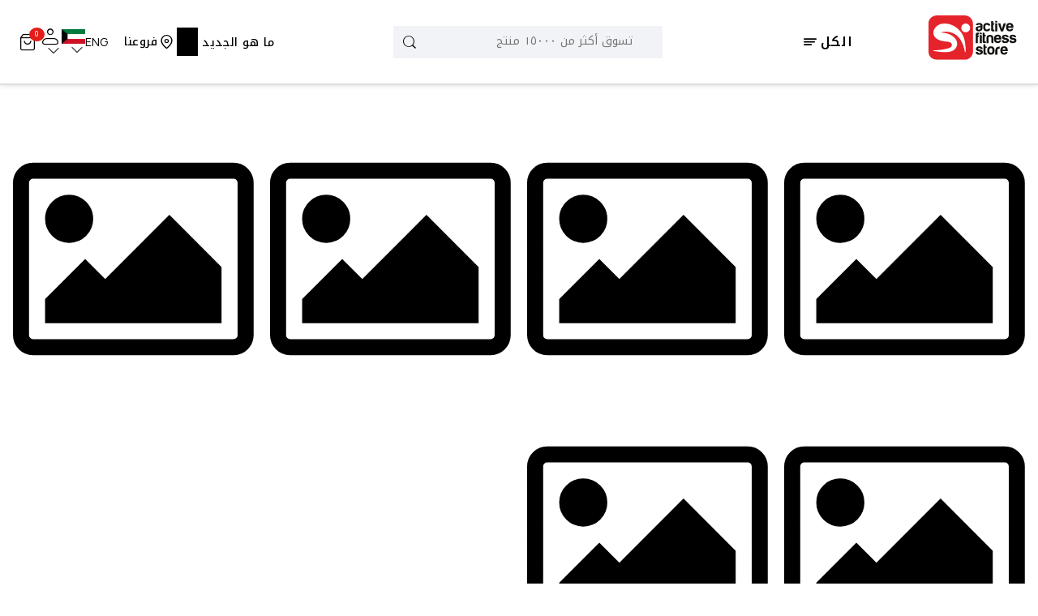

--- FILE ---
content_type: text/html; charset=utf-8
request_url: https://activefitnessstore.com/kw-ar/benches-racks/adjustable-bench
body_size: 5999
content:
<!DOCTYPE html><html dir="rtl" lang="ar"><head><meta charSet="utf-8"/><link rel="preload" as="font" href="/_next/static/media/01f0c602c274ea55-s.p.woff2" crossorigin="" type="font/woff2"/><link rel="preload" as="font" href="/_next/static/media/1f54c84255ccf44e-s.p.woff2" crossorigin="" type="font/woff2"/><link rel="preload" as="font" href="/_next/static/media/350b852752f8489d-s.p.woff2" crossorigin="" type="font/woff2"/><link rel="preload" as="font" href="/_next/static/media/3667c091265cf81b-s.p.woff2" crossorigin="" type="font/woff2"/><link rel="preload" as="font" href="/_next/static/media/437e5f23c97e320c-s.p.woff2" crossorigin="" type="font/woff2"/><link rel="preload" as="font" href="/_next/static/media/4c9affa5bc8f420e-s.p.woff2" crossorigin="" type="font/woff2"/><link rel="preload" as="font" href="/_next/static/media/4ec9137e8f7fd974-s.p.woff2" crossorigin="" type="font/woff2"/><link rel="preload" as="font" href="/_next/static/media/5fb5c05ff73c0616-s.p.woff2" crossorigin="" type="font/woff2"/><link rel="preload" as="font" href="/_next/static/media/67d60655232d436d-s.p.woff2" crossorigin="" type="font/woff2"/><link rel="preload" as="font" href="/_next/static/media/79f0f365efbf4f90-s.p.woff2" crossorigin="" type="font/woff2"/><link rel="preload" as="font" href="/_next/static/media/c150f0c57bc48529-s.p.woff2" crossorigin="" type="font/woff2"/><link rel="preload" as="font" href="/_next/static/media/e4af272ccee01ff0-s.p.woff2" crossorigin="" type="font/woff2"/><link rel="preload" as="font" href="/_next/static/media/eeb8a9ff846037ce-s.p.woff2" crossorigin="" type="font/woff2"/><link rel="preload" as="font" href="/_next/static/media/f8db967ce76dbfa8-s.p.woff2" crossorigin="" type="font/woff2"/><link rel="stylesheet" href="/_next/static/css/d55181580bbf9c70.css" data-precedence="next"/><link rel="stylesheet" href="/_next/static/css/bd8c7d2bece329c7.css" data-precedence="next"/><link rel="stylesheet" href="/_next/static/css/ad16b4bee8c3068e.css" data-precedence="next"/><link rel="stylesheet" href="/_next/static/css/b7f631f6da5c49b8.css" data-precedence="next"/><link rel="stylesheet" href="/_next/static/css/8d13b3e30c5e5ae0.css" data-precedence="next"/><link rel="stylesheet" href="/_next/static/css/d3812f30e89afaf8.css" data-precedence="next"/><script src="https://tap-sdks.b-cdn.net/card/1.0.2/index.js" async=""></script><link rel="preload" as="style" href="/_next/static/css/b8813e27dff1e1b9.css"/><link rel="preload" as="style" href="/_next/static/css/ef46db3751d8e999.css"/><link rel="preload" href="/_next/static/chunks/webpack-71169ddc7cbc6257.js" as="script"/><link rel="preload" href="/_next/static/chunks/bce60fc1-18cbfa7bd59f3c16.js" as="script"/><link rel="preload" href="/_next/static/chunks/7698-7c0f9f6cebd7e2c4.js" as="script"/><link rel="preload" href="/_next/static/chunks/main-app-66c6c2de284c0bee.js" as="script"/><link rel="preload" as="script" href="https://www.googletagmanager.com/gtag/js?id=G-TZCCYXZPDM"/><link rel="preload" as="script" href="https://www.googletagmanager.com/gtm.js?id=GTM-W2395TKQ"/><meta name="next-size-adjust"/><meta name="google-site-verification" content="eTvLe8m1IKFMjEtC4L-yHIRaHUIFO8b71F2oqQ4-ASs"/><title>تسوق للحصول على أفضل مقعد قابل للتعديل |  اكتيف فيتنس ستور </title><meta name="description" content="استكشف تشكيلتنا الواسعة من المقاعد القابلة للتعديل من أفضل العلامات التجارية. اشترِ الآن وادفع لاحقًا، مع خدمة الدفع عند الاستلام، وخدمة ما بعد البيع ممتازة."/><meta name="viewport" content="width=device-width, initial-scale=1.0, maximum-scale=1.0, user-scalable=no"/><meta name="robots" content="index, follow"/><link rel="canonical" href="https://activefitnessstore.com/kw-ar/benches-racks/adjustable-bench"/><link rel="alternate" hrefLang="en-AE" href="https://activefitnessstore.com/benches-racks/adjustable-bench"/><link rel="alternate" hrefLang="ar-AE" href="https://activefitnessstore.com/ar/benches-racks/adjustable-bench"/><link rel="alternate" hrefLang="en-SA" href="https://activefitnessstore.com/sa/benches-racks/adjustable-bench"/><link rel="alternate" hrefLang="ar-SA" href="https://activefitnessstore.com/sa-ar/benches-racks/adjustable-bench"/><link rel="alternate" hrefLang="en-KW" href="https://activefitnessstore.com/kw/benches-racks/adjustable-bench"/><link rel="alternate" hrefLang="ar-KW" href="https://activefitnessstore.com/kw-ar/benches-racks/adjustable-bench"/><link rel="alternate" hrefLang="en-QA" href="https://activefitnessstore.com/qa/benches-racks/adjustable-bench"/><link rel="alternate" hrefLang="ar-QA" href="https://activefitnessstore.com/qa-ar/benches-racks/adjustable-bench"/><link rel="alternate" hrefLang="en-BH" href="https://activefitnessstore.com/bh/benches-racks/adjustable-bench"/><link rel="alternate" hrefLang="ar-BH" href="https://activefitnessstore.com/bh-ar/benches-racks/adjustable-bench"/><link rel="alternate" hrefLang="en-OM" href="https://activefitnessstore.com/om/benches-racks/adjustable-bench"/><link rel="alternate" hrefLang="ar-OM" href="https://activefitnessstore.com/om-ar/benches-racks/adjustable-bench"/><link rel="alternate" hrefLang="x-default" href="https://activefitnessstore.com/kw-ar/benches-racks/adjustable-bench"/><meta property="og:title" content="تسوق للحصول على أفضل مقعد قابل للتعديل |  اكتيف فيتنس ستور "/><meta property="og:description" content="استكشف تشكيلتنا الواسعة من المقاعد القابلة للتعديل من أفضل العلامات التجارية. اشترِ الآن وادفع لاحقًا، مع خدمة الدفع عند الاستلام، وخدمة ما بعد البيع ممتازة."/><meta property="og:url" content="https://activefitnessstore.com/kw-ar/benches-racks/adjustable-bench"/><meta property="og:image" content="https://images.activefitnessstore.com/assets/app/afslogoonlylogo.png"/><meta property="og:type" content="website"/><meta name="twitter:card" content="summary_large_image"/><meta name="twitter:title" content="تسوق للحصول على أفضل مقعد قابل للتعديل |  اكتيف فيتنس ستور "/><meta name="twitter:description" content="استكشف تشكيلتنا الواسعة من المقاعد القابلة للتعديل من أفضل العلامات التجارية. اشترِ الآن وادفع لاحقًا، مع خدمة الدفع عند الاستلام، وخدمة ما بعد البيع ممتازة."/><meta name="twitter:image" content="https://images.activefitnessstore.com/assets/app/afslogoonlylogo.png"/><link rel="icon" href="/favicon.ico" type="image/x-icon" sizes="any"/><script src="/_next/static/chunks/polyfills-78c92fac7aa8fdd8.js" noModule=""></script></head><body class="__variable_e8bf69 __variable_73ee6c  __variable_69c3e4  __variable_fa6139"><!--$--><div></div><div style="height:100vh;display:flex;justify-content:center;align-items:center"><div class="loaderImage"><div class="ant-spin ant-spin-spinning css-mncuj7" aria-live="polite" aria-busy="true"><span role="img" aria-label="loading" style="font-size:35px" class="anticon anticon-loading anticon-spin ant-spin-dot"><svg viewBox="0 0 1024 1024" focusable="false" data-icon="loading" width="1em" height="1em" fill="currentColor" aria-hidden="true"><path d="M988 548c-19.9 0-36-16.1-36-36 0-59.4-11.6-117-34.6-171.3a440.45 440.45 0 00-94.3-139.9 437.71 437.71 0 00-139.9-94.3C629 83.6 571.4 72 512 72c-19.9 0-36-16.1-36-36s16.1-36 36-36c69.1 0 136.2 13.5 199.3 40.3C772.3 66 827 103 874 150c47 47 83.9 101.8 109.7 162.7 26.7 63.1 40.2 130.2 40.2 199.3.1 19.9-16 36-35.9 36z"></path></svg></span></div></div></div><!--/$--><script src="/_next/static/chunks/webpack-71169ddc7cbc6257.js" async=""></script><script src="/_next/static/chunks/bce60fc1-18cbfa7bd59f3c16.js" async=""></script><script src="/_next/static/chunks/7698-7c0f9f6cebd7e2c4.js" async=""></script><script src="/_next/static/chunks/main-app-66c6c2de284c0bee.js" async=""></script><script>(self.__next_f=self.__next_f||[]).push([0])</script><script>self.__next_f.push([1,"0:\"$L1\"\n"])</script><script>self.__next_f.push([1,"2:HL[\"/_next/static/media/01f0c602c274ea55-s.p.woff2\",{\"as\":\"font\",\"type\":\"font/woff2\"}]\n3:HL[\"/_next/static/media/1f54c84255ccf44e-s.p.woff2\",{\"as\":\"font\",\"type\":\"font/woff2\"}]\n4:HL[\"/_next/static/media/350b852752f8489d-s.p.woff2\",{\"as\":\"font\",\"type\":\"font/woff2\"}]\n5:HL[\"/_next/static/media/3667c091265cf81b-s.p.woff2\",{\"as\":\"font\",\"type\":\"font/woff2\"}]\n6:HL[\"/_next/static/media/437e5f23c97e320c-s.p.woff2\",{\"as\":\"font\",\"type\":\"font/woff2\"}]\n7:HL[\"/_next/static/media/4c9affa5bc8f420e-s.p.woff2\",{\"as\":\"font\","])</script><script>self.__next_f.push([1,"\"type\":\"font/woff2\"}]\n8:HL[\"/_next/static/media/4ec9137e8f7fd974-s.p.woff2\",{\"as\":\"font\",\"type\":\"font/woff2\"}]\n9:HL[\"/_next/static/media/5fb5c05ff73c0616-s.p.woff2\",{\"as\":\"font\",\"type\":\"font/woff2\"}]\na:HL[\"/_next/static/media/67d60655232d436d-s.p.woff2\",{\"as\":\"font\",\"type\":\"font/woff2\"}]\nb:HL[\"/_next/static/media/79f0f365efbf4f90-s.p.woff2\",{\"as\":\"font\",\"type\":\"font/woff2\"}]\nc:HL[\"/_next/static/media/c150f0c57bc48529-s.p.woff2\",{\"as\":\"font\",\"type\":\"font/woff2\"}]\nd:HL[\"/_next/static/media/e4af272ccee01ff0-s."])</script><script>self.__next_f.push([1,"p.woff2\",{\"as\":\"font\",\"type\":\"font/woff2\"}]\ne:HL[\"/_next/static/media/eeb8a9ff846037ce-s.p.woff2\",{\"as\":\"font\",\"type\":\"font/woff2\"}]\nf:HL[\"/_next/static/media/f8db967ce76dbfa8-s.p.woff2\",{\"as\":\"font\",\"type\":\"font/woff2\"}]\n10:HL[\"/_next/static/css/d55181580bbf9c70.css\",{\"as\":\"style\"}]\n11:HL[\"/_next/static/css/bd8c7d2bece329c7.css\",{\"as\":\"style\"}]\n12:HL[\"/_next/static/css/ad16b4bee8c3068e.css\",{\"as\":\"style\"}]\n13:HL[\"/_next/static/css/b7f631f6da5c49b8.css\",{\"as\":\"style\"}]\n14:HL[\"/_next/static/css/8d13b3e30c5e5"])</script><script>self.__next_f.push([1,"ae0.css\",{\"as\":\"style\"}]\n15:HL[\"/_next/static/css/d3812f30e89afaf8.css\",{\"as\":\"style\"}]\n16:HL[\"/_next/static/css/b8813e27dff1e1b9.css\",{\"as\":\"style\"}]\n17:HL[\"/_next/static/css/ef46db3751d8e999.css\",{\"as\":\"style\"}]\n"])</script><script>self.__next_f.push([1,"18:I{\"id\":2353,\"chunks\":[\"2272:static/chunks/webpack-71169ddc7cbc6257.js\",\"9253:static/chunks/bce60fc1-18cbfa7bd59f3c16.js\",\"7698:static/chunks/7698-7c0f9f6cebd7e2c4.js\"],\"name\":\"default\",\"async\":false}\n1a:I{\"id\":47330,\"chunks\":[\"2272:static/chunks/webpack-71169ddc7cbc6257.js\",\"9253:static/chunks/bce60fc1-18cbfa7bd59f3c16.js\",\"7698:static/chunks/7698-7c0f9f6cebd7e2c4.js\"],\"name\":\"\",\"async\":false}\n1b:I{\"id\":49180,\"chunks\":[\"2272:static/chunks/webpack-71169ddc7cbc6257.js\",\"9253:static/chunks/bce60fc1-18cbfa7b"])</script><script>self.__next_f.push([1,"d59f3c16.js\",\"7698:static/chunks/7698-7c0f9f6cebd7e2c4.js\"],\"name\":\"default\",\"async\":false}\n1c:I{\"id\":92306,\"chunks\":[\"2272:static/chunks/webpack-71169ddc7cbc6257.js\",\"9253:static/chunks/bce60fc1-18cbfa7bd59f3c16.js\",\"7698:static/chunks/7698-7c0f9f6cebd7e2c4.js\"],\"name\":\"default\",\"async\":false}\n"])</script><script>self.__next_f.push([1,"1d:I{\"id\":38719,\"chunks\":[\"4550:static/chunks/925f3d25-93d2f14c18e00e54.js\",\"4695:static/chunks/24632825-07d92c42c94f8384.js\",\"7029:static/chunks/71d7772d-9f6524e326e4b51b.js\",\"6102:static/chunks/ab7f9059-5232944d910550d7.js\",\"3656:static/chunks/3656-3545957fc6c2cd74.js\",\"7095:static/chunks/7095-7d69c9d2fd2d73e6.js\",\"9884:static/chunks/9884-d50b85bdedac451c.js\",\"2463:static/chunks/2463-6858840583bed369.js\",\"4882:static/chunks/4882-eab6a9feabee71ae.js\",\"447:static/chunks/447-8b9dc9a82785c28f.js\",\"6497:static/chunks/6497-e4f37f31fa4890ba.js\",\"8833:static/chunks/8833-f2dc34eb2b9a63b3.js\",\"8591:static/chunks/8591-cec3971b604bd5bd.js\",\"5927:static/chunks/5927-6e9ec0ba3f296a71.js\",\"3505:static/chunks/3505-bab2fb588d1f8b7c.js\",\"4834:static/chunks/4834-3f157a17892d44f4.js\",\"4751:static/chunks/4751-155885bcec2a7d17.js\",\"7616:static/chunks/7616-85249f62798fee84.js\",\"1486:static/chunks/1486-6be2e6d863774b6b.js\",\"914:static/chunks/914-5cff701133510cac.js\",\"6815:static/chunks/6815-e7509cc3b19c830b.js\",\"147:static/chunks/147-f4af7a521d9badd9.js\",\"1656:static/chunks/1656-1f9ff2479f408cb8.js\",\"9345:static/chunks/9345-7d210a7bd0e30100.js\",\"9448:static/chunks/9448-86c571b3326a4e9b.js\",\"326:static/chunks/326-3858ce5053fcd574.js\",\"2883:static/chunks/2883-ae180726155d568c.js\",\"4936:static/chunks/4936-220b3da9dfc90c09.js\",\"9930:static/chunks/9930-1532529fbe8eb835.js\",\"9719:static/chunks/9719-5cc1f35250e343a3.js\",\"5158:static/chunks/5158-29faff096a925ebf.js\",\"2859:static/chunks/2859-da10b8637886e12d.js\",\"847:static/chunks/847-0d6c2812aef6a1a9.js\",\"1084:static/chunks/app/[lang]/layout-3c42cbe4970a8d63.js\"],\"name\":\"AOSInit\",\"async\":false}\n"])</script><script>self.__next_f.push([1,"1e:I{\"id\":67676,\"chunks\":[\"4550:static/chunks/925f3d25-93d2f14c18e00e54.js\",\"4695:static/chunks/24632825-07d92c42c94f8384.js\",\"7029:static/chunks/71d7772d-9f6524e326e4b51b.js\",\"6102:static/chunks/ab7f9059-5232944d910550d7.js\",\"3656:static/chunks/3656-3545957fc6c2cd74.js\",\"7095:static/chunks/7095-7d69c9d2fd2d73e6.js\",\"9884:static/chunks/9884-d50b85bdedac451c.js\",\"2463:static/chunks/2463-6858840583bed369.js\",\"4882:static/chunks/4882-eab6a9feabee71ae.js\",\"447:static/chunks/447-8b9dc9a82785c28f.js\",\"6497:static/chunks/6497-e4f37f31fa4890ba.js\",\"8833:static/chunks/8833-f2dc34eb2b9a63b3.js\",\"8591:static/chunks/8591-cec3971b604bd5bd.js\",\"5927:static/chunks/5927-6e9ec0ba3f296a71.js\",\"3505:static/chunks/3505-bab2fb588d1f8b7c.js\",\"4834:static/chunks/4834-3f157a17892d44f4.js\",\"4751:static/chunks/4751-155885bcec2a7d17.js\",\"7616:static/chunks/7616-85249f62798fee84.js\",\"1486:static/chunks/1486-6be2e6d863774b6b.js\",\"914:static/chunks/914-5cff701133510cac.js\",\"6815:static/chunks/6815-e7509cc3b19c830b.js\",\"147:static/chunks/147-f4af7a521d9badd9.js\",\"1656:static/chunks/1656-1f9ff2479f408cb8.js\",\"9345:static/chunks/9345-7d210a7bd0e30100.js\",\"9448:static/chunks/9448-86c571b3326a4e9b.js\",\"326:static/chunks/326-3858ce5053fcd574.js\",\"2883:static/chunks/2883-ae180726155d568c.js\",\"4936:static/chunks/4936-220b3da9dfc90c09.js\",\"9930:static/chunks/9930-1532529fbe8eb835.js\",\"9719:static/chunks/9719-5cc1f35250e343a3.js\",\"5158:static/chunks/5158-29faff096a925ebf.js\",\"2859:static/chunks/2859-da10b8637886e12d.js\",\"847:static/chunks/847-0d6c2812aef6a1a9.js\",\"1084:static/chunks/app/[lang]/layout-3c42cbe4970a8d63.js\"],\"name\":\"\",\"async\":false}\n"])</script><script>self.__next_f.push([1,"1f:I{\"id\":37499,\"chunks\":[\"4550:static/chunks/925f3d25-93d2f14c18e00e54.js\",\"4695:static/chunks/24632825-07d92c42c94f8384.js\",\"7029:static/chunks/71d7772d-9f6524e326e4b51b.js\",\"6102:static/chunks/ab7f9059-5232944d910550d7.js\",\"3656:static/chunks/3656-3545957fc6c2cd74.js\",\"7095:static/chunks/7095-7d69c9d2fd2d73e6.js\",\"9884:static/chunks/9884-d50b85bdedac451c.js\",\"2463:static/chunks/2463-6858840583bed369.js\",\"4882:static/chunks/4882-eab6a9feabee71ae.js\",\"447:static/chunks/447-8b9dc9a82785c28f.js\",\"6497:static/chunks/6497-e4f37f31fa4890ba.js\",\"8833:static/chunks/8833-f2dc34eb2b9a63b3.js\",\"8591:static/chunks/8591-cec3971b604bd5bd.js\",\"5927:static/chunks/5927-6e9ec0ba3f296a71.js\",\"3505:static/chunks/3505-bab2fb588d1f8b7c.js\",\"4834:static/chunks/4834-3f157a17892d44f4.js\",\"4751:static/chunks/4751-155885bcec2a7d17.js\",\"7616:static/chunks/7616-85249f62798fee84.js\",\"1486:static/chunks/1486-6be2e6d863774b6b.js\",\"914:static/chunks/914-5cff701133510cac.js\",\"6815:static/chunks/6815-e7509cc3b19c830b.js\",\"147:static/chunks/147-f4af7a521d9badd9.js\",\"1656:static/chunks/1656-1f9ff2479f408cb8.js\",\"9345:static/chunks/9345-7d210a7bd0e30100.js\",\"9448:static/chunks/9448-86c571b3326a4e9b.js\",\"326:static/chunks/326-3858ce5053fcd574.js\",\"2883:static/chunks/2883-ae180726155d568c.js\",\"4936:static/chunks/4936-220b3da9dfc90c09.js\",\"9930:static/chunks/9930-1532529fbe8eb835.js\",\"9719:static/chunks/9719-5cc1f35250e343a3.js\",\"5158:static/chunks/5158-29faff096a925ebf.js\",\"2859:static/chunks/2859-da10b8637886e12d.js\",\"847:static/chunks/847-0d6c2812aef6a1a9.js\",\"1084:static/chunks/app/[lang]/layout-3c42cbe4970a8d63.js\"],\"name\":\"GoogleTagManager\",\"async\":false}\n"])</script><script>self.__next_f.push([1,"20:I{\"id\":29678,\"chunks\":[\"4550:static/chunks/925f3d25-93d2f14c18e00e54.js\",\"4695:static/chunks/24632825-07d92c42c94f8384.js\",\"7029:static/chunks/71d7772d-9f6524e326e4b51b.js\",\"6102:static/chunks/ab7f9059-5232944d910550d7.js\",\"3656:static/chunks/3656-3545957fc6c2cd74.js\",\"7095:static/chunks/7095-7d69c9d2fd2d73e6.js\",\"9884:static/chunks/9884-d50b85bdedac451c.js\",\"2463:static/chunks/2463-6858840583bed369.js\",\"4882:static/chunks/4882-eab6a9feabee71ae.js\",\"447:static/chunks/447-8b9dc9a82785c28f.js\",\"6497:static/chunks/6497-e4f37f31fa4890ba.js\",\"8833:static/chunks/8833-f2dc34eb2b9a63b3.js\",\"8591:static/chunks/8591-cec3971b604bd5bd.js\",\"5927:static/chunks/5927-6e9ec0ba3f296a71.js\",\"3505:static/chunks/3505-bab2fb588d1f8b7c.js\",\"4834:static/chunks/4834-3f157a17892d44f4.js\",\"4751:static/chunks/4751-155885bcec2a7d17.js\",\"7616:static/chunks/7616-85249f62798fee84.js\",\"1486:static/chunks/1486-6be2e6d863774b6b.js\",\"914:static/chunks/914-5cff701133510cac.js\",\"6815:static/chunks/6815-e7509cc3b19c830b.js\",\"147:static/chunks/147-f4af7a521d9badd9.js\",\"1656:static/chunks/1656-1f9ff2479f408cb8.js\",\"9345:static/chunks/9345-7d210a7bd0e30100.js\",\"9448:static/chunks/9448-86c571b3326a4e9b.js\",\"326:static/chunks/326-3858ce5053fcd574.js\",\"2883:static/chunks/2883-ae180726155d568c.js\",\"4936:static/chunks/4936-220b3da9dfc90c09.js\",\"9930:static/chunks/9930-1532529fbe8eb835.js\",\"9719:static/chunks/9719-5cc1f35250e343a3.js\",\"5158:static/chunks/5158-29faff096a925ebf.js\",\"2859:static/chunks/2859-da10b8637886e12d.js\",\"847:static/chunks/847-0d6c2812aef6a1a9.js\",\"1084:static/chunks/app/[lang]/layout-3c42cbe4970a8d63.js\"],\"name\":\"\",\"async\":false}\n"])</script><script>self.__next_f.push([1,"21:I{\"id\":83275,\"chunks\":[\"4550:static/chunks/925f3d25-93d2f14c18e00e54.js\",\"4695:static/chunks/24632825-07d92c42c94f8384.js\",\"7029:static/chunks/71d7772d-9f6524e326e4b51b.js\",\"6102:static/chunks/ab7f9059-5232944d910550d7.js\",\"3656:static/chunks/3656-3545957fc6c2cd74.js\",\"7095:static/chunks/7095-7d69c9d2fd2d73e6.js\",\"9884:static/chunks/9884-d50b85bdedac451c.js\",\"2463:static/chunks/2463-6858840583bed369.js\",\"4882:static/chunks/4882-eab6a9feabee71ae.js\",\"447:static/chunks/447-8b9dc9a82785c28f.js\",\"6497:static/chunks/6497-e4f37f31fa4890ba.js\",\"8833:static/chunks/8833-f2dc34eb2b9a63b3.js\",\"8591:static/chunks/8591-cec3971b604bd5bd.js\",\"5927:static/chunks/5927-6e9ec0ba3f296a71.js\",\"3505:static/chunks/3505-bab2fb588d1f8b7c.js\",\"4834:static/chunks/4834-3f157a17892d44f4.js\",\"4751:static/chunks/4751-155885bcec2a7d17.js\",\"7616:static/chunks/7616-85249f62798fee84.js\",\"1486:static/chunks/1486-6be2e6d863774b6b.js\",\"914:static/chunks/914-5cff701133510cac.js\",\"6815:static/chunks/6815-e7509cc3b19c830b.js\",\"147:static/chunks/147-f4af7a521d9badd9.js\",\"1656:static/chunks/1656-1f9ff2479f408cb8.js\",\"9345:static/chunks/9345-7d210a7bd0e30100.js\",\"9448:static/chunks/9448-86c571b3326a4e9b.js\",\"326:static/chunks/326-3858ce5053fcd574.js\",\"2883:static/chunks/2883-ae180726155d568c.js\",\"4936:static/chunks/4936-220b3da9dfc90c09.js\",\"9930:static/chunks/9930-1532529fbe8eb835.js\",\"9719:static/chunks/9719-5cc1f35250e343a3.js\",\"5158:static/chunks/5158-29faff096a925ebf.js\",\"2859:static/chunks/2859-da10b8637886e12d.js\",\"847:static/chunks/847-0d6c2812aef6a1a9.js\",\"1084:static/chunks/app/[lang]/layout-3c42cbe4970a8d63.js\"],\"name\":\"\",\"async\":false}\n"])</script><script>self.__next_f.push([1,"22:I{\"id\":7994,\"chunks\":[\"4550:static/chunks/925f3d25-93d2f14c18e00e54.js\",\"4695:static/chunks/24632825-07d92c42c94f8384.js\",\"7029:static/chunks/71d7772d-9f6524e326e4b51b.js\",\"6102:static/chunks/ab7f9059-5232944d910550d7.js\",\"3656:static/chunks/3656-3545957fc6c2cd74.js\",\"7095:static/chunks/7095-7d69c9d2fd2d73e6.js\",\"9884:static/chunks/9884-d50b85bdedac451c.js\",\"2463:static/chunks/2463-6858840583bed369.js\",\"4882:static/chunks/4882-eab6a9feabee71ae.js\",\"447:static/chunks/447-8b9dc9a82785c28f.js\",\"6497:static/chunks/6497-e4f37f31fa4890ba.js\",\"8833:static/chunks/8833-f2dc34eb2b9a63b3.js\",\"8591:static/chunks/8591-cec3971b604bd5bd.js\",\"5927:static/chunks/5927-6e9ec0ba3f296a71.js\",\"3505:static/chunks/3505-bab2fb588d1f8b7c.js\",\"4834:static/chunks/4834-3f157a17892d44f4.js\",\"4751:static/chunks/4751-155885bcec2a7d17.js\",\"7616:static/chunks/7616-85249f62798fee84.js\",\"1486:static/chunks/1486-6be2e6d863774b6b.js\",\"914:static/chunks/914-5cff701133510cac.js\",\"6815:static/chunks/6815-e7509cc3b19c830b.js\",\"147:static/chunks/147-f4af7a521d9badd9.js\",\"1656:static/chunks/1656-1f9ff2479f408cb8.js\",\"9345:static/chunks/9345-7d210a7bd0e30100.js\",\"9448:static/chunks/9448-86c571b3326a4e9b.js\",\"326:static/chunks/326-3858ce5053fcd574.js\",\"2883:static/chunks/2883-ae180726155d568c.js\",\"4936:static/chunks/4936-220b3da9dfc90c09.js\",\"9930:static/chunks/9930-1532529fbe8eb835.js\",\"9719:static/chunks/9719-5cc1f35250e343a3.js\",\"5158:static/chunks/5158-29faff096a925ebf.js\",\"2859:static/chunks/2859-da10b8637886e12d.js\",\"847:static/chunks/847-0d6c2812aef6a1a9.js\",\"1084:static/chunks/app/[lang]/layout-3c42cbe4970a8d63.js\"],\"name\":\"\",\"async\":false}\n"])</script><script>self.__next_f.push([1,"23:I{\"id\":42121,\"chunks\":[\"3450:static/chunks/app/[lang]/error-385e1f7bd287492c.js\"],\"name\":\"\",\"async\":false}\n24:I{\"id\":88833,\"chunks\":[\"9884:static/chunks/9884-d50b85bdedac451c.js\",\"2463:static/chunks/2463-6858840583bed369.js\",\"8833:static/chunks/8833-f2dc34eb2b9a63b3.js\",\"4675:static/chunks/app/[lang]/loading-32a087036f8d52cd.js\"],\"name\":\"\",\"async\":false}\n25:I{\"id\":59884,\"chunks\":[\"9884:static/chunks/9884-d50b85bdedac451c.js\",\"2463:static/chunks/2463-6858840583bed369.js\",\"8833:static/chunks/8833-f2dc34eb2"])</script><script>self.__next_f.push([1,"b9a63b3.js\",\"4675:static/chunks/app/[lang]/loading-32a087036f8d52cd.js\"],\"name\":\"\",\"async\":false}\n26:I{\"id\":52975,\"chunks\":[\"4550:static/chunks/925f3d25-93d2f14c18e00e54.js\",\"7095:static/chunks/7095-7d69c9d2fd2d73e6.js\",\"6497:static/chunks/6497-e4f37f31fa4890ba.js\",\"9930:static/chunks/9930-1532529fbe8eb835.js\",\"3097:static/chunks/app/[lang]/not-found-062ef1985a351265.js\"],\"name\":\"\",\"async\":false}\n27:I{\"id\":28843,\"chunks\":[\"3656:static/chunks/3656-3545957fc6c2cd74.js\",\"1577:static/chunks/app/[lang]/[slug]/no"])</script><script>self.__next_f.push([1,"t-found-e35f36ed051ac6d9.js\"],\"name\":\"\",\"async\":false}\n28:I{\"id\":62873,\"chunks\":[\"3656:static/chunks/3656-3545957fc6c2cd74.js\",\"5310:static/chunks/app/[lang]/[slug]/[id]/not-found-2fc477793e91d607.js\"],\"name\":\"\",\"async\":false}\n"])</script><script>self.__next_f.push([1,"29:I{\"id\":26381,\"chunks\":[\"4550:static/chunks/925f3d25-93d2f14c18e00e54.js\",\"4695:static/chunks/24632825-07d92c42c94f8384.js\",\"7029:static/chunks/71d7772d-9f6524e326e4b51b.js\",\"3656:static/chunks/3656-3545957fc6c2cd74.js\",\"7095:static/chunks/7095-7d69c9d2fd2d73e6.js\",\"9884:static/chunks/9884-d50b85bdedac451c.js\",\"2463:static/chunks/2463-6858840583bed369.js\",\"4882:static/chunks/4882-eab6a9feabee71ae.js\",\"447:static/chunks/447-8b9dc9a82785c28f.js\",\"6497:static/chunks/6497-e4f37f31fa4890ba.js\",\"8833:static/chunks/8833-f2dc34eb2b9a63b3.js\",\"8591:static/chunks/8591-cec3971b604bd5bd.js\",\"5927:static/chunks/5927-6e9ec0ba3f296a71.js\",\"3505:static/chunks/3505-bab2fb588d1f8b7c.js\",\"4834:static/chunks/4834-3f157a17892d44f4.js\",\"4751:static/chunks/4751-155885bcec2a7d17.js\",\"7616:static/chunks/7616-85249f62798fee84.js\",\"1486:static/chunks/1486-6be2e6d863774b6b.js\",\"914:static/chunks/914-5cff701133510cac.js\",\"6815:static/chunks/6815-e7509cc3b19c830b.js\",\"147:static/chunks/147-f4af7a521d9badd9.js\",\"1656:static/chunks/1656-1f9ff2479f408cb8.js\",\"9345:static/chunks/9345-7d210a7bd0e30100.js\",\"9448:static/chunks/9448-86c571b3326a4e9b.js\",\"326:static/chunks/326-3858ce5053fcd574.js\",\"5930:static/chunks/5930-0bb8ae62b7461954.js\",\"9930:static/chunks/9930-1532529fbe8eb835.js\",\"9719:static/chunks/9719-5cc1f35250e343a3.js\",\"5158:static/chunks/5158-29faff096a925ebf.js\",\"9722:static/chunks/9722-fe6c0c8fef16a313.js\",\"4424:static/chunks/app/[lang]/[slug]/[id]/page-1eb6b653c2f73628.js\"],\"name\":\"\",\"async\":false}\n"])</script><script>self.__next_f.push([1,"1:[[],[\"$\",\"$L18\",null,{\"buildId\":\"uqXHN0eTNIwWCOuUTxlDO\",\"assetPrefix\":\"\",\"initialCanonicalUrl\":\"/kw-ar/benches-racks/adjustable-bench\",\"initialTree\":[\"\",{\"children\":[[\"lang\",\"kw-ar\",\"d\"],{\"children\":[[\"slug\",\"benches-racks\",\"d\"],{\"children\":[[\"id\",\"adjustable-bench\",\"d\"],{\"children\":[\"__PAGE__\",{}]}]}]},\"$undefined\",\"$undefined\",true]}],\"initialHead\":[\"$L19\",[\"$\",\"meta\",null,{\"name\":\"next-size-adjust\"}]],\"globalErrorComponent\":\"$1a\",\"notFound\":\"$undefined\",\"asNotFound\":false,\"children\":[\"$\",\"$L1b\",null,{\"parallelRouterKey\":\"children\",\"segmentPath\":[\"children\"],\"error\":\"$undefined\",\"errorStyles\":\"$undefined\",\"loading\":\"$undefined\",\"loadingStyles\":\"$undefined\",\"hasLoading\":false,\"template\":[\"$\",\"$L1c\",null,{}],\"templateStyles\":\"$undefined\",\"notFound\":\"$undefined\",\"notFoundStyles\":\"$undefined\",\"childProp\":{\"current\":[[\"$\",\"html\",null,{\"dir\":\"rtl\",\"lang\":\"ar\",\"children\":[[\"$\",\"$L1d\",null,{}],[\"$\",\"head\",null,{\"children\":[[\"$\",\"script\",null,{\"src\":\"https://tap-sdks.b-cdn.net/card/1.0.2/index.js\",\"async\":true}],[\"$\",\"meta\",null,{\"name\":\"google-site-verification\",\"content\":\"eTvLe8m1IKFMjEtC4L-yHIRaHUIFO8b71F2oqQ4-ASs\"}]]}],[\"$\",\"$L1e\",null,{\"src\":\"https://www.googletagmanager.com/gtag/js?id=G-TZCCYXZPDM\",\"strategy\":\"afterInteractive\"}],[\"$\",\"$L1e\",null,{\"id\":\"ga4-init\",\"strategy\":\"afterInteractive\",\"children\":\"\\n          window.dataLayer = window.dataLayer || [];\\n          function gtag(){dataLayer.push(arguments);}\\n          gtag('js', new Date());\\n          gtag('config', 'G-TZCCYXZPDM');\\n        \"}],[\"$\",\"$L1f\",null,{\"gtmId\":\"GTM-W2395TKQ\"}],[\"$\",\"body\",null,{\"className\":\"__variable_e8bf69 __variable_73ee6c  __variable_69c3e4  __variable_fa6139\",\"children\":[\"$\",\"$L20\",null,{\"children\":[\"$\",\"$L21\",null,{\"children\":[\"$\",\"$L22\",null,{\"lang\":\"kw-ar\",\"platform\":\"unknown\",\"token\":null,\"children\":[\"$\",\"$L1b\",null,{\"parallelRouterKey\":\"children\",\"segmentPath\":[\"children\",[\"lang\",\"kw-ar\",\"d\"],\"children\"],\"error\":\"$23\",\"errorStyles\":[],\"loading\":[\"$\",\"div\",null,{\"className\":\"loaderImage\",\"children\":[\"$\",\"$L24\",null,{\"indicator\":[\"$\",\"$L25\",null,{\"style\":{\"fontSize\":35},\"spin\":true,\"icon\":{\"icon\":{\"tag\":\"svg\",\"attrs\":{\"viewBox\":\"0 0 1024 1024\",\"focusable\":\"false\"},\"children\":[{\"tag\":\"path\",\"attrs\":{\"d\":\"M988 548c-19.9 0-36-16.1-36-36 0-59.4-11.6-117-34.6-171.3a440.45 440.45 0 00-94.3-139.9 437.71 437.71 0 00-139.9-94.3C629 83.6 571.4 72 512 72c-19.9 0-36-16.1-36-36s16.1-36 36-36c69.1 0 136.2 13.5 199.3 40.3C772.3 66 827 103 874 150c47 47 83.9 101.8 109.7 162.7 26.7 63.1 40.2 130.2 40.2 199.3.1 19.9-16 36-35.9 36z\"}}]},\"name\":\"loading\",\"theme\":\"outlined\"}}]}]}],\"loadingStyles\":[],\"hasLoading\":true,\"template\":[\"$\",\"$L1c\",null,{}],\"templateStyles\":\"$undefined\",\"notFound\":[\"$\",\"$L26\",null,{}],\"notFoundStyles\":[[\"$\",\"link\",\"0\",{\"rel\":\"stylesheet\",\"href\":\"/_next/static/css/2d617b940e62e98d.css\",\"precedence\":\"$undefined\"}]],\"childProp\":{\"current\":[\"$\",\"$L1b\",null,{\"parallelRouterKey\":\"children\",\"segmentPath\":[\"children\",[\"lang\",\"kw-ar\",\"d\"],\"children\",[\"slug\",\"benches-racks\",\"d\"],\"children\"],\"error\":\"$undefined\",\"errorStyles\":\"$undefined\",\"loading\":\"$undefined\",\"loadingStyles\":\"$undefined\",\"hasLoading\":false,\"template\":[\"$\",\"$L1c\",null,{}],\"templateStyles\":\"$undefined\",\"notFound\":[\"$\",\"$L27\",null,{}],\"notFoundStyles\":[[\"$\",\"link\",\"0\",{\"rel\":\"stylesheet\",\"href\":\"/_next/static/css/2d617b940e62e98d.css\",\"precedence\":\"$undefined\"}]],\"childProp\":{\"current\":[\"$\",\"$L1b\",null,{\"parallelRouterKey\":\"children\",\"segmentPath\":[\"children\",[\"lang\",\"kw-ar\",\"d\"],\"children\",[\"slug\",\"benches-racks\",\"d\"],\"children\",[\"id\",\"adjustable-bench\",\"d\"],\"children\"],\"error\":\"$undefined\",\"errorStyles\":\"$undefined\",\"loading\":\"$undefined\",\"loadingStyles\":\"$undefined\",\"hasLoading\":false,\"template\":[\"$\",\"$L1c\",null,{}],\"templateStyles\":\"$undefined\",\"notFound\":[\"$\",\"$L28\",null,{}],\"notFoundStyles\":[[\"$\",\"link\",\"0\",{\"rel\":\"stylesheet\",\"href\":\"/_next/static/css/2d617b940e62e98d.css\",\"precedence\":\"$undefined\"}]],\"childProp\":{\"current\":[[\"$\",\"$L29\",null,{}],null],\"segment\":\"__PAGE__\"},\"styles\":[[\"$\",\"link\",\"0\",{\"rel\":\"stylesheet\",\"href\":\"/_next/static/css/b8813e27dff1e1b9.css\",\"precedence\":\"next\"}],[\"$\",\"link\",\"1\",{\"rel\":\"stylesheet\",\"href\":\"/_next/static/css/ef46db3751d8e999.css\",\"precedence\":\"next\"}]]}],\"segment\":[\"id\",\"adjustable-bench\",\"d\"]},\"styles\":[]}],\"segment\":[\"slug\",\"benches-racks\",\"d\"]},\"styles\":[]}]}]}]}]}]]}],null],\"segment\":[\"lang\",\"kw-ar\",\"d\"]},\"styles\":[[\"$\",\"link\",\"0\",{\"rel\":\"stylesheet\",\"href\":\"/_next/static/css/d55181580bbf9c70.css\",\"precedence\":\"next\"}],[\"$\",\"link\",\"1\",{\"rel\":\"stylesheet\",\"href\":\"/_next/static/css/bd8c7d2bece329c7.css\",\"precedence\":\"next\"}],[\"$\",\"link\",\"2\",{\"rel\":\"stylesheet\",\"href\":\"/_next/static/css/ad16b4bee8c3068e.css\",\"precedence\":\"next\"}],[\"$\",\"link\",\"3\",{\"rel\":\"stylesheet\",\"href\":\"/_next/static/css/b7f631f6da5c49b8.css\",\"precedence\":\"next\"}],[\"$\",\"link\",\"4\",{\"rel\":\"stylesheet\",\"href\":\"/_next/static/css/8d13b3e30c5e5ae0.css\",\"precedence\":\"next\"}],[\"$\",\"link\",\"5\",{\"rel\":\"stylesheet\",\"href\":\"/_next/static/css/d3812f30e89afaf8.css\",\"precedence\":\"next\"}]]}]}]]\n"])</script><script>self.__next_f.push([1,"19:[[\"$\",\"meta\",\"0\",{\"charSet\":\"utf-8\"}],[\"$\",\"title\",\"1\",{\"children\":\"تسوق للحصول على أفضل مقعد قابل للتعديل |  اكتيف فيتنس ستور \"}],[\"$\",\"meta\",\"2\",{\"name\":\"description\",\"content\":\"استكشف تشكيلتنا الواسعة من المقاعد القابلة للتعديل من أفضل العلامات التجارية. اشترِ الآن وادفع لاحقًا، مع خدمة الدفع عند الاستلام، وخدمة ما بعد البيع ممتازة.\"}],[\"$\",\"meta\",\"3\",{\"name\":\"viewport\",\"content\":\"width=device-width, initial-scale=1.0, maximum-scale=1.0, user-scalable=no\"}],[\"$\",\"meta\",\"4\",{\"name\":\"robots\",\"content\":\"index, follow\"}],[\"$\",\"link\",\"5\",{\"rel\":\"canonical\",\"href\":\"https://activefitnessstore.com/kw-ar/benches-racks/adjustable-bench\"}],[\"$\",\"link\",\"6\",{\"rel\":\"alternate\",\"hrefLang\":\"en-AE\",\"href\":\"https://activefitnessstore.com/benches-racks/adjustable-bench\"}],[\"$\",\"link\",\"7\",{\"rel\":\"alternate\",\"hrefLang\":\"ar-AE\",\"href\":\"https://activefitnessstore.com/ar/benches-racks/adjustable-bench\"}],[\"$\",\"link\",\"8\",{\"rel\":\"alternate\",\"hrefLang\":\"en-SA\",\"href\":\"https://activefitnessstore.com/sa/benches-racks/adjustable-bench\"}],[\"$\",\"link\",\"9\",{\"rel\":\"alternate\",\"hrefLang\":\"ar-SA\",\"href\":\"https://activefitnessstore.com/sa-ar/benches-racks/adjustable-bench\"}],[\"$\",\"link\",\"10\",{\"rel\":\"alternate\",\"hrefLang\":\"en-KW\",\"href\":\"https://activefitnessstore.com/kw/benches-racks/adjustable-bench\"}],[\"$\",\"link\",\"11\",{\"rel\":\"alternate\",\"hrefLang\":\"ar-KW\",\"href\":\"https://activefitnessstore.com/kw-ar/benches-racks/adjustable-bench\"}],[\"$\",\"link\",\"12\",{\"rel\":\"alternate\",\"hrefLang\":\"en-QA\",\"href\":\"https://activefitnessstore.com/qa/benches-racks/adjustable-bench\"}],[\"$\",\"link\",\"13\",{\"rel\":\"alternate\",\"hrefLang\":\"ar-QA\",\"href\":\"https://activefitnessstore.com/qa-ar/benches-racks/adjustable-bench\"}],[\"$\",\"link\",\"14\",{\"rel\":\"alternate\",\"hrefLang\":\"en-BH\",\"href\":\"https://activefitnessstore.com/bh/benches-racks/adjustable-bench\"}],[\"$\",\"link\",\"15\",{\"rel\":\"alternate\",\"hrefLang\":\"ar-BH\",\"href\":\"https://activefitnessstore.com/bh-ar/benches-racks/adjustable-bench\"}],[\"$\",\"link\",\"16\",{\"rel\":\"alternate\",\"hrefLang\":\"en-OM\",\"href\":\"https://activefitnessstore.com/om/benches-racks/adjustable-bench\"}],[\"$\",\"link\",\"17\",{\"rel\":\"alternate\",\"hrefLang\":\"ar-OM\",\"href\":\"https://activefitnessstore.com/om-ar/benches-racks/adjustable-bench\"}],[\"$\",\"link\",\"18\",{\"rel\":\"alternate\",\"hrefLang\":\"x-default\",\"href\":\"https://activefitnessstore.com/kw-ar/benches-racks/adjustable-bench\"}],[\"$\",\"meta\",\"19\",{\"property\":\"og:title\",\"content\":\"تسوق للحصول على أفضل مقعد قابل للتعديل |  اكتيف فيتنس ستور \"}],[\"$\",\"meta\",\"20\",{\"property\":\"og:description\",\"content\":\"استكشف تشكيلتنا الواسعة من المقاعد القابلة للتعديل من أفضل العلامات التجارية. اشترِ الآن وادفع لاحقًا، مع خدمة الدفع عند الاستلام، وخدمة ما بعد البيع ممتازة.\"}],[\"$\",\"meta\",\"21\",{\"property\":\"og:url\",\"content\":\"https://activefitnessstore.com/kw-ar/benches-racks/adjustable-bench\"}],[\"$\",\"meta\",\"22\",{\"property\":\"og:image\",\"content\":\"https://images.activefitnessstore.com/assets/app/afslogoonlylogo.png\"}],[\"$\",\"meta\",\"23\",{\"property\":\"og:type\",\"content\":\"website\"}],[\"$\",\"meta\",\"24\",{\"name\":\"twitter:card\",\"content\":\"summary_large_image\"}],[\"$\",\"meta\",\"25\",{\"name\":\"twitter:title\",\"content\":\"تسوق للحصول على أفضل مقعد قابل للتعديل |  اكتيف فيتنس ستور \"}],[\"$\",\"meta\",\"26\",{\"name\":\"twitter:description\",\"content\":\"استكشف تشكيلتنا الواسعة من المقاعد القابلة للتعديل من أفضل العلامات التجارية. اشترِ الآن وادفع لاحقًا، مع خدمة الدفع عند الاستلام، وخدمة ما بعد البيع ممتازة.\"}],[\"$\",\"meta\",\"27\",{\"name\":\"twitter:image\",\"content\":\"https://images.activefitnessstore.com/assets/app/afslogoonlylogo.png\"}],[\"$\",\"link\",\"28\",{\"rel\":\"icon\",\"href\":\"/favicon.ico\",\"type\":\"image/x-icon\",\"sizes\":\"any\"}]]\n"])</script></body></html>

--- FILE ---
content_type: application/javascript; charset=UTF-8
request_url: https://activefitnessstore.com/_next/static/chunks/4882-eab6a9feabee71ae.js
body_size: 55290
content:
(self.webpackChunk_N_E=self.webpackChunk_N_E||[]).push([[4882],{20750:function(e,t){"use strict";Object.defineProperty(t,"__esModule",{value:!0}),t.default={icon:{tag:"svg",attrs:{viewBox:"64 64 896 896",focusable:"false"},children:[{tag:"path",attrs:{d:"M512 64C264.6 64 64 264.6 64 512s200.6 448 448 448 448-200.6 448-448S759.4 64 512 64zm193.5 301.7l-210.6 292a31.8 31.8 0 01-51.7 0L318.5 484.9c-3.8-5.3 0-12.7 6.5-12.7h46.9c10.2 0 19.9 4.9 25.9 13.3l71.2 98.8 157.2-218c6-8.3 15.6-13.3 25.9-13.3H699c6.5 0 10.3 7.4 6.5 12.7z"}}]},name:"check-circle",theme:"filled"}},32396:function(e,t){"use strict";Object.defineProperty(t,"__esModule",{value:!0}),t.default={icon:{tag:"svg",attrs:{"fill-rule":"evenodd",viewBox:"64 64 896 896",focusable:"false"},children:[{tag:"path",attrs:{d:"M512 64c247.4 0 448 200.6 448 448S759.4 960 512 960 64 759.4 64 512 264.6 64 512 64zm127.98 274.82h-.04l-.08.06L512 466.75 384.14 338.88c-.04-.05-.06-.06-.08-.06a.12.12 0 00-.07 0c-.03 0-.05.01-.09.05l-45.02 45.02a.2.2 0 00-.05.09.12.12 0 000 .07v.02a.27.27 0 00.06.06L466.75 512 338.88 639.86c-.05.04-.06.06-.06.08a.12.12 0 000 .07c0 .03.01.05.05.09l45.02 45.02a.2.2 0 00.09.05.12.12 0 00.07 0c.02 0 .04-.01.08-.05L512 557.25l127.86 127.87c.04.04.06.05.08.05a.12.12 0 00.07 0c.03 0 .05-.01.09-.05l45.02-45.02a.2.2 0 00.05-.09.12.12 0 000-.07v-.02a.27.27 0 00-.05-.06L557.25 512l127.87-127.86c.04-.04.05-.06.05-.08a.12.12 0 000-.07c0-.03-.01-.05-.05-.09l-45.02-45.02a.2.2 0 00-.09-.05.12.12 0 00-.07 0z"}}]},name:"close-circle",theme:"filled"}},8594:function(e,t){"use strict";Object.defineProperty(t,"__esModule",{value:!0}),t.default={icon:{tag:"svg",attrs:{"fill-rule":"evenodd",viewBox:"64 64 896 896",focusable:"false"},children:[{tag:"path",attrs:{d:"M799.86 166.31c.02 0 .04.02.08.06l57.69 57.7c.04.03.05.05.06.08a.12.12 0 010 .06c0 .03-.02.05-.06.09L569.93 512l287.7 287.7c.04.04.05.06.06.09a.12.12 0 010 .07c0 .02-.02.04-.06.08l-57.7 57.69c-.03.04-.05.05-.07.06a.12.12 0 01-.07 0c-.03 0-.05-.02-.09-.06L512 569.93l-287.7 287.7c-.04.04-.06.05-.09.06a.12.12 0 01-.07 0c-.02 0-.04-.02-.08-.06l-57.69-57.7c-.04-.03-.05-.05-.06-.07a.12.12 0 010-.07c0-.03.02-.05.06-.09L454.07 512l-287.7-287.7c-.04-.04-.05-.06-.06-.09a.12.12 0 010-.07c0-.02.02-.04.06-.08l57.7-57.69c.03-.04.05-.05.07-.06a.12.12 0 01.07 0c.03 0 .05.02.09.06L512 454.07l287.7-287.7c.04-.04.06-.05.09-.06a.12.12 0 01.07 0z"}}]},name:"close",theme:"outlined"}},14333:function(e,t){"use strict";Object.defineProperty(t,"__esModule",{value:!0}),t.default={icon:{tag:"svg",attrs:{viewBox:"64 64 896 896",focusable:"false"},children:[{tag:"path",attrs:{d:"M512 64C264.6 64 64 264.6 64 512s200.6 448 448 448 448-200.6 448-448S759.4 64 512 64zm-32 232c0-4.4 3.6-8 8-8h48c4.4 0 8 3.6 8 8v272c0 4.4-3.6 8-8 8h-48c-4.4 0-8-3.6-8-8V296zm32 440a48.01 48.01 0 010-96 48.01 48.01 0 010 96z"}}]},name:"exclamation-circle",theme:"filled"}},51050:function(e,t){"use strict";Object.defineProperty(t,"__esModule",{value:!0}),t.default={icon:{tag:"svg",attrs:{viewBox:"64 64 896 896",focusable:"false"},children:[{tag:"path",attrs:{d:"M512 64C264.6 64 64 264.6 64 512s200.6 448 448 448 448-200.6 448-448S759.4 64 512 64zm32 664c0 4.4-3.6 8-8 8h-48c-4.4 0-8-3.6-8-8V456c0-4.4 3.6-8 8-8h48c4.4 0 8 3.6 8 8v272zm-32-344a48.01 48.01 0 010-96 48.01 48.01 0 010 96z"}}]},name:"info-circle",theme:"filled"}},7424:function(e,t){"use strict";Object.defineProperty(t,"__esModule",{value:!0}),t.default={icon:{tag:"svg",attrs:{viewBox:"0 0 1024 1024",focusable:"false"},children:[{tag:"path",attrs:{d:"M988 548c-19.9 0-36-16.1-36-36 0-59.4-11.6-117-34.6-171.3a440.45 440.45 0 00-94.3-139.9 437.71 437.71 0 00-139.9-94.3C629 83.6 571.4 72 512 72c-19.9 0-36-16.1-36-36s16.1-36 36-36c69.1 0 136.2 13.5 199.3 40.3C772.3 66 827 103 874 150c47 47 83.9 101.8 109.7 162.7 26.7 63.1 40.2 130.2 40.2 199.3.1 19.9-16 36-35.9 36z"}}]},name:"loading",theme:"outlined"}},58627:function(e,t){"use strict";Object.defineProperty(t,"__esModule",{value:!0}),t.default={icon:{tag:"svg",attrs:{viewBox:"64 64 896 896",focusable:"false"},children:[{tag:"path",attrs:{d:"M765.7 486.8L314.9 134.7A7.97 7.97 0 00302 141v77.3c0 4.9 2.3 9.6 6.1 12.6l360 281.1-360 281.1c-3.9 3-6.1 7.7-6.1 12.6V883c0 6.7 7.7 10.4 12.9 6.3l450.8-352.1a31.96 31.96 0 000-50.4z"}}]},name:"right",theme:"outlined"}},42047:function(e,t,n){"use strict";var r;Object.defineProperty(t,"__esModule",{value:!0}),t.default=void 0;let o=(r=n(63511))&&r.__esModule?r:{default:r};t.default=o,e.exports=o},6313:function(e,t,n){"use strict";var r;Object.defineProperty(t,"__esModule",{value:!0}),t.default=void 0;let o=(r=n(77672))&&r.__esModule?r:{default:r};t.default=o,e.exports=o},28075:function(e,t,n){"use strict";var r;Object.defineProperty(t,"__esModule",{value:!0}),t.default=void 0;let o=(r=n(60979))&&r.__esModule?r:{default:r};t.default=o,e.exports=o},95920:function(e,t,n){"use strict";var r;Object.defineProperty(t,"__esModule",{value:!0}),t.default=void 0;let o=(r=n(96111))&&r.__esModule?r:{default:r};t.default=o,e.exports=o},68026:function(e,t,n){"use strict";var r;Object.defineProperty(t,"__esModule",{value:!0}),t.default=void 0;let o=(r=n(44438))&&r.__esModule?r:{default:r};t.default=o,e.exports=o},89651:function(e,t,n){"use strict";var r;Object.defineProperty(t,"__esModule",{value:!0}),t.default=void 0;let o=(r=n(13028))&&r.__esModule?r:{default:r};t.default=o,e.exports=o},64682:function(e,t,n){"use strict";var r;Object.defineProperty(t,"__esModule",{value:!0}),t.default=void 0;let o=(r=n(98160))&&r.__esModule?r:{default:r};t.default=o,e.exports=o},63511:function(e,t,n){"use strict";var r=n(72899).default,o=n(78997).default;Object.defineProperty(t,"__esModule",{value:!0}),t.default=void 0;var a=o(n(6384)),i=r(n(86006)),l=o(n(20750)),u=o(n(59884)),c=i.forwardRef(function(e,t){return i.createElement(u.default,(0,a.default)({},e,{ref:t,icon:l.default}))});t.default=c},77672:function(e,t,n){"use strict";var r=n(72899).default,o=n(78997).default;Object.defineProperty(t,"__esModule",{value:!0}),t.default=void 0;var a=o(n(6384)),i=r(n(86006)),l=o(n(32396)),u=o(n(59884)),c=i.forwardRef(function(e,t){return i.createElement(u.default,(0,a.default)({},e,{ref:t,icon:l.default}))});t.default=c},60979:function(e,t,n){"use strict";var r=n(72899).default,o=n(78997).default;Object.defineProperty(t,"__esModule",{value:!0}),t.default=void 0;var a=o(n(6384)),i=r(n(86006)),l=o(n(8594)),u=o(n(59884)),c=i.forwardRef(function(e,t){return i.createElement(u.default,(0,a.default)({},e,{ref:t,icon:l.default}))});t.default=c},96111:function(e,t,n){"use strict";var r=n(72899).default,o=n(78997).default;Object.defineProperty(t,"__esModule",{value:!0}),t.default=void 0;var a=o(n(6384)),i=r(n(86006)),l=o(n(14333)),u=o(n(59884)),c=i.forwardRef(function(e,t){return i.createElement(u.default,(0,a.default)({},e,{ref:t,icon:l.default}))});t.default=c},44438:function(e,t,n){"use strict";var r=n(72899).default,o=n(78997).default;Object.defineProperty(t,"__esModule",{value:!0}),t.default=void 0;var a=o(n(6384)),i=r(n(86006)),l=o(n(51050)),u=o(n(59884)),c=i.forwardRef(function(e,t){return i.createElement(u.default,(0,a.default)({},e,{ref:t,icon:l.default}))});t.default=c},13028:function(e,t,n){"use strict";var r=n(72899).default,o=n(78997).default;Object.defineProperty(t,"__esModule",{value:!0}),t.default=void 0;var a=o(n(6384)),i=r(n(86006)),l=o(n(7424)),u=o(n(59884)),c=i.forwardRef(function(e,t){return i.createElement(u.default,(0,a.default)({},e,{ref:t,icon:l.default}))});t.default=c},98160:function(e,t,n){"use strict";var r=n(72899).default,o=n(78997).default;Object.defineProperty(t,"__esModule",{value:!0}),t.default=void 0;var a=o(n(6384)),i=r(n(86006)),l=o(n(58627)),u=o(n(59884)),c=i.forwardRef(function(e,t){return i.createElement(u.default,(0,a.default)({},e,{ref:t,icon:l.default}))});t.default=c},32401:function(e,t,n){"use strict";n.r(t),n.d(t,{Color:function(){return b},ColorBlock:function(){return _},default:function(){return A}});var r=n(40431),o=n(65877),a=n(60456),i=n(86006),l=n(88684),u=n(18050),c=n(49449),s=n(39959),d=n(98214),f=n(26149),p=n(32362),m=n(14237),v=["b"],g=["v"],h=function(e){return Math.round(Number(e||0))},y=function(e){if(e instanceof m.FastColor)return e;if(e&&"object"===(0,p.Z)(e)&&"h"in e&&"b"in e){var t=e.b,n=(0,f.Z)(e,v);return(0,l.Z)((0,l.Z)({},n),{},{v:t})}return"string"==typeof e&&/hsb/.test(e)?e.replace(/hsb/,"hsv"):e},b=function(e){(0,s.Z)(n,e);var t=(0,d.Z)(n);function n(e){return(0,u.Z)(this,n),t.call(this,y(e))}return(0,c.Z)(n,[{key:"toHsbString",value:function(){var e=this.toHsb(),t=h(100*e.s),n=h(100*e.b),r=h(e.h),o=e.a,a="hsb(".concat(r,", ").concat(t,"%, ").concat(n,"%)"),i="hsba(".concat(r,", ").concat(t,"%, ").concat(n,"%, ").concat(o.toFixed(0===o?0:2),")");return 1===o?a:i}},{key:"toHsb",value:function(){var e=this.toHsv(),t=e.v,n=(0,f.Z)(e,g);return(0,l.Z)((0,l.Z)({},n),{},{b:t,a:this.a})}}]),n}(m.FastColor),O=function(e){return e instanceof b?e:new b(e)},C=O("#1677ff"),x=function(e){var t=e.offset,n=e.targetRef,r=e.containerRef,o=e.color,a=e.type,i=r.current.getBoundingClientRect(),u=i.width,c=i.height,s=n.current.getBoundingClientRect(),d=s.width,f=s.height,p=d/2,m=(t.x+p)/u,v=1-(t.y+f/2)/c,g=o.toHsb(),h=(t.x+p)/u*360;if(a)switch(a){case"hue":return O((0,l.Z)((0,l.Z)({},g),{},{h:h<=0?0:h}));case"alpha":return O((0,l.Z)((0,l.Z)({},g),{},{a:m<=0?0:m}))}return O({h:g.h,s:m<=0?0:m,b:v>=1?1:v,a:g.a})},E=function(e,t){var n=e.toHsb();switch(t){case"hue":return{x:n.h/360*100,y:50};case"alpha":return{x:100*e.a,y:50};default:return{x:100*n.s,y:(1-n.b)*100}}},P=n(91387),w=n.n(P),_=function(e){var t=e.color,n=e.prefixCls,r=e.className,o=e.style,a=e.onClick,l="".concat(n,"-color-block");return i.createElement("div",{className:w()(l,r),style:o,onClick:a},i.createElement("div",{className:"".concat(l,"-inner"),style:{background:t}}))},S=function(e){var t=e.targetRef,n=e.containerRef,r=e.direction,o=e.onDragChange,l=e.onDragChangeComplete,u=e.calculate,c=e.color,s=e.disabledDrag,d=(0,i.useState)({x:0,y:0}),f=(0,a.Z)(d,2),p=f[0],m=f[1],v=(0,i.useRef)(null),g=(0,i.useRef)(null);(0,i.useEffect)(function(){m(u())},[c]),(0,i.useEffect)(function(){return function(){document.removeEventListener("mousemove",v.current),document.removeEventListener("mouseup",g.current),document.removeEventListener("touchmove",v.current),document.removeEventListener("touchend",g.current),v.current=null,g.current=null}},[]);var h=function(e){var a,i,l,u=(a="touches"in e?e.touches[0]:e,i=document.documentElement.scrollLeft||document.body.scrollLeft||window.pageXOffset,l=document.documentElement.scrollTop||document.body.scrollTop||window.pageYOffset,{pageX:a.pageX-i,pageY:a.pageY-l}),c=u.pageX,s=u.pageY,d=n.current.getBoundingClientRect(),f=d.x,m=d.y,v=d.width,g=d.height,h=t.current.getBoundingClientRect(),y=h.width,b=h.height,O={x:Math.max(0,Math.min(c-f,v))-y/2,y:"x"===r?p.y:Math.max(0,Math.min(s-m,g))-b/2};if(0===y&&0===b||y!==b)return!1;null==o||o(O)},y=function(e){e.preventDefault(),h(e)},b=function(e){e.preventDefault(),document.removeEventListener("mousemove",v.current),document.removeEventListener("mouseup",g.current),document.removeEventListener("touchmove",v.current),document.removeEventListener("touchend",g.current),v.current=null,g.current=null,null==l||l()};return[p,function(e){document.removeEventListener("mousemove",v.current),document.removeEventListener("mouseup",g.current),s||(h(e),document.addEventListener("mousemove",y),document.addEventListener("mouseup",b),document.addEventListener("touchmove",y),document.addEventListener("touchend",b),v.current=y,g.current=b)}]},j=n(65493),M=function(e){var t=e.size,n=void 0===t?"default":t,r=e.color,a=e.prefixCls;return i.createElement("div",{className:w()("".concat(a,"-handler"),(0,o.Z)({},"".concat(a,"-handler-sm"),"small"===n)),style:{backgroundColor:r}})},Z=function(e){var t=e.children,n=e.style,r=e.prefixCls;return i.createElement("div",{className:"".concat(r,"-palette"),style:(0,l.Z)({position:"relative"},n)},t)},k=(0,i.forwardRef)(function(e,t){var n=e.children,r=e.x,o=e.y;return i.createElement("div",{ref:t,style:{position:"absolute",left:"".concat(r,"%"),top:"".concat(o,"%"),zIndex:1,transform:"translate(-50%, -50%)"}},n)}),$=function(e){var t=e.color,n=e.onChange,r=e.prefixCls,o=e.onChangeComplete,l=e.disabled,u=(0,i.useRef)(),c=(0,i.useRef)(),s=(0,i.useRef)(t),d=(0,j.zX)(function(e){var r=x({offset:e,targetRef:c,containerRef:u,color:t});s.current=r,n(r)}),f=S({color:t,containerRef:u,targetRef:c,calculate:function(){return E(t)},onDragChange:d,onDragChangeComplete:function(){return null==o?void 0:o(s.current)},disabledDrag:l}),p=(0,a.Z)(f,2),m=p[0],v=p[1];return i.createElement("div",{ref:u,className:"".concat(r,"-select"),onMouseDown:v,onTouchStart:v},i.createElement(Z,{prefixCls:r},i.createElement(k,{x:m.x,y:m.y,ref:c},i.createElement(M,{color:t.toRgbString(),prefixCls:r})),i.createElement("div",{className:"".concat(r,"-saturation"),style:{backgroundColor:"hsl(".concat(t.toHsb().h,",100%, 50%)"),backgroundImage:"linear-gradient(0deg, #000, transparent),linear-gradient(90deg, #fff, hsla(0, 0%, 100%, 0))"}})))},F=function(e,t){var n=(0,j.C8)(e,{value:t}),r=(0,a.Z)(n,2),o=r[0],l=r[1];return[(0,i.useMemo)(function(){return O(o)},[o]),l]},I=function(e){var t=e.colors,n=e.children,r=e.direction,o=e.type,a=e.prefixCls,l=(0,i.useMemo)(function(){return t.map(function(e,n){var r=O(e);return"alpha"===o&&n===t.length-1&&(r=new b(r.setA(1))),r.toRgbString()}).join(",")},[t,o]);return i.createElement("div",{className:"".concat(a,"-gradient"),style:{position:"absolute",inset:0,background:"linear-gradient(".concat(void 0===r?"to right":r,", ").concat(l,")")}},n)},R=function(e){var t=e.prefixCls,n=e.colors,r=e.disabled,o=e.onChange,l=e.onChangeComplete,u=e.color,c=e.type,s=(0,i.useRef)(),d=(0,i.useRef)(),f=(0,i.useRef)(u),p=function(e){return"hue"===c?e.getHue():100*e.a},m=(0,j.zX)(function(e){var t=x({offset:e,targetRef:d,containerRef:s,color:u,type:c});f.current=t,o(p(t))}),v=S({color:u,targetRef:d,containerRef:s,calculate:function(){return E(u,c)},onDragChange:m,onDragChangeComplete:function(){l(p(f.current))},direction:"x",disabledDrag:r}),g=(0,a.Z)(v,2),h=g[0],y=g[1],O=i.useMemo(function(){if("hue"===c){var e=u.toHsb();return e.s=1,e.b=1,e.a=1,new b(e)}return u},[u,c]),C=i.useMemo(function(){return n.map(function(e){return"".concat(e.color," ").concat(e.percent,"%")})},[n]);return i.createElement("div",{ref:s,className:w()("".concat(t,"-slider"),"".concat(t,"-slider-").concat(c)),onMouseDown:y,onTouchStart:y},i.createElement(Z,{prefixCls:t},i.createElement(k,{x:h.x,y:h.y,ref:d},i.createElement(M,{size:"small",color:O.toHexString(),prefixCls:t})),i.createElement(I,{colors:C,type:c,prefixCls:t})))},N=[{color:"rgb(255, 0, 0)",percent:0},{color:"rgb(255, 255, 0)",percent:17},{color:"rgb(0, 255, 0)",percent:33},{color:"rgb(0, 255, 255)",percent:50},{color:"rgb(0, 0, 255)",percent:67},{color:"rgb(255, 0, 255)",percent:83},{color:"rgb(255, 0, 0)",percent:100}],A=(0,i.forwardRef)(function(e,t){var n,l=e.value,u=e.defaultValue,c=e.prefixCls,s=void 0===c?"rc-color-picker":c,d=e.onChange,f=e.onChangeComplete,p=e.className,m=e.style,v=e.panelRender,g=e.disabledAlpha,h=void 0!==g&&g,y=e.disabled,O=void 0!==y&&y,x=(n=e.components,i.useMemo(function(){return[(n||{}).slider||R]},[n])),E=(0,a.Z)(x,1)[0],P=F(u||C,l),S=(0,a.Z)(P,2),j=S[0],M=S[1],Z=(0,i.useMemo)(function(){return j.setA(1).toRgbString()},[j]),k=function(e,t){l||M(e),null==d||d(e,t)},I=function(e){return new b(j.setHue(e))},A=function(e){return new b(j.setA(e/100))},T=w()("".concat(s,"-panel"),p,(0,o.Z)({},"".concat(s,"-panel-disabled"),O)),L={prefixCls:s,disabled:O,color:j},V=i.createElement(i.Fragment,null,i.createElement($,(0,r.Z)({onChange:k},L,{onChangeComplete:f})),i.createElement("div",{className:"".concat(s,"-slider-container")},i.createElement("div",{className:w()("".concat(s,"-slider-group"),(0,o.Z)({},"".concat(s,"-slider-group-disabled-alpha"),h))},i.createElement(E,(0,r.Z)({},L,{type:"hue",colors:N,min:0,max:359,value:j.getHue(),onChange:function(e){k(I(e),{type:"hue",value:e})},onChangeComplete:function(e){f&&f(I(e))}})),!h&&i.createElement(E,(0,r.Z)({},L,{type:"alpha",colors:[{percent:0,color:"rgba(255, 0, 4, 0)"},{percent:100,color:Z}],min:0,max:100,value:100*j.a,onChange:function(e){k(A(e),{type:"alpha",value:e})},onChangeComplete:function(e){f&&f(A(e))}}))),i.createElement(_,{color:j.toRgbString(),prefixCls:s})));return i.createElement("div",{className:T,style:m,ref:t},"function"==typeof v?v(V):V)})},61075:function(e,t,n){"use strict";var r=n(78997).default;Object.defineProperty(t,"__esModule",{value:!0}),t.default=void 0;var o=r(n(86006)),a=n(65808),i=n(83030);t.default=e=>{let{space:t,form:n,children:r}=e;if(null==r)return null;let l=r;return n&&(l=o.default.createElement(a.NoFormStyle,{override:!0,status:!0},l)),t&&(l=o.default.createElement(i.NoCompactStyle,null,l)),l}},25145:function(e,t){"use strict";Object.defineProperty(t,"__esModule",{value:!0}),t.default=void 0,t.default=function(...e){let t={};return e.forEach(e=>{e&&Object.keys(e).forEach(n=>{void 0!==e[n]&&(t[n]=e[n])})}),t}},4261:function(e,t,n){"use strict";Object.defineProperty(t,"__esModule",{value:!0});var r=n(20451);Object.keys(r).forEach(function(e){"default"!==e&&"__esModule"!==e&&(e in t&&t[e]===r[e]||Object.defineProperty(t,e,{enumerable:!0,get:function(){return r[e]}}))});var o=n(95731);Object.keys(o).forEach(function(e){"default"!==e&&"__esModule"!==e&&(e in t&&t[e]===o[e]||Object.defineProperty(t,e,{enumerable:!0,get:function(){return o[e]}}))});var a=n(91522);Object.keys(a).forEach(function(e){"default"!==e&&"__esModule"!==e&&(e in t&&t[e]===a[e]||Object.defineProperty(t,e,{enumerable:!0,get:function(){return a[e]}}))});var i=n(89025);Object.keys(i).forEach(function(e){"default"!==e&&"__esModule"!==e&&(e in t&&t[e]===i[e]||Object.defineProperty(t,e,{enumerable:!0,get:function(){return i[e]}}))});var l=n(29319);Object.keys(l).forEach(function(e){"default"!==e&&"__esModule"!==e&&(e in t&&t[e]===l[e]||Object.defineProperty(t,e,{enumerable:!0,get:function(){return l[e]}}))});var u=n(17346);Object.keys(u).forEach(function(e){"default"!==e&&"__esModule"!==e&&(e in t&&t[e]===u[e]||Object.defineProperty(t,e,{enumerable:!0,get:function(){return u[e]}}))});var c=n(96262);Object.keys(c).forEach(function(e){"default"!==e&&"__esModule"!==e&&(e in t&&t[e]===c[e]||Object.defineProperty(t,e,{enumerable:!0,get:function(){return c[e]}}))});var s=n(64437);Object.keys(s).forEach(function(e){"default"!==e&&"__esModule"!==e&&(e in t&&t[e]===s[e]||Object.defineProperty(t,e,{enumerable:!0,get:function(){return s[e]}}))})},20451:function(e,t,n){"use strict";var r=n(78997).default;Object.defineProperty(t,"__esModule",{value:!0}),t.pickClosable=function(e){if(!e)return;let{closable:t,closeIcon:n}=e;return{closable:t,closeIcon:n}},t.useClosable=void 0;var o=r(n(86006)),a=r(n(28075)),i=r(n(62298)),l=n(36042),u=r(n(90216)),c=r(n(25145));function s(e){let{closable:t,closeIcon:n}=e||{};return o.default.useMemo(()=>{if(!t&&(!1===t||!1===n||null===n))return!1;if(void 0===t&&void 0===n)return null;let e={closeIcon:"boolean"!=typeof n&&null!==n?n:void 0};return t&&"object"==typeof t&&(e=Object.assign(Object.assign({},e),t)),e},[t,n])}let d={};t.useClosable=(e,t,n=d)=>{let r=s(e),f=s(t),[p]=(0,l.useLocale)("global",u.default.global),m="boolean"!=typeof r&&!!(null==r?void 0:r.disabled),v=o.default.useMemo(()=>Object.assign({closeIcon:o.default.createElement(a.default,null)},n),[n]),g=o.default.useMemo(()=>!1!==r&&(r?(0,c.default)(v,f,r):!1!==f&&(f?(0,c.default)(v,f):!!v.closable&&v)),[r,f,v]);return o.default.useMemo(()=>{var e,t;if(!1===g)return[!1,null,m,{}];let{closeIconRender:n}=v,{closeIcon:r}=g,a=r,l=(0,i.default)(g,!0);return null!=a&&(n&&(a=n(r)),a=o.default.isValidElement(a)?o.default.cloneElement(a,Object.assign(Object.assign(Object.assign({},a.props),{"aria-label":null!==(t=null===(e=a.props)||void 0===e?void 0:e["aria-label"])&&void 0!==t?t:p.close}),l)):o.default.createElement("span",Object.assign({"aria-label":p.close},l),a)),[!0,a,m,l]},[m,p.close,g,v])}},95731:function(e,t,n){"use strict";var r=n(78997).default;Object.defineProperty(t,"__esModule",{value:!0}),t.useForceUpdate=void 0;var o=r(n(86006));t.useForceUpdate=()=>o.default.useReducer(e=>e+1,0)},91522:function(e,t,n){"use strict";var r=n(72899).default,o=n(78997).default;Object.defineProperty(t,"__esModule",{value:!0}),t.mergeClassNames=u,t.useMergeSemantic=void 0;var a=o(n(5576)),i=r(n(86006)),l=o(n(91387));function u(e,...t){let n=e||{};return t.reduce((e,t)=>(Object.keys(t||{}).forEach(r=>{let o=n[r],a=t[r];if(o&&"object"==typeof o){if(a&&"object"==typeof a)e[r]=u(o,e[r],a);else{let{_default:t}=o;t&&(e[r]=e[r]||{},e[r][t]=(0,l.default)(e[r][t],a))}}else e[r]=(0,l.default)(e[r],a)}),e),{})}function c(e,...t){return i.useMemo(()=>u.apply(void 0,[e].concat(t)),[t,e])}function s(...e){return i.useMemo(()=>e.reduce((e,t={})=>(Object.keys(t).forEach(n=>{e[n]=Object.assign(Object.assign({},e[n]),t[n])}),e),{}),[e])}function d(e,t){let n=Object.assign({},e);return Object.keys(t).forEach(e=>{if("_default"!==e){let r=t[e],o=n[e]||{};n[e]=r?d(o,r):o}}),n}t.useMergeSemantic=(e,t,n)=>{let r=c.apply(void 0,[n].concat((0,a.default)(e))),o=s.apply(void 0,(0,a.default)(t));return i.useMemo(()=>[d(r,n),d(o,n)],[r,o,n])}},89025:function(e,t,n){"use strict";Object.defineProperty(t,"__esModule",{value:!0}),t.useMultipleSelect=void 0;var r=n(86006);t.useMultipleSelect=e=>{let[t,n]=(0,r.useState)(null),o=(0,r.useCallback)((r,o,a)=>{let i=null!=t?t:r,l=Math.min(i||0,r),u=Math.max(i||0,r),c=o.slice(l,u+1).map(e),s=c.some(e=>!a.has(e)),d=[];return c.forEach(e=>{s?(a.has(e)||d.push(e),a.add(e)):(a.delete(e),d.push(e))}),n(s?u:null),d},[t]);return[o,n]}},29319:function(e,t,n){"use strict";var r=n(72899).default,o=n(78997).default;Object.defineProperty(t,"__esModule",{value:!0}),t.usePatchElement=void 0;var a=o(n(5576)),i=r(n(86006));t.usePatchElement=()=>{let[e,t]=i.useState([]),n=i.useCallback(e=>(t(t=>[].concat((0,a.default)(t),[e])),()=>{t(t=>t.filter(t=>t!==e))}),[]);return[e,n]}},17346:function(e,t,n){"use strict";Object.defineProperty(t,"__esModule",{value:!0}),t.useProxyImperativeHandle=void 0;var r=n(86006);t.useProxyImperativeHandle=(e,t)=>(0,r.useImperativeHandle)(e,()=>{let e=t(),{nativeElement:n}=e;return"undefined"!=typeof Proxy?new Proxy(n,{get:(t,n)=>e[n]?e[n]:Reflect.get(t,n)}):(n._antProxy=n._antProxy||{},Object.keys(e).forEach(t=>{if(!(t in n._antProxy)){let r=n[t];n._antProxy[t]=r,n[t]=e[t]}}),n)})},96262:function(e,t,n){"use strict";var r=n(72899).default;Object.defineProperty(t,"__esModule",{value:!0}),t.useSyncState=void 0;var o=r(n(86006)),a=n(95731);t.useSyncState=e=>{let t=o.useRef(e),[,n]=(0,a.useForceUpdate)();return[()=>t.current,e=>{t.current=e,n()}]}},64437:function(e,t,n){"use strict";var r=n(78997).default;Object.defineProperty(t,"__esModule",{value:!0}),t.useZIndex=t.containerBaseZIndexOffset=t.consumerBaseZIndexOffset=t.CONTAINER_MAX_OFFSET=void 0;var o=r(n(86006)),a=r(n(79886));n(63547);var i=r(n(57151));t.CONTAINER_MAX_OFFSET=1e3;let l=t.containerBaseZIndexOffset={Modal:100,Drawer:100,Popover:100,Popconfirm:100,Tooltip:100,Tour:100,FloatButton:100},u=t.consumerBaseZIndexOffset={SelectLike:50,Dropdown:50,DatePicker:50,Menu:50,ImagePreview:1};t.useZIndex=(e,t)=>{let n;let[,r]=(0,a.default)(),c=o.default.useContext(i.default);if(void 0!==t)n=[t,t];else{let o=null!=c?c:0;e in l?o+=(c?0:r.zIndexPopupBase)+l[e]:o+=u[e],n=[void 0===c?t:o,o]}return n}},61792:function(e,t,n){"use strict";Object.defineProperty(t,"__esModule",{value:!0}),t.getTransitionName=t.default=void 0;var r=n(49050);let o=()=>({height:0,opacity:0}),a=e=>{let{scrollHeight:t}=e;return{height:t,opacity:1}},i=e=>({height:e?e.offsetHeight:0}),l=(e,t)=>(null==t?void 0:t.deadline)===!0||"height"===t.propertyName;t.getTransitionName=(e,t,n)=>void 0!==n?n:`${e}-${t}`,t.default=(e=r.defaultPrefixCls)=>({motionName:`${e}-motion-collapse`,onAppearStart:o,onEnterStart:o,onAppearActive:a,onEnterActive:a,onLeaveStart:i,onLeaveActive:o,onAppearEnd:l,onEnterEnd:l,onLeaveEnd:l,motionDeadline:500})},30343:function(e,t,n){"use strict";var r=n(78997).default,o=n(72899).default;Object.defineProperty(t,"__esModule",{value:!0}),t.default=void 0;var a=o(n(86006)),i=r(n(91387)),l=r(n(21114)),u=r(n(2794)),c=n(38861),s=n(90664),d=n(59338),f=n(77969);function p(e){return Number.isNaN(e)?0:e}let m=e=>{let{className:t,target:n,component:r,registerUnmount:o}=e,s=a.useRef(null),m=a.useRef(null);a.useEffect(()=>{m.current=o()},[]);let[v,g]=a.useState(null),[h,y]=a.useState([]),[b,O]=a.useState(0),[C,x]=a.useState(0),[E,P]=a.useState(0),[w,_]=a.useState(0),[S,j]=a.useState(!1),M={left:b,top:C,width:E,height:w,borderRadius:h.map(e=>`${e}px`).join(" ")};function Z(){let e=getComputedStyle(n);g((0,f.getTargetWaveColor)(n));let t="static"===e.position,{borderLeftWidth:r,borderTopWidth:o}=e;O(t?n.offsetLeft:p(-Number.parseFloat(r))),x(t?n.offsetTop:p(-Number.parseFloat(o))),P(n.offsetWidth),_(n.offsetHeight);let{borderTopLeftRadius:a,borderTopRightRadius:i,borderBottomLeftRadius:l,borderBottomRightRadius:u}=e;y([a,i,u,l].map(e=>p(Number.parseFloat(e))))}if(v&&(M["--wave-color"]=v),a.useEffect(()=>{if(n){let e;let t=(0,u.default)(()=>{Z(),j(!0)});return"undefined"!=typeof ResizeObserver&&(e=new ResizeObserver(Z)).observe(n),()=>{u.default.cancel(t),null==e||e.disconnect()}}},[n]),!S)return null;let k=("Checkbox"===r||"Radio"===r)&&(null==n?void 0:n.classList.contains(d.TARGET_CLS));return a.createElement(l.default,{visible:!0,motionAppear:!0,motionName:"wave-motion",motionDeadline:5e3,onAppearEnd:(e,t)=>{var n,r;if(t.deadline||"opacity"===t.propertyName){let e=null===(n=s.current)||void 0===n?void 0:n.parentElement;null===(r=m.current)||void 0===r||r.call(m).then(()=>{null==e||e.remove()})}return!1}},({className:e},n)=>a.createElement("div",{ref:(0,c.composeRef)(s,n),className:(0,i.default)(t,e,{"wave-quick":k}),style:M}))};t.default=(e,t)=>{var n;let{component:r}=t;if("Checkbox"===r&&!(null===(n=e.querySelector("input"))||void 0===n?void 0:n.checked))return;let o=document.createElement("div");o.style.position="absolute",o.style.left="0px",o.style.top="0px",null==e||e.insertBefore(o,null==e?void 0:e.firstChild);let i=(0,s.unstableSetRender)(),l=null;l=i(a.createElement(m,Object.assign({},t,{target:e,registerUnmount:function(){return l}})),o)}},58455:function(e,t,n){"use strict";var r=n(78997).default,o=n(72899).default;Object.defineProperty(t,"__esModule",{value:!0}),t.default=void 0;var a=o(n(86006)),i=r(n(91387)),l=r(n(34271)),u=n(38861),c=n(49050),s=n(60285),d=r(n(98808)),f=r(n(53418));t.default=e=>{let{children:t,disabled:n,component:r}=e,{getPrefixCls:o}=(0,a.useContext)(c.ConfigContext),p=(0,a.useRef)(null),m=o("wave"),[,v]=(0,d.default)(m),g=(0,f.default)(p,(0,i.default)(m,v),r);if(a.default.useEffect(()=>{let e=p.current;if(!e||e.nodeType!==window.Node.ELEMENT_NODE||n)return;let t=t=>{!(0,l.default)(t.target)||!e.getAttribute||e.getAttribute("disabled")||e.disabled||e.className.includes("disabled")&&!e.className.includes("disabled:")||"true"===e.getAttribute("aria-disabled")||e.className.includes("-leave")||g(t)};return e.addEventListener("click",t,!0),()=>{e.removeEventListener("click",t,!0)}},[n]),!a.default.isValidElement(t))return null!=t?t:null;let h=(0,u.supportRef)(t)?(0,u.composeRef)((0,u.getNodeRef)(t),p):p;return(0,s.cloneElement)(t,{ref:h})}},59338:function(e,t,n){"use strict";Object.defineProperty(t,"__esModule",{value:!0}),t.TARGET_CLS=void 0;var r=n(49050);t.TARGET_CLS=`${r.defaultPrefixCls}-wave-target`},98808:function(e,t,n){"use strict";Object.defineProperty(t,"__esModule",{value:!0}),t.default=void 0;var r=n(42309);t.default=(0,r.genComponentStyleHook)("Wave",e=>{let{componentCls:t,colorPrimary:n}=e;return{[t]:{position:"absolute",background:"transparent",pointerEvents:"none",boxSizing:"border-box",color:`var(--wave-color, ${n})`,boxShadow:"0 0 0 0 currentcolor",opacity:.2,"&.wave-motion-appear":{transition:`box-shadow 0.4s ${e.motionEaseOutCirc},opacity 2s ${e.motionEaseOutCirc}`,"&-active":{boxShadow:"0 0 0 6px currentcolor",opacity:0},"&.wave-quick":{transition:`box-shadow ${e.motionDurationSlow} ${e.motionEaseInOut},opacity ${e.motionDurationSlow} ${e.motionEaseInOut}`}}}}})},53418:function(e,t,n){"use strict";var r=n(78997).default,o=n(72899).default;Object.defineProperty(t,"__esModule",{value:!0}),t.default=void 0;var a=o(n(86006)),i=r(n(33008)),l=r(n(2794)),u=n(49050),c=r(n(79886)),s=n(59338),d=r(n(30343));t.default=(e,t,n)=>{let{wave:r}=a.useContext(u.ConfigContext),[,o,f]=(0,c.default)(),p=(0,i.default)(a=>{let i=e.current;if((null==r?void 0:r.disabled)||!i)return;let l=i.querySelector(`.${s.TARGET_CLS}`)||i,{showEffect:u}=r||{};(u||d.default)(l,{className:t,token:o,component:n,event:a,hashId:f})}),m=a.useRef(null);return e=>{l.default.cancel(m.current),m.current=(0,l.default)(()=>{p(e)})}}},77969:function(e,t){"use strict";function n(e){return e&&"#fff"!==e&&"#ffffff"!==e&&"rgb(255, 255, 255)"!==e&&"rgba(255, 255, 255, 1)"!==e&&!/rgba\((?:\d*, ){3}0\)/.test(e)&&"transparent"!==e&&"canvastext"!==e}Object.defineProperty(t,"__esModule",{value:!0}),t.getTargetWaveColor=function(e){var t;let{borderTopColor:r,borderColor:o,backgroundColor:a}=getComputedStyle(e);return null!==(t=[r,o,a].find(n))&&void 0!==t?t:null},t.isValidWaveColor=n},57151:function(e,t,n){"use strict";var r=n(78997).default;Object.defineProperty(t,"__esModule",{value:!0}),t.default=void 0;var o=r(n(86006));let a=o.default.createContext(void 0);t.default=a},8534:function(e,t,n){"use strict";var r=n(78997).default,o=n(72899).default;Object.defineProperty(t,"__esModule",{value:!0}),t.default=void 0;var a=o(n(86006)),i=r(n(89651)),l=r(n(91387)),u=r(n(21114)),c=r(n(41324));let s=(0,a.forwardRef)((e,t)=>{let{prefixCls:n,className:r,style:o,iconClassName:u}=e,s=(0,l.default)(`${n}-loading-icon`,r);return a.default.createElement(c.default,{prefixCls:n,className:s,style:o,ref:t},a.default.createElement(i.default,{className:u}))}),d=()=>({width:0,opacity:0,transform:"scale(0)"}),f=e=>({width:e.scrollWidth,opacity:1,transform:"scale(1)"});t.default=e=>{let{prefixCls:t,loading:n,existIcon:r,className:o,style:i,mount:c}=e;return r?a.default.createElement(s,{prefixCls:t,className:o,style:i}):a.default.createElement(u.default,{visible:!!n,motionName:`${t}-loading-icon-motion`,motionAppear:!c,motionEnter:!c,motionLeave:!c,removeOnLeave:!0,onAppearStart:d,onAppearActive:f,onEnterStart:d,onEnterActive:f,onLeaveStart:f,onLeaveActive:d},({className:e,style:n},r)=>{let u=Object.assign(Object.assign({},i),n);return a.default.createElement(s,{prefixCls:t,className:(0,l.default)(o,e),style:u,ref:r})})}},41324:function(e,t,n){"use strict";var r=n(78997).default,o=n(72899).default;Object.defineProperty(t,"__esModule",{value:!0}),t.default=void 0;var a=o(n(86006)),i=r(n(91387));let l=(0,a.forwardRef)((e,t)=>{let{className:n,style:r,children:o,prefixCls:l}=e,u=(0,i.default)(`${l}-icon`,n);return a.default.createElement("span",{ref:t,className:u,style:r},o)});t.default=l},93994:function(e,t,n){"use strict";var r=n(78997).default,o=n(72899).default;Object.defineProperty(t,"__esModule",{value:!0}),t.default=t.GroupSizeContext=void 0;var a=o(n(86006)),i=r(n(91387));n(63547);var l=n(49050),u=n(42309),c=function(e,t){var n={};for(var r in e)Object.prototype.hasOwnProperty.call(e,r)&&0>t.indexOf(r)&&(n[r]=e[r]);if(null!=e&&"function"==typeof Object.getOwnPropertySymbols)for(var o=0,r=Object.getOwnPropertySymbols(e);o<r.length;o++)0>t.indexOf(r[o])&&Object.prototype.propertyIsEnumerable.call(e,r[o])&&(n[r[o]]=e[r[o]]);return n};let s=t.GroupSizeContext=a.createContext(void 0);t.default=e=>{let{getPrefixCls:t,direction:n}=a.useContext(l.ConfigContext),{prefixCls:r,size:o,className:d}=e,f=c(e,["prefixCls","size","className"]),p=t("btn-group",r),[,,m]=(0,u.useToken)(),v=a.useMemo(()=>{switch(o){case"large":return"lg";case"small":return"sm";default:return""}},[o]),g=(0,i.default)(p,{[`${p}-${v}`]:v,[`${p}-rtl`]:"rtl"===n},d,m);return a.createElement(s.Provider,{value:o},a.createElement("div",Object.assign({},f,{className:g})))}},80112:function(e,t,n){"use strict";var r=n(78997).default,o=n(72899).default;Object.defineProperty(t,"__esModule",{value:!0}),t.default=void 0;var a=o(n(86006)),i=r(n(91387)),l=r(n(11739)),u=r(n(86604)),c=n(38861);n(63547);var s=r(n(58455)),d=n(52667),f=r(n(20350)),p=r(n(51766)),m=n(83030),v=o(n(93994)),g=n(15203),h=r(n(8534)),y=r(n(41324)),b=r(n(21025)),O=r(n(5686)),C=function(e,t){var n={};for(var r in e)Object.prototype.hasOwnProperty.call(e,r)&&0>t.indexOf(r)&&(n[r]=e[r]);if(null!=e&&"function"==typeof Object.getOwnPropertySymbols)for(var o=0,r=Object.getOwnPropertySymbols(e);o<r.length;o++)0>t.indexOf(r[o])&&Object.prototype.propertyIsEnumerable.call(e,r[o])&&(n[r[o]]=e[r[o]]);return n};let x={default:["default","outlined"],primary:["primary","solid"],dashed:["default","dashed"],link:["link","link"],text:["default","text"]},E=a.default.forwardRef((e,t)=>{var n,r;let o;let{loading:E=!1,prefixCls:P,color:w,variant:_,type:S,danger:j=!1,shape:M,size:Z,styles:k,disabled:$,className:F,rootClassName:I,children:R,icon:N,iconPosition:A="start",ghost:T=!1,block:L=!1,htmlType:V="button",classNames:D,style:B={},autoInsertSpace:z,autoFocus:H}=e,U=C(e,["loading","prefixCls","color","variant","type","danger","shape","size","styles","disabled","className","rootClassName","children","icon","iconPosition","ghost","block","htmlType","classNames","style","autoInsertSpace","autoFocus"]),K=S||"default",{button:q}=a.default.useContext(d.ConfigContext),W=M||(null==q?void 0:q.shape)||"default",[G,Y]=(0,a.useMemo)(()=>{if(w&&_)return[w,_];if(S||j){let e=x[K]||[];return j?["danger",e[1]]:e}return(null==q?void 0:q.color)&&(null==q?void 0:q.variant)?[q.color,q.variant]:["default","outlined"]},[w,_,S,j,null==q?void 0:q.color,null==q?void 0:q.variant,K]),X="danger"===G?"dangerous":G,{getPrefixCls:Q,direction:J,autoInsertSpace:ee,className:et,style:en,classNames:er,styles:eo}=(0,d.useComponentConfig)("button"),ea=null===(n=null!=z?z:ee)||void 0===n||n,ei=Q("btn",P),[el,eu,ec]=(0,b.default)(ei),es=(0,a.useContext)(f.default),ed=null!=$?$:es,ef=(0,a.useContext)(v.GroupSizeContext),ep=(0,a.useMemo)(()=>(function(e){if("object"==typeof e&&e){let t=null==e?void 0:e.delay;return{loading:(t=Number.isNaN(t)||"number"!=typeof t?0:t)<=0,delay:t}}return{loading:!!e,delay:0}})(E),[E]),[em,ev]=(0,a.useState)(ep.loading),[eg,eh]=(0,a.useState)(!1),ey=(0,a.useRef)(null),eb=(0,c.useComposeRef)(t,ey),eO=1===a.Children.count(R)&&!N&&!(0,g.isUnBorderedButtonVariant)(Y),eC=(0,a.useRef)(!0);a.default.useEffect(()=>(eC.current=!1,()=>{eC.current=!0}),[]),(0,l.default)(()=>{let e=null;return ep.delay>0?e=setTimeout(()=>{e=null,ev(!0)},ep.delay):ev(ep.loading),function(){e&&(clearTimeout(e),e=null)}},[ep.delay,ep.loading]),(0,a.useEffect)(()=>{if(!ey.current||!ea)return;let e=ey.current.textContent||"";eO&&(0,g.isTwoCNChar)(e)?eg||eh(!0):eg&&eh(!1)}),(0,a.useEffect)(()=>{H&&ey.current&&ey.current.focus()},[]);let ex=a.default.useCallback(t=>{var n;if(em||ed){t.preventDefault();return}null===(n=e.onClick)||void 0===n||n.call(e,t)},[e.onClick,em,ed]),{compactSize:eE,compactItemClassnames:eP}=(0,m.useCompactItemContext)(ei,J),ew=(0,p.default)(e=>{var t,n;return null!==(n=null!==(t=null!=Z?Z:eE)&&void 0!==t?t:ef)&&void 0!==n?n:e}),e_=ew&&null!==(r=({large:"lg",small:"sm",middle:void 0})[ew])&&void 0!==r?r:"",eS=em?"loading":N,ej=(0,u.default)(U,["navigate"]),eM=(0,i.default)(ei,eu,ec,{[`${ei}-${W}`]:"default"!==W&&W,[`${ei}-${K}`]:K,[`${ei}-dangerous`]:j,[`${ei}-color-${X}`]:X,[`${ei}-variant-${Y}`]:Y,[`${ei}-${e_}`]:e_,[`${ei}-icon-only`]:!R&&0!==R&&!!eS,[`${ei}-background-ghost`]:T&&!(0,g.isUnBorderedButtonVariant)(Y),[`${ei}-loading`]:em,[`${ei}-two-chinese-chars`]:eg&&ea&&!em,[`${ei}-block`]:L,[`${ei}-rtl`]:"rtl"===J,[`${ei}-icon-end`]:"end"===A},eP,F,I,et),eZ=Object.assign(Object.assign({},en),B),ek=(0,i.default)(null==D?void 0:D.icon,er.icon),e$=Object.assign(Object.assign({},(null==k?void 0:k.icon)||{}),eo.icon||{}),eF=e=>a.default.createElement(y.default,{prefixCls:ei,className:ek,style:e$},e);o=N&&!em?eF(N):E&&"object"==typeof E&&E.icon?eF(E.icon):a.default.createElement(h.default,{existIcon:!!N,prefixCls:ei,loading:em,mount:eC.current});let eI=R||0===R?(0,g.spaceChildren)(R,eO&&ea):null;if(void 0!==ej.href)return el(a.default.createElement("a",Object.assign({},ej,{className:(0,i.default)(eM,{[`${ei}-disabled`]:ed}),href:ed?void 0:ej.href,style:eZ,onClick:ex,ref:eb,tabIndex:ed?-1:0,"aria-disabled":ed}),o,eI));let eR=a.default.createElement("button",Object.assign({},U,{type:V,className:eM,style:eZ,onClick:ex,disabled:ed,ref:eb}),o,eI,eP&&a.default.createElement(O.default,{prefixCls:ei}));return(0,g.isUnBorderedButtonVariant)(Y)||(eR=a.default.createElement(s.default,{component:"Button",disabled:em},eR)),el(eR)});E.Group=v.default,E.__ANT_BUTTON=!0,t.default=E},15203:function(e,t,n){"use strict";var r=n(78997).default;Object.defineProperty(t,"__esModule",{value:!0}),t._ButtonVariantTypes=t._ButtonColorTypes=void 0,t.convertLegacyProps=function(e){return"danger"===e?{danger:!0}:{type:e}},t.isString=s,t.isTwoCNChar=void 0,t.isUnBorderedButtonVariant=function(e){return"text"===e||"link"===e},t.spaceChildren=function(e,t){let n=!1,r=[];return a.default.Children.forEach(e,e=>{let t=typeof e,o="string"===t||"number"===t;if(n&&o){let t=r.length-1,n=r[t];r[t]=`${n}${e}`}else r.push(e);n=o}),a.default.Children.map(r,e=>(function(e,t){if(null==e)return;let n=t?" ":"";return"string"!=typeof e&&"number"!=typeof e&&s(e.type)&&c(e.props.children)?(0,i.cloneElement)(e,{children:e.props.children.split("").join(n)}):s(e)?c(e)?a.default.createElement("span",null,e.split("").join(n)):a.default.createElement("span",null,e):(0,i.isFragment)(e)?a.default.createElement("span",null,e):e})(e,t))};var o=r(n(5576)),a=r(n(86006)),i=n(60285),l=n(15254);let u=/^[\u4E00-\u9FA5]{2}$/,c=t.isTwoCNChar=u.test.bind(u);function s(e){return"string"==typeof e}t._ButtonVariantTypes=["outlined","dashed","solid","filled","text","link"],t._ButtonColorTypes=["default","primary","danger"].concat((0,o.default)(l.PresetColors))},77110:function(e,t,n){"use strict";var r=n(78997).default;Object.defineProperty(t,"__esModule",{value:!0});var o={};t.default=void 0;var a=r(n(80112)),i=n(15203);Object.keys(i).forEach(function(e){!("default"===e||"__esModule"===e||Object.prototype.hasOwnProperty.call(o,e))&&(e in t&&t[e]===i[e]||Object.defineProperty(t,e,{enumerable:!0,get:function(){return i[e]}}))}),t.default=a.default},5686:function(e,t,n){"use strict";Object.defineProperty(t,"__esModule",{value:!0}),t.default=void 0;var r=n(2569),o=n(65160),a=n(42309),i=n(1108);let l=e=>{let{componentCls:t,colorPrimaryHover:n,lineWidth:r,calc:o}=e,a=o(r).mul(-1).equal(),i=e=>{let o=`${t}-compact${e?"-vertical":""}-item${t}-primary:not([disabled])`;return{[`${o} + ${o}::before`]:{position:"absolute",top:e?a:0,insetInlineStart:e?0:a,backgroundColor:n,content:'""',width:e?"100%":r,height:e?r:"100%"}}};return Object.assign(Object.assign({},i()),i(!0))};t.default=(0,a.genSubStyleComponent)(["Button","compact"],e=>{let t=(0,i.prepareToken)(e);return[(0,r.genCompactItemStyle)(t),(0,o.genCompactItemVerticalStyle)(t),l(t)]},i.prepareComponentToken)},88689:function(e,t){"use strict";Object.defineProperty(t,"__esModule",{value:!0}),t.default=void 0;let n=(e,t)=>({[`> span, > ${e}`]:{"&:not(:last-child)":{[`&, & > ${e}`]:{"&:not(:disabled)":{borderInlineEndColor:t}}},"&:not(:first-child)":{[`&, & > ${e}`]:{"&:not(:disabled)":{borderInlineStartColor:t}}}}});t.default=e=>{let{componentCls:t,fontSize:r,lineWidth:o,groupBorderColor:a,colorErrorHover:i}=e;return{[`${t}-group`]:[{position:"relative",display:"inline-flex",[`> span, > ${t}`]:{"&:not(:last-child)":{[`&, & > ${t}`]:{borderStartEndRadius:0,borderEndEndRadius:0}},"&:not(:first-child)":{marginInlineStart:e.calc(o).mul(-1).equal(),[`&, & > ${t}`]:{borderStartStartRadius:0,borderEndStartRadius:0}}},[t]:{position:"relative",zIndex:1,"&:hover, &:focus, &:active":{zIndex:2},"&[disabled]":{zIndex:0}},[`${t}-icon-only`]:{fontSize:r}},n(`${t}-primary`,a),n(`${t}-danger`,i)]}}},21025:function(e,t,n){"use strict";var r=n(78997).default;Object.defineProperty(t,"__esModule",{value:!0}),t.default=void 0;var o=n(38716),a=n(3492),i=n(15254),l=n(42309),u=r(n(88689)),c=n(1108);let s=e=>{let{componentCls:t,iconCls:n,fontWeight:r,opacityLoading:i,motionDurationSlow:l,motionEaseInOut:u,iconGap:c,calc:s}=e;return{[t]:{outline:"none",position:"relative",display:"inline-flex",gap:c,alignItems:"center",justifyContent:"center",fontWeight:r,whiteSpace:"nowrap",textAlign:"center",backgroundImage:"none",background:"transparent",border:`${(0,o.unit)(e.lineWidth)} ${e.lineType} transparent`,cursor:"pointer",transition:`all ${e.motionDurationMid} ${e.motionEaseInOut}`,userSelect:"none",touchAction:"manipulation",color:e.colorText,"&:disabled > *":{pointerEvents:"none"},[`${t}-icon > svg`]:(0,a.resetIcon)(),"> a":{color:"currentColor"},"&:not(:disabled)":(0,a.genFocusStyle)(e),[`&${t}-two-chinese-chars::first-letter`]:{letterSpacing:"0.34em"},[`&${t}-two-chinese-chars > *:not(${n})`]:{marginInlineEnd:"-0.34em",letterSpacing:"0.34em"},[`&${t}-icon-only`]:{paddingInline:0,[`&${t}-compact-item`]:{flex:"none"}},[`&${t}-loading`]:{opacity:i,cursor:"default"},[`${t}-loading-icon`]:{transition:["width","opacity","margin"].map(e=>`${e} ${l} ${u}`).join(",")},[`&:not(${t}-icon-end)`]:{[`${t}-loading-icon-motion`]:{"&-appear-start, &-enter-start":{marginInlineEnd:s(c).mul(-1).equal()},"&-appear-active, &-enter-active":{marginInlineEnd:0},"&-leave-start":{marginInlineEnd:0},"&-leave-active":{marginInlineEnd:s(c).mul(-1).equal()}}},"&-icon-end":{flexDirection:"row-reverse",[`${t}-loading-icon-motion`]:{"&-appear-start, &-enter-start":{marginInlineStart:s(c).mul(-1).equal()},"&-appear-active, &-enter-active":{marginInlineStart:0},"&-leave-start":{marginInlineStart:0},"&-leave-active":{marginInlineStart:s(c).mul(-1).equal()}}}}}},d=(e,t,n)=>({[`&:not(:disabled):not(${e}-disabled)`]:{"&:hover":t,"&:active":n}}),f=e=>({minWidth:e.controlHeight,paddingInline:0,borderRadius:"50%"}),p=e=>({cursor:"not-allowed",borderColor:e.borderColorDisabled,color:e.colorTextDisabled,background:e.colorBgContainerDisabled,boxShadow:"none"}),m=(e,t,n,r,o,a,i,l)=>({[`&${e}-background-ghost`]:Object.assign(Object.assign({color:n||void 0,background:t,borderColor:r||void 0,boxShadow:"none"},d(e,Object.assign({background:t},i),Object.assign({background:t},l))),{"&:disabled":{cursor:"not-allowed",color:o||void 0,borderColor:a||void 0}})}),v=e=>({[`&:disabled, &${e.componentCls}-disabled`]:Object.assign({},p(e))}),g=e=>({[`&:disabled, &${e.componentCls}-disabled`]:{cursor:"not-allowed",color:e.colorTextDisabled}}),h=(e,t,n,r)=>{let o=r&&["link","text"].includes(r),a=o?g:v;return Object.assign(Object.assign({},a(e)),d(e.componentCls,t,n))},y=(e,t,n,r,o)=>({[`&${e.componentCls}-variant-solid`]:Object.assign({color:t,background:n},h(e,r,o))}),b=(e,t,n,r,o)=>({[`&${e.componentCls}-variant-outlined, &${e.componentCls}-variant-dashed`]:Object.assign({borderColor:t,background:n},h(e,r,o))}),O=e=>({[`&${e.componentCls}-variant-dashed`]:{borderStyle:"dashed"}}),C=(e,t,n,r)=>({[`&${e.componentCls}-variant-filled`]:Object.assign({boxShadow:"none",background:t},h(e,n,r))}),x=(e,t,n,r,o)=>({[`&${e.componentCls}-variant-${n}`]:Object.assign({color:t,boxShadow:"none"},h(e,r,o,n))}),E=e=>{let{componentCls:t}=e;return i.PresetColors.reduce((n,r)=>{let o=e[`${r}6`],a=e[`${r}1`],i=e[`${r}5`],l=e[`${r}2`],u=e[`${r}3`],c=e[`${r}7`];return Object.assign(Object.assign({},n),{[`&${t}-color-${r}`]:Object.assign(Object.assign(Object.assign(Object.assign(Object.assign(Object.assign({color:o,boxShadow:e[`${r}ShadowColor`]},y(e,e.colorTextLightSolid,o,{background:i},{background:c})),b(e,o,e.colorBgContainer,{color:i,borderColor:i,background:e.colorBgContainer},{color:c,borderColor:c,background:e.colorBgContainer})),O(e)),C(e,a,{color:o,background:l},{color:o,background:u})),x(e,o,"link",{color:i},{color:c})),x(e,o,"text",{color:i,background:a},{color:c,background:u}))})},{})},P=e=>Object.assign(Object.assign(Object.assign(Object.assign(Object.assign({color:e.defaultColor,boxShadow:e.defaultShadow},y(e,e.solidTextColor,e.colorBgSolid,{color:e.solidTextColor,background:e.colorBgSolidHover},{color:e.solidTextColor,background:e.colorBgSolidActive})),O(e)),C(e,e.colorFillTertiary,{color:e.defaultColor,background:e.colorFillSecondary},{color:e.defaultColor,background:e.colorFill})),m(e.componentCls,e.ghostBg,e.defaultGhostColor,e.defaultGhostBorderColor,e.colorTextDisabled,e.colorBorder)),x(e,e.textTextColor,"link",{color:e.colorLinkHover,background:e.linkHoverBg},{color:e.colorLinkActive})),w=e=>Object.assign(Object.assign(Object.assign(Object.assign(Object.assign(Object.assign({color:e.colorPrimary,boxShadow:e.primaryShadow},b(e,e.colorPrimary,e.colorBgContainer,{color:e.colorPrimaryTextHover,borderColor:e.colorPrimaryHover,background:e.colorBgContainer},{color:e.colorPrimaryTextActive,borderColor:e.colorPrimaryActive,background:e.colorBgContainer})),O(e)),C(e,e.colorPrimaryBg,{color:e.colorPrimary,background:e.colorPrimaryBgHover},{color:e.colorPrimary,background:e.colorPrimaryBorder})),x(e,e.colorPrimaryText,"text",{color:e.colorPrimaryTextHover,background:e.colorPrimaryBg},{color:e.colorPrimaryTextActive,background:e.colorPrimaryBorder})),x(e,e.colorPrimaryText,"link",{color:e.colorPrimaryTextHover,background:e.linkHoverBg},{color:e.colorPrimaryTextActive})),m(e.componentCls,e.ghostBg,e.colorPrimary,e.colorPrimary,e.colorTextDisabled,e.colorBorder,{color:e.colorPrimaryHover,borderColor:e.colorPrimaryHover},{color:e.colorPrimaryActive,borderColor:e.colorPrimaryActive})),_=e=>Object.assign(Object.assign(Object.assign(Object.assign(Object.assign(Object.assign(Object.assign({color:e.colorError,boxShadow:e.dangerShadow},y(e,e.dangerColor,e.colorError,{background:e.colorErrorHover},{background:e.colorErrorActive})),b(e,e.colorError,e.colorBgContainer,{color:e.colorErrorHover,borderColor:e.colorErrorBorderHover},{color:e.colorErrorActive,borderColor:e.colorErrorActive})),O(e)),C(e,e.colorErrorBg,{color:e.colorError,background:e.colorErrorBgFilledHover},{color:e.colorError,background:e.colorErrorBgActive})),x(e,e.colorError,"text",{color:e.colorErrorHover,background:e.colorErrorBg},{color:e.colorErrorHover,background:e.colorErrorBgActive})),x(e,e.colorError,"link",{color:e.colorErrorHover},{color:e.colorErrorActive})),m(e.componentCls,e.ghostBg,e.colorError,e.colorError,e.colorTextDisabled,e.colorBorder,{color:e.colorErrorHover,borderColor:e.colorErrorHover},{color:e.colorErrorActive,borderColor:e.colorErrorActive})),S=e=>Object.assign(Object.assign({},x(e,e.colorLink,"link",{color:e.colorLinkHover},{color:e.colorLinkActive})),m(e.componentCls,e.ghostBg,e.colorInfo,e.colorInfo,e.colorTextDisabled,e.colorBorder,{color:e.colorInfoHover,borderColor:e.colorInfoHover},{color:e.colorInfoActive,borderColor:e.colorInfoActive})),j=e=>{let{componentCls:t}=e;return Object.assign({[`${t}-color-default`]:P(e),[`${t}-color-primary`]:w(e),[`${t}-color-dangerous`]:_(e),[`${t}-color-link`]:S(e)},E(e))},M=e=>Object.assign(Object.assign(Object.assign(Object.assign({},b(e,e.defaultBorderColor,e.defaultBg,{color:e.defaultHoverColor,borderColor:e.defaultHoverBorderColor,background:e.defaultHoverBg},{color:e.defaultActiveColor,borderColor:e.defaultActiveBorderColor,background:e.defaultActiveBg})),x(e,e.textTextColor,"text",{color:e.textTextHoverColor,background:e.textHoverBg},{color:e.textTextActiveColor,background:e.colorBgTextActive})),y(e,e.primaryColor,e.colorPrimary,{background:e.colorPrimaryHover,color:e.primaryColor},{background:e.colorPrimaryActive,color:e.primaryColor})),x(e,e.colorLink,"link",{color:e.colorLinkHover,background:e.linkHoverBg},{color:e.colorLinkActive})),Z=(e,t="")=>{let{componentCls:n,controlHeight:r,fontSize:a,borderRadius:i,buttonPaddingHorizontal:l,iconCls:u,buttonPaddingVertical:c,buttonIconOnlyFontSize:s}=e;return[{[t]:{fontSize:a,height:r,padding:`${(0,o.unit)(c)} ${(0,o.unit)(l)}`,borderRadius:i,[`&${n}-icon-only`]:{width:r,[u]:{fontSize:s}}}},{[`${n}${n}-circle${t}`]:f(e)},{[`${n}${n}-round${t}`]:{borderRadius:e.controlHeight,[`&:not(${n}-icon-only)`]:{paddingInline:e.buttonPaddingHorizontal}}}]},k=e=>{let t=(0,l.mergeToken)(e,{fontSize:e.contentFontSize});return Z(t,e.componentCls)},$=e=>{let t=(0,l.mergeToken)(e,{controlHeight:e.controlHeightSM,fontSize:e.contentFontSizeSM,padding:e.paddingXS,buttonPaddingHorizontal:e.paddingInlineSM,buttonPaddingVertical:0,borderRadius:e.borderRadiusSM,buttonIconOnlyFontSize:e.onlyIconSizeSM});return Z(t,`${e.componentCls}-sm`)},F=e=>{let t=(0,l.mergeToken)(e,{controlHeight:e.controlHeightLG,fontSize:e.contentFontSizeLG,buttonPaddingHorizontal:e.paddingInlineLG,buttonPaddingVertical:0,borderRadius:e.borderRadiusLG,buttonIconOnlyFontSize:e.onlyIconSizeLG});return Z(t,`${e.componentCls}-lg`)},I=e=>{let{componentCls:t}=e;return{[t]:{[`&${t}-block`]:{width:"100%"}}}};t.default=(0,l.genStyleHooks)("Button",e=>{let t=(0,c.prepareToken)(e);return[s(t),k(t),$(t),F(t),I(t),j(t),M(t),(0,u.default)(t)]},c.prepareComponentToken,{unitless:{fontWeight:!0,contentLineHeight:!0,contentLineHeightSM:!0,contentLineHeightLG:!0}})},1108:function(e,t,n){"use strict";var r=n(78997).default;Object.defineProperty(t,"__esModule",{value:!0}),t.prepareToken=t.prepareComponentToken=void 0;var o=n(38716),a=n(40008),i=n(69745),l=n(42309),u=n(15254),c=r(n(95424));t.prepareToken=e=>{let{paddingInline:t,onlyIconSize:n}=e,r=(0,l.mergeToken)(e,{buttonPaddingHorizontal:t,buttonPaddingVertical:0,buttonIconOnlyFontSize:n});return r},t.prepareComponentToken=e=>{var t,n,r,s,d,f;let p=null!==(t=e.contentFontSize)&&void 0!==t?t:e.fontSize,m=null!==(n=e.contentFontSizeSM)&&void 0!==n?n:e.fontSize,v=null!==(r=e.contentFontSizeLG)&&void 0!==r?r:e.fontSizeLG,g=null!==(s=e.contentLineHeight)&&void 0!==s?s:(0,l.getLineHeight)(p),h=null!==(d=e.contentLineHeightSM)&&void 0!==d?d:(0,l.getLineHeight)(m),y=null!==(f=e.contentLineHeightLG)&&void 0!==f?f:(0,l.getLineHeight)(v),b=(0,i.isBright)(new a.AggregationColor(e.colorBgSolid),"#fff")?"#000":"#fff",O=u.PresetColors.reduce((t,n)=>Object.assign(Object.assign({},t),{[`${n}ShadowColor`]:`0 ${(0,o.unit)(e.controlOutlineWidth)} 0 ${(0,c.default)(e[`${n}1`],e.colorBgContainer)}`}),{});return Object.assign(Object.assign({},O),{fontWeight:400,iconGap:e.marginXS,defaultShadow:`0 ${e.controlOutlineWidth}px 0 ${e.controlTmpOutline}`,primaryShadow:`0 ${e.controlOutlineWidth}px 0 ${e.controlOutline}`,dangerShadow:`0 ${e.controlOutlineWidth}px 0 ${e.colorErrorOutline}`,primaryColor:e.colorTextLightSolid,dangerColor:e.colorTextLightSolid,borderColorDisabled:e.colorBorder,defaultGhostColor:e.colorBgContainer,ghostBg:"transparent",defaultGhostBorderColor:e.colorBgContainer,paddingInline:e.paddingContentHorizontal-e.lineWidth,paddingInlineLG:e.paddingContentHorizontal-e.lineWidth,paddingInlineSM:8-e.lineWidth,onlyIconSize:"inherit",onlyIconSizeSM:"inherit",onlyIconSizeLG:"inherit",groupBorderColor:e.colorPrimaryHover,linkHoverBg:"transparent",textTextColor:e.colorText,textTextHoverColor:e.colorText,textTextActiveColor:e.colorText,textHoverBg:e.colorFillTertiary,defaultColor:e.colorText,defaultBg:e.colorBgContainer,defaultBorderColor:e.colorBorder,defaultBorderColorDisabled:e.colorBorder,defaultHoverBg:e.colorBgContainer,defaultHoverColor:e.colorPrimaryHover,defaultHoverBorderColor:e.colorPrimaryHover,defaultActiveBg:e.colorBgContainer,defaultActiveColor:e.colorPrimaryActive,defaultActiveBorderColor:e.colorPrimaryActive,solidTextColor:b,contentFontSize:p,contentFontSizeSM:m,contentFontSizeLG:v,contentLineHeight:g,contentLineHeightSM:h,contentLineHeightLG:y,paddingBlock:Math.max((e.controlHeight-p*g)/2-e.lineWidth,0),paddingBlockSM:Math.max((e.controlHeightSM-m*h)/2-e.lineWidth,0),paddingBlockLG:Math.max((e.controlHeightLG-v*y)/2-e.lineWidth,0)})}},86844:function(e,t,n){"use strict";var r=n(78997).default;Object.defineProperty(t,"__esModule",{value:!0}),t.default=void 0;var o=r(n(93109));t.default=o.default},58016:function(e,t,n){"use strict";var r=n(78997).default,o=n(72899).default;Object.defineProperty(t,"__esModule",{value:!0}),t.default=void 0;var a=o(n(86006)),i=r(n(64682)),l=r(n(91387)),u=r(n(26131)),c=r(n(16268)),s=r(n(86604)),d=r(n(61792)),f=n(60285);n(63547);var p=n(52667),m=r(n(51766)),v=r(n(17391)),g=r(n(31745));let h=a.forwardRef((e,t)=>{let{getPrefixCls:n,direction:r,expandIcon:o,className:v,style:h}=(0,p.useComponentConfig)("collapse"),{prefixCls:y,className:b,rootClassName:O,style:C,bordered:x=!0,ghost:E,size:P,expandIconPosition:w="start",children:_,destroyInactivePanel:S,destroyOnHidden:j,expandIcon:M}=e,Z=(0,m.default)(e=>{var t;return null!==(t=null!=P?P:e)&&void 0!==t?t:"middle"}),k=n("collapse",y),$=n(),[F,I,R]=(0,g.default)(k),N=a.useMemo(()=>"left"===w?"start":"right"===w?"end":w,[w]),A=null!=M?M:o,T=a.useCallback((e={})=>{let t="function"==typeof A?A(e):a.createElement(i.default,{rotate:e.isActive?"rtl"===r?-90:90:void 0,"aria-label":e.isActive?"expanded":"collapsed"});return(0,f.cloneElement)(t,()=>{var e;return{className:(0,l.default)(null===(e=t.props)||void 0===e?void 0:e.className,`${k}-arrow`)}})},[A,k,r]),L=(0,l.default)(`${k}-icon-position-${N}`,{[`${k}-borderless`]:!x,[`${k}-rtl`]:"rtl"===r,[`${k}-ghost`]:!!E,[`${k}-${Z}`]:"middle"!==Z},v,b,O,I,R),V=a.useMemo(()=>Object.assign(Object.assign({},(0,d.default)($)),{motionAppear:!1,leavedClassName:`${k}-content-hidden`}),[$,k]),D=a.useMemo(()=>_?(0,c.default)(_).map((e,t)=>{var n,r;let o=e.props;if(null==o?void 0:o.disabled){let a=null!==(n=e.key)&&void 0!==n?n:String(t),i=Object.assign(Object.assign({},(0,s.default)(e.props,["disabled"])),{key:a,collapsible:null!==(r=o.collapsible)&&void 0!==r?r:"disabled"});return(0,f.cloneElement)(e,i)}return e}):null,[_]);return F(a.createElement(u.default,Object.assign({ref:t,openMotion:V},(0,s.default)(e,["rootClassName"]),{expandIcon:T,prefixCls:k,className:L,style:Object.assign(Object.assign({},h),C),destroyInactivePanel:null!=j?j:S}),D))});t.default=Object.assign(h,{Panel:v.default})},17391:function(e,t,n){"use strict";var r=n(78997).default,o=n(72899).default;Object.defineProperty(t,"__esModule",{value:!0}),t.default=void 0;var a=o(n(86006)),i=r(n(91387)),l=r(n(26131));n(63547);var u=n(49050);let c=a.forwardRef((e,t)=>{let{getPrefixCls:n}=a.useContext(u.ConfigContext),{prefixCls:r,className:o,showArrow:c=!0}=e,s=n("collapse",r),d=(0,i.default)({[`${s}-no-arrow`]:!c},o);return a.createElement(l.default.Panel,Object.assign({ref:t},e,{prefixCls:s,className:d}))});t.default=c},71048:function(e,t,n){"use strict";var r=n(78997).default;Object.defineProperty(t,"__esModule",{value:!0}),t.default=void 0;var o=r(n(58016));t.default=o.default},31745:function(e,t,n){"use strict";Object.defineProperty(t,"__esModule",{value:!0}),t.prepareComponentToken=t.genBaseStyle=t.default=void 0;var r=n(38716),o=n(3492),a=n(79762),i=n(42309);let l=e=>{let{componentCls:t,contentBg:n,padding:a,headerBg:i,headerPadding:l,collapseHeaderPaddingSM:u,collapseHeaderPaddingLG:c,collapsePanelBorderRadius:s,lineWidth:d,lineType:f,colorBorder:p,colorText:m,colorTextHeading:v,colorTextDisabled:g,fontSizeLG:h,lineHeight:y,lineHeightLG:b,marginSM:O,paddingSM:C,paddingLG:x,paddingXS:E,motionDurationSlow:P,fontSizeIcon:w,contentPadding:_,fontHeight:S,fontHeightLG:j}=e,M=`${(0,r.unit)(d)} ${f} ${p}`;return{[t]:Object.assign(Object.assign({},(0,o.resetComponent)(e)),{backgroundColor:i,border:M,borderRadius:s,"&-rtl":{direction:"rtl"},[`& > ${t}-item`]:{borderBottom:M,"&:first-child":{[`
            &,
            & > ${t}-header`]:{borderRadius:`${(0,r.unit)(s)} ${(0,r.unit)(s)} 0 0`}},"&:last-child":{[`
            &,
            & > ${t}-header`]:{borderRadius:`0 0 ${(0,r.unit)(s)} ${(0,r.unit)(s)}`}},[`> ${t}-header`]:Object.assign(Object.assign({position:"relative",display:"flex",flexWrap:"nowrap",alignItems:"flex-start",padding:l,color:v,lineHeight:y,cursor:"pointer",transition:`all ${P}, visibility 0s`},(0,o.genFocusStyle)(e)),{[`> ${t}-header-text`]:{flex:"auto"},[`${t}-expand-icon`]:{height:S,display:"flex",alignItems:"center",paddingInlineEnd:O},[`${t}-arrow`]:Object.assign(Object.assign({},(0,o.resetIcon)()),{fontSize:w,transition:`transform ${P}`,svg:{transition:`transform ${P}`}}),[`${t}-header-text`]:{marginInlineEnd:"auto"}}),[`${t}-collapsible-header`]:{cursor:"default",[`${t}-header-text`]:{flex:"none",cursor:"pointer"},[`${t}-expand-icon`]:{cursor:"pointer"}},[`${t}-collapsible-icon`]:{cursor:"unset",[`${t}-expand-icon`]:{cursor:"pointer"}}},[`${t}-content`]:{color:m,backgroundColor:n,borderTop:M,[`& > ${t}-content-box`]:{padding:_},"&-hidden":{display:"none"}},"&-small":{[`> ${t}-item`]:{[`> ${t}-header`]:{padding:u,paddingInlineStart:E,[`> ${t}-expand-icon`]:{marginInlineStart:e.calc(C).sub(E).equal()}},[`> ${t}-content > ${t}-content-box`]:{padding:C}}},"&-large":{[`> ${t}-item`]:{fontSize:h,lineHeight:b,[`> ${t}-header`]:{padding:c,paddingInlineStart:a,[`> ${t}-expand-icon`]:{height:j,marginInlineStart:e.calc(x).sub(a).equal()}},[`> ${t}-content > ${t}-content-box`]:{padding:x}}},[`${t}-item:last-child`]:{borderBottom:0,[`> ${t}-content`]:{borderRadius:`0 0 ${(0,r.unit)(s)} ${(0,r.unit)(s)}`}},[`& ${t}-item-disabled > ${t}-header`]:{[`
          &,
          & > .arrow
        `]:{color:g,cursor:"not-allowed"}},[`&${t}-icon-position-end`]:{[`& > ${t}-item`]:{[`> ${t}-header`]:{[`${t}-expand-icon`]:{order:1,paddingInlineEnd:0,paddingInlineStart:O}}}}})}};t.genBaseStyle=l;let u=e=>{let{componentCls:t}=e,n=`> ${t}-item > ${t}-header ${t}-arrow`;return{[`${t}-rtl`]:{[n]:{transform:"rotate(180deg)"}}}},c=e=>{let{componentCls:t,headerBg:n,borderlessContentPadding:r,borderlessContentBg:o,colorBorder:a}=e;return{[`${t}-borderless`]:{backgroundColor:n,border:0,[`> ${t}-item`]:{borderBottom:`1px solid ${a}`},[`
        > ${t}-item:last-child,
        > ${t}-item:last-child ${t}-header
      `]:{borderRadius:0},[`> ${t}-item:last-child`]:{borderBottom:0},[`> ${t}-item > ${t}-content`]:{backgroundColor:o,borderTop:0},[`> ${t}-item > ${t}-content > ${t}-content-box`]:{padding:r}}}},s=e=>{let{componentCls:t,paddingSM:n}=e;return{[`${t}-ghost`]:{backgroundColor:"transparent",border:0,[`> ${t}-item`]:{borderBottom:0,[`> ${t}-content`]:{backgroundColor:"transparent",border:0,[`> ${t}-content-box`]:{paddingBlock:n}}}}}},d=e=>({headerPadding:`${e.paddingSM}px ${e.padding}px`,headerBg:e.colorFillAlter,contentPadding:`${e.padding}px 16px`,contentBg:e.colorBgContainer,borderlessContentPadding:`${e.paddingXXS}px 16px ${e.padding}px`,borderlessContentBg:"transparent"});t.prepareComponentToken=d,t.default=(0,i.genStyleHooks)("Collapse",e=>{let t=(0,i.mergeToken)(e,{collapseHeaderPaddingSM:`${(0,r.unit)(e.paddingXS)} ${(0,r.unit)(e.paddingSM)}`,collapseHeaderPaddingLG:`${(0,r.unit)(e.padding)} ${(0,r.unit)(e.paddingLG)}`,collapsePanelBorderRadius:e.borderRadiusLG});return[l(t),c(t),s(t),u(t),(0,a.genCollapseMotion)(t)]},d)},40008:function(e,t,n){"use strict";var r=n(78997).default;Object.defineProperty(t,"__esModule",{value:!0}),t.toHexFormat=t.getHex=t.AggregationColor=void 0;var o=r(n(15548)),a=r(n(76920)),i=n(32401);let l=(e,t)=>(null==e?void 0:e.replace(/[^\w/]/g,"").slice(0,t?8:6))||"";t.toHexFormat=l;let u=(e,t)=>e?l(e,t):"";t.getHex=u,t.AggregationColor=(0,a.default)(function e(t){var n;if((0,o.default)(this,e),this.cleared=!1,t instanceof e){this.metaColor=t.metaColor.clone(),this.colors=null===(n=t.colors)||void 0===n?void 0:n.map(t=>({color:new e(t.color),percent:t.percent})),this.cleared=t.cleared;return}let r=Array.isArray(t);r&&t.length?(this.colors=t.map(({color:t,percent:n})=>({color:new e(t),percent:n})),this.metaColor=new i.Color(this.colors[0].color.metaColor)):this.metaColor=new i.Color(r?"":t),t&&(!r||this.colors)||(this.metaColor=this.metaColor.setA(0),this.cleared=!0)},[{key:"toHsb",value:function(){return this.metaColor.toHsb()}},{key:"toHsbString",value:function(){return this.metaColor.toHsbString()}},{key:"toHex",value:function(){return u(this.toHexString(),this.metaColor.a<1)}},{key:"toHexString",value:function(){return this.metaColor.toHexString()}},{key:"toRgb",value:function(){return this.metaColor.toRgb()}},{key:"toRgbString",value:function(){return this.metaColor.toRgbString()}},{key:"isGradient",value:function(){return!!this.colors&&!this.cleared}},{key:"getColors",value:function(){return this.colors||[{color:this,percent:0}]}},{key:"toCssString",value:function(){let{colors:e}=this;if(e){let t=e.map(e=>`${e.color.toRgbString()} ${e.percent}%`).join(", ");return`linear-gradient(90deg, ${t})`}return this.metaColor.toRgbString()}},{key:"equals",value:function(e){return!!e&&this.isGradient()===e.isGradient()&&(this.isGradient()?this.colors.length===e.colors.length&&this.colors.every((t,n)=>{let r=e.colors[n];return t.percent===r.percent&&t.color.equals(r.color)}):this.toHexString()===e.toHexString())}}])},69745:function(e,t,n){"use strict";var r=n(78997).default,o=n(72899).default;Object.defineProperty(t,"__esModule",{value:!0}),t.isBright=t.default=void 0;var a=o(n(86006)),i=n(32401),l=r(n(91387)),u=r(n(70108)),c=r(n(71048)),s=n(36042),d=n(42309),f=n(59812);let p=e=>e.map(e=>(e.colors=e.colors.map(f.generateColor),e)),m=(e,t)=>{let{r:n,g:r,b:o,a}=e.toRgb(),l=new i.Color(e.toRgbString()).onBackground(t).toHsv();return a<=.5?l.v>.5:.299*n+.587*r+.114*o>192};t.isBright=m;let v=(e,t)=>{var n;let r=null!==(n=e.key)&&void 0!==n?n:t;return`panel-${r}`};t.default=({prefixCls:e,presets:t,value:n,onChange:r})=>{let[o]=(0,s.useLocale)("ColorPicker"),[,g]=(0,d.useToken)(),[h]=(0,u.default)(p(t),{value:p(t),postState:p}),y=`${e}-presets`,b=(0,a.useMemo)(()=>h.reduce((e,t,n)=>{let{defaultOpen:r=!0}=t;return r&&e.push(v(t,n)),e},[]),[h]),O=e=>{null==r||r(e)},C=h.map((t,r)=>{var u;return{key:v(t,r),label:a.default.createElement("div",{className:`${y}-label`},null==t?void 0:t.label),children:a.default.createElement("div",{className:`${y}-items`},Array.isArray(null==t?void 0:t.colors)&&(null===(u=t.colors)||void 0===u?void 0:u.length)>0?t.colors.map((t,r)=>a.default.createElement(i.ColorBlock,{key:`preset-${r}-${t.toHexString()}`,color:(0,f.generateColor)(t).toRgbString(),prefixCls:e,className:(0,l.default)(`${y}-color`,{[`${y}-color-checked`]:t.toHexString()===(null==n?void 0:n.toHexString()),[`${y}-color-bright`]:m(t,g.colorBgElevated)}),onClick:()=>O(t)})):a.default.createElement("span",{className:`${y}-empty`},o.presetEmpty))}});return a.default.createElement("div",{className:y},a.default.createElement(c.default,{defaultActiveKey:b,ghost:!0,items:C}))}},59812:function(e,t,n){"use strict";var r=n(78997).default;Object.defineProperty(t,"__esModule",{value:!0}),t.getRoundNumber=t.getGradientPercentColor=t.getColorAlpha=t.generateColor=t.genAlphaColor=void 0;var o=r(n(5576)),a=n(32401),i=n(40008);let l=e=>e instanceof i.AggregationColor?e:new i.AggregationColor(e);t.generateColor=l;let u=e=>Math.round(Number(e||0));t.getRoundNumber=u,t.getColorAlpha=e=>u(100*e.toHsb().a),t.genAlphaColor=(e,t)=>{let n=e.toRgb();if(!n.r&&!n.g&&!n.b){let n=e.toHsb();return n.a=t||1,l(n)}return n.a=t||1,l(n)},t.getGradientPercentColor=(e,t)=>{let n=[{percent:0,color:e[0].color}].concat((0,o.default)(e),[{percent:100,color:e[e.length-1].color}]);for(let e=0;e<n.length-1;e+=1){let r=n[e].percent,o=n[e+1].percent,i=n[e].color,l=n[e+1].color;if(r<=t&&t<=o){let e=o-r;if(0===e)return i;let n=(t-r)/e*100,u=new a.Color(i),c=new a.Color(l);return u.mix(c,n).toRgbString()}}return""}},20350:function(e,t,n){"use strict";var r=n(72899).default;Object.defineProperty(t,"__esModule",{value:!0}),t.default=t.DisabledContextProvider=void 0;var o=r(n(86006));let a=o.createContext(!1);t.DisabledContextProvider=({children:e,disabled:t})=>{let n=o.useContext(a);return o.createElement(a.Provider,{value:null!=t?t:n},e)},t.default=a},9322:function(e,t,n){"use strict";var r=n(72899).default;Object.defineProperty(t,"__esModule",{value:!0}),t.default=function(e){let t=o.useContext(l),{children:n}=e,[,r]=(0,i.useToken)(),{motion:u}=r,c=o.useRef(!1);return(c.current||(c.current=t!==u),c.current)?o.createElement(l.Provider,{value:u},o.createElement(a.Provider,{motion:u},n)):n};var o=r(n(86006)),a=n(21114),i=n(42309);let l=o.createContext(!0)},15608:function(e,t,n){"use strict";var r=n(72899).default;Object.defineProperty(t,"__esModule",{value:!0}),t.default=void 0,r(n(86006)),n(63547),t.default=()=>null},3918:function(e,t,n){"use strict";var r=n(72899).default;Object.defineProperty(t,"__esModule",{value:!0}),t.default=t.SizeContextProvider=void 0;var o=r(n(86006));let a=o.createContext(void 0);t.SizeContextProvider=({children:e,size:t})=>{let n=o.useContext(a);return o.createElement(a.Provider,{value:t||n},e)},t.default=a},90664:function(e,t,n){"use strict";var r=n(78997).default,o=n(72899).default;Object.defineProperty(t,"__esModule",{value:!0}),t.unstableSetRender=function(e){return e&&(i=e),i},o(n(86006)),o(n(8431));var a=n(63133);r(n(63547));let i=(e,t)=>((0,a.render)(e,t),()=>(0,a.unmount)(t))},90140:function(e,t,n){"use strict";var r=n(78997).default;Object.defineProperty(t,"__esModule",{value:!0}),t.getStyle=c,t.registerTheme=function(e,t){let n=c(e,t);(0,i.default)()&&(0,l.updateCSS)(n,`${u}-dynamic-theme`)};var o=n(83318),a=n(14237),i=r(n(36413)),l=n(30245);r(n(63547));let u=`-ant-${Date.now()}-${Math.random()}`;function c(e,t){let n={},r=(e,t)=>{let n=e.clone();return(n=(null==t?void 0:t(n))||n).toRgbString()},i=(e,t)=>{let i=new a.FastColor(e),l=(0,o.generate)(i.toRgbString());n[`${t}-color`]=r(i),n[`${t}-color-disabled`]=l[1],n[`${t}-color-hover`]=l[4],n[`${t}-color-active`]=l[6],n[`${t}-color-outline`]=i.clone().setA(.2).toRgbString(),n[`${t}-color-deprecated-bg`]=l[0],n[`${t}-color-deprecated-border`]=l[2]};if(t.primaryColor){i(t.primaryColor,"primary");let e=new a.FastColor(t.primaryColor),l=(0,o.generate)(e.toRgbString());l.forEach((e,t)=>{n[`primary-${t+1}`]=e}),n["primary-color-deprecated-l-35"]=r(e,e=>e.lighten(35)),n["primary-color-deprecated-l-20"]=r(e,e=>e.lighten(20)),n["primary-color-deprecated-t-20"]=r(e,e=>e.tint(20)),n["primary-color-deprecated-t-50"]=r(e,e=>e.tint(50)),n["primary-color-deprecated-f-12"]=r(e,e=>e.setA(.12*e.a));let u=new a.FastColor(l[0]);n["primary-color-active-deprecated-f-30"]=r(u,e=>e.setA(.3*e.a)),n["primary-color-active-deprecated-d-02"]=r(u,e=>e.darken(2))}t.successColor&&i(t.successColor,"success"),t.warningColor&&i(t.warningColor,"warning"),t.errorColor&&i(t.errorColor,"error"),t.infoColor&&i(t.infoColor,"info");let l=Object.keys(n).map(t=>`--${e}-${t}: ${n[t]};`);return`
  :root {
    ${l.join("\n")}
  }
  `.trim()}},63826:function(e,t,n){"use strict";Object.defineProperty(t,"__esModule",{value:!0}),t.default=void 0;var r=n(42309);t.default=e=>{let[,,,,t]=(0,r.useToken)();return t?`${e}-css-var`:""}},63172:function(e,t,n){"use strict";var r=n(78997).default;Object.defineProperty(t,"__esModule",{value:!0}),t.default=void 0;var o=n(86006),a=r(n(20350)),i=r(n(3918));t.default=function(){let e=(0,o.useContext)(a.default),t=(0,o.useContext)(i.default);return{componentDisabled:e,componentSize:t}}},51766:function(e,t,n){"use strict";var r=n(78997).default;Object.defineProperty(t,"__esModule",{value:!0}),t.default=void 0;var o=r(n(86006)),a=r(n(3918));t.default=e=>{let t=o.default.useContext(a.default),n=o.default.useMemo(()=>e?"string"==typeof e?null!=e?e:t:"function"==typeof e?e(t):t:t,[e,t]);return n}},59402:function(e,t,n){"use strict";var r=n(78997).default;Object.defineProperty(t,"__esModule",{value:!0}),t.default=function(e,t,n){var r;(0,i.devUseWarning)("ConfigProvider");let c=e||{},s=!1!==c.inherit&&t?t:Object.assign(Object.assign({},l.defaultConfig),{hashed:null!==(r=null==t?void 0:t.hashed)&&void 0!==r?r:l.defaultConfig.hashed,cssVar:null==t?void 0:t.cssVar}),d=(0,u.default)();return(0,o.default)(()=>{var r,o;if(!e)return t;let a=Object.assign({},s.components);Object.keys(e.components||{}).forEach(t=>{a[t]=Object.assign(Object.assign({},a[t]),e.components[t])});let i=`css-var-${d.replace(/:/g,"")}`,l=(null!==(r=c.cssVar)&&void 0!==r?r:s.cssVar)&&Object.assign(Object.assign(Object.assign({prefix:null==n?void 0:n.prefixCls},"object"==typeof s.cssVar?s.cssVar:{}),"object"==typeof c.cssVar?c.cssVar:{}),{key:"object"==typeof c.cssVar&&(null===(o=c.cssVar)||void 0===o?void 0:o.key)||i});return Object.assign(Object.assign(Object.assign({},s),c),{token:Object.assign(Object.assign({},s.token),c.token),components:a,cssVar:l})},[c,s],(e,t)=>e.some((e,n)=>{let r=t[n];return!(0,a.default)(e,r,!0)}))};var o=r(n(84951)),a=r(n(89326)),i=n(63547),l=n(42309),u=r(n(40309))},40309:function(e,t,n){"use strict";var r=n(72899).default;Object.defineProperty(t,"__esModule",{value:!0}),t.default=void 0;var o=r(n(86006));let a=Object.assign({},o),{useId:i}=a;t.default=void 0===i?()=>"":i},49050:function(e,t,n){"use strict";let r,o,a,i;var l=n(78997).default,u=n(72899).default;Object.defineProperty(t,"__esModule",{value:!0}),Object.defineProperty(t,"ConfigConsumer",{enumerable:!0,get:function(){return C.ConfigConsumer}}),Object.defineProperty(t,"ConfigContext",{enumerable:!0,get:function(){return C.ConfigContext}}),Object.defineProperty(t,"Variants",{enumerable:!0,get:function(){return C.Variants}}),t.default=t.configConsumerProps=void 0,Object.defineProperty(t,"defaultIconPrefixCls",{enumerable:!0,get:function(){return C.defaultIconPrefixCls}}),Object.defineProperty(t,"defaultPrefixCls",{enumerable:!0,get:function(){return C.defaultPrefixCls}}),t.warnContext=t.globalConfig=void 0;var c=u(n(86006)),s=n(38716),d=l(n(56348)),f=l(n(84951)),p=n(95934),m=u(n(63547)),v=l(n(9181)),g=u(n(36042)),h=l(n(93835)),y=l(n(90216)),b=n(4622),O=l(n(14252)),C=n(52667),x=n(90140),E=n(20350),P=l(n(63172)),w=l(n(59402)),_=l(n(9322)),S=l(n(15608)),j=u(n(3918)),M=l(n(69637)),Z=function(e,t){var n={};for(var r in e)Object.prototype.hasOwnProperty.call(e,r)&&0>t.indexOf(r)&&(n[r]=e[r]);if(null!=e&&"function"==typeof Object.getOwnPropertySymbols)for(var o=0,r=Object.getOwnPropertySymbols(e);o<r.length;o++)0>t.indexOf(r[o])&&Object.prototype.propertyIsEnumerable.call(e,r[o])&&(n[r[o]]=e[r[o]]);return n};t.warnContext=null,t.configConsumerProps=["getTargetContainer","getPopupContainer","rootPrefixCls","getPrefixCls","renderEmpty","csp","autoInsertSpaceInButton","locale"];let k=["getTargetContainer","getPopupContainer","renderEmpty","input","pagination","form","select","button"];function $(){return r||C.defaultPrefixCls}function F(){return o||C.defaultIconPrefixCls}t.globalConfig=()=>({getPrefixCls:(e,t)=>t||(e?`${$()}-${e}`:$()),getIconPrefixCls:F,getRootPrefixCls:()=>r||$(),getTheme:()=>a,holderRender:i});let I=e=>{let{children:t,csp:n,autoInsertSpaceInButton:r,alert:o,anchor:a,form:i,locale:l,componentSize:u,direction:h,space:x,splitter:P,virtual:$,dropdownMatchSelectWidth:F,popupMatchSelectWidth:I,popupOverflow:R,legacyLocale:N,parentContext:A,iconPrefixCls:T,theme:L,componentDisabled:V,segmented:D,statistic:B,spin:z,calendar:H,carousel:U,cascader:K,collapse:q,typography:W,checkbox:G,descriptions:Y,divider:X,drawer:Q,skeleton:J,steps:ee,image:et,layout:en,list:er,mentions:eo,modal:ea,progress:ei,result:el,slider:eu,breadcrumb:ec,menu:es,pagination:ed,input:ef,textArea:ep,empty:em,badge:ev,radio:eg,rate:eh,switch:ey,transfer:eb,avatar:eO,message:eC,tag:ex,table:eE,card:eP,tabs:ew,timeline:e_,timePicker:eS,upload:ej,notification:eM,tree:eZ,colorPicker:ek,datePicker:e$,rangePicker:eF,flex:eI,wave:eR,dropdown:eN,warning:eA,tour:eT,tooltip:eL,popover:eV,popconfirm:eD,floatButton:eB,floatButtonGroup:ez,variant:eH,inputNumber:eU,treeSelect:eK}=e,eq=c.useCallback((t,n)=>{let{prefixCls:r}=e;if(n)return n;let o=r||A.getPrefixCls("");return t?`${o}-${t}`:o},[A.getPrefixCls,e.prefixCls]),eW=T||A.iconPrefixCls||C.defaultIconPrefixCls,eG=n||A.csp;(0,M.default)(eW,eG);let eY=(0,w.default)(L,A.theme,{prefixCls:eq("")}),eX={csp:eG,autoInsertSpaceInButton:r,alert:o,anchor:a,locale:l||N,direction:h,space:x,splitter:P,virtual:$,popupMatchSelectWidth:null!=I?I:F,popupOverflow:R,getPrefixCls:eq,iconPrefixCls:eW,theme:eY,segmented:D,statistic:B,spin:z,calendar:H,carousel:U,cascader:K,collapse:q,typography:W,checkbox:G,descriptions:Y,divider:X,drawer:Q,skeleton:J,steps:ee,image:et,input:ef,textArea:ep,layout:en,list:er,mentions:eo,modal:ea,progress:ei,result:el,slider:eu,breadcrumb:ec,menu:es,pagination:ed,empty:em,badge:ev,radio:eg,rate:eh,switch:ey,transfer:eb,avatar:eO,message:eC,tag:ex,table:eE,card:eP,tabs:ew,timeline:e_,timePicker:eS,upload:ej,notification:eM,tree:eZ,colorPicker:ek,datePicker:e$,rangePicker:eF,flex:eI,wave:eR,dropdown:eN,warning:eA,tour:eT,tooltip:eL,popover:eV,popconfirm:eD,floatButton:eB,floatButtonGroup:ez,variant:eH,inputNumber:eU,treeSelect:eK},eQ=Object.assign({},A);Object.keys(eX).forEach(e=>{void 0!==eX[e]&&(eQ[e]=eX[e])}),k.forEach(t=>{let n=e[t];n&&(eQ[t]=n)}),void 0!==r&&(eQ.button=Object.assign({autoInsertSpace:r},eQ.button));let eJ=(0,f.default)(()=>eQ,eQ,(e,t)=>{let n=Object.keys(e),r=Object.keys(t);return n.length!==r.length||n.some(n=>e[n]!==t[n])}),{layer:e0}=c.useContext(s.StyleContext),e1=c.useMemo(()=>({prefixCls:eW,csp:eG,layer:e0?"antd":void 0}),[eW,eG,e0]),e6=c.createElement(c.Fragment,null,c.createElement(S.default,{dropdownMatchSelectWidth:F}),t),e2=c.useMemo(()=>{var e,t,n,r;return(0,p.merge)((null===(e=y.default.Form)||void 0===e?void 0:e.defaultValidateMessages)||{},(null===(n=null===(t=eJ.locale)||void 0===t?void 0:t.Form)||void 0===n?void 0:n.defaultValidateMessages)||{},(null===(r=eJ.form)||void 0===r?void 0:r.validateMessages)||{},(null==i?void 0:i.validateMessages)||{})},[eJ,null==i?void 0:i.validateMessages]);Object.keys(e2).length>0&&(e6=c.createElement(v.default.Provider,{value:e2},e6)),l&&(e6=c.createElement(g.default,{locale:l,_ANT_MARK__:g.ANT_MARK},e6)),(eW||eG)&&(e6=c.createElement(d.default.Provider,{value:e1},e6)),u&&(e6=c.createElement(j.SizeContextProvider,{size:u},e6)),e6=c.createElement(_.default,null,e6);let e8=c.useMemo(()=>{let e=eY||{},{algorithm:t,token:n,components:r,cssVar:o}=e,a=Z(e,["algorithm","token","components","cssVar"]),i=t&&(!Array.isArray(t)||t.length>0)?(0,s.createTheme)(t):b.defaultTheme,l={};Object.entries(r||{}).forEach(([e,t])=>{let n=Object.assign({},t);"algorithm"in n&&(!0===n.algorithm?n.theme=i:(Array.isArray(n.algorithm)||"function"==typeof n.algorithm)&&(n.theme=(0,s.createTheme)(n.algorithm)),delete n.algorithm),l[e]=n});let u=Object.assign(Object.assign({},O.default),n);return Object.assign(Object.assign({},a),{theme:i,token:u,components:l,override:Object.assign({override:u},l),cssVar:o})},[eY]);return L&&(e6=c.createElement(b.DesignTokenContext.Provider,{value:e8},e6)),eJ.warning&&(e6=c.createElement(m.WarningContext.Provider,{value:eJ.warning},e6)),void 0!==V&&(e6=c.createElement(E.DisabledContextProvider,{disabled:V},e6)),c.createElement(C.ConfigContext.Provider,{value:eJ},e6)},R=e=>{let t=c.useContext(C.ConfigContext),n=c.useContext(h.default);return c.createElement(I,Object.assign({parentContext:t,legacyLocale:n},e))};R.ConfigContext=C.ConfigContext,R.SizeContext=j.default,R.config=e=>{let{prefixCls:t,iconPrefixCls:n,theme:l,holderRender:u}=e;void 0!==t&&(r=t),void 0!==n&&(o=n),"holderRender"in e&&(i=u),l&&(Object.keys(l).some(e=>e.endsWith("Color"))?(0,x.registerTheme)($(),l):a=l)},R.useConfig=P.default,Object.defineProperty(R,"SizeContext",{get:()=>j.default}),t.default=R},69637:function(e,t,n){"use strict";Object.defineProperty(t,"__esModule",{value:!0}),Object.defineProperty(t,"default",{enumerable:!0,get:function(){return r.useResetIconStyle}});var r=n(42309)},93109:function(e,t,n){"use strict";var r=n(78997).default;Object.defineProperty(t,"__esModule",{value:!0}),t.default=void 0;var o=r(n(96681)),a=r(n(31623));let i={lang:Object.assign({placeholder:"Select date",yearPlaceholder:"Select year",quarterPlaceholder:"Select quarter",monthPlaceholder:"Select month",weekPlaceholder:"Select week",rangePlaceholder:["Start date","End date"],rangeYearPlaceholder:["Start year","End year"],rangeQuarterPlaceholder:["Start quarter","End quarter"],rangeMonthPlaceholder:["Start month","End month"],rangeWeekPlaceholder:["Start week","End week"]},o.default),timePickerLocale:Object.assign({},a.default)};t.default=i},65808:function(e,t,n){"use strict";var r=n(78997).default,o=n(72899).default;Object.defineProperty(t,"__esModule",{value:!0}),t.VariantContext=t.NoStyleItemContext=t.NoFormStyle=t.FormProvider=t.FormItemPrefixContext=t.FormItemInputContext=t.FormContext=void 0;var a=o(n(86006)),i=n(24201),l=r(n(86604));t.FormContext=a.createContext({labelAlign:"right",layout:"horizontal",itemRef:()=>{}}),t.NoStyleItemContext=a.createContext(null),t.FormProvider=e=>{let t=(0,l.default)(e,["prefixCls"]);return a.createElement(i.FormProvider,Object.assign({},t))},t.FormItemPrefixContext=a.createContext({prefixCls:""});let u=t.FormItemInputContext=a.createContext({});t.NoFormStyle=({children:e,status:t,override:n})=>{let r=a.useContext(u),o=a.useMemo(()=>{let e=Object.assign({},r);return n&&delete e.isFormItemInput,t&&(delete e.status,delete e.hasFeedback,delete e.feedbackIcon),e},[t,n,r]);return a.createElement(u.Provider,{value:o},e)},t.VariantContext=a.createContext(void 0)},9181:function(e,t,n){"use strict";Object.defineProperty(t,"__esModule",{value:!0}),t.default=void 0;var r=n(86006);t.default=(0,r.createContext)(void 0)},93835:function(e,t,n){"use strict";Object.defineProperty(t,"__esModule",{value:!0}),t.default=void 0;var r=n(86006);let o=(0,r.createContext)(void 0);t.default=o},90216:function(e,t,n){"use strict";var r=n(78997).default;Object.defineProperty(t,"__esModule",{value:!0}),t.default=void 0;var o=r(n(1695)),a=r(n(86844)),i=r(n(93109)),l=r(n(31623));let u="${label} is not a valid ${type}",c={locale:"en",Pagination:o.default,DatePicker:i.default,TimePicker:l.default,Calendar:a.default,global:{placeholder:"Please select",close:"Close"},Table:{filterTitle:"Filter menu",filterConfirm:"OK",filterReset:"Reset",filterEmptyText:"No filters",filterCheckAll:"Select all items",filterSearchPlaceholder:"Search in filters",emptyText:"No data",selectAll:"Select current page",selectInvert:"Invert current page",selectNone:"Clear all data",selectionAll:"Select all data",sortTitle:"Sort",expand:"Expand row",collapse:"Collapse row",triggerDesc:"Click to sort descending",triggerAsc:"Click to sort ascending",cancelSort:"Click to cancel sorting"},Tour:{Next:"Next",Previous:"Previous",Finish:"Finish"},Modal:{okText:"OK",cancelText:"Cancel",justOkText:"OK"},Popconfirm:{okText:"OK",cancelText:"Cancel"},Transfer:{titles:["",""],searchPlaceholder:"Search here",itemUnit:"item",itemsUnit:"items",remove:"Remove",selectCurrent:"Select current page",removeCurrent:"Remove current page",selectAll:"Select all data",deselectAll:"Deselect all data",removeAll:"Remove all data",selectInvert:"Invert current page"},Upload:{uploading:"Uploading...",removeFile:"Remove file",uploadError:"Upload error",previewFile:"Preview file",downloadFile:"Download file"},Empty:{description:"No data"},Icon:{icon:"icon"},Text:{edit:"Edit",copy:"Copy",copied:"Copied",expand:"Expand",collapse:"Collapse"},Form:{optional:"(optional)",defaultValidateMessages:{default:"Field validation error for ${label}",required:"Please enter ${label}",enum:"${label} must be one of [${enum}]",whitespace:"${label} cannot be a blank character",date:{format:"${label} date format is invalid",parse:"${label} cannot be converted to a date",invalid:"${label} is an invalid date"},types:{string:u,method:u,array:u,object:u,number:u,date:u,boolean:u,integer:u,float:u,regexp:u,email:u,url:u,hex:u},string:{len:"${label} must be ${len} characters",min:"${label} must be at least ${min} characters",max:"${label} must be up to ${max} characters",range:"${label} must be between ${min}-${max} characters"},number:{len:"${label} must be equal to ${len}",min:"${label} must be minimum ${min}",max:"${label} must be maximum ${max}",range:"${label} must be between ${min}-${max}"},array:{len:"Must be ${len} ${label}",min:"At least ${min} ${label}",max:"At most ${max} ${label}",range:"The amount of ${label} must be between ${min}-${max}"},pattern:{mismatch:"${label} does not match the pattern ${pattern}"}}},Image:{preview:"Preview"},QRCode:{expired:"QR code expired",refresh:"Refresh",scanned:"Scanned"},ColorPicker:{presetEmpty:"Empty",transparent:"Transparent",singleColor:"Single",gradientColor:"Gradient"}};t.default=c},36042:function(e,t,n){"use strict";var r=n(78997).default,o=n(72899).default;Object.defineProperty(t,"__esModule",{value:!0}),t.default=t.ANT_MARK=void 0,Object.defineProperty(t,"useLocale",{enumerable:!0,get:function(){return u.default}});var a=o(n(86006));n(63547);var i=n(62934),l=r(n(93835)),u=r(n(78819));t.ANT_MARK="internalMark",t.default=e=>{let{locale:t={},children:n,_ANT_MARK__:r}=e;a.useEffect(()=>{let e=(0,i.changeConfirmLocale)(null==t?void 0:t.Modal);return e},[t]);let o=a.useMemo(()=>Object.assign(Object.assign({},t),{exist:!0}),[t]);return a.createElement(l.default.Provider,{value:o},n)}},78819:function(e,t,n){"use strict";var r=n(78997).default,o=n(72899).default;Object.defineProperty(t,"__esModule",{value:!0}),t.default=void 0;var a=o(n(86006)),i=r(n(93835)),l=r(n(90216));t.default=(e,t)=>{let n=a.useContext(i.default),r=a.useMemo(()=>{var r;let o=t||l.default[e],a=null!==(r=null==n?void 0:n[e])&&void 0!==r?r:{};return Object.assign(Object.assign({},"function"==typeof o?o():o),a||{})},[e,t,n]),o=a.useMemo(()=>{let e=null==n?void 0:n.locale;return(null==n?void 0:n.exist)&&!e?l.default.locale:e},[n]);return[r,o]}},62934:function(e,t,n){"use strict";var r=n(78997).default;Object.defineProperty(t,"__esModule",{value:!0}),t.changeConfirmLocale=function(e){if(e){let t=Object.assign({},e);return i.push(t),a=l(),()=>{i=i.filter(e=>e!==t),a=l()}}a=Object.assign({},o.default.Modal)},t.getConfirmLocale=function(){return a};var o=r(n(90216));let a=Object.assign({},o.default.Modal),i=[],l=()=>i.reduce((e,t)=>Object.assign(Object.assign({},e),t),o.default.Modal)},83030:function(e,t,n){"use strict";var r=n(78997).default,o=n(72899).default;Object.defineProperty(t,"__esModule",{value:!0}),t.useCompactItemContext=t.default=t.SpaceCompactItemContext=t.NoCompactStyle=void 0;var a=o(n(86006)),i=r(n(91387)),l=r(n(16268)),u=n(49050),c=r(n(51766)),s=r(n(27511)),d=function(e,t){var n={};for(var r in e)Object.prototype.hasOwnProperty.call(e,r)&&0>t.indexOf(r)&&(n[r]=e[r]);if(null!=e&&"function"==typeof Object.getOwnPropertySymbols)for(var o=0,r=Object.getOwnPropertySymbols(e);o<r.length;o++)0>t.indexOf(r[o])&&Object.prototype.propertyIsEnumerable.call(e,r[o])&&(n[r[o]]=e[r[o]]);return n};let f=t.SpaceCompactItemContext=a.createContext(null);t.useCompactItemContext=(e,t)=>{let n=a.useContext(f),r=a.useMemo(()=>{if(!n)return"";let{compactDirection:r,isFirstItem:o,isLastItem:a}=n,l="vertical"===r?"-vertical-":"-";return(0,i.default)(`${e}-compact${l}item`,{[`${e}-compact${l}first-item`]:o,[`${e}-compact${l}last-item`]:a,[`${e}-compact${l}item-rtl`]:"rtl"===t})},[e,t,n]);return{compactSize:null==n?void 0:n.compactSize,compactDirection:null==n?void 0:n.compactDirection,compactItemClassnames:r}},t.NoCompactStyle=e=>{let{children:t}=e;return a.createElement(f.Provider,{value:null},t)};let p=e=>{let{children:t}=e,n=d(e,["children"]);return a.createElement(f.Provider,{value:a.useMemo(()=>n,[n])},t)};t.default=e=>{let{getPrefixCls:t,direction:n}=a.useContext(u.ConfigContext),{size:r,direction:o,block:m,prefixCls:v,className:g,rootClassName:h,children:y}=e,b=d(e,["size","direction","block","prefixCls","className","rootClassName","children"]),O=(0,c.default)(e=>null!=r?r:e),C=t("space-compact",v),[x,E]=(0,s.default)(C),P=(0,i.default)(C,E,{[`${C}-rtl`]:"rtl"===n,[`${C}-block`]:m,[`${C}-vertical`]:"vertical"===o},g,h),w=a.useContext(f),_=(0,l.default)(y),S=a.useMemo(()=>_.map((e,t)=>{let n=(null==e?void 0:e.key)||`${C}-item-${t}`;return a.createElement(p,{key:n,compactSize:O,compactDirection:o,isFirstItem:0===t&&(!w||(null==w?void 0:w.isFirstItem)),isLastItem:t===_.length-1&&(!w||(null==w?void 0:w.isLastItem))},e)}),[_,w,o,O,C]);return 0===_.length?null:x(a.createElement("div",Object.assign({className:P},b),S))}},27511:function(e,t,n){"use strict";Object.defineProperty(t,"__esModule",{value:!0}),t.default=void 0;var r=n(42309);let o=e=>{let{componentCls:t}=e;return{[t]:{display:"inline-flex","&-block":{display:"flex",width:"100%"},"&-vertical":{flexDirection:"column"},"&-rtl":{direction:"rtl"}}}};t.default=(0,r.genStyleHooks)(["Space","Compact"],e=>[o(e)],()=>({}),{resetStyle:!1})},65160:function(e,t){"use strict";Object.defineProperty(t,"__esModule",{value:!0}),t.genCompactItemVerticalStyle=function(e){var t,n;let r=`${e.componentCls}-compact-vertical`;return{[r]:Object.assign(Object.assign({},(t=e.componentCls,{[`&-item:not(${r}-last-item)`]:{marginBottom:e.calc(e.lineWidth).mul(-1).equal()},[`&-item:not(${t}-status-success)`]:{zIndex:2},"&-item":{"&:hover,&:focus,&:active":{zIndex:3},"&[disabled]":{zIndex:0}}})),(n=e.componentCls,{[`&-item:not(${r}-first-item):not(${r}-last-item)`]:{borderRadius:0},[`&-item${r}-first-item:not(${r}-last-item)`]:{[`&, &${n}-sm, &${n}-lg`]:{borderEndEndRadius:0,borderEndStartRadius:0}},[`&-item${r}-last-item:not(${r}-first-item)`]:{[`&, &${n}-sm, &${n}-lg`]:{borderStartStartRadius:0,borderStartEndRadius:0}}}))}}},2569:function(e,t){"use strict";Object.defineProperty(t,"__esModule",{value:!0}),t.genCompactItemStyle=function(e,t={focus:!0}){let{componentCls:n}=e,{componentCls:r}=t,o=r||n,a=`${o}-compact`;return{[a]:Object.assign(Object.assign({},function(e,t,n,r){let{focusElCls:o,focus:a,borderElCls:i}=n,l=i?"> *":"",u=["hover",a?"focus":null,"active"].filter(Boolean).map(e=>`&:${e} ${l}`).join(",");return{[`&-item:not(${t}-last-item)`]:{marginInlineEnd:e.calc(e.lineWidth).mul(-1).equal()},[`&-item:not(${r}-status-success)`]:{zIndex:2},"&-item":Object.assign(Object.assign({[u]:{zIndex:3}},o?{[`&${o}`]:{zIndex:3}}:{}),{[`&[disabled] ${l}`]:{zIndex:0}})}}(e,a,t,o)),function(e,t,n){let{borderElCls:r}=n,o=r?`> ${r}`:"";return{[`&-item:not(${t}-first-item):not(${t}-last-item) ${o}`]:{borderRadius:0},[`&-item:not(${t}-last-item)${t}-first-item`]:{[`& ${o}, &${e}-sm ${o}, &${e}-lg ${o}`]:{borderStartEndRadius:0,borderEndEndRadius:0}},[`&-item:not(${t}-first-item)${t}-last-item`]:{[`& ${o}, &${e}-sm ${o}, &${e}-lg ${o}`]:{borderStartStartRadius:0,borderEndStartRadius:0}}}}(o,a,t))}}},36989:function(e,t){"use strict";Object.defineProperty(t,"__esModule",{value:!0}),t.default=void 0,t.default=e=>({[e.componentCls]:{[`${e.antCls}-motion-collapse-legacy`]:{overflow:"hidden","&-active":{transition:`height ${e.motionDurationMid} ${e.motionEaseInOut},
        opacity ${e.motionDurationMid} ${e.motionEaseInOut} !important`}},[`${e.antCls}-motion-collapse`]:{overflow:"hidden",transition:`height ${e.motionDurationMid} ${e.motionEaseInOut},
        opacity ${e.motionDurationMid} ${e.motionEaseInOut} !important`}}})},35881:function(e,t,n){"use strict";Object.defineProperty(t,"__esModule",{value:!0}),t.initFadeMotion=t.fadeOut=t.fadeIn=void 0;var r=n(38716),o=n(90050);let a=t.fadeIn=new r.Keyframes("antFadeIn",{"0%":{opacity:0},"100%":{opacity:1}}),i=t.fadeOut=new r.Keyframes("antFadeOut",{"0%":{opacity:1},"100%":{opacity:0}});t.initFadeMotion=(e,t=!1)=>{let{antCls:n}=e,r=`${n}-fade`,l=t?"&":"";return[(0,o.initMotion)(r,a,i,e.motionDurationMid,t),{[`
        ${l}${r}-enter,
        ${l}${r}-appear
      `]:{opacity:0,animationTimingFunction:"linear"},[`${l}${r}-leave`]:{animationTimingFunction:"linear"}}]}},79762:function(e,t,n){"use strict";var r=n(78997).default;Object.defineProperty(t,"__esModule",{value:!0}),Object.defineProperty(t,"fadeIn",{enumerable:!0,get:function(){return a.fadeIn}}),Object.defineProperty(t,"fadeOut",{enumerable:!0,get:function(){return a.fadeOut}}),Object.defineProperty(t,"genCollapseMotion",{enumerable:!0,get:function(){return o.default}}),Object.defineProperty(t,"initFadeMotion",{enumerable:!0,get:function(){return a.initFadeMotion}}),Object.defineProperty(t,"initMoveMotion",{enumerable:!0,get:function(){return i.initMoveMotion}}),Object.defineProperty(t,"initSlideMotion",{enumerable:!0,get:function(){return l.initSlideMotion}}),Object.defineProperty(t,"initZoomMotion",{enumerable:!0,get:function(){return u.initZoomMotion}}),Object.defineProperty(t,"moveDownIn",{enumerable:!0,get:function(){return i.moveDownIn}}),Object.defineProperty(t,"moveDownOut",{enumerable:!0,get:function(){return i.moveDownOut}}),Object.defineProperty(t,"moveLeftIn",{enumerable:!0,get:function(){return i.moveLeftIn}}),Object.defineProperty(t,"moveLeftOut",{enumerable:!0,get:function(){return i.moveLeftOut}}),Object.defineProperty(t,"moveRightIn",{enumerable:!0,get:function(){return i.moveRightIn}}),Object.defineProperty(t,"moveRightOut",{enumerable:!0,get:function(){return i.moveRightOut}}),Object.defineProperty(t,"moveUpIn",{enumerable:!0,get:function(){return i.moveUpIn}}),Object.defineProperty(t,"moveUpOut",{enumerable:!0,get:function(){return i.moveUpOut}}),Object.defineProperty(t,"slideDownIn",{enumerable:!0,get:function(){return l.slideDownIn}}),Object.defineProperty(t,"slideDownOut",{enumerable:!0,get:function(){return l.slideDownOut}}),Object.defineProperty(t,"slideLeftIn",{enumerable:!0,get:function(){return l.slideLeftIn}}),Object.defineProperty(t,"slideLeftOut",{enumerable:!0,get:function(){return l.slideLeftOut}}),Object.defineProperty(t,"slideRightIn",{enumerable:!0,get:function(){return l.slideRightIn}}),Object.defineProperty(t,"slideRightOut",{enumerable:!0,get:function(){return l.slideRightOut}}),Object.defineProperty(t,"slideUpIn",{enumerable:!0,get:function(){return l.slideUpIn}}),Object.defineProperty(t,"slideUpOut",{enumerable:!0,get:function(){return l.slideUpOut}}),Object.defineProperty(t,"zoomBigIn",{enumerable:!0,get:function(){return u.zoomBigIn}}),Object.defineProperty(t,"zoomBigOut",{enumerable:!0,get:function(){return u.zoomBigOut}}),Object.defineProperty(t,"zoomDownIn",{enumerable:!0,get:function(){return u.zoomDownIn}}),Object.defineProperty(t,"zoomDownOut",{enumerable:!0,get:function(){return u.zoomDownOut}}),Object.defineProperty(t,"zoomIn",{enumerable:!0,get:function(){return u.zoomIn}}),Object.defineProperty(t,"zoomLeftIn",{enumerable:!0,get:function(){return u.zoomLeftIn}}),Object.defineProperty(t,"zoomLeftOut",{enumerable:!0,get:function(){return u.zoomLeftOut}}),Object.defineProperty(t,"zoomOut",{enumerable:!0,get:function(){return u.zoomOut}}),Object.defineProperty(t,"zoomRightIn",{enumerable:!0,get:function(){return u.zoomRightIn}}),Object.defineProperty(t,"zoomRightOut",{enumerable:!0,get:function(){return u.zoomRightOut}}),Object.defineProperty(t,"zoomUpIn",{enumerable:!0,get:function(){return u.zoomUpIn}}),Object.defineProperty(t,"zoomUpOut",{enumerable:!0,get:function(){return u.zoomUpOut}});var o=r(n(36989)),a=n(35881),i=n(3440),l=n(79269),u=n(43863)},90050:function(e,t){"use strict";Object.defineProperty(t,"__esModule",{value:!0}),t.initMotion=void 0;let n=e=>({animationDuration:e,animationFillMode:"both"}),r=e=>({animationDuration:e,animationFillMode:"both"});t.initMotion=(e,t,o,a,i=!1)=>{let l=i?"&":"";return{[`
      ${l}${e}-enter,
      ${l}${e}-appear
    `]:Object.assign(Object.assign({},n(a)),{animationPlayState:"paused"}),[`${l}${e}-leave`]:Object.assign(Object.assign({},r(a)),{animationPlayState:"paused"}),[`
      ${l}${e}-enter${e}-enter-active,
      ${l}${e}-appear${e}-appear-active
    `]:{animationName:t,animationPlayState:"running"},[`${l}${e}-leave${e}-leave-active`]:{animationName:o,animationPlayState:"running",pointerEvents:"none"}}}},3440:function(e,t,n){"use strict";Object.defineProperty(t,"__esModule",{value:!0}),t.moveUpOut=t.moveUpIn=t.moveRightOut=t.moveRightIn=t.moveLeftOut=t.moveLeftIn=t.moveDownOut=t.moveDownIn=t.initMoveMotion=void 0;var r=n(38716),o=n(90050);let a=t.moveDownIn=new r.Keyframes("antMoveDownIn",{"0%":{transform:"translate3d(0, 100%, 0)",transformOrigin:"0 0",opacity:0},"100%":{transform:"translate3d(0, 0, 0)",transformOrigin:"0 0",opacity:1}}),i=t.moveDownOut=new r.Keyframes("antMoveDownOut",{"0%":{transform:"translate3d(0, 0, 0)",transformOrigin:"0 0",opacity:1},"100%":{transform:"translate3d(0, 100%, 0)",transformOrigin:"0 0",opacity:0}}),l=t.moveLeftIn=new r.Keyframes("antMoveLeftIn",{"0%":{transform:"translate3d(-100%, 0, 0)",transformOrigin:"0 0",opacity:0},"100%":{transform:"translate3d(0, 0, 0)",transformOrigin:"0 0",opacity:1}}),u=t.moveLeftOut=new r.Keyframes("antMoveLeftOut",{"0%":{transform:"translate3d(0, 0, 0)",transformOrigin:"0 0",opacity:1},"100%":{transform:"translate3d(-100%, 0, 0)",transformOrigin:"0 0",opacity:0}}),c=t.moveRightIn=new r.Keyframes("antMoveRightIn",{"0%":{transform:"translate3d(100%, 0, 0)",transformOrigin:"0 0",opacity:0},"100%":{transform:"translate3d(0, 0, 0)",transformOrigin:"0 0",opacity:1}}),s=t.moveRightOut=new r.Keyframes("antMoveRightOut",{"0%":{transform:"translate3d(0, 0, 0)",transformOrigin:"0 0",opacity:1},"100%":{transform:"translate3d(100%, 0, 0)",transformOrigin:"0 0",opacity:0}}),d=t.moveUpIn=new r.Keyframes("antMoveUpIn",{"0%":{transform:"translate3d(0, -100%, 0)",transformOrigin:"0 0",opacity:0},"100%":{transform:"translate3d(0, 0, 0)",transformOrigin:"0 0",opacity:1}}),f=t.moveUpOut=new r.Keyframes("antMoveUpOut",{"0%":{transform:"translate3d(0, 0, 0)",transformOrigin:"0 0",opacity:1},"100%":{transform:"translate3d(0, -100%, 0)",transformOrigin:"0 0",opacity:0}}),p={"move-up":{inKeyframes:d,outKeyframes:f},"move-down":{inKeyframes:a,outKeyframes:i},"move-left":{inKeyframes:l,outKeyframes:u},"move-right":{inKeyframes:c,outKeyframes:s}};t.initMoveMotion=(e,t)=>{let{antCls:n}=e,r=`${n}-${t}`,{inKeyframes:a,outKeyframes:i}=p[t];return[(0,o.initMotion)(r,a,i,e.motionDurationMid),{[`
        ${r}-enter,
        ${r}-appear
      `]:{opacity:0,animationTimingFunction:e.motionEaseOutCirc},[`${r}-leave`]:{animationTimingFunction:e.motionEaseInOutCirc}}]}},79269:function(e,t,n){"use strict";Object.defineProperty(t,"__esModule",{value:!0}),t.slideUpOut=t.slideUpIn=t.slideRightOut=t.slideRightIn=t.slideLeftOut=t.slideLeftIn=t.slideDownOut=t.slideDownIn=t.initSlideMotion=void 0;var r=n(38716),o=n(90050);let a=t.slideUpIn=new r.Keyframes("antSlideUpIn",{"0%":{transform:"scaleY(0.8)",transformOrigin:"0% 0%",opacity:0},"100%":{transform:"scaleY(1)",transformOrigin:"0% 0%",opacity:1}}),i=t.slideUpOut=new r.Keyframes("antSlideUpOut",{"0%":{transform:"scaleY(1)",transformOrigin:"0% 0%",opacity:1},"100%":{transform:"scaleY(0.8)",transformOrigin:"0% 0%",opacity:0}}),l=t.slideDownIn=new r.Keyframes("antSlideDownIn",{"0%":{transform:"scaleY(0.8)",transformOrigin:"100% 100%",opacity:0},"100%":{transform:"scaleY(1)",transformOrigin:"100% 100%",opacity:1}}),u=t.slideDownOut=new r.Keyframes("antSlideDownOut",{"0%":{transform:"scaleY(1)",transformOrigin:"100% 100%",opacity:1},"100%":{transform:"scaleY(0.8)",transformOrigin:"100% 100%",opacity:0}}),c=t.slideLeftIn=new r.Keyframes("antSlideLeftIn",{"0%":{transform:"scaleX(0.8)",transformOrigin:"0% 0%",opacity:0},"100%":{transform:"scaleX(1)",transformOrigin:"0% 0%",opacity:1}}),s=t.slideLeftOut=new r.Keyframes("antSlideLeftOut",{"0%":{transform:"scaleX(1)",transformOrigin:"0% 0%",opacity:1},"100%":{transform:"scaleX(0.8)",transformOrigin:"0% 0%",opacity:0}}),d=t.slideRightIn=new r.Keyframes("antSlideRightIn",{"0%":{transform:"scaleX(0.8)",transformOrigin:"100% 0%",opacity:0},"100%":{transform:"scaleX(1)",transformOrigin:"100% 0%",opacity:1}}),f=t.slideRightOut=new r.Keyframes("antSlideRightOut",{"0%":{transform:"scaleX(1)",transformOrigin:"100% 0%",opacity:1},"100%":{transform:"scaleX(0.8)",transformOrigin:"100% 0%",opacity:0}}),p={"slide-up":{inKeyframes:a,outKeyframes:i},"slide-down":{inKeyframes:l,outKeyframes:u},"slide-left":{inKeyframes:c,outKeyframes:s},"slide-right":{inKeyframes:d,outKeyframes:f}};t.initSlideMotion=(e,t)=>{let{antCls:n}=e,r=`${n}-${t}`,{inKeyframes:a,outKeyframes:i}=p[t];return[(0,o.initMotion)(r,a,i,e.motionDurationMid),{[`
      ${r}-enter,
      ${r}-appear
    `]:{transform:"scale(0)",transformOrigin:"0% 0%",opacity:0,animationTimingFunction:e.motionEaseOutQuint,"&-prepare":{transform:"scale(1)"}},[`${r}-leave`]:{animationTimingFunction:e.motionEaseInQuint}}]}},43863:function(e,t,n){"use strict";Object.defineProperty(t,"__esModule",{value:!0}),t.zoomUpOut=t.zoomUpIn=t.zoomRightOut=t.zoomRightIn=t.zoomOut=t.zoomLeftOut=t.zoomLeftIn=t.zoomIn=t.zoomDownOut=t.zoomDownIn=t.zoomBigOut=t.zoomBigIn=t.initZoomMotion=void 0;var r=n(38716),o=n(90050);let a=t.zoomIn=new r.Keyframes("antZoomIn",{"0%":{transform:"scale(0.2)",opacity:0},"100%":{transform:"scale(1)",opacity:1}}),i=t.zoomOut=new r.Keyframes("antZoomOut",{"0%":{transform:"scale(1)"},"100%":{transform:"scale(0.2)",opacity:0}}),l=t.zoomBigIn=new r.Keyframes("antZoomBigIn",{"0%":{transform:"scale(0.8)",opacity:0},"100%":{transform:"scale(1)",opacity:1}}),u=t.zoomBigOut=new r.Keyframes("antZoomBigOut",{"0%":{transform:"scale(1)"},"100%":{transform:"scale(0.8)",opacity:0}}),c=t.zoomUpIn=new r.Keyframes("antZoomUpIn",{"0%":{transform:"scale(0.8)",transformOrigin:"50% 0%",opacity:0},"100%":{transform:"scale(1)",transformOrigin:"50% 0%"}}),s=t.zoomUpOut=new r.Keyframes("antZoomUpOut",{"0%":{transform:"scale(1)",transformOrigin:"50% 0%"},"100%":{transform:"scale(0.8)",transformOrigin:"50% 0%",opacity:0}}),d=t.zoomLeftIn=new r.Keyframes("antZoomLeftIn",{"0%":{transform:"scale(0.8)",transformOrigin:"0% 50%",opacity:0},"100%":{transform:"scale(1)",transformOrigin:"0% 50%"}}),f=t.zoomLeftOut=new r.Keyframes("antZoomLeftOut",{"0%":{transform:"scale(1)",transformOrigin:"0% 50%"},"100%":{transform:"scale(0.8)",transformOrigin:"0% 50%",opacity:0}}),p=t.zoomRightIn=new r.Keyframes("antZoomRightIn",{"0%":{transform:"scale(0.8)",transformOrigin:"100% 50%",opacity:0},"100%":{transform:"scale(1)",transformOrigin:"100% 50%"}}),m=t.zoomRightOut=new r.Keyframes("antZoomRightOut",{"0%":{transform:"scale(1)",transformOrigin:"100% 50%"},"100%":{transform:"scale(0.8)",transformOrigin:"100% 50%",opacity:0}}),v=t.zoomDownIn=new r.Keyframes("antZoomDownIn",{"0%":{transform:"scale(0.8)",transformOrigin:"50% 100%",opacity:0},"100%":{transform:"scale(1)",transformOrigin:"50% 100%"}}),g=t.zoomDownOut=new r.Keyframes("antZoomDownOut",{"0%":{transform:"scale(1)",transformOrigin:"50% 100%"},"100%":{transform:"scale(0.8)",transformOrigin:"50% 100%",opacity:0}}),h={zoom:{inKeyframes:a,outKeyframes:i},"zoom-big":{inKeyframes:l,outKeyframes:u},"zoom-big-fast":{inKeyframes:l,outKeyframes:u},"zoom-left":{inKeyframes:d,outKeyframes:f},"zoom-right":{inKeyframes:p,outKeyframes:m},"zoom-up":{inKeyframes:c,outKeyframes:s},"zoom-down":{inKeyframes:v,outKeyframes:g}};t.initZoomMotion=(e,t)=>{let{antCls:n}=e,r=`${n}-${t}`,{inKeyframes:a,outKeyframes:i}=h[t];return[(0,o.initMotion)(r,a,i,"zoom-big-fast"===t?e.motionDurationFast:e.motionDurationMid),{[`
        ${r}-enter,
        ${r}-appear
      `]:{transform:"scale(0)",opacity:0,animationTimingFunction:e.motionEaseOutCirc,"&-prepare":{transform:"none"}},[`${r}-leave`]:{animationTimingFunction:e.motionEaseInOutCirc}}]}},31623:function(e,t){"use strict";Object.defineProperty(t,"__esModule",{value:!0}),t.default=void 0,t.default={placeholder:"Select time",rangePlaceholder:["Start time","End time"]}},56008:function(e,t,n){e.exports=n(4e3)},28611:function(e){var t,n,r,o=e.exports={};function a(){throw Error("setTimeout has not been defined")}function i(){throw Error("clearTimeout has not been defined")}function l(e){if(t===setTimeout)return setTimeout(e,0);if((t===a||!t)&&setTimeout)return t=setTimeout,setTimeout(e,0);try{return t(e,0)}catch(n){try{return t.call(null,e,0)}catch(n){return t.call(this,e,0)}}}!function(){try{t="function"==typeof setTimeout?setTimeout:a}catch(e){t=a}try{n="function"==typeof clearTimeout?clearTimeout:i}catch(e){n=i}}();var u=[],c=!1,s=-1;function d(){c&&r&&(c=!1,r.length?u=r.concat(u):s=-1,u.length&&f())}function f(){if(!c){var e=l(d);c=!0;for(var t=u.length;t;){for(r=u,u=[];++s<t;)r&&r[s].run();s=-1,t=u.length}r=null,c=!1,function(e){if(n===clearTimeout)return clearTimeout(e);if((n===i||!n)&&clearTimeout)return n=clearTimeout,clearTimeout(e);try{n(e)}catch(t){try{return n.call(null,e)}catch(t){return n.call(this,e)}}}(e)}}function p(e,t){this.fun=e,this.array=t}function m(){}o.nextTick=function(e){var t=Array(arguments.length-1);if(arguments.length>1)for(var n=1;n<arguments.length;n++)t[n-1]=arguments[n];u.push(new p(e,t)),1!==u.length||c||l(f)},p.prototype.run=function(){this.fun.apply(null,this.array)},o.title="browser",o.browser=!0,o.env={},o.argv=[],o.version="",o.versions={},o.on=m,o.addListener=m,o.once=m,o.off=m,o.removeListener=m,o.removeAllListeners=m,o.emit=m,o.prependListener=m,o.prependOnceListener=m,o.listeners=function(e){return[]},o.binding=function(e){throw Error("process.binding is not supported")},o.cwd=function(){return"/"},o.chdir=function(e){throw Error("process.chdir is not supported")},o.umask=function(){return 0}},26131:function(e,t,n){"use strict";n.r(t),n.d(t,{Panel:function(){return j},default:function(){return S}});var r=n(40431),o=n(90151),a=n(60456),i=n(32362),l=n(91387),u=n.n(l),c=n(63940),s=n(5004),d=n(86006),f=n(26149),p=n(25912),m=n(88684),v=n(65877),g=n(21114),h=n(48580),y=d.forwardRef(function(e,t){var n=e.prefixCls,r=e.forceRender,o=e.className,i=e.style,l=e.children,c=e.isActive,s=e.role,f=e.classNames,p=e.styles,m=d.useState(c||r),g=(0,a.Z)(m,2),h=g[0],y=g[1];return(d.useEffect(function(){(r||c)&&y(!0)},[r,c]),h)?d.createElement("div",{ref:t,className:u()("".concat(n,"-content"),(0,v.Z)((0,v.Z)({},"".concat(n,"-content-active"),c),"".concat(n,"-content-inactive"),!c),o),style:i,role:s},d.createElement("div",{className:u()("".concat(n,"-content-box"),null==f?void 0:f.body),style:null==p?void 0:p.body},l)):null});y.displayName="PanelContent";var b=["showArrow","headerClass","isActive","onItemClick","forceRender","className","classNames","styles","prefixCls","collapsible","accordion","panelKey","extra","header","expandIcon","openMotion","destroyInactivePanel","children"],O=d.forwardRef(function(e,t){var n=e.showArrow,o=void 0===n||n,a=e.headerClass,i=e.isActive,l=e.onItemClick,c=e.forceRender,s=e.className,p=e.classNames,O=void 0===p?{}:p,C=e.styles,x=void 0===C?{}:C,E=e.prefixCls,P=e.collapsible,w=e.accordion,_=e.panelKey,S=e.extra,j=e.header,M=e.expandIcon,Z=e.openMotion,k=e.destroyInactivePanel,$=e.children,F=(0,f.Z)(e,b),I="disabled"===P,R=null!=S&&"boolean"!=typeof S,N=(0,v.Z)((0,v.Z)((0,v.Z)({onClick:function(){null==l||l(_)},onKeyDown:function(e){("Enter"===e.key||e.keyCode===h.Z.ENTER||e.which===h.Z.ENTER)&&(null==l||l(_))},role:w?"tab":"button"},"aria-expanded",i),"aria-disabled",I),"tabIndex",I?-1:0),A="function"==typeof M?M(e):d.createElement("i",{className:"arrow"}),T=A&&d.createElement("div",(0,r.Z)({className:"".concat(E,"-expand-icon")},["header","icon"].includes(P)?N:{}),A),L=u()("".concat(E,"-item"),(0,v.Z)((0,v.Z)({},"".concat(E,"-item-active"),i),"".concat(E,"-item-disabled"),I),s),V=u()(a,"".concat(E,"-header"),(0,v.Z)({},"".concat(E,"-collapsible-").concat(P),!!P),O.header),D=(0,m.Z)({className:V,style:x.header},["header","icon"].includes(P)?{}:N);return d.createElement("div",(0,r.Z)({},F,{ref:t,className:L}),d.createElement("div",D,o&&T,d.createElement("span",(0,r.Z)({className:"".concat(E,"-header-text")},"header"===P?N:{}),j),R&&d.createElement("div",{className:"".concat(E,"-extra")},S)),d.createElement(g.default,(0,r.Z)({visible:i,leavedClassName:"".concat(E,"-content-hidden")},Z,{forceRender:c,removeOnLeave:k}),function(e,t){var n=e.className,r=e.style;return d.createElement(y,{ref:t,prefixCls:E,className:n,classNames:O,style:r,styles:x,isActive:i,forceRender:c,role:w?"tabpanel":void 0},$)}))}),C=["children","label","key","collapsible","onItemClick","destroyInactivePanel"],x=function(e,t){var n=t.prefixCls,o=t.accordion,a=t.collapsible,i=t.destroyInactivePanel,l=t.onItemClick,u=t.activeKey,c=t.openMotion,s=t.expandIcon;return e.map(function(e,t){var p=e.children,m=e.label,v=e.key,g=e.collapsible,h=e.onItemClick,y=e.destroyInactivePanel,b=(0,f.Z)(e,C),x=String(null!=v?v:t),E=null!=g?g:a,P=!1;return P=o?u[0]===x:u.indexOf(x)>-1,d.createElement(O,(0,r.Z)({},b,{prefixCls:n,key:x,panelKey:x,isActive:P,accordion:o,openMotion:c,expandIcon:s,header:m,collapsible:E,onItemClick:function(e){"disabled"!==E&&(l(e),null==h||h(e))},destroyInactivePanel:null!=y?y:i}),p)})},E=function(e,t,n){if(!e)return null;var r=n.prefixCls,o=n.accordion,a=n.collapsible,i=n.destroyInactivePanel,l=n.onItemClick,u=n.activeKey,c=n.openMotion,s=n.expandIcon,f=e.key||String(t),p=e.props,m=p.header,v=p.headerClass,g=p.destroyInactivePanel,h=p.collapsible,y=p.onItemClick,b=!1;b=o?u[0]===f:u.indexOf(f)>-1;var O=null!=h?h:a,C={key:f,panelKey:f,header:m,headerClass:v,isActive:b,prefixCls:r,destroyInactivePanel:null!=g?g:i,openMotion:c,accordion:o,children:e.props.children,onItemClick:function(e){"disabled"!==O&&(l(e),null==y||y(e))},expandIcon:s,collapsible:O};return"string"==typeof e.type?e:(Object.keys(C).forEach(function(e){void 0===C[e]&&delete C[e]}),d.cloneElement(e,C))},P=n(42442);function w(e){var t=e;if(!Array.isArray(t)){var n=(0,i.Z)(t);t="number"===n||"string"===n?[t]:[]}return t.map(function(e){return String(e)})}var _=Object.assign(d.forwardRef(function(e,t){var n,i=e.prefixCls,l=void 0===i?"rc-collapse":i,f=e.destroyInactivePanel,m=e.style,v=e.accordion,g=e.className,h=e.children,y=e.collapsible,b=e.openMotion,O=e.expandIcon,C=e.activeKey,_=e.defaultActiveKey,S=e.onChange,j=e.items,M=u()(l,g),Z=(0,c.Z)([],{value:C,onChange:function(e){return null==S?void 0:S(e)},defaultValue:_,postState:w}),k=(0,a.Z)(Z,2),$=k[0],F=k[1];(0,s.ZP)(!h,"[rc-collapse] `children` will be removed in next major version. Please use `items` instead.");var I=(n={prefixCls:l,accordion:v,openMotion:b,expandIcon:O,collapsible:y,destroyInactivePanel:void 0!==f&&f,onItemClick:function(e){return F(function(){return v?$[0]===e?[]:[e]:$.indexOf(e)>-1?$.filter(function(t){return t!==e}):[].concat((0,o.Z)($),[e])})},activeKey:$},Array.isArray(j)?x(j,n):(0,p.Z)(h).map(function(e,t){return E(e,t,n)}));return d.createElement("div",(0,r.Z)({ref:t,className:M,style:m,role:v?"tablist":void 0},(0,P.Z)(e,{aria:!0,data:!0})),I)}),{Panel:O}),S=_,j=_.Panel},24201:function(e,t,n){"use strict";n.r(t),n.d(t,{Field:function(){return eP},FieldContext:function(){return $},FormProvider:function(){return eI},List:function(){return ew},ListContext:function(){return F},default:function(){return eV},useForm:function(){return e$},useWatch:function(){return eT}});var r,o=n(86006),a=n(40431),i=n(26149);function l(e,t){this.v=e,this.k=t}function u(e,t,n,r){var o=Object.defineProperty;try{o({},"",{})}catch(e){o=0}(u=function(e,t,n,r){function a(t,n){u(e,t,function(e){return this._invoke(t,n,e)})}t?o?o(e,t,{value:n,enumerable:!r,configurable:!r,writable:!r}):e[t]=n:(a("next",0),a("throw",1),a("return",2))})(e,t,n,r)}function c(){/*! regenerator-runtime -- Copyright (c) 2014-present, Facebook, Inc. -- license (MIT): https://github.com/babel/babel/blob/main/packages/babel-helpers/LICENSE */var e,t,n="function"==typeof Symbol?Symbol:{},r=n.iterator||"@@iterator",o=n.toStringTag||"@@toStringTag";function a(n,r,o,a){var c=Object.create((r&&r.prototype instanceof l?r:l).prototype);return u(c,"_invoke",function(n,r,o){var a,l,u,c=0,s=o||[],d=!1,f={p:0,n:0,v:e,a:p,f:p.bind(e,4),d:function(t,n){return a=t,l=0,u=e,f.n=n,i}};function p(n,r){for(l=n,u=r,t=0;!d&&c&&!o&&t<s.length;t++){var o,a=s[t],p=f.p,m=a[2];n>3?(o=m===r)&&(u=a[(l=a[4])?5:(l=3,3)],a[4]=a[5]=e):a[0]<=p&&((o=n<2&&p<a[1])?(l=0,f.v=r,f.n=a[1]):p<m&&(o=n<3||a[0]>r||r>m)&&(a[4]=n,a[5]=r,f.n=m,l=0))}if(o||n>1)return i;throw d=!0,r}return function(o,s,m){if(c>1)throw TypeError("Generator is already running");for(d&&1===s&&p(s,m),l=s,u=m;(t=l<2?e:u)||!d;){a||(l?l<3?(l>1&&(f.n=-1),p(l,u)):f.n=u:f.v=u);try{if(c=2,a){if(l||(o="next"),t=a[o]){if(!(t=t.call(a,u)))throw TypeError("iterator result is not an object");if(!t.done)return t;u=t.value,l<2&&(l=0)}else 1===l&&(t=a.return)&&t.call(a),l<2&&(u=TypeError("The iterator does not provide a '"+o+"' method"),l=1);a=e}else if((t=(d=f.n<0)?u:n.call(r,f))!==i)break}catch(t){a=e,l=1,u=t}finally{c=1}}return{value:t,done:d}}}(n,o,a),!0),c}var i={};function l(){}function s(){}function d(){}t=Object.getPrototypeOf;var f=[][r]?t(t([][r]())):(u(t={},r,function(){return this}),t),p=d.prototype=l.prototype=Object.create(f);function m(e){return Object.setPrototypeOf?Object.setPrototypeOf(e,d):(e.__proto__=d,u(e,o,"GeneratorFunction")),e.prototype=Object.create(p),e}return s.prototype=d,u(p,"constructor",d),u(d,"constructor",s),s.displayName="GeneratorFunction",u(d,o,"GeneratorFunction"),u(p),u(p,o,"Generator"),u(p,r,function(){return this}),u(p,"toString",function(){return"[object Generator]"}),(c=function(){return{w:a,m:m}})()}function s(e,t){var n;this.next||(u(s.prototype),u(s.prototype,"function"==typeof Symbol&&Symbol.asyncIterator||"@asyncIterator",function(){return this})),u(this,"_invoke",function(r,o,a){function i(){return new t(function(n,o){(function n(r,o,a,i){try{var u=e[r](o),c=u.value;return c instanceof l?t.resolve(c.v).then(function(e){n("next",e,a,i)},function(e){n("throw",e,a,i)}):t.resolve(c).then(function(e){u.value=e,a(u)},function(e){return n("throw",e,a,i)})}catch(e){i(e)}})(r,a,n,o)})}return n=n?n.then(i,i):i()},!0)}function d(e,t,n,r,o){return new s(c().w(e,t,n,r),o||Promise)}function f(e,t,n,r,o){var a=d(e,t,n,r,o);return a.next().then(function(e){return e.done?e.value:a.next()})}function p(e){var t=Object(e),n=[];for(var r in t)n.unshift(r);return function e(){for(;n.length;)if((r=n.pop())in t)return e.value=r,e.done=!1,e;return e.done=!0,e}}var m=n(32362);function v(e){if(null!=e){var t=e["function"==typeof Symbol&&Symbol.iterator||"@@iterator"],n=0;if(t)return t.call(e);if("function"==typeof e.next)return e;if(!isNaN(e.length))return{next:function(){return e&&n>=e.length&&(e=void 0),{value:e&&e[n++],done:!e}}}}throw TypeError((0,m.Z)(e)+" is not iterable")}function g(){var e=c(),t=e.m(g),n=(Object.getPrototypeOf?Object.getPrototypeOf(t):t.__proto__).constructor;function r(e){var t="function"==typeof e&&e.constructor;return!!t&&(t===n||"GeneratorFunction"===(t.displayName||t.name))}var o={throw:1,return:2,break:3,continue:3};function a(e){var t,n;return function(r){t||(t={stop:function(){return n(r.a,2)},catch:function(){return r.v},abrupt:function(e,t){return n(r.a,o[e],t)},delegateYield:function(e,o,a){return t.resultName=o,n(r.d,v(e),a)},finish:function(e){return n(r.f,e)}},n=function(e,n,o){r.p=t.prev,r.n=t.next;try{return e(n,o)}finally{t.next=r.n}}),t.resultName&&(t[t.resultName]=r.v,t.resultName=void 0),t.sent=r.v,t.next=r.n;try{return e.call(this,t)}finally{r.p=t.prev,r.n=t.next}}}return(g=function(){return{wrap:function(t,n,r,o){return e.w(a(t),n,r,o&&o.reverse())},isGeneratorFunction:r,mark:e.m,awrap:function(e,t){return new l(e,t)},AsyncIterator:s,async:function(e,t,n,o,i){return(r(t)?d:f)(a(e),t,n,o,i)},keys:p,values:v}})()}function h(e,t,n,r,o,a,i){try{var l=e[a](i),u=l.value}catch(e){return void n(e)}l.done?t(u):Promise.resolve(u).then(r,o)}function y(e){return function(){var t=this,n=arguments;return new Promise(function(r,o){var a=e.apply(t,n);function i(e){h(a,r,o,i,l,"next",e)}function l(e){h(a,r,o,i,l,"throw",e)}i(void 0)})}}var b=n(88684),O=n(90151),C=n(18050),x=n(49449),E=n(70184),P=n(39959),w=n(98214),_=n(65877),S=n(25912),j=n(81027),M=n(5004),Z="RC_FORM_INTERNAL_HOOKS",k=function(){(0,M.ZP)(!1,"Can not find FormContext. Please make sure you wrap Field under Form.")},$=o.createContext({getFieldValue:k,getFieldsValue:k,getFieldError:k,getFieldWarning:k,getFieldsError:k,isFieldsTouched:k,isFieldTouched:k,isFieldValidating:k,isFieldsValidating:k,resetFields:k,setFields:k,setFieldValue:k,setFieldsValue:k,validateFields:k,submit:k,getInternalHooks:function(){return k(),{dispatch:k,initEntityValue:k,registerField:k,useSubscribe:k,setInitialValues:k,destroyForm:k,setCallbacks:k,registerWatch:k,getFields:k,setValidateMessages:k,setPreserve:k,getInitialValue:k}}}),F=o.createContext(null);function I(e){return null==e?[]:Array.isArray(e)?e:[e]}function R(){return{default:"Validation error on field %s",required:"%s is required",enum:"%s must be one of %s",whitespace:"%s cannot be empty",date:{format:"%s date %s is invalid for format %s",parse:"%s date could not be parsed, %s is invalid ",invalid:"%s date %s is invalid"},types:{string:"%s is not a %s",method:"%s is not a %s (function)",array:"%s is not an %s",object:"%s is not an %s",number:"%s is not a %s",date:"%s is not a %s",boolean:"%s is not a %s",integer:"%s is not an %s",float:"%s is not a %s",regexp:"%s is not a valid %s",email:"%s is not a valid %s",url:"%s is not a valid %s",hex:"%s is not a valid %s"},string:{len:"%s must be exactly %s characters",min:"%s must be at least %s characters",max:"%s cannot be longer than %s characters",range:"%s must be between %s and %s characters"},number:{len:"%s must equal %s",min:"%s cannot be less than %s",max:"%s cannot be greater than %s",range:"%s must be between %s and %s"},array:{len:"%s must be exactly %s in length",min:"%s cannot be less than %s in length",max:"%s cannot be greater than %s in length",range:"%s must be between %s and %s in length"},pattern:{mismatch:"%s value %s does not match pattern %s"},clone:function(){var e=JSON.parse(JSON.stringify(this));return e.clone=this.clone,e}}}var N=R(),A=n(20031),T=n(71053),L=n(486);function V(e){var t="function"==typeof Map?new Map:void 0;return(V=function(e){if(null===e||!function(e){try{return -1!==Function.toString.call(e).indexOf("[native code]")}catch(t){return"function"==typeof e}}(e))return e;if("function"!=typeof e)throw TypeError("Super expression must either be null or a function");if(void 0!==t){if(t.has(e))return t.get(e);t.set(e,n)}function n(){return function(e,t,n){if((0,L.Z)())return Reflect.construct.apply(null,arguments);var r=[null];r.push.apply(r,t);var o=new(e.bind.apply(e,r));return n&&(0,T.Z)(o,n.prototype),o}(e,arguments,(0,A.Z)(this).constructor)}return n.prototype=Object.create(e.prototype,{constructor:{value:n,enumerable:!1,writable:!0,configurable:!0}}),(0,T.Z)(n,e)})(e)}var D=n(28611),B=/%[sdj%]/g;function z(e){if(!e||!e.length)return null;var t={};return e.forEach(function(e){var n=e.field;t[n]=t[n]||[],t[n].push(e)}),t}function H(e){for(var t=arguments.length,n=Array(t>1?t-1:0),r=1;r<t;r++)n[r-1]=arguments[r];var o=0,a=n.length;return"function"==typeof e?e.apply(null,n):"string"==typeof e?e.replace(B,function(e){if("%%"===e)return"%";if(o>=a)return e;switch(e){case"%s":return String(n[o++]);case"%d":return Number(n[o++]);case"%j":try{return JSON.stringify(n[o++])}catch(e){return"[Circular]"}break;default:return e}}):e}function U(e,t){return!!(null==e||"array"===t&&Array.isArray(e)&&!e.length)||("string"===t||"url"===t||"hex"===t||"email"===t||"date"===t||"pattern"===t)&&"string"==typeof e&&!e}function K(e,t,n){var r=0,o=e.length;!function a(i){if(i&&i.length){n(i);return}var l=r;r+=1,l<o?t(e[l],a):n([])}([])}void 0!==D&&D.env;var q=function(e){(0,P.Z)(n,e);var t=(0,w.Z)(n);function n(e,r){var o;return(0,C.Z)(this,n),o=t.call(this,"Async Validation Error"),(0,_.Z)((0,E.Z)(o),"errors",void 0),(0,_.Z)((0,E.Z)(o),"fields",void 0),o.errors=e,o.fields=r,o}return(0,x.Z)(n)}(V(Error));function W(e,t){return function(n){var r;return(r=e.fullFields?function(e,t){for(var n=e,r=0;r<t.length&&void 0!=n;r++)n=n[t[r]];return n}(t,e.fullFields):t[n.field||e.fullField],n&&void 0!==n.message)?(n.field=n.field||e.fullField,n.fieldValue=r,n):{message:"function"==typeof n?n():n,fieldValue:r,field:n.field||e.fullField}}}function G(e,t){if(t){for(var n in t)if(t.hasOwnProperty(n)){var r=t[n];"object"===(0,m.Z)(r)&&"object"===(0,m.Z)(e[n])?e[n]=(0,b.Z)((0,b.Z)({},e[n]),r):e[n]=r}}return e}var Y="enum",X=function(e,t,n,r,o,a){e.required&&(!n.hasOwnProperty(e.field)||U(t,a||e.type))&&r.push(H(o.messages.required,e.fullField))},Q=function(){if(r)return r;var e="[a-fA-F\\d:]",t=function(t){return t&&t.includeBoundaries?"(?:(?<=\\s|^)(?=".concat(e,")|(?<=").concat(e,")(?=\\s|$))"):""},n="(?:25[0-5]|2[0-4]\\d|1\\d\\d|[1-9]\\d|\\d)(?:\\.(?:25[0-5]|2[0-4]\\d|1\\d\\d|[1-9]\\d|\\d)){3}",o="[a-fA-F\\d]{1,4}",a=["(?:".concat(o,":){7}(?:").concat(o,"|:)"),"(?:".concat(o,":){6}(?:").concat(n,"|:").concat(o,"|:)"),"(?:".concat(o,":){5}(?::").concat(n,"|(?::").concat(o,"){1,2}|:)"),"(?:".concat(o,":){4}(?:(?::").concat(o,"){0,1}:").concat(n,"|(?::").concat(o,"){1,3}|:)"),"(?:".concat(o,":){3}(?:(?::").concat(o,"){0,2}:").concat(n,"|(?::").concat(o,"){1,4}|:)"),"(?:".concat(o,":){2}(?:(?::").concat(o,"){0,3}:").concat(n,"|(?::").concat(o,"){1,5}|:)"),"(?:".concat(o,":){1}(?:(?::").concat(o,"){0,4}:").concat(n,"|(?::").concat(o,"){1,6}|:)"),"(?::(?:(?::".concat(o,"){0,5}:").concat(n,"|(?::").concat(o,"){1,7}|:))")],i="(?:".concat(a.join("|"),")").concat("(?:%[0-9a-zA-Z]{1,})?"),l=new RegExp("(?:^".concat(n,"$)|(?:^").concat(i,"$)")),u=new RegExp("^".concat(n,"$")),c=new RegExp("^".concat(i,"$")),s=function(e){return e&&e.exact?l:RegExp("(?:".concat(t(e)).concat(n).concat(t(e),")|(?:").concat(t(e)).concat(i).concat(t(e),")"),"g")};s.v4=function(e){return e&&e.exact?u:RegExp("".concat(t(e)).concat(n).concat(t(e)),"g")},s.v6=function(e){return e&&e.exact?c:RegExp("".concat(t(e)).concat(i).concat(t(e)),"g")};var d=s.v4().source,f=s.v6().source,p="(?:".concat("(?:(?:[a-z]+:)?//)","|www\\.)").concat("(?:\\S+(?::\\S*)?@)?","(?:localhost|").concat(d,"|").concat(f,"|").concat("(?:(?:[a-z\\u00a1-\\uffff0-9][-_]*)*[a-z\\u00a1-\\uffff0-9]+)").concat("(?:\\.(?:[a-z\\u00a1-\\uffff0-9]-*)*[a-z\\u00a1-\\uffff0-9]+)*").concat("(?:\\.(?:[a-z\\u00a1-\\uffff]{2,}))",")").concat("(?::\\d{2,5})?").concat('(?:[/?#][^\\s"]*)?');return r=RegExp("(?:^".concat(p,"$)"),"i")},J={email:/^(([^<>()\[\]\\.,;:\s@"]+(\.[^<>()\[\]\\.,;:\s@"]+)*)|(".+"))@((\[[0-9]{1,3}\.[0-9]{1,3}\.[0-9]{1,3}\.[0-9]{1,3}])|(([a-zA-Z\-0-9\u00A0-\uD7FF\uF900-\uFDCF\uFDF0-\uFFEF]+\.)+[a-zA-Z\u00A0-\uD7FF\uF900-\uFDCF\uFDF0-\uFFEF]{2,}))$/,hex:/^#?([a-f0-9]{6}|[a-f0-9]{3})$/i},ee={integer:function(e){return ee.number(e)&&parseInt(e,10)===e},float:function(e){return ee.number(e)&&!ee.integer(e)},array:function(e){return Array.isArray(e)},regexp:function(e){if(e instanceof RegExp)return!0;try{return new RegExp(e),!0}catch(e){return!1}},date:function(e){return"function"==typeof e.getTime&&"function"==typeof e.getMonth&&"function"==typeof e.getYear&&!isNaN(e.getTime())},number:function(e){return!isNaN(e)&&"number"==typeof e},object:function(e){return"object"===(0,m.Z)(e)&&!ee.array(e)},method:function(e){return"function"==typeof e},email:function(e){return"string"==typeof e&&e.length<=320&&!!e.match(J.email)},url:function(e){return"string"==typeof e&&e.length<=2048&&!!e.match(Q())},hex:function(e){return"string"==typeof e&&!!e.match(J.hex)}},et={required:X,whitespace:function(e,t,n,r,o){(/^\s+$/.test(t)||""===t)&&r.push(H(o.messages.whitespace,e.fullField))},type:function(e,t,n,r,o){if(e.required&&void 0===t){X(e,t,n,r,o);return}var a=e.type;["integer","float","array","regexp","object","method","email","number","date","url","hex"].indexOf(a)>-1?ee[a](t)||r.push(H(o.messages.types[a],e.fullField,e.type)):a&&(0,m.Z)(t)!==e.type&&r.push(H(o.messages.types[a],e.fullField,e.type))},range:function(e,t,n,r,o){var a="number"==typeof e.len,i="number"==typeof e.min,l="number"==typeof e.max,u=t,c=null,s="number"==typeof t,d="string"==typeof t,f=Array.isArray(t);if(s?c="number":d?c="string":f&&(c="array"),!c)return!1;f&&(u=t.length),d&&(u=t.replace(/[\uD800-\uDBFF][\uDC00-\uDFFF]/g,"_").length),a?u!==e.len&&r.push(H(o.messages[c].len,e.fullField,e.len)):i&&!l&&u<e.min?r.push(H(o.messages[c].min,e.fullField,e.min)):l&&!i&&u>e.max?r.push(H(o.messages[c].max,e.fullField,e.max)):i&&l&&(u<e.min||u>e.max)&&r.push(H(o.messages[c].range,e.fullField,e.min,e.max))},enum:function(e,t,n,r,o){e[Y]=Array.isArray(e[Y])?e[Y]:[],-1===e[Y].indexOf(t)&&r.push(H(o.messages[Y],e.fullField,e[Y].join(", ")))},pattern:function(e,t,n,r,o){!e.pattern||(e.pattern instanceof RegExp?(e.pattern.lastIndex=0,e.pattern.test(t)||r.push(H(o.messages.pattern.mismatch,e.fullField,t,e.pattern))):"string"!=typeof e.pattern||new RegExp(e.pattern).test(t)||r.push(H(o.messages.pattern.mismatch,e.fullField,t,e.pattern)))}},en=function(e,t,n,r,o){var a=e.type,i=[];if(e.required||!e.required&&r.hasOwnProperty(e.field)){if(U(t,a)&&!e.required)return n();et.required(e,t,r,i,o,a),U(t,a)||et.type(e,t,r,i,o)}n(i)},er={string:function(e,t,n,r,o){var a=[];if(e.required||!e.required&&r.hasOwnProperty(e.field)){if(U(t,"string")&&!e.required)return n();et.required(e,t,r,a,o,"string"),U(t,"string")||(et.type(e,t,r,a,o),et.range(e,t,r,a,o),et.pattern(e,t,r,a,o),!0===e.whitespace&&et.whitespace(e,t,r,a,o))}n(a)},method:function(e,t,n,r,o){var a=[];if(e.required||!e.required&&r.hasOwnProperty(e.field)){if(U(t)&&!e.required)return n();et.required(e,t,r,a,o),void 0!==t&&et.type(e,t,r,a,o)}n(a)},number:function(e,t,n,r,o){var a=[];if(e.required||!e.required&&r.hasOwnProperty(e.field)){if(""===t&&(t=void 0),U(t)&&!e.required)return n();et.required(e,t,r,a,o),void 0!==t&&(et.type(e,t,r,a,o),et.range(e,t,r,a,o))}n(a)},boolean:function(e,t,n,r,o){var a=[];if(e.required||!e.required&&r.hasOwnProperty(e.field)){if(U(t)&&!e.required)return n();et.required(e,t,r,a,o),void 0!==t&&et.type(e,t,r,a,o)}n(a)},regexp:function(e,t,n,r,o){var a=[];if(e.required||!e.required&&r.hasOwnProperty(e.field)){if(U(t)&&!e.required)return n();et.required(e,t,r,a,o),U(t)||et.type(e,t,r,a,o)}n(a)},integer:function(e,t,n,r,o){var a=[];if(e.required||!e.required&&r.hasOwnProperty(e.field)){if(U(t)&&!e.required)return n();et.required(e,t,r,a,o),void 0!==t&&(et.type(e,t,r,a,o),et.range(e,t,r,a,o))}n(a)},float:function(e,t,n,r,o){var a=[];if(e.required||!e.required&&r.hasOwnProperty(e.field)){if(U(t)&&!e.required)return n();et.required(e,t,r,a,o),void 0!==t&&(et.type(e,t,r,a,o),et.range(e,t,r,a,o))}n(a)},array:function(e,t,n,r,o){var a=[];if(e.required||!e.required&&r.hasOwnProperty(e.field)){if(null==t&&!e.required)return n();et.required(e,t,r,a,o,"array"),null!=t&&(et.type(e,t,r,a,o),et.range(e,t,r,a,o))}n(a)},object:function(e,t,n,r,o){var a=[];if(e.required||!e.required&&r.hasOwnProperty(e.field)){if(U(t)&&!e.required)return n();et.required(e,t,r,a,o),void 0!==t&&et.type(e,t,r,a,o)}n(a)},enum:function(e,t,n,r,o){var a=[];if(e.required||!e.required&&r.hasOwnProperty(e.field)){if(U(t)&&!e.required)return n();et.required(e,t,r,a,o),void 0!==t&&et.enum(e,t,r,a,o)}n(a)},pattern:function(e,t,n,r,o){var a=[];if(e.required||!e.required&&r.hasOwnProperty(e.field)){if(U(t,"string")&&!e.required)return n();et.required(e,t,r,a,o),U(t,"string")||et.pattern(e,t,r,a,o)}n(a)},date:function(e,t,n,r,o){var a,i=[];if(e.required||!e.required&&r.hasOwnProperty(e.field)){if(U(t,"date")&&!e.required)return n();et.required(e,t,r,i,o),!U(t,"date")&&(a=t instanceof Date?t:new Date(t),et.type(e,a,r,i,o),a&&et.range(e,a.getTime(),r,i,o))}n(i)},url:en,hex:en,email:en,required:function(e,t,n,r,o){var a=[],i=Array.isArray(t)?"array":(0,m.Z)(t);et.required(e,t,r,a,o,i),n(a)},any:function(e,t,n,r,o){var a=[];if(e.required||!e.required&&r.hasOwnProperty(e.field)){if(U(t)&&!e.required)return n();et.required(e,t,r,a,o)}n(a)}},eo=function(){function e(t){(0,C.Z)(this,e),(0,_.Z)(this,"rules",null),(0,_.Z)(this,"_messages",N),this.define(t)}return(0,x.Z)(e,[{key:"define",value:function(e){var t=this;if(!e)throw Error("Cannot configure a schema with no rules");if("object"!==(0,m.Z)(e)||Array.isArray(e))throw Error("Rules must be an object");this.rules={},Object.keys(e).forEach(function(n){var r=e[n];t.rules[n]=Array.isArray(r)?r:[r]})}},{key:"messages",value:function(e){return e&&(this._messages=G(R(),e)),this._messages}},{key:"validate",value:function(t){var n=this,r=arguments.length>1&&void 0!==arguments[1]?arguments[1]:{},o=arguments.length>2&&void 0!==arguments[2]?arguments[2]:function(){},a=t,i=r,l=o;if("function"==typeof i&&(l=i,i={}),!this.rules||0===Object.keys(this.rules).length)return l&&l(null,a),Promise.resolve(a);if(i.messages){var u=this.messages();u===N&&(u=R()),G(u,i.messages),i.messages=u}else i.messages=this.messages();var c={};(i.keys||Object.keys(this.rules)).forEach(function(e){var r=n.rules[e],o=a[e];r.forEach(function(r){var i=r;"function"==typeof i.transform&&(a===t&&(a=(0,b.Z)({},a)),null!=(o=a[e]=i.transform(o))&&(i.type=i.type||(Array.isArray(o)?"array":(0,m.Z)(o)))),(i="function"==typeof i?{validator:i}:(0,b.Z)({},i)).validator=n.getValidationMethod(i),i.validator&&(i.field=e,i.fullField=i.fullField||e,i.type=n.getType(i),c[e]=c[e]||[],c[e].push({rule:i,value:o,source:a,field:e}))})});var s={};return function(e,t,n,r,o){if(t.first){var a=new Promise(function(t,a){var i;K((i=[],Object.keys(e).forEach(function(t){i.push.apply(i,(0,O.Z)(e[t]||[]))}),i),n,function(e){return r(e),e.length?a(new q(e,z(e))):t(o)})});return a.catch(function(e){return e}),a}var i=!0===t.firstFields?Object.keys(e):t.firstFields||[],l=Object.keys(e),u=l.length,c=0,s=[],d=new Promise(function(t,a){var d=function(e){if(s.push.apply(s,e),++c===u)return r(s),s.length?a(new q(s,z(s))):t(o)};l.length||(r(s),t(o)),l.forEach(function(t){var r=e[t];-1!==i.indexOf(t)?K(r,n,d):function(e,t,n){var r=[],o=0,a=e.length;function i(e){r.push.apply(r,(0,O.Z)(e||[])),++o===a&&n(r)}e.forEach(function(e){t(e,i)})}(r,n,d)})});return d.catch(function(e){return e}),d}(c,i,function(t,n){var r,o,l,u=t.rule,c=("object"===u.type||"array"===u.type)&&("object"===(0,m.Z)(u.fields)||"object"===(0,m.Z)(u.defaultField));function d(e,t){return(0,b.Z)((0,b.Z)({},t),{},{fullField:"".concat(u.fullField,".").concat(e),fullFields:u.fullFields?[].concat((0,O.Z)(u.fullFields),[e]):[e]})}function f(){var r=arguments.length>0&&void 0!==arguments[0]?arguments[0]:[],o=Array.isArray(r)?r:[r];!i.suppressWarning&&o.length&&e.warning("async-validator:",o),o.length&&void 0!==u.message&&(o=[].concat(u.message));var l=o.map(W(u,a));if(i.first&&l.length)return s[u.field]=1,n(l);if(c){if(u.required&&!t.value)return void 0!==u.message?l=[].concat(u.message).map(W(u,a)):i.error&&(l=[i.error(u,H(i.messages.required,u.field))]),n(l);var f={};u.defaultField&&Object.keys(t.value).map(function(e){f[e]=u.defaultField});var p={};Object.keys(f=(0,b.Z)((0,b.Z)({},f),t.rule.fields)).forEach(function(e){var t=f[e],n=Array.isArray(t)?t:[t];p[e]=n.map(d.bind(null,e))});var m=new e(p);m.messages(i.messages),t.rule.options&&(t.rule.options.messages=i.messages,t.rule.options.error=i.error),m.validate(t.value,t.rule.options||i,function(e){var t=[];l&&l.length&&t.push.apply(t,(0,O.Z)(l)),e&&e.length&&t.push.apply(t,(0,O.Z)(e)),n(t.length?t:null)})}else n(l)}if(c=c&&(u.required||!u.required&&t.value),u.field=t.field,u.asyncValidator)r=u.asyncValidator(u,t.value,f,t.source,i);else if(u.validator){try{r=u.validator(u,t.value,f,t.source,i)}catch(e){null===(o=(l=console).error)||void 0===o||o.call(l,e),i.suppressValidatorError||setTimeout(function(){throw e},0),f(e.message)}!0===r?f():!1===r?f("function"==typeof u.message?u.message(u.fullField||u.field):u.message||"".concat(u.fullField||u.field," fails")):r instanceof Array?f(r):r instanceof Error&&f(r.message)}r&&r.then&&r.then(function(){return f()},function(e){return f(e)})},function(e){!function(e){for(var t=[],n={},r=0;r<e.length;r++)!function(e){if(Array.isArray(e)){var n;t=(n=t).concat.apply(n,(0,O.Z)(e))}else t.push(e)}(e[r]);t.length?(n=z(t),l(t,n)):l(null,a)}(e)},a)}},{key:"getType",value:function(e){if(void 0===e.type&&e.pattern instanceof RegExp&&(e.type="pattern"),"function"!=typeof e.validator&&e.type&&!er.hasOwnProperty(e.type))throw Error(H("Unknown rule type %s",e.type));return e.type||"string"}},{key:"getValidationMethod",value:function(e){if("function"==typeof e.validator)return e.validator;var t=Object.keys(e),n=t.indexOf("message");return(-1!==n&&t.splice(n,1),1===t.length&&"required"===t[0])?er.required:er[this.getType(e)]||void 0}}]),e}();(0,_.Z)(eo,"register",function(e,t){if("function"!=typeof t)throw Error("Cannot register a validator by type, validator is not a function");er[e]=t}),(0,_.Z)(eo,"warning",function(){}),(0,_.Z)(eo,"messages",N),(0,_.Z)(eo,"validators",er);var ea="'${name}' is not a valid ${type}",ei={default:"Validation error on field '${name}'",required:"'${name}' is required",enum:"'${name}' must be one of [${enum}]",whitespace:"'${name}' cannot be empty",date:{format:"'${name}' is invalid for format date",parse:"'${name}' could not be parsed as date",invalid:"'${name}' is invalid date"},types:{string:ea,method:ea,array:ea,object:ea,number:ea,date:ea,boolean:ea,integer:ea,float:ea,regexp:ea,email:ea,url:ea,hex:ea},string:{len:"'${name}' must be exactly ${len} characters",min:"'${name}' must be at least ${min} characters",max:"'${name}' cannot be longer than ${max} characters",range:"'${name}' must be between ${min} and ${max} characters"},number:{len:"'${name}' must equal ${len}",min:"'${name}' cannot be less than ${min}",max:"'${name}' cannot be greater than ${max}",range:"'${name}' must be between ${min} and ${max}"},array:{len:"'${name}' must be exactly ${len} in length",min:"'${name}' cannot be less than ${min} in length",max:"'${name}' cannot be greater than ${max} in length",range:"'${name}' must be between ${min} and ${max} in length"},pattern:{mismatch:"'${name}' does not match pattern ${pattern}"}},el=n(79035),eu="CODE_LOGIC_ERROR";function ec(e,t,n,r,o){return es.apply(this,arguments)}function es(){return(es=y(g().mark(function e(t,n,r,a,i){var l,u,c,s,d,f,p,m,v;return g().wrap(function(e){for(;;)switch(e.prev=e.next){case 0:return l=(0,b.Z)({},r),delete l.ruleIndex,eo.warning=function(){},l.validator&&(u=l.validator,l.validator=function(){try{return u.apply(void 0,arguments)}catch(e){return console.error(e),Promise.reject(eu)}}),c=null,l&&"array"===l.type&&l.defaultField&&(c=l.defaultField,delete l.defaultField),s=new eo((0,_.Z)({},t,[l])),d=(0,el.T)(ei,a.validateMessages),s.messages(d),f=[],e.prev=10,e.next=13,Promise.resolve(s.validate((0,_.Z)({},t,n),(0,b.Z)({},a)));case 13:e.next=18;break;case 15:e.prev=15,e.t0=e.catch(10),e.t0.errors&&(f=e.t0.errors.map(function(e,t){var n=e.message,r=n===eu?d.default:n;return o.isValidElement(r)?o.cloneElement(r,{key:"error_".concat(t)}):r}));case 18:if(!(!f.length&&c&&Array.isArray(n)&&n.length>0)){e.next=23;break}return e.next=21,Promise.all(n.map(function(e,n){return ec("".concat(t,".").concat(n),e,c,a,i)}));case 21:return p=e.sent,e.abrupt("return",p.reduce(function(e,t){return[].concat((0,O.Z)(e),(0,O.Z)(t))},[]));case 23:return m=(0,b.Z)((0,b.Z)({},r),{},{name:t,enum:(r.enum||[]).join(", ")},i),v=f.map(function(e){return"string"==typeof e?function(e,t){return e.replace(/\\?\$\{\w+\}/g,function(e){return e.startsWith("\\")?e.slice(1):t[e.slice(2,-1)]})}(e,m):e}),e.abrupt("return",v);case 26:case"end":return e.stop()}},e,null,[[10,15]])}))).apply(this,arguments)}function ed(){return(ed=y(g().mark(function e(t){return g().wrap(function(e){for(;;)switch(e.prev=e.next){case 0:return e.abrupt("return",Promise.all(t).then(function(e){var t;return(t=[]).concat.apply(t,(0,O.Z)(e))}));case 1:case"end":return e.stop()}},e)}))).apply(this,arguments)}function ef(){return(ef=y(g().mark(function e(t){var n;return g().wrap(function(e){for(;;)switch(e.prev=e.next){case 0:return n=0,e.abrupt("return",new Promise(function(e){t.forEach(function(r){r.then(function(r){r.errors.length&&e([r]),(n+=1)===t.length&&e([])})})}));case 2:case"end":return e.stop()}},e)}))).apply(this,arguments)}var ep=n(68236);function em(e){return I(e)}function ev(e,t){var n={};return t.forEach(function(t){var r=(0,ep.Z)(e,t);n=(0,el.Z)(n,t,r)}),n}function eg(e,t){var n=arguments.length>2&&void 0!==arguments[2]&&arguments[2];return e&&e.some(function(e){return eh(t,e,n)})}function eh(e,t){var n=arguments.length>2&&void 0!==arguments[2]&&arguments[2];return!!e&&!!t&&(!!n||e.length===t.length)&&t.every(function(t,n){return e[n]===t})}function ey(e){var t=arguments.length<=1?void 0:arguments[1];return t&&t.target&&"object"===(0,m.Z)(t.target)&&e in t.target?t.target[e]:t}function eb(e,t,n){var r=e.length;if(t<0||t>=r||n<0||n>=r)return e;var o=e[t],a=t-n;return a>0?[].concat((0,O.Z)(e.slice(0,n)),[o],(0,O.Z)(e.slice(n,t)),(0,O.Z)(e.slice(t+1,r))):a<0?[].concat((0,O.Z)(e.slice(0,t)),(0,O.Z)(e.slice(t+1,n+1)),[o],(0,O.Z)(e.slice(n+1,r))):e}var eO=["name"],eC=[];function ex(e,t,n,r,o,a){return"function"==typeof e?e(t,n,"source"in a?{source:a.source}:{}):r!==o}var eE=function(e){(0,P.Z)(n,e);var t=(0,w.Z)(n);function n(e){var r;return(0,C.Z)(this,n),r=t.call(this,e),(0,_.Z)((0,E.Z)(r),"state",{resetCount:0}),(0,_.Z)((0,E.Z)(r),"cancelRegisterFunc",null),(0,_.Z)((0,E.Z)(r),"mounted",!1),(0,_.Z)((0,E.Z)(r),"touched",!1),(0,_.Z)((0,E.Z)(r),"dirty",!1),(0,_.Z)((0,E.Z)(r),"validatePromise",void 0),(0,_.Z)((0,E.Z)(r),"prevValidating",void 0),(0,_.Z)((0,E.Z)(r),"errors",eC),(0,_.Z)((0,E.Z)(r),"warnings",eC),(0,_.Z)((0,E.Z)(r),"cancelRegister",function(){var e=r.props,t=e.preserve,n=e.isListField,o=e.name;r.cancelRegisterFunc&&r.cancelRegisterFunc(n,t,em(o)),r.cancelRegisterFunc=null}),(0,_.Z)((0,E.Z)(r),"getNamePath",function(){var e=r.props,t=e.name,n=e.fieldContext.prefixName,o=void 0===n?[]:n;return void 0!==t?[].concat((0,O.Z)(o),(0,O.Z)(t)):[]}),(0,_.Z)((0,E.Z)(r),"getRules",function(){var e=r.props,t=e.rules,n=e.fieldContext;return(void 0===t?[]:t).map(function(e){return"function"==typeof e?e(n):e})}),(0,_.Z)((0,E.Z)(r),"refresh",function(){r.mounted&&r.setState(function(e){return{resetCount:e.resetCount+1}})}),(0,_.Z)((0,E.Z)(r),"metaCache",null),(0,_.Z)((0,E.Z)(r),"triggerMetaEvent",function(e){var t=r.props.onMetaChange;if(t){var n=(0,b.Z)((0,b.Z)({},r.getMeta()),{},{destroy:e});(0,j.Z)(r.metaCache,n)||t(n),r.metaCache=n}else r.metaCache=null}),(0,_.Z)((0,E.Z)(r),"onStoreChange",function(e,t,n){var o=r.props,a=o.shouldUpdate,i=o.dependencies,l=void 0===i?[]:i,u=o.onReset,c=n.store,s=r.getNamePath(),d=r.getValue(e),f=r.getValue(c),p=t&&eg(t,s);switch("valueUpdate"!==n.type||"external"!==n.source||(0,j.Z)(d,f)||(r.touched=!0,r.dirty=!0,r.validatePromise=null,r.errors=eC,r.warnings=eC,r.triggerMetaEvent()),n.type){case"reset":if(!t||p){r.touched=!1,r.dirty=!1,r.validatePromise=void 0,r.errors=eC,r.warnings=eC,r.triggerMetaEvent(),null==u||u(),r.refresh();return}break;case"remove":if(a&&ex(a,e,c,d,f,n)){r.reRender();return}break;case"setField":var m=n.data;if(p){"touched"in m&&(r.touched=m.touched),"validating"in m&&!("originRCField"in m)&&(r.validatePromise=m.validating?Promise.resolve([]):null),"errors"in m&&(r.errors=m.errors||eC),"warnings"in m&&(r.warnings=m.warnings||eC),r.dirty=!0,r.triggerMetaEvent(),r.reRender();return}if("value"in m&&eg(t,s,!0)||a&&!s.length&&ex(a,e,c,d,f,n)){r.reRender();return}break;case"dependenciesUpdate":if(l.map(em).some(function(e){return eg(n.relatedFields,e)})){r.reRender();return}break;default:if(p||(!l.length||s.length||a)&&ex(a,e,c,d,f,n)){r.reRender();return}}!0===a&&r.reRender()}),(0,_.Z)((0,E.Z)(r),"validateRules",function(e){var t=r.getNamePath(),n=r.getValue(),o=e||{},a=o.triggerName,i=o.validateOnly,l=Promise.resolve().then(y(g().mark(function o(){var i,u,c,s,d,f,p;return g().wrap(function(o){for(;;)switch(o.prev=o.next){case 0:if(r.mounted){o.next=2;break}return o.abrupt("return",[]);case 2:if(c=void 0!==(u=(i=r.props).validateFirst)&&u,s=i.messageVariables,d=i.validateDebounce,f=r.getRules(),a&&(f=f.filter(function(e){return e}).filter(function(e){var t=e.validateTrigger;return!t||I(t).includes(a)})),!(d&&a)){o.next=10;break}return o.next=8,new Promise(function(e){setTimeout(e,d)});case 8:if(!(r.validatePromise!==l)){o.next=10;break}return o.abrupt("return",[]);case 10:return(p=function(e,t,n,r,o,a){var i,l,u=e.join("."),c=n.map(function(e,t){var n=e.validator,r=(0,b.Z)((0,b.Z)({},e),{},{ruleIndex:t});return n&&(r.validator=function(e,t,r){var o=!1,a=n(e,t,function(){for(var e=arguments.length,t=Array(e),n=0;n<e;n++)t[n]=arguments[n];Promise.resolve().then(function(){(0,M.ZP)(!o,"Your validator function has already return a promise. `callback` will be ignored."),o||r.apply(void 0,t)})});o=a&&"function"==typeof a.then&&"function"==typeof a.catch,(0,M.ZP)(o,"`callback` is deprecated. Please return a promise instead."),o&&a.then(function(){r()}).catch(function(e){r(e||" ")})}),r}).sort(function(e,t){var n=e.warningOnly,r=e.ruleIndex,o=t.warningOnly,a=t.ruleIndex;return!!n==!!o?r-a:n?1:-1});if(!0===o)l=new Promise((i=y(g().mark(function e(n,o){var i,l,s;return g().wrap(function(e){for(;;)switch(e.prev=e.next){case 0:i=0;case 1:if(!(i<c.length)){e.next=12;break}return l=c[i],e.next=5,ec(u,t,l,r,a);case 5:if(!(s=e.sent).length){e.next=9;break}return o([{errors:s,rule:l}]),e.abrupt("return");case 9:i+=1,e.next=1;break;case 12:n([]);case 13:case"end":return e.stop()}},e)})),function(e,t){return i.apply(this,arguments)}));else{var s=c.map(function(e){return ec(u,t,e,r,a).then(function(t){return{errors:t,rule:e}})});l=(o?function(e){return ef.apply(this,arguments)}(s):function(e){return ed.apply(this,arguments)}(s)).then(function(e){return Promise.reject(e)})}return l.catch(function(e){return e}),l}(t,n,f,e,c,s)).catch(function(e){return e}).then(function(){var e=arguments.length>0&&void 0!==arguments[0]?arguments[0]:eC;if(r.validatePromise===l){r.validatePromise=null;var t,n=[],o=[];null===(t=e.forEach)||void 0===t||t.call(e,function(e){var t=e.rule.warningOnly,r=e.errors,a=void 0===r?eC:r;t?o.push.apply(o,(0,O.Z)(a)):n.push.apply(n,(0,O.Z)(a))}),r.errors=n,r.warnings=o,r.triggerMetaEvent(),r.reRender()}}),o.abrupt("return",p);case 13:case"end":return o.stop()}},o)})));return void 0!==i&&i||(r.validatePromise=l,r.dirty=!0,r.errors=eC,r.warnings=eC,r.triggerMetaEvent(),r.reRender()),l}),(0,_.Z)((0,E.Z)(r),"isFieldValidating",function(){return!!r.validatePromise}),(0,_.Z)((0,E.Z)(r),"isFieldTouched",function(){return r.touched}),(0,_.Z)((0,E.Z)(r),"isFieldDirty",function(){return!!r.dirty||void 0!==r.props.initialValue||void 0!==(0,r.props.fieldContext.getInternalHooks(Z).getInitialValue)(r.getNamePath())}),(0,_.Z)((0,E.Z)(r),"getErrors",function(){return r.errors}),(0,_.Z)((0,E.Z)(r),"getWarnings",function(){return r.warnings}),(0,_.Z)((0,E.Z)(r),"isListField",function(){return r.props.isListField}),(0,_.Z)((0,E.Z)(r),"isList",function(){return r.props.isList}),(0,_.Z)((0,E.Z)(r),"isPreserve",function(){return r.props.preserve}),(0,_.Z)((0,E.Z)(r),"getMeta",function(){return r.prevValidating=r.isFieldValidating(),{touched:r.isFieldTouched(),validating:r.prevValidating,errors:r.errors,warnings:r.warnings,name:r.getNamePath(),validated:null===r.validatePromise}}),(0,_.Z)((0,E.Z)(r),"getOnlyChild",function(e){if("function"==typeof e){var t=r.getMeta();return(0,b.Z)((0,b.Z)({},r.getOnlyChild(e(r.getControlled(),t,r.props.fieldContext))),{},{isFunction:!0})}var n=(0,S.Z)(e);return 1===n.length&&o.isValidElement(n[0])?{child:n[0],isFunction:!1}:{child:n,isFunction:!1}}),(0,_.Z)((0,E.Z)(r),"getValue",function(e){var t=r.props.fieldContext.getFieldsValue,n=r.getNamePath();return(0,ep.Z)(e||t(!0),n)}),(0,_.Z)((0,E.Z)(r),"getControlled",function(){var e=arguments.length>0&&void 0!==arguments[0]?arguments[0]:{},t=r.props,n=t.name,o=t.trigger,a=t.validateTrigger,i=t.getValueFromEvent,l=t.normalize,u=t.valuePropName,c=t.getValueProps,s=t.fieldContext,d=void 0!==a?a:s.validateTrigger,f=r.getNamePath(),p=s.getInternalHooks,m=s.getFieldsValue,v=p(Z).dispatch,g=r.getValue(),h=c||function(e){return(0,_.Z)({},u,e)},y=e[o],O=void 0!==n?h(g):{},C=(0,b.Z)((0,b.Z)({},e),O);return C[o]=function(){r.touched=!0,r.dirty=!0,r.triggerMetaEvent();for(var e,t=arguments.length,n=Array(t),o=0;o<t;o++)n[o]=arguments[o];e=i?i.apply(void 0,n):ey.apply(void 0,[u].concat(n)),l&&(e=l(e,g,m(!0))),e!==g&&v({type:"updateValue",namePath:f,value:e}),y&&y.apply(void 0,n)},I(d||[]).forEach(function(e){var t=C[e];C[e]=function(){t&&t.apply(void 0,arguments);var n=r.props.rules;n&&n.length&&v({type:"validateField",namePath:f,triggerName:e})}}),C}),e.fieldContext&&(0,(0,e.fieldContext.getInternalHooks)(Z).initEntityValue)((0,E.Z)(r)),r}return(0,x.Z)(n,[{key:"componentDidMount",value:function(){var e=this.props,t=e.shouldUpdate,n=e.fieldContext;if(this.mounted=!0,n){var r=(0,n.getInternalHooks)(Z).registerField;this.cancelRegisterFunc=r(this)}!0===t&&this.reRender()}},{key:"componentWillUnmount",value:function(){this.cancelRegister(),this.triggerMetaEvent(!0),this.mounted=!1}},{key:"reRender",value:function(){this.mounted&&this.forceUpdate()}},{key:"render",value:function(){var e,t=this.state.resetCount,n=this.props.children,r=this.getOnlyChild(n),a=r.child;return r.isFunction?e=a:o.isValidElement(a)?e=o.cloneElement(a,this.getControlled(a.props)):((0,M.ZP)(!a,"`children` of Field is not validate ReactElement."),e=a),o.createElement(o.Fragment,{key:t},e)}}]),n}(o.Component);(0,_.Z)(eE,"contextType",$),(0,_.Z)(eE,"defaultProps",{trigger:"onChange",valuePropName:"value"});var eP=function(e){var t,n=e.name,r=(0,i.Z)(e,eO),l=o.useContext($),u=o.useContext(F),c=void 0!==n?em(n):void 0,s=null!==(t=r.isListField)&&void 0!==t?t:!!u,d="keep";return s||(d="_".concat((c||[]).join("_"))),o.createElement(eE,(0,a.Z)({key:d,name:c,isListField:s},r,{fieldContext:l}))},ew=function(e){var t=e.name,n=e.initialValue,r=e.children,a=e.rules,i=e.validateTrigger,l=e.isListField,u=o.useContext($),c=o.useContext(F),s=o.useRef({keys:[],id:0}).current,d=o.useMemo(function(){var e=em(u.prefixName)||[];return[].concat((0,O.Z)(e),(0,O.Z)(em(t)))},[u.prefixName,t]),f=o.useMemo(function(){return(0,b.Z)((0,b.Z)({},u),{},{prefixName:d})},[u,d]),p=o.useMemo(function(){return{getKey:function(e){var t=d.length,n=e[t];return[s.keys[n],e.slice(t+1)]}}},[d]);return"function"!=typeof r?((0,M.ZP)(!1,"Form.List only accepts function as children."),null):o.createElement(F.Provider,{value:p},o.createElement($.Provider,{value:f},o.createElement(eP,{name:[],shouldUpdate:function(e,t,n){return"internal"!==n.source&&e!==t},rules:a,validateTrigger:i,initialValue:n,isList:!0,isListField:null!=l?l:!!c},function(e,t){var n=e.value,o=e.onChange,a=u.getFieldValue,i=function(){return a(d||[])||[]},l=(void 0===n?[]:n)||[];return Array.isArray(l)||(l=[]),r(l.map(function(e,t){var n=s.keys[t];return void 0===n&&(s.keys[t]=s.id,n=s.keys[t],s.id+=1),{name:t,key:n,isListField:!0}}),{add:function(e,t){var n=i();t>=0&&t<=n.length?(s.keys=[].concat((0,O.Z)(s.keys.slice(0,t)),[s.id],(0,O.Z)(s.keys.slice(t))),o([].concat((0,O.Z)(n.slice(0,t)),[e],(0,O.Z)(n.slice(t))))):(s.keys=[].concat((0,O.Z)(s.keys),[s.id]),o([].concat((0,O.Z)(n),[e]))),s.id+=1},remove:function(e){var t=i(),n=new Set(Array.isArray(e)?e:[e]);n.size<=0||(s.keys=s.keys.filter(function(e,t){return!n.has(t)}),o(t.filter(function(e,t){return!n.has(t)})))},move:function(e,t){if(e!==t){var n=i();e<0||e>=n.length||t<0||t>=n.length||(s.keys=eb(s.keys,e,t),o(eb(n,e,t)))}}},t)})))},e_=n(60456),eS="__@field_split__";function ej(e){return e.map(function(e){return"".concat((0,m.Z)(e),":").concat(e)}).join(eS)}var eM=function(){function e(){(0,C.Z)(this,e),(0,_.Z)(this,"kvs",new Map)}return(0,x.Z)(e,[{key:"set",value:function(e,t){this.kvs.set(ej(e),t)}},{key:"get",value:function(e){return this.kvs.get(ej(e))}},{key:"update",value:function(e,t){var n=t(this.get(e));n?this.set(e,n):this.delete(e)}},{key:"delete",value:function(e){this.kvs.delete(ej(e))}},{key:"map",value:function(e){return(0,O.Z)(this.kvs.entries()).map(function(t){var n=(0,e_.Z)(t,2),r=n[0],o=n[1];return e({key:r.split(eS).map(function(e){var t=e.match(/^([^:]*):(.*)$/),n=(0,e_.Z)(t,3),r=n[1],o=n[2];return"number"===r?Number(o):o}),value:o})})}},{key:"toJSON",value:function(){var e={};return this.map(function(t){var n=t.key,r=t.value;return e[n.join(".")]=r,null}),e}}]),e}(),eZ=["name"],ek=(0,x.Z)(function e(t){var n=this;(0,C.Z)(this,e),(0,_.Z)(this,"formHooked",!1),(0,_.Z)(this,"forceRootUpdate",void 0),(0,_.Z)(this,"subscribable",!0),(0,_.Z)(this,"store",{}),(0,_.Z)(this,"fieldEntities",[]),(0,_.Z)(this,"initialValues",{}),(0,_.Z)(this,"callbacks",{}),(0,_.Z)(this,"validateMessages",null),(0,_.Z)(this,"preserve",null),(0,_.Z)(this,"lastValidatePromise",null),(0,_.Z)(this,"getForm",function(){return{getFieldValue:n.getFieldValue,getFieldsValue:n.getFieldsValue,getFieldError:n.getFieldError,getFieldWarning:n.getFieldWarning,getFieldsError:n.getFieldsError,isFieldsTouched:n.isFieldsTouched,isFieldTouched:n.isFieldTouched,isFieldValidating:n.isFieldValidating,isFieldsValidating:n.isFieldsValidating,resetFields:n.resetFields,setFields:n.setFields,setFieldValue:n.setFieldValue,setFieldsValue:n.setFieldsValue,validateFields:n.validateFields,submit:n.submit,_init:!0,getInternalHooks:n.getInternalHooks}}),(0,_.Z)(this,"getInternalHooks",function(e){return e===Z?(n.formHooked=!0,{dispatch:n.dispatch,initEntityValue:n.initEntityValue,registerField:n.registerField,useSubscribe:n.useSubscribe,setInitialValues:n.setInitialValues,destroyForm:n.destroyForm,setCallbacks:n.setCallbacks,setValidateMessages:n.setValidateMessages,getFields:n.getFields,setPreserve:n.setPreserve,getInitialValue:n.getInitialValue,registerWatch:n.registerWatch}):((0,M.ZP)(!1,"`getInternalHooks` is internal usage. Should not call directly."),null)}),(0,_.Z)(this,"useSubscribe",function(e){n.subscribable=e}),(0,_.Z)(this,"prevWithoutPreserves",null),(0,_.Z)(this,"setInitialValues",function(e,t){if(n.initialValues=e||{},t){var r,o=(0,el.T)(e,n.store);null===(r=n.prevWithoutPreserves)||void 0===r||r.map(function(t){var n=t.key;o=(0,el.Z)(o,n,(0,ep.Z)(e,n))}),n.prevWithoutPreserves=null,n.updateStore(o)}}),(0,_.Z)(this,"destroyForm",function(e){if(e)n.updateStore({});else{var t=new eM;n.getFieldEntities(!0).forEach(function(e){n.isMergedPreserve(e.isPreserve())||t.set(e.getNamePath(),!0)}),n.prevWithoutPreserves=t}}),(0,_.Z)(this,"getInitialValue",function(e){var t=(0,ep.Z)(n.initialValues,e);return e.length?(0,el.T)(t):t}),(0,_.Z)(this,"setCallbacks",function(e){n.callbacks=e}),(0,_.Z)(this,"setValidateMessages",function(e){n.validateMessages=e}),(0,_.Z)(this,"setPreserve",function(e){n.preserve=e}),(0,_.Z)(this,"watchList",[]),(0,_.Z)(this,"registerWatch",function(e){return n.watchList.push(e),function(){n.watchList=n.watchList.filter(function(t){return t!==e})}}),(0,_.Z)(this,"notifyWatch",function(){var e=arguments.length>0&&void 0!==arguments[0]?arguments[0]:[];if(n.watchList.length){var t=n.getFieldsValue(),r=n.getFieldsValue(!0);n.watchList.forEach(function(n){n(t,r,e)})}}),(0,_.Z)(this,"timeoutId",null),(0,_.Z)(this,"warningUnhooked",function(){}),(0,_.Z)(this,"updateStore",function(e){n.store=e}),(0,_.Z)(this,"getFieldEntities",function(){var e=arguments.length>0&&void 0!==arguments[0]&&arguments[0];return e?n.fieldEntities.filter(function(e){return e.getNamePath().length}):n.fieldEntities}),(0,_.Z)(this,"getFieldsMap",function(){var e=arguments.length>0&&void 0!==arguments[0]&&arguments[0],t=new eM;return n.getFieldEntities(e).forEach(function(e){var n=e.getNamePath();t.set(n,e)}),t}),(0,_.Z)(this,"getFieldEntitiesForNamePathList",function(e){if(!e)return n.getFieldEntities(!0);var t=n.getFieldsMap(!0);return e.map(function(e){var n=em(e);return t.get(n)||{INVALIDATE_NAME_PATH:em(e)}})}),(0,_.Z)(this,"getFieldsValue",function(e,t){if(n.warningUnhooked(),!0===e||Array.isArray(e)?(r=e,o=t):e&&"object"===(0,m.Z)(e)&&(a=e.strict,o=e.filter),!0===r&&!o)return n.store;var r,o,a,i=n.getFieldEntitiesForNamePathList(Array.isArray(r)?r:null),l=[];return i.forEach(function(e){var t,n,i,u="INVALIDATE_NAME_PATH"in e?e.INVALIDATE_NAME_PATH:e.getNamePath();if(a){if(null!==(i=e.isList)&&void 0!==i&&i.call(e))return}else if(!r&&null!==(t=(n=e).isListField)&&void 0!==t&&t.call(n))return;o?o("getMeta"in e?e.getMeta():null)&&l.push(u):l.push(u)}),ev(n.store,l.map(em))}),(0,_.Z)(this,"getFieldValue",function(e){n.warningUnhooked();var t=em(e);return(0,ep.Z)(n.store,t)}),(0,_.Z)(this,"getFieldsError",function(e){return n.warningUnhooked(),n.getFieldEntitiesForNamePathList(e).map(function(t,n){return!t||"INVALIDATE_NAME_PATH"in t?{name:em(e[n]),errors:[],warnings:[]}:{name:t.getNamePath(),errors:t.getErrors(),warnings:t.getWarnings()}})}),(0,_.Z)(this,"getFieldError",function(e){n.warningUnhooked();var t=em(e);return n.getFieldsError([t])[0].errors}),(0,_.Z)(this,"getFieldWarning",function(e){n.warningUnhooked();var t=em(e);return n.getFieldsError([t])[0].warnings}),(0,_.Z)(this,"isFieldsTouched",function(){n.warningUnhooked();for(var e,t=arguments.length,r=Array(t),o=0;o<t;o++)r[o]=arguments[o];var a=r[0],i=r[1],l=!1;0===r.length?e=null:1===r.length?Array.isArray(a)?(e=a.map(em),l=!1):(e=null,l=a):(e=a.map(em),l=i);var u=n.getFieldEntities(!0),c=function(e){return e.isFieldTouched()};if(!e)return l?u.every(function(e){return c(e)||e.isList()}):u.some(c);var s=new eM;e.forEach(function(e){s.set(e,[])}),u.forEach(function(t){var n=t.getNamePath();e.forEach(function(e){e.every(function(e,t){return n[t]===e})&&s.update(e,function(e){return[].concat((0,O.Z)(e),[t])})})});var d=function(e){return e.some(c)},f=s.map(function(e){return e.value});return l?f.every(d):f.some(d)}),(0,_.Z)(this,"isFieldTouched",function(e){return n.warningUnhooked(),n.isFieldsTouched([e])}),(0,_.Z)(this,"isFieldsValidating",function(e){n.warningUnhooked();var t=n.getFieldEntities();if(!e)return t.some(function(e){return e.isFieldValidating()});var r=e.map(em);return t.some(function(e){return eg(r,e.getNamePath())&&e.isFieldValidating()})}),(0,_.Z)(this,"isFieldValidating",function(e){return n.warningUnhooked(),n.isFieldsValidating([e])}),(0,_.Z)(this,"resetWithFieldInitialValue",function(){var e,t=arguments.length>0&&void 0!==arguments[0]?arguments[0]:{},r=new eM,o=n.getFieldEntities(!0);o.forEach(function(e){var t=e.props.initialValue,n=e.getNamePath();if(void 0!==t){var o=r.get(n)||new Set;o.add({entity:e,value:t}),r.set(n,o)}}),t.entities?e=t.entities:t.namePathList?(e=[],t.namePathList.forEach(function(t){var n,o=r.get(t);o&&(n=e).push.apply(n,(0,O.Z)((0,O.Z)(o).map(function(e){return e.entity})))})):e=o,function(e){e.forEach(function(e){if(void 0!==e.props.initialValue){var o=e.getNamePath();if(void 0!==n.getInitialValue(o))(0,M.ZP)(!1,"Form already set 'initialValues' with path '".concat(o.join("."),"'. Field can not overwrite it."));else{var a=r.get(o);if(a&&a.size>1)(0,M.ZP)(!1,"Multiple Field with path '".concat(o.join("."),"' set 'initialValue'. Can not decide which one to pick."));else if(a){var i=n.getFieldValue(o);e.isListField()||t.skipExist&&void 0!==i||n.updateStore((0,el.Z)(n.store,o,(0,O.Z)(a)[0].value))}}}})}(e)}),(0,_.Z)(this,"resetFields",function(e){n.warningUnhooked();var t=n.store;if(!e){n.updateStore((0,el.T)(n.initialValues)),n.resetWithFieldInitialValue(),n.notifyObservers(t,null,{type:"reset"}),n.notifyWatch();return}var r=e.map(em);r.forEach(function(e){var t=n.getInitialValue(e);n.updateStore((0,el.Z)(n.store,e,t))}),n.resetWithFieldInitialValue({namePathList:r}),n.notifyObservers(t,r,{type:"reset"}),n.notifyWatch(r)}),(0,_.Z)(this,"setFields",function(e){n.warningUnhooked();var t=n.store,r=[];e.forEach(function(e){var o=e.name,a=(0,i.Z)(e,eZ),l=em(o);r.push(l),"value"in a&&n.updateStore((0,el.Z)(n.store,l,a.value)),n.notifyObservers(t,[l],{type:"setField",data:e})}),n.notifyWatch(r)}),(0,_.Z)(this,"getFields",function(){return n.getFieldEntities(!0).map(function(e){var t=e.getNamePath(),r=e.getMeta(),o=(0,b.Z)((0,b.Z)({},r),{},{name:t,value:n.getFieldValue(t)});return Object.defineProperty(o,"originRCField",{value:!0}),o})}),(0,_.Z)(this,"initEntityValue",function(e){var t=e.props.initialValue;if(void 0!==t){var r=e.getNamePath();void 0===(0,ep.Z)(n.store,r)&&n.updateStore((0,el.Z)(n.store,r,t))}}),(0,_.Z)(this,"isMergedPreserve",function(e){var t=void 0!==e?e:n.preserve;return null==t||t}),(0,_.Z)(this,"registerField",function(e){n.fieldEntities.push(e);var t=e.getNamePath();if(n.notifyWatch([t]),void 0!==e.props.initialValue){var r=n.store;n.resetWithFieldInitialValue({entities:[e],skipExist:!0}),n.notifyObservers(r,[e.getNamePath()],{type:"valueUpdate",source:"internal"})}return function(r,o){var a=arguments.length>2&&void 0!==arguments[2]?arguments[2]:[];if(n.fieldEntities=n.fieldEntities.filter(function(t){return t!==e}),!n.isMergedPreserve(o)&&(!r||a.length>1)){var i=r?void 0:n.getInitialValue(t);if(t.length&&n.getFieldValue(t)!==i&&n.fieldEntities.every(function(e){return!eh(e.getNamePath(),t)})){var l=n.store;n.updateStore((0,el.Z)(l,t,i,!0)),n.notifyObservers(l,[t],{type:"remove"}),n.triggerDependenciesUpdate(l,t)}}n.notifyWatch([t])}}),(0,_.Z)(this,"dispatch",function(e){switch(e.type){case"updateValue":var t=e.namePath,r=e.value;n.updateValue(t,r);break;case"validateField":var o=e.namePath,a=e.triggerName;n.validateFields([o],{triggerName:a})}}),(0,_.Z)(this,"notifyObservers",function(e,t,r){if(n.subscribable){var o=(0,b.Z)((0,b.Z)({},r),{},{store:n.getFieldsValue(!0)});n.getFieldEntities().forEach(function(n){(0,n.onStoreChange)(e,t,o)})}else n.forceRootUpdate()}),(0,_.Z)(this,"triggerDependenciesUpdate",function(e,t){var r=n.getDependencyChildrenFields(t);return r.length&&n.validateFields(r),n.notifyObservers(e,r,{type:"dependenciesUpdate",relatedFields:[t].concat((0,O.Z)(r))}),r}),(0,_.Z)(this,"updateValue",function(e,t){var r=em(e),o=n.store;n.updateStore((0,el.Z)(n.store,r,t)),n.notifyObservers(o,[r],{type:"valueUpdate",source:"internal"}),n.notifyWatch([r]);var a=n.triggerDependenciesUpdate(o,r),i=n.callbacks.onValuesChange;i&&i(ev(n.store,[r]),n.getFieldsValue()),n.triggerOnFieldsChange([r].concat((0,O.Z)(a)))}),(0,_.Z)(this,"setFieldsValue",function(e){n.warningUnhooked();var t=n.store;if(e){var r=(0,el.T)(n.store,e);n.updateStore(r)}n.notifyObservers(t,null,{type:"valueUpdate",source:"external"}),n.notifyWatch()}),(0,_.Z)(this,"setFieldValue",function(e,t){n.setFields([{name:e,value:t,errors:[],warnings:[]}])}),(0,_.Z)(this,"getDependencyChildrenFields",function(e){var t=new Set,r=[],o=new eM;return n.getFieldEntities().forEach(function(e){(e.props.dependencies||[]).forEach(function(t){var n=em(t);o.update(n,function(){var t=arguments.length>0&&void 0!==arguments[0]?arguments[0]:new Set;return t.add(e),t})})}),function e(n){(o.get(n)||new Set).forEach(function(n){if(!t.has(n)){t.add(n);var o=n.getNamePath();n.isFieldDirty()&&o.length&&(r.push(o),e(o))}})}(e),r}),(0,_.Z)(this,"triggerOnFieldsChange",function(e,t){var r=n.callbacks.onFieldsChange;if(r){var o=n.getFields();if(t){var a=new eM;t.forEach(function(e){var t=e.name,n=e.errors;a.set(t,n)}),o.forEach(function(e){e.errors=a.get(e.name)||e.errors})}var i=o.filter(function(t){return eg(e,t.name)});i.length&&r(i,o)}}),(0,_.Z)(this,"validateFields",function(e,t){n.warningUnhooked(),Array.isArray(e)||"string"==typeof e||"string"==typeof t?(i=e,l=t):l=e;var r,o,a,i,l,u=!!i,c=u?i.map(em):[],s=[],d=String(Date.now()),f=new Set,p=l||{},m=p.recursive,v=p.dirty;n.getFieldEntities(!0).forEach(function(e){if(u||c.push(e.getNamePath()),e.props.rules&&e.props.rules.length&&(!v||e.isFieldDirty())){var t=e.getNamePath();if(f.add(t.join(d)),!u||eg(c,t,m)){var r=e.validateRules((0,b.Z)({validateMessages:(0,b.Z)((0,b.Z)({},ei),n.validateMessages)},l));s.push(r.then(function(){return{name:t,errors:[],warnings:[]}}).catch(function(e){var n,r=[],o=[];return(null===(n=e.forEach)||void 0===n||n.call(e,function(e){var t=e.rule.warningOnly,n=e.errors;t?o.push.apply(o,(0,O.Z)(n)):r.push.apply(r,(0,O.Z)(n))}),r.length)?Promise.reject({name:t,errors:r,warnings:o}):{name:t,errors:r,warnings:o}}))}}});var g=(r=!1,o=s.length,a=[],s.length?new Promise(function(e,t){s.forEach(function(n,i){n.catch(function(e){return r=!0,e}).then(function(n){o-=1,a[i]=n,o>0||(r&&t(a),e(a))})})}):Promise.resolve([]));n.lastValidatePromise=g,g.catch(function(e){return e}).then(function(e){var t=e.map(function(e){return e.name});n.notifyObservers(n.store,t,{type:"validateFinish"}),n.triggerOnFieldsChange(t,e)});var h=g.then(function(){return n.lastValidatePromise===g?Promise.resolve(n.getFieldsValue(c)):Promise.reject([])}).catch(function(e){var t=e.filter(function(e){return e&&e.errors.length});return Promise.reject({values:n.getFieldsValue(c),errorFields:t,outOfDate:n.lastValidatePromise!==g})});h.catch(function(e){return e});var y=c.filter(function(e){return f.has(e.join(d))});return n.triggerOnFieldsChange(y),h}),(0,_.Z)(this,"submit",function(){n.warningUnhooked(),n.validateFields().then(function(e){var t=n.callbacks.onFinish;if(t)try{t(e)}catch(e){console.error(e)}}).catch(function(e){var t=n.callbacks.onFinishFailed;t&&t(e)})}),this.forceRootUpdate=t}),e$=function(e){var t=o.useRef(),n=o.useState({}),r=(0,e_.Z)(n,2)[1];if(!t.current){if(e)t.current=e;else{var a=new ek(function(){r({})});t.current=a.getForm()}}return[t.current]},eF=o.createContext({triggerFormChange:function(){},triggerFormFinish:function(){},registerForm:function(){},unregisterForm:function(){}}),eI=function(e){var t=e.validateMessages,n=e.onFormChange,r=e.onFormFinish,a=e.children,i=o.useContext(eF),l=o.useRef({});return o.createElement(eF.Provider,{value:(0,b.Z)((0,b.Z)({},i),{},{validateMessages:(0,b.Z)((0,b.Z)({},i.validateMessages),t),triggerFormChange:function(e,t){n&&n(e,{changedFields:t,forms:l.current}),i.triggerFormChange(e,t)},triggerFormFinish:function(e,t){r&&r(e,{values:t,forms:l.current}),i.triggerFormFinish(e,t)},registerForm:function(e,t){e&&(l.current=(0,b.Z)((0,b.Z)({},l.current),{},(0,_.Z)({},e,t))),i.registerForm(e,t)},unregisterForm:function(e){var t=(0,b.Z)({},l.current);delete t[e],l.current=t,i.unregisterForm(e)}})},a)},eR=["name","initialValues","fields","form","preserve","children","component","validateMessages","validateTrigger","onValuesChange","onFieldsChange","onFinish","onFinishFailed","clearOnDestroy"];function eN(e){try{return JSON.stringify(e)}catch(e){return Math.random()}}var eA=function(){},eT=function(){for(var e=arguments.length,t=Array(e),n=0;n<e;n++)t[n]=arguments[n];var r=t[0],a=t[1],i=void 0===a?{}:a,l=i&&i._init?{form:i}:i,u=l.form,c=(0,o.useState)(),s=(0,e_.Z)(c,2),d=s[0],f=s[1],p=(0,o.useMemo)(function(){return eN(d)},[d]),m=(0,o.useRef)(p);m.current=p;var v=(0,o.useContext)($),g=u||v,h=g&&g._init,y=em(r),b=(0,o.useRef)(y);return b.current=y,eA(y),(0,o.useEffect)(function(){if(h){var e=g.getFieldsValue,t=(0,g.getInternalHooks)(Z).registerWatch,n=function(e,t){var n=l.preserve?t:e;return"function"==typeof r?r(n):(0,ep.Z)(n,b.current)},o=t(function(e,t){var r=n(e,t),o=eN(r);m.current!==o&&(m.current=o,f(r))}),a=n(e(),e(!0));return d!==a&&f(a),o}},[h]),d},eL=o.forwardRef(function(e,t){var n,r=e.name,l=e.initialValues,u=e.fields,c=e.form,s=e.preserve,d=e.children,f=e.component,p=void 0===f?"form":f,v=e.validateMessages,g=e.validateTrigger,h=void 0===g?"onChange":g,y=e.onValuesChange,C=e.onFieldsChange,x=e.onFinish,E=e.onFinishFailed,P=e.clearOnDestroy,w=(0,i.Z)(e,eR),_=o.useRef(null),S=o.useContext(eF),j=e$(c),M=(0,e_.Z)(j,1)[0],k=M.getInternalHooks(Z),I=k.useSubscribe,R=k.setInitialValues,N=k.setCallbacks,A=k.setValidateMessages,T=k.setPreserve,L=k.destroyForm;o.useImperativeHandle(t,function(){return(0,b.Z)((0,b.Z)({},M),{},{nativeElement:_.current})}),o.useEffect(function(){return S.registerForm(r,M),function(){S.unregisterForm(r)}},[S,M,r]),A((0,b.Z)((0,b.Z)({},S.validateMessages),v)),N({onValuesChange:y,onFieldsChange:function(e){if(S.triggerFormChange(r,e),C){for(var t=arguments.length,n=Array(t>1?t-1:0),o=1;o<t;o++)n[o-1]=arguments[o];C.apply(void 0,[e].concat(n))}},onFinish:function(e){S.triggerFormFinish(r,e),x&&x(e)},onFinishFailed:E}),T(s);var V=o.useRef(null);R(l,!V.current),V.current||(V.current=!0),o.useEffect(function(){return function(){return L(P)}},[]);var D="function"==typeof d;n=D?d(M.getFieldsValue(!0),M):d,I(!D);var B=o.useRef();o.useEffect(function(){!function(e,t){if(e===t)return!0;if(!e&&t||e&&!t||!e||!t||"object"!==(0,m.Z)(e)||"object"!==(0,m.Z)(t))return!1;var n=Object.keys(e),r=Object.keys(t),o=new Set([].concat(n,r));return(0,O.Z)(o).every(function(n){var r=e[n],o=t[n];return"function"==typeof r&&"function"==typeof o||r===o})}(B.current||[],u||[])&&M.setFields(u||[]),B.current=u},[u,M]);var z=o.useMemo(function(){return(0,b.Z)((0,b.Z)({},M),{},{validateTrigger:h})},[M,h]),H=o.createElement(F.Provider,{value:null},o.createElement($.Provider,{value:z},n));return!1===p?H:o.createElement(p,(0,a.Z)({},w,{ref:_,onSubmit:function(e){e.preventDefault(),e.stopPropagation(),M.submit()},onReset:function(e){var t;e.preventDefault(),M.resetFields(),null===(t=w.onReset)||void 0===t||t.call(w,e)}}),H)});eL.FormProvider=eI,eL.Field=eP,eL.List=ew,eL.useForm=e$,eL.useWatch=eT;var eV=eL},21114:function(e,t,n){"use strict";n.r(t),n.d(t,{CSSMotionList:function(){return ev},Provider:function(){return O},default:function(){return eg}});var r,o,a,i,l,u=n(65877),c=n(88684),s=n(60456),d=n(32362),f=n(91387),p=n.n(f),m=n(49175),v=n(92510),g=n(86006),h=n(26149),y=["children"],b=g.createContext({});function O(e){var t=e.children,n=(0,h.Z)(e,y);return g.createElement(b.Provider,{value:n},t)}var C=n(18050),x=n(49449),E=n(39959),P=n(98214),w=function(e){(0,E.Z)(n,e);var t=(0,P.Z)(n);function n(){return(0,C.Z)(this,n),t.apply(this,arguments)}return(0,x.Z)(n,[{key:"render",value:function(){return this.props.children}}]),n}(g.Component),_=n(65493),S=n(39112),j=n(23254),M="none",Z="appear",k="enter",$="leave",F="none",I="prepare",R="start",N="active",A="prepared",T=n(71693);function L(e,t){var n={};return n[e.toLowerCase()]=t.toLowerCase(),n["Webkit".concat(e)]="webkit".concat(t),n["Moz".concat(e)]="moz".concat(t),n["ms".concat(e)]="MS".concat(t),n["O".concat(e)]="o".concat(t.toLowerCase()),n}var V=(r=(0,T.Z)(),o="undefined"!=typeof window?window:{},a={animationend:L("Animation","AnimationEnd"),transitionend:L("Transition","TransitionEnd")},!r||("AnimationEvent"in o||delete a.animationend.animation,"TransitionEvent"in o||delete a.transitionend.transition),a),D={};(0,T.Z)()&&(D=document.createElement("div").style);var B={};function z(e){if(B[e])return B[e];var t=V[e];if(t)for(var n=Object.keys(t),r=n.length,o=0;o<r;o+=1){var a=n[o];if(Object.prototype.hasOwnProperty.call(t,a)&&a in D)return B[e]=t[a],B[e]}return""}var H=z("animationend"),U=z("transitionend"),K=!!(H&&U),q=H||"animationend",W=U||"transitionend";function G(e,t){return e?"object"===(0,d.Z)(e)?e[t.replace(/-\w/g,function(e){return e[1].toUpperCase()})]:"".concat(e,"-").concat(t):null}var Y=function(e){var t=(0,g.useRef)();function n(t){t&&(t.removeEventListener(W,e),t.removeEventListener(q,e))}return g.useEffect(function(){return function(){n(t.current)}},[]),[function(r){t.current&&t.current!==r&&n(t.current),r&&r!==t.current&&(r.addEventListener(W,e),r.addEventListener(q,e),t.current=r)},n]},X=(0,T.Z)()?g.useLayoutEffect:g.useEffect,Q=n(66643),J=function(){var e=g.useRef(null);function t(){Q.Z.cancel(e.current)}return g.useEffect(function(){return function(){t()}},[]),[function n(r){var o=arguments.length>1&&void 0!==arguments[1]?arguments[1]:2;t();var a=(0,Q.Z)(function(){o<=1?r({isCanceled:function(){return a!==e.current}}):n(r,o-1)});e.current=a},t]},ee=[I,R,N,"end"],et=[I,A];function en(e){return e===N||"end"===e}var er=function(e,t,n){var r=(0,S.Z)(F),o=(0,s.Z)(r,2),a=o[0],i=o[1],l=J(),u=(0,s.Z)(l,2),c=u[0],d=u[1],f=t?et:ee;return X(function(){if(a!==F&&"end"!==a){var e=f.indexOf(a),t=f[e+1],r=n(a);!1===r?i(t,!0):t&&c(function(e){function n(){e.isCanceled()||i(t,!0)}!0===r?n():Promise.resolve(r).then(n)})}},[e,a]),g.useEffect(function(){return function(){d()}},[]),[function(){i(I,!0)},a]},eo=(i=K,"object"===(0,d.Z)(K)&&(i=K.transitionSupport),(l=g.forwardRef(function(e,t){var n=e.visible,r=void 0===n||n,o=e.removeOnLeave,a=void 0===o||o,l=e.forceRender,d=e.children,f=e.motionName,h=e.leavedClassName,y=e.eventProps,O=g.useContext(b).motion,C=!!(e.motionName&&i&&!1!==O),x=(0,g.useRef)(),E=(0,g.useRef)(),P=function(e,t,n,r){var o,a,i,l=r.motionEnter,d=void 0===l||l,f=r.motionAppear,p=void 0===f||f,m=r.motionLeave,v=void 0===m||m,h=r.motionDeadline,y=r.motionLeaveImmediately,b=r.onAppearPrepare,O=r.onEnterPrepare,C=r.onLeavePrepare,x=r.onAppearStart,E=r.onEnterStart,P=r.onLeaveStart,w=r.onAppearActive,F=r.onEnterActive,T=r.onLeaveActive,L=r.onAppearEnd,V=r.onEnterEnd,D=r.onLeaveEnd,B=r.onVisibleChanged,z=(0,S.Z)(),H=(0,s.Z)(z,2),U=H[0],K=H[1],q=(o=g.useReducer(function(e){return e+1},0),a=(0,s.Z)(o,2)[1],i=g.useRef(M),[(0,j.Z)(function(){return i.current}),(0,j.Z)(function(e){i.current="function"==typeof e?e(i.current):e,a()})]),W=(0,s.Z)(q,2),G=W[0],Q=W[1],J=(0,S.Z)(null),ee=(0,s.Z)(J,2),et=ee[0],eo=ee[1],ea=G(),ei=(0,g.useRef)(!1),el=(0,g.useRef)(null),eu=(0,g.useRef)(!1);function ec(){Q(M),eo(null,!0)}var es=(0,_.zX)(function(e){var t,r=G();if(r!==M){var o=n();if(!e||e.deadline||e.target===o){var a=eu.current;r===Z&&a?t=null==L?void 0:L(o,e):r===k&&a?t=null==V?void 0:V(o,e):r===$&&a&&(t=null==D?void 0:D(o,e)),a&&!1!==t&&ec()}}}),ed=Y(es),ef=(0,s.Z)(ed,1)[0],ep=function(e){switch(e){case Z:return(0,u.Z)((0,u.Z)((0,u.Z)({},I,b),R,x),N,w);case k:return(0,u.Z)((0,u.Z)((0,u.Z)({},I,O),R,E),N,F);case $:return(0,u.Z)((0,u.Z)((0,u.Z)({},I,C),R,P),N,T);default:return{}}},em=g.useMemo(function(){return ep(ea)},[ea]),ev=er(ea,!e,function(e){if(e===I){var t,r=em[I];return!!r&&r(n())}return ey in em&&eo((null===(t=em[ey])||void 0===t?void 0:t.call(em,n(),null))||null),ey===N&&ea!==M&&(ef(n()),h>0&&(clearTimeout(el.current),el.current=setTimeout(function(){es({deadline:!0})},h))),ey===A&&ec(),!0}),eg=(0,s.Z)(ev,2),eh=eg[0],ey=eg[1],eb=en(ey);eu.current=eb;var eO=(0,g.useRef)(null);X(function(){if(!ei.current||eO.current!==t){K(t);var n,r=ei.current;ei.current=!0,!r&&t&&p&&(n=Z),r&&t&&d&&(n=k),(r&&!t&&v||!r&&y&&!t&&v)&&(n=$);var o=ep(n);n&&(e||o[I])?(Q(n),eh()):Q(M),eO.current=t}},[t]),(0,g.useEffect)(function(){(ea!==Z||p)&&(ea!==k||d)&&(ea!==$||v)||Q(M)},[p,d,v]),(0,g.useEffect)(function(){return function(){ei.current=!1,clearTimeout(el.current)}},[]);var eC=g.useRef(!1);(0,g.useEffect)(function(){U&&(eC.current=!0),void 0!==U&&ea===M&&((eC.current||U)&&(null==B||B(U)),eC.current=!0)},[U,ea]);var ex=et;return em[I]&&ey===R&&(ex=(0,c.Z)({transition:"none"},ex)),[ea,ey,ex,null!=U?U:t]}(C,r,function(){try{return x.current instanceof HTMLElement?x.current:(0,m.ZP)(E.current)}catch(e){return null}},e),F=(0,s.Z)(P,4),T=F[0],L=F[1],V=F[2],D=F[3],B=g.useRef(D);D&&(B.current=!0);var z=g.useCallback(function(e){x.current=e,(0,v.mH)(t,e)},[t]),H=(0,c.Z)((0,c.Z)({},y),{},{visible:r});if(d){if(T===M)U=D?d((0,c.Z)({},H),z):!a&&B.current&&h?d((0,c.Z)((0,c.Z)({},H),{},{className:h}),z):!l&&(a||h)?null:d((0,c.Z)((0,c.Z)({},H),{},{style:{display:"none"}}),z);else{L===I?K="prepare":en(L)?K="active":L===R&&(K="start");var U,K,q=G(f,"".concat(T,"-").concat(K));U=d((0,c.Z)((0,c.Z)({},H),{},{className:p()(G(f,T),(0,u.Z)((0,u.Z)({},q,q&&K),f,"string"==typeof f)),style:V}),z)}}else U=null;return g.isValidElement(U)&&(0,v.Yr)(U)&&!(0,v.C4)(U)&&(U=g.cloneElement(U,{ref:z})),g.createElement(w,{ref:E},U)})).displayName="CSSMotion",l),ea=n(40431),ei=n(70184),el="keep",eu="remove",ec="removed";function es(e){var t;return t=e&&"object"===(0,d.Z)(e)&&"key"in e?e:{key:e},(0,c.Z)((0,c.Z)({},t),{},{key:String(t.key)})}function ed(){var e=arguments.length>0&&void 0!==arguments[0]?arguments[0]:[];return e.map(es)}var ef=["component","children","onVisibleChanged","onAllRemoved"],ep=["status"],em=["eventProps","visible","children","motionName","motionAppear","motionEnter","motionLeave","motionLeaveImmediately","motionDeadline","removeOnLeave","leavedClassName","onAppearPrepare","onAppearStart","onAppearActive","onAppearEnd","onEnterStart","onEnterActive","onEnterEnd","onLeaveStart","onLeaveActive","onLeaveEnd"],ev=function(e){var t=arguments.length>1&&void 0!==arguments[1]?arguments[1]:eo,n=function(e){(0,E.Z)(r,e);var n=(0,P.Z)(r);function r(){var e;(0,C.Z)(this,r);for(var t=arguments.length,o=Array(t),a=0;a<t;a++)o[a]=arguments[a];return e=n.call.apply(n,[this].concat(o)),(0,u.Z)((0,ei.Z)(e),"state",{keyEntities:[]}),(0,u.Z)((0,ei.Z)(e),"removeKey",function(t){e.setState(function(e){return{keyEntities:e.keyEntities.map(function(e){return e.key!==t?e:(0,c.Z)((0,c.Z)({},e),{},{status:ec})})}},function(){0===e.state.keyEntities.filter(function(e){return e.status!==ec}).length&&e.props.onAllRemoved&&e.props.onAllRemoved()})}),e}return(0,x.Z)(r,[{key:"render",value:function(){var e=this,n=this.state.keyEntities,r=this.props,o=r.component,a=r.children,i=r.onVisibleChanged,l=(r.onAllRemoved,(0,h.Z)(r,ef)),u=o||g.Fragment,s={};return em.forEach(function(e){s[e]=l[e],delete l[e]}),delete l.keys,g.createElement(u,l,n.map(function(n,r){var o=n.status,l=(0,h.Z)(n,ep);return g.createElement(t,(0,ea.Z)({},s,{key:l.key,visible:"add"===o||o===el,eventProps:l,onVisibleChanged:function(t){null==i||i(t,{key:l.key}),t||e.removeKey(l.key)}}),function(e,t){return a((0,c.Z)((0,c.Z)({},e),{},{index:r}),t)})}))}}],[{key:"getDerivedStateFromProps",value:function(e,t){var n=e.keys,r=t.keyEntities;return{keyEntities:(function(){var e=arguments.length>0&&void 0!==arguments[0]?arguments[0]:[],t=arguments.length>1&&void 0!==arguments[1]?arguments[1]:[],n=[],r=0,o=t.length,a=ed(e),i=ed(t);a.forEach(function(e){for(var t=!1,a=r;a<o;a+=1){var l=i[a];if(l.key===e.key){r<a&&(n=n.concat(i.slice(r,a).map(function(e){return(0,c.Z)((0,c.Z)({},e),{},{status:"add"})})),r=a),n.push((0,c.Z)((0,c.Z)({},l),{},{status:el})),r+=1,t=!0;break}}t||n.push((0,c.Z)((0,c.Z)({},e),{},{status:eu}))}),r<o&&(n=n.concat(i.slice(r).map(function(e){return(0,c.Z)((0,c.Z)({},e),{},{status:"add"})})));var l={};return n.forEach(function(e){var t=e.key;l[t]=(l[t]||0)+1}),Object.keys(l).filter(function(e){return l[e]>1}).forEach(function(e){(n=n.filter(function(t){var n=t.key,r=t.status;return n!==e||r!==eu})).forEach(function(t){t.key===e&&(t.status=el)})}),n})(r,ed(n)).filter(function(e){var t=r.find(function(t){var n=t.key;return e.key===n});return!t||t.status!==ec||e.status!==eu})}}}]),r}(g.Component);return(0,u.Z)(n,"defaultProps",{component:"div"}),n}(K),eg=eo},1695:function(e,t){"use strict";Object.defineProperty(t,"__esModule",{value:!0}),t.default=void 0,t.default={items_per_page:"/ page",jump_to:"Go to",jump_to_confirm:"confirm",page:"Page",prev_page:"Previous Page",next_page:"Next Page",prev_5:"Previous 5 Pages",next_5:"Next 5 Pages",prev_3:"Previous 3 Pages",next_3:"Next 3 Pages",page_size:"Page Size"}},40479:function(e,t){"use strict";Object.defineProperty(t,"__esModule",{value:!0}),t.commonLocale=void 0,t.commonLocale={yearFormat:"YYYY",dayFormat:"D",cellMeridiemFormat:"A",monthBeforeYear:!0}},96681:function(e,t,n){"use strict";var r=n(78997).default;Object.defineProperty(t,"__esModule",{value:!0}),t.default=void 0;var o=r(n(30123)),a=n(40479),i=(0,o.default)((0,o.default)({},a.commonLocale),{},{locale:"en_US",today:"Today",now:"Now",backToToday:"Back to today",ok:"OK",clear:"Clear",week:"Week",month:"Month",year:"Year",timeSelect:"select time",dateSelect:"select date",weekSelect:"Choose a week",monthSelect:"Choose a month",yearSelect:"Choose a year",decadeSelect:"Choose a decade",dateFormat:"M/D/YYYY",dateTimeFormat:"M/D/YYYY HH:mm:ss",previousMonth:"Previous month (PageUp)",nextMonth:"Next month (PageDown)",previousYear:"Last year (Control + left)",nextYear:"Next year (Control + right)",previousDecade:"Last decade",nextDecade:"Next decade",previousCentury:"Last century",nextCentury:"Next century"});t.default=i},25912:function(e,t,n){"use strict";n.d(t,{Z:function(){return function e(t){var n=arguments.length>1&&void 0!==arguments[1]?arguments[1]:{},a=[];return o.Children.forEach(t,function(t){(null!=t||n.keepEmpty)&&(Array.isArray(t)?a=a.concat(e(t)):(0,r.Z)(t)&&t.props?a=a.concat(e(t.props.children,n)):a.push(t))}),a}}});var r=n(76081),o=n(86006)},49175:function(e,t,n){"use strict";n.d(t,{Sh:function(){return i},ZP:function(){return l}});var r=n(32362),o=n(86006),a=n(8431);function i(e){return e instanceof HTMLElement||e instanceof SVGElement}function l(e){var t;return(e&&"object"===(0,r.Z)(e)&&i(e.nativeElement)?e.nativeElement:i(e)?e:null)||(e instanceof o.Component?null===(t=a.findDOMNode)||void 0===t?void 0:t.call(a,e):null)}},48580:function(e,t){"use strict";var n={MAC_ENTER:3,BACKSPACE:8,TAB:9,NUM_CENTER:12,ENTER:13,SHIFT:16,CTRL:17,ALT:18,PAUSE:19,CAPS_LOCK:20,ESC:27,SPACE:32,PAGE_UP:33,PAGE_DOWN:34,END:35,HOME:36,LEFT:37,UP:38,RIGHT:39,DOWN:40,PRINT_SCREEN:44,INSERT:45,DELETE:46,ZERO:48,ONE:49,TWO:50,THREE:51,FOUR:52,FIVE:53,SIX:54,SEVEN:55,EIGHT:56,NINE:57,QUESTION_MARK:63,A:65,B:66,C:67,D:68,E:69,F:70,G:71,H:72,I:73,J:74,K:75,L:76,M:77,N:78,O:79,P:80,Q:81,R:82,S:83,T:84,U:85,V:86,W:87,X:88,Y:89,Z:90,META:91,WIN_KEY_RIGHT:92,CONTEXT_MENU:93,NUM_ZERO:96,NUM_ONE:97,NUM_TWO:98,NUM_THREE:99,NUM_FOUR:100,NUM_FIVE:101,NUM_SIX:102,NUM_SEVEN:103,NUM_EIGHT:104,NUM_NINE:105,NUM_MULTIPLY:106,NUM_PLUS:107,NUM_MINUS:109,NUM_PERIOD:110,NUM_DIVISION:111,F1:112,F2:113,F3:114,F4:115,F5:116,F6:117,F7:118,F8:119,F9:120,F10:121,F11:122,F12:123,NUMLOCK:144,SEMICOLON:186,DASH:189,EQUALS:187,COMMA:188,PERIOD:190,SLASH:191,APOSTROPHE:192,SINGLE_QUOTE:222,OPEN_SQUARE_BRACKET:219,BACKSLASH:220,CLOSE_SQUARE_BRACKET:221,WIN_KEY:224,MAC_FF_META:224,WIN_IME:229,isTextModifyingKeyEvent:function(e){var t=e.keyCode;if(e.altKey&&!e.ctrlKey||e.metaKey||t>=n.F1&&t<=n.F12)return!1;switch(t){case n.ALT:case n.CAPS_LOCK:case n.CONTEXT_MENU:case n.CTRL:case n.DOWN:case n.END:case n.ESC:case n.HOME:case n.INSERT:case n.LEFT:case n.MAC_FF_META:case n.META:case n.NUMLOCK:case n.NUM_CENTER:case n.PAGE_DOWN:case n.PAGE_UP:case n.PAUSE:case n.PRINT_SCREEN:case n.RIGHT:case n.SHIFT:case n.UP:case n.WIN_KEY:case n.WIN_KEY_RIGHT:return!1;default:return!0}},isCharacterKey:function(e){if(e>=n.ZERO&&e<=n.NINE||e>=n.NUM_ZERO&&e<=n.NUM_MULTIPLY||e>=n.A&&e<=n.Z||-1!==window.navigator.userAgent.indexOf("WebKit")&&0===e)return!0;switch(e){case n.SPACE:case n.QUESTION_MARK:case n.NUM_PLUS:case n.NUM_MINUS:case n.NUM_PERIOD:case n.NUM_DIVISION:case n.SEMICOLON:case n.DASH:case n.EQUALS:case n.COMMA:case n.PERIOD:case n.SLASH:case n.APOSTROPHE:case n.SINGLE_QUOTE:case n.OPEN_SQUARE_BRACKET:case n.BACKSLASH:case n.CLOSE_SQUARE_BRACKET:return!0;default:return!1}}};t.Z=n},42442:function(e,t,n){"use strict";n.d(t,{Z:function(){return i}});var r=n(88684),o="".concat("accept acceptCharset accessKey action allowFullScreen allowTransparency\n    alt async autoComplete autoFocus autoPlay capture cellPadding cellSpacing challenge\n    charSet checked classID className colSpan cols content contentEditable contextMenu\n    controls coords crossOrigin data dateTime default defer dir disabled download draggable\n    encType form formAction formEncType formMethod formNoValidate formTarget frameBorder\n    headers height hidden high href hrefLang htmlFor httpEquiv icon id inputMode integrity\n    is keyParams keyType kind label lang list loop low manifest marginHeight marginWidth max maxLength media\n    mediaGroup method min minLength multiple muted name noValidate nonce open\n    optimum pattern placeholder poster preload radioGroup readOnly rel required\n    reversed role rowSpan rows sandbox scope scoped scrolling seamless selected\n    shape size sizes span spellCheck src srcDoc srcLang srcSet start step style\n    summary tabIndex target title type useMap value width wmode wrap"," ").concat("onCopy onCut onPaste onCompositionEnd onCompositionStart onCompositionUpdate onKeyDown\n    onKeyPress onKeyUp onFocus onBlur onChange onInput onSubmit onClick onContextMenu onDoubleClick\n    onDrag onDragEnd onDragEnter onDragExit onDragLeave onDragOver onDragStart onDrop onMouseDown\n    onMouseEnter onMouseLeave onMouseMove onMouseOut onMouseOver onMouseUp onSelect onTouchCancel\n    onTouchEnd onTouchMove onTouchStart onScroll onWheel onAbort onCanPlay onCanPlayThrough\n    onDurationChange onEmptied onEncrypted onEnded onError onLoadedData onLoadedMetadata\n    onLoadStart onPause onPlay onPlaying onProgress onRateChange onSeeked onSeeking onStalled onSuspend onTimeUpdate onVolumeChange onWaiting onLoad onError").split(/[\s\n]+/);function a(e,t){return 0===e.indexOf(t)}function i(e){var t,n=arguments.length>1&&void 0!==arguments[1]&&arguments[1];t=!1===n?{aria:!0,data:!0,attr:!0}:!0===n?{aria:!0}:(0,r.Z)({},n);var i={};return Object.keys(e).forEach(function(n){(t.aria&&("role"===n||a(n,"aria-"))||t.data&&a(n,"data-")||t.attr&&o.includes(n))&&(i[n]=e[n])}),i}},66643:function(e,t){"use strict";var n=function(e){return+setTimeout(e,16)},r=function(e){return clearTimeout(e)};"undefined"!=typeof window&&"requestAnimationFrame"in window&&(n=function(e){return window.requestAnimationFrame(e)},r=function(e){return window.cancelAnimationFrame(e)});var o=0,a=new Map,i=function(e){var t=arguments.length>1&&void 0!==arguments[1]?arguments[1]:1,r=o+=1;return!function t(o){if(0===o)a.delete(r),e();else{var i=n(function(){t(o-1)});a.set(r,i)}}(t),r};i.cancel=function(e){var t=a.get(e);return a.delete(e),r(t)},t.Z=i},16268:function(e,t,n){"use strict";var r=n(78997).default;Object.defineProperty(t,"__esModule",{value:!0}),t.default=function e(t){var n=arguments.length>1&&void 0!==arguments[1]?arguments[1]:{},r=[];return a.default.Children.forEach(t,function(t){(null!=t||n.keepEmpty)&&(Array.isArray(t)?r=r.concat(e(t)):(0,o.default)(t)&&t.props?r=r.concat(e(t.props.children,n)):r.push(t))}),r};var o=r(n(13896)),a=r(n(86006))},34271:function(e,t){"use strict";Object.defineProperty(t,"__esModule",{value:!0}),t.default=void 0,t.default=function(e){if(!e)return!1;if(e instanceof Element){if(e.offsetParent)return!0;if(e.getBBox){var t=e.getBBox(),n=t.width,r=t.height;if(n||r)return!0}if(e.getBoundingClientRect){var o=e.getBoundingClientRect(),a=o.width,i=o.height;if(a||i)return!0}}return!1}},13896:function(e,t,n){"use strict";var r=n(78997).default;Object.defineProperty(t,"__esModule",{value:!0}),t.default=function(e){return e&&"object"===(0,o.default)(e)&&(e.$$typeof===a||e.$$typeof===i)&&e.type===l};var o=r(n(45630)),a=Symbol.for("react.element"),i=Symbol.for("react.transitional.element"),l=Symbol.for("react.fragment")},63133:function(e,t,n){"use strict";var r,o=n(72899).default,a=n(78997).default;Object.defineProperty(t,"__esModule",{value:!0}),t._r=function(e,t){},t._u=function(e){},t.render=function(e,t){var n;if(r){v(!0),n=t[g]||r(t),v(!1),n.render(e),t[g]=n;return}null==p||p(e,t)},t.unmount=function(e){return y.apply(this,arguments)};var i=a(n(52996)),l=a(n(66453)),u=a(n(45630)),c=a(n(30123)),s=o(n(8431)),d=(0,c.default)({},s),f=d.version,p=d.render,m=d.unmountComponentAtNode;try{Number((f||"").split(".")[0])>=18&&(r=d.createRoot)}catch(e){}function v(e){var t=d.__SECRET_INTERNALS_DO_NOT_USE_OR_YOU_WILL_BE_FIRED;t&&"object"===(0,u.default)(t)&&(t.usingClientEntryPoint=e)}var g="__rc_react_root__";function h(){return(h=(0,l.default)((0,i.default)().mark(function e(t){return(0,i.default)().wrap(function(e){for(;;)switch(e.prev=e.next){case 0:return e.abrupt("return",Promise.resolve().then(function(){var e;null===(e=t[g])||void 0===e||e.unmount(),delete t[g]}));case 1:case"end":return e.stop()}},e)}))).apply(this,arguments)}function y(){return(y=(0,l.default)((0,i.default)().mark(function e(t){return(0,i.default)().wrap(function(e){for(;;)switch(e.prev=e.next){case 0:if(!(void 0!==r)){e.next=2;break}return e.abrupt("return",function(e){return h.apply(this,arguments)}(t));case 2:m(t);case 3:case"end":return e.stop()}},e)}))).apply(this,arguments)}},33008:function(e,t,n){"use strict";var r=n(72899).default;Object.defineProperty(t,"__esModule",{value:!0}),t.default=function(e){var t=o.useRef();return t.current=e,o.useCallback(function(){for(var e,n=arguments.length,r=Array(n),o=0;o<n;o++)r[o]=arguments[o];return null===(e=t.current)||void 0===e?void 0:e.call.apply(e,[t].concat(r))},[])};var o=r(n(86006))},84951:function(e,t,n){"use strict";var r=n(72899).default;Object.defineProperty(t,"__esModule",{value:!0}),t.default=function(e,t,n){var r=o.useRef({});return(!("value"in r.current)||n(r.current.condition,t))&&(r.current.value=e(),r.current.condition=t),r.current.value};var o=r(n(86006))},70108:function(e,t,n){"use strict";var r=n(78997).default;Object.defineProperty(t,"__esModule",{value:!0}),t.default=function(e,t){var n=t||{},r=n.defaultValue,c=n.value,s=n.onChange,d=n.postState,f=(0,l.default)(function(){return u(c)?c:u(r)?"function"==typeof r?r():r:"function"==typeof e?e():e}),p=(0,o.default)(f,2),m=p[0],v=p[1],g=void 0!==c?c:m,h=d?d(g):g,y=(0,a.default)(s),b=(0,l.default)([g]),O=(0,o.default)(b,2),C=O[0],x=O[1];return(0,i.useLayoutUpdateEffect)(function(){var e=C[0];m!==e&&y(m,e)},[C]),(0,i.useLayoutUpdateEffect)(function(){u(c)||v(c)},[c]),[h,(0,a.default)(function(e,t){v(e,t),x([g],t)})]};var o=r(n(77948)),a=r(n(33008)),i=n(11739),l=r(n(32856));function u(e){return void 0!==e}},32856:function(e,t,n){"use strict";var r=n(72899).default,o=n(78997).default;Object.defineProperty(t,"__esModule",{value:!0}),t.default=function(e){var t=i.useRef(!1),n=i.useState(e),r=(0,a.default)(n,2),o=r[0],l=r[1];return i.useEffect(function(){return t.current=!1,function(){t.current=!0}},[]),[o,function(e,n){n&&t.current||l(e)}]};var a=o(n(77948)),i=r(n(86006))},89326:function(e,t,n){"use strict";var r=n(78997).default;Object.defineProperty(t,"__esModule",{value:!0}),t.default=void 0;var o=r(n(45630)),a=r(n(40633));t.default=function(e,t){var n=arguments.length>2&&void 0!==arguments[2]&&arguments[2],r=new Set;return function e(t,i){var l=arguments.length>2&&void 0!==arguments[2]?arguments[2]:1,u=r.has(t);if((0,a.default)(!u,"Warning: There may be circular references"),u)return!1;if(t===i)return!0;if(n&&l>1)return!1;r.add(t);var c=l+1;if(Array.isArray(t)){if(!Array.isArray(i)||t.length!==i.length)return!1;for(var s=0;s<t.length;s++)if(!e(t[s],i[s],c))return!1;return!0}if(t&&i&&"object"===(0,o.default)(t)&&"object"===(0,o.default)(i)){var d=Object.keys(t);return d.length===Object.keys(i).length&&d.every(function(n){return e(t[n],i[n],c)})}return!1}(e,t)}},86604:function(e,t){"use strict";Object.defineProperty(t,"__esModule",{value:!0}),t.default=function(e,t){var n=Object.assign({},e);return Array.isArray(t)&&t.forEach(function(e){delete n[e]}),n}},62298:function(e,t,n){"use strict";var r=n(78997).default;Object.defineProperty(t,"__esModule",{value:!0}),t.default=function(e){var t,n=arguments.length>1&&void 0!==arguments[1]&&arguments[1];t=!1===n?{aria:!0,data:!0,attr:!0}:!0===n?{aria:!0}:(0,o.default)({},n);var r={};return Object.keys(e).forEach(function(n){(t.aria&&("role"===n||i(n,"aria-"))||t.data&&i(n,"data-")||t.attr&&a.includes(n))&&(r[n]=e[n])}),r};var o=r(n(30123)),a="".concat("accept acceptCharset accessKey action allowFullScreen allowTransparency\n    alt async autoComplete autoFocus autoPlay capture cellPadding cellSpacing challenge\n    charSet checked classID className colSpan cols content contentEditable contextMenu\n    controls coords crossOrigin data dateTime default defer dir disabled download draggable\n    encType form formAction formEncType formMethod formNoValidate formTarget frameBorder\n    headers height hidden high href hrefLang htmlFor httpEquiv icon id inputMode integrity\n    is keyParams keyType kind label lang list loop low manifest marginHeight marginWidth max maxLength media\n    mediaGroup method min minLength multiple muted name noValidate nonce open\n    optimum pattern placeholder poster preload radioGroup readOnly rel required\n    reversed role rowSpan rows sandbox scope scoped scrolling seamless selected\n    shape size sizes span spellCheck src srcDoc srcLang srcSet start step style\n    summary tabIndex target title type useMap value width wmode wrap"," ").concat("onCopy onCut onPaste onCompositionEnd onCompositionStart onCompositionUpdate onKeyDown\n    onKeyPress onKeyUp onFocus onBlur onChange onInput onSubmit onClick onContextMenu onDoubleClick\n    onDrag onDragEnd onDragEnter onDragExit onDragLeave onDragOver onDragStart onDrop onMouseDown\n    onMouseEnter onMouseLeave onMouseMove onMouseOut onMouseOver onMouseUp onSelect onTouchCancel\n    onTouchEnd onTouchMove onTouchStart onScroll onWheel onAbort onCanPlay onCanPlayThrough\n    onDurationChange onEmptied onEncrypted onEnded onError onLoadedData onLoadedMetadata\n    onLoadStart onPause onPlay onPlaying onProgress onRateChange onSeeked onSeeking onStalled onSuspend onTimeUpdate onVolumeChange onWaiting onLoad onError").split(/[\s\n]+/);function i(e,t){return 0===e.indexOf(t)}},2794:function(e,t){"use strict";Object.defineProperty(t,"__esModule",{value:!0}),t.default=void 0;var n=function(e){return+setTimeout(e,16)},r=function(e){return clearTimeout(e)};"undefined"!=typeof window&&"requestAnimationFrame"in window&&(n=function(e){return window.requestAnimationFrame(e)},r=function(e){return window.cancelAnimationFrame(e)});var o=0,a=new Map,i=function(e){var t=arguments.length>1&&void 0!==arguments[1]?arguments[1]:1,r=o+=1;return!function t(o){if(0===o)a.delete(r),e();else{var i=n(function(){t(o-1)});a.set(r,i)}}(t),r};i.cancel=function(e){var t=a.get(e);return a.delete(e),r(t)},t.default=i},38861:function(e,t,n){"use strict";var r=n(78997).default;Object.defineProperty(t,"__esModule",{value:!0}),t.useComposeRef=t.supportRef=t.supportNodeRef=t.getNodeRef=t.fillRef=t.composeRef=void 0;var o=r(n(45630)),a=n(86006),i=n(24488),l=r(n(84951)),u=r(n(13896)),c=Number(a.version.split(".")[0]),s=t.fillRef=function(e,t){"function"==typeof e?e(t):"object"===(0,o.default)(e)&&e&&"current"in e&&(e.current=t)},d=t.composeRef=function(){for(var e=arguments.length,t=Array(e),n=0;n<e;n++)t[n]=arguments[n];var r=t.filter(Boolean);return r.length<=1?r[0]:function(e){t.forEach(function(t){s(t,e)})}};t.useComposeRef=function(){for(var e=arguments.length,t=Array(e),n=0;n<e;n++)t[n]=arguments[n];return(0,l.default)(function(){return d.apply(void 0,t)},t,function(e,t){return e.length!==t.length||e.every(function(e,n){return e!==t[n]})})};var f=t.supportRef=function(e){if(!e)return!1;if(p(e)&&c>=19)return!0;var t,n,r=(0,i.isMemo)(e)?e.type.type:e.type;return("function"!=typeof r||null!==(t=r.prototype)&&void 0!==t&&!!t.render||r.$$typeof===i.ForwardRef)&&("function"!=typeof e||null!==(n=e.prototype)&&void 0!==n&&!!n.render||e.$$typeof===i.ForwardRef)};function p(e){return(0,a.isValidElement)(e)&&!(0,u.default)(e)}t.supportNodeRef=function(e){return p(e)&&f(e)},t.getNodeRef=function(e){return e&&p(e)?e.props.propertyIsEnumerable("ref")?e.props.ref:e.ref:null}},10373:function(e,t){"use strict";Object.defineProperty(t,"__esModule",{value:!0}),t.default=function(e,t){for(var n=e,r=0;r<t.length;r+=1){if(null==n)return;n=n[t[r]]}return n}},95934:function(e,t,n){"use strict";var r=n(78997).default;Object.defineProperty(t,"__esModule",{value:!0}),t.default=c,t.merge=function(){for(var e=arguments.length,t=Array(e),n=0;n<e;n++)t[n]=arguments[n];var r=s(t[0]);return t.forEach(function(e){!function t(n,a){var l=new Set(a),f=(0,u.default)(e,n),p=Array.isArray(f);if(p||"object"===(0,o.default)(f)&&null!==f&&Object.getPrototypeOf(f)===Object.prototype){if(!l.has(f)){l.add(f);var m=(0,u.default)(r,n);p?r=c(r,n,[]):m&&"object"===(0,o.default)(m)||(r=c(r,n,s(f))),d(f).forEach(function(e){t([].concat((0,i.default)(n),[e]),l)})}}else r=c(r,n,f)}([])}),r};var o=r(n(45630)),a=r(n(30123)),i=r(n(5576)),l=r(n(73047)),u=r(n(10373));function c(e,t,n){var r=arguments.length>3&&void 0!==arguments[3]&&arguments[3];return t.length&&r&&void 0===n&&!(0,u.default)(e,t.slice(0,-1))?e:function e(t,n,r,o){if(!n.length)return r;var u,c=(0,l.default)(n),s=c[0],d=c.slice(1);return u=t||"number"!=typeof s?Array.isArray(t)?(0,i.default)(t):(0,a.default)({},t):[],o&&void 0===r&&1===d.length?delete u[s][d[0]]:u[s]=e(u[s],d,r,o),u}(e,t,n,r)}function s(e){return Array.isArray(e)?[]:{}}var d="undefined"==typeof Reflect?Object.keys:Reflect.ownKeys},60829:function(e){e.exports=function(e,t){this.v=e,this.k=t},e.exports.__esModule=!0,e.exports.default=e.exports},75166:function(e,t,n){var r=n(33116);e.exports=function(e){if(Array.isArray(e))return r(e)},e.exports.__esModule=!0,e.exports.default=e.exports},66453:function(e){function t(e,t,n,r,o,a,i){try{var l=e[a](i),u=l.value}catch(e){return void n(e)}l.done?t(u):Promise.resolve(u).then(r,o)}e.exports=function(e){return function(){var n=this,r=arguments;return new Promise(function(o,a){var i=e.apply(n,r);function l(e){t(i,o,a,l,u,"next",e)}function u(e){t(i,o,a,l,u,"throw",e)}l(void 0)})}},e.exports.__esModule=!0,e.exports.default=e.exports},15548:function(e){e.exports=function(e,t){if(!(e instanceof t))throw TypeError("Cannot call a class as a function")},e.exports.__esModule=!0,e.exports.default=e.exports},76920:function(e,t,n){var r=n(78463);function o(e,t){for(var n=0;n<t.length;n++){var o=t[n];o.enumerable=o.enumerable||!1,o.configurable=!0,"value"in o&&(o.writable=!0),Object.defineProperty(e,r(o.key),o)}}e.exports=function(e,t,n){return t&&o(e.prototype,t),n&&o(e,n),Object.defineProperty(e,"prototype",{writable:!1}),e},e.exports.__esModule=!0,e.exports.default=e.exports},62285:function(e){e.exports=function(e){if("undefined"!=typeof Symbol&&null!=e[Symbol.iterator]||null!=e["@@iterator"])return Array.from(e)},e.exports.__esModule=!0,e.exports.default=e.exports},48830:function(e){e.exports=function(){throw TypeError("Invalid attempt to spread non-iterable instance.\nIn order to be iterable, non-array objects must have a [Symbol.iterator]() method.")},e.exports.__esModule=!0,e.exports.default=e.exports},25157:function(e,t,n){var r=n(9199);function o(){/*! regenerator-runtime -- Copyright (c) 2014-present, Facebook, Inc. -- license (MIT): https://github.com/babel/babel/blob/main/packages/babel-helpers/LICENSE */var t,n,a="function"==typeof Symbol?Symbol:{},i=a.iterator||"@@iterator",l=a.toStringTag||"@@toStringTag";function u(e,o,a,i){var l=Object.create((o&&o.prototype instanceof s?o:s).prototype);return r(l,"_invoke",function(e,r,o){var a,i,l,u=0,s=o||[],d=!1,f={p:0,n:0,v:t,a:p,f:p.bind(t,4),d:function(e,n){return a=e,i=0,l=t,f.n=n,c}};function p(e,r){for(i=e,l=r,n=0;!d&&u&&!o&&n<s.length;n++){var o,a=s[n],p=f.p,m=a[2];e>3?(o=m===r)&&(l=a[(i=a[4])?5:(i=3,3)],a[4]=a[5]=t):a[0]<=p&&((o=e<2&&p<a[1])?(i=0,f.v=r,f.n=a[1]):p<m&&(o=e<3||a[0]>r||r>m)&&(a[4]=e,a[5]=r,f.n=m,i=0))}if(o||e>1)return c;throw d=!0,r}return function(o,s,m){if(u>1)throw TypeError("Generator is already running");for(d&&1===s&&p(s,m),i=s,l=m;(n=i<2?t:l)||!d;){a||(i?i<3?(i>1&&(f.n=-1),p(i,l)):f.n=l:f.v=l);try{if(u=2,a){if(i||(o="next"),n=a[o]){if(!(n=n.call(a,l)))throw TypeError("iterator result is not an object");if(!n.done)return n;l=n.value,i<2&&(i=0)}else 1===i&&(n=a.return)&&n.call(a),i<2&&(l=TypeError("The iterator does not provide a '"+o+"' method"),i=1);a=t}else if((n=(d=f.n<0)?l:e.call(r,f))!==c)break}catch(e){a=t,i=1,l=e}finally{u=1}}return{value:n,done:d}}}(e,a,i),!0),l}var c={};function s(){}function d(){}function f(){}n=Object.getPrototypeOf;var p=[][i]?n(n([][i]())):(r(n={},i,function(){return this}),n),m=f.prototype=s.prototype=Object.create(p);function v(e){return Object.setPrototypeOf?Object.setPrototypeOf(e,f):(e.__proto__=f,r(e,l,"GeneratorFunction")),e.prototype=Object.create(m),e}return d.prototype=f,r(m,"constructor",f),r(f,"constructor",d),d.displayName="GeneratorFunction",r(f,l,"GeneratorFunction"),r(m),r(m,l,"Generator"),r(m,i,function(){return this}),r(m,"toString",function(){return"[object Generator]"}),(e.exports=o=function(){return{w:u,m:v}},e.exports.__esModule=!0,e.exports.default=e.exports)()}e.exports=o,e.exports.__esModule=!0,e.exports.default=e.exports},94682:function(e,t,n){var r=n(35782);e.exports=function(e,t,n,o,a){var i=r(e,t,n,o,a);return i.next().then(function(e){return e.done?e.value:i.next()})},e.exports.__esModule=!0,e.exports.default=e.exports},35782:function(e,t,n){var r=n(25157),o=n(82266);e.exports=function(e,t,n,a,i){return new o(r().w(e,t,n,a),i||Promise)},e.exports.__esModule=!0,e.exports.default=e.exports},82266:function(e,t,n){var r=n(60829),o=n(9199);e.exports=function e(t,n){var a;this.next||(o(e.prototype),o(e.prototype,"function"==typeof Symbol&&Symbol.asyncIterator||"@asyncIterator",function(){return this})),o(this,"_invoke",function(e,o,i){function l(){return new n(function(o,a){(function e(o,a,i,l){try{var u=t[o](a),c=u.value;return c instanceof r?n.resolve(c.v).then(function(t){e("next",t,i,l)},function(t){e("throw",t,i,l)}):n.resolve(c).then(function(e){u.value=e,i(u)},function(t){return e("throw",t,i,l)})}catch(e){l(e)}})(e,i,o,a)})}return a=a?a.then(l,l):l()},!0)},e.exports.__esModule=!0,e.exports.default=e.exports},9199:function(e){function t(n,r,o,a){var i=Object.defineProperty;try{i({},"",{})}catch(e){i=0}e.exports=t=function(e,n,r,o){function a(n,r){t(e,n,function(e){return this._invoke(n,r,e)})}n?i?i(e,n,{value:r,enumerable:!o,configurable:!o,writable:!o}):e[n]=r:(a("next",0),a("throw",1),a("return",2))},e.exports.__esModule=!0,e.exports.default=e.exports,t(n,r,o,a)}e.exports=t,e.exports.__esModule=!0,e.exports.default=e.exports},28718:function(e){e.exports=function(e){var t=Object(e),n=[];for(var r in t)n.unshift(r);return function e(){for(;n.length;)if((r=n.pop())in t)return e.value=r,e.done=!1,e;return e.done=!0,e}},e.exports.__esModule=!0,e.exports.default=e.exports},52996:function(e,t,n){var r=n(60829),o=n(25157),a=n(94682),i=n(35782),l=n(82266),u=n(28718),c=n(50503);function s(){"use strict";var t=o(),n=t.m(s),d=(Object.getPrototypeOf?Object.getPrototypeOf(n):n.__proto__).constructor;function f(e){var t="function"==typeof e&&e.constructor;return!!t&&(t===d||"GeneratorFunction"===(t.displayName||t.name))}var p={throw:1,return:2,break:3,continue:3};function m(e){var t,n;return function(r){t||(t={stop:function(){return n(r.a,2)},catch:function(){return r.v},abrupt:function(e,t){return n(r.a,p[e],t)},delegateYield:function(e,o,a){return t.resultName=o,n(r.d,c(e),a)},finish:function(e){return n(r.f,e)}},n=function(e,n,o){r.p=t.prev,r.n=t.next;try{return e(n,o)}finally{t.next=r.n}}),t.resultName&&(t[t.resultName]=r.v,t.resultName=void 0),t.sent=r.v,t.next=r.n;try{return e.call(this,t)}finally{r.p=t.prev,r.n=t.next}}}return(e.exports=s=function(){return{wrap:function(e,n,r,o){return t.w(m(e),n,r,o&&o.reverse())},isGeneratorFunction:f,mark:t.m,awrap:function(e,t){return new r(e,t)},AsyncIterator:l,async:function(e,t,n,r,o){return(f(t)?i:a)(m(e),t,n,r,o)},keys:u,values:c}},e.exports.__esModule=!0,e.exports.default=e.exports)()}e.exports=s,e.exports.__esModule=!0,e.exports.default=e.exports},50503:function(e,t,n){var r=n(45630).default;e.exports=function(e){if(null!=e){var t=e["function"==typeof Symbol&&Symbol.iterator||"@@iterator"],n=0;if(t)return t.call(e);if("function"==typeof e.next)return e;if(!isNaN(e.length))return{next:function(){return e&&n>=e.length&&(e=void 0),{value:e&&e[n++],done:!e}}}}throw TypeError(r(e)+" is not iterable")},e.exports.__esModule=!0,e.exports.default=e.exports},73047:function(e,t,n){var r=n(93183),o=n(62285),a=n(53351),i=n(77221);e.exports=function(e){return r(e)||o(e)||a(e)||i()},e.exports.__esModule=!0,e.exports.default=e.exports},5576:function(e,t,n){var r=n(75166),o=n(62285),a=n(53351),i=n(48830);e.exports=function(e){return r(e)||o(e)||a(e)||i()},e.exports.__esModule=!0,e.exports.default=e.exports}}]);

--- FILE ---
content_type: application/javascript; charset=UTF-8
request_url: https://activefitnessstore.com/_next/static/chunks/app/%5Blang%5D/%5Bslug%5D/%5Bid%5D/not-found-2fc477793e91d607.js
body_size: 2947
content:
(self.webpackChunk_N_E=self.webpackChunk_N_E||[]).push([[5310],{90007:function(e,t,a){Promise.resolve().then(a.bind(a,62873))},92287:function(e,t,a){"use strict";var r,s,n;a.d(t,{D1:function(){return o},D6:function(){return u},DX:function(){return p},FZ:function(){return M},IF:function(){return g},Jp:function(){return x},Jq:function(){return P},Kj:function(){return c},Me:function(){return N},NM:function(){return B},Om:function(){return d},Qd:function(){return W},SQ:function(){return i},Sd:function(){return C},T3:function(){return R},Tb:function(){return j},Ul:function(){return F},Yg:function(){return l},Yp:function(){return A},Z2:function(){return I},au:function(){return b},dC:function(){return v},eH:function(){return D},eY:function(){return s},k0:function(){return L},lO:function(){return r},n6:function(){return f},nW:function(){return E},pZ:function(){return k},sL:function(){return S},tj:function(){return T},uX:function(){return U},ul:function(){return y},v:function(){return m},vP:function(){return _},zg:function(){return h}});let i={L:"heading-font-large",M:"heading-font-medium",S:"heading-font-small"},o={L:"heading-font-large-banner",M:"heading-font-medium-banner",S:"heading-font-small-banner"},c={L:"paragraph-font-large",M:"paragraph-font-medium",S:"paragraph-font-small"},l={L:"paragraph-font-large-banner",M:"paragraph-font-medium-banner",S:"paragraph-font-small-banner"},p={L:"h3-font-large",M:"h3-font-medium",S:"h3-font-small"},u={center:"center",left:"flex-start",right:"flex-end"},m={BannerGrid:"banner_grid",RichText:"rich_text",FAQ:"faq",Testimonial:"testimonial",HeroCarousel:"hero_carousel",Announcement:"announcement_bar",TimeBanner:"timer_banner",MultiImageCarousel:"multi_img_carousel",A1Content:"a1_content",PriceBox:"price_box",PriceDrop:"price_drop",ProductCarousel:"product_carousel",CtaBanner:"cta_banner",BannerCollage:"banner_collage",ProductGroup:"product_group",ProductGrid:"product_grid",FeatureProduct:"featured_product",StoryCarousels:"story_carousel",FormElement:"form_element",GoogleMap:"google_map",HTMLContent:"html_component",ImageGallery:"image_gallery",DynamicScript:"dynamic_script"},d={long:"long",short:"short"},g={left:"row",right:"row-reverse"},_={left:"row",right:"row-reverse"},f={"SMALL-W":"SMALL_W","SMALL-B":"SMALL_B","SMALL-CUSTOM":"SMALL_CUSTOM","SMALL-W-R":"SMALL_W_R","SMALL-B-R":"SMALL_B_R","SMALL-CUSTOM-R":"SMALL_CUSTOM_R","MEDIUM-W":"MEDIUM_W","MEDIUM-B":"MEDIUM_B","MEDIUM-CUSTOM":"MEDIUM_CUSTOM","MEDIUM-W-R":"MEDIUM_W_R","MEDIUM-B-R":"MEDIUM_B_R","MEDIUM-CUSTOM-R":"MEDIUM_CUSTOM_R","LARGE-W":"LARGE_W","LARGE-B":"LARGE_B","LARGE-CUSTOM":"LARGE_CUSTOM","LARGE-W-R":"LARGE_W_R","LARGE-B-R":"LARGE_B_R","LARGE-CUSTOM-R":"LARGE_CUSTOM_R","LINK-S":"LINK_S","LINK-L":"LINK_L","LINK-S-CUSTOM":"LINK_S_CUSTOM","LINK-L-CUSTOM":"LINK_L_CUSTOM"},h={ae:"AED",sa:"SAR",kw:"KWD",qa:"QAR",bh:"BHD",om:"OMR"},M={ae:{lat:23.424076,lng:53.847818},sa:{lat:23.885942,lng:45.079162},kw:{lat:29.31166,lng:47.481766},qa:{lat:25.354826,lng:51.183884},bh:{lat:25.930414,lng:50.637772},om:{lat:21.512583,lng:55.923255}},v={bank:"bank",tamara:"tamara",postpay:"postpay",tabby:"tabby"},S={pages:"pages",product:"product",brands:"all-brands",catogery:"all-categories",brand:"brand"},y={en:{right:"right",center:"center",left:"left"},ar:{right:"left",center:"center",left:"right"}},x={en:{center:"center",left:"flex-start",right:"flex-end"},ar:{center:"center",left:"flex-start",right:"flex-end"}},L={center:"center",left:"flex-start",right:"flex-end"},b={en:{center:"center",left:"flex-start",right:"flex-end"},ar:{center:"center",left:"flex-end",right:"flex-start"}},I="https://images.activefitnessstore.com/assets/app/",D={top:"flex-start",bottom:"flex-end",center:"center"},N={"+971":"ae",971:"ae","+966":"sa",966:"sa","+965":"kw",965:"kw","+974":"qa",974:"qa","+973":"bh",973:"bh","+968":"om",968:"om",91:"in","+91":"in"},R={component:"component",list:"list",details:"details"};(n=r||(r={})).cancelItem="cancel_item",n.openOrder="open_order",(s||(s={})).verified="verified";let j=5242880,C={product:"product",brand:"brand",category:"category",subCategory:"sub-category",pages:"pages"},E={ae:{north:26.1,south:22.6,east:56.5,west:51.6},sa:{north:32.2,south:16.3,east:55.7,west:34.4},kw:{north:30.1,south:28.5,east:48.5,west:46.5},qa:{north:26.2,south:24.5,east:51.8,west:50.7},bh:{north:26.4,south:25.5,east:50.8,west:50.3},om:{north:26.7,south:16.65,east:59.85,west:52}},A={"2-3":"Express","3-4":"Standard","1-1":"Next Day"},F={product:"d",category:"l","sub-category":"l",brand:"l",pages:"p","fixed-pages":"l"},B=["cart","categories-page","checkout","my-account","otp-verification","payment","payment-screen","product-comparison","register","reset-password","sign-in"],U={ae:"TDGSVT3y",sa:"bK3p91Xz",kw:"xP0nGbZ4",qa:"Nt5yAeXr",bh:"Ev3JqMU6",om:"We9DsCZ0",all:"YEHSALLS0"},W={TDGSVT3y:"ae",bK3p91Xz:"sa",xP0nGbZ4:"kw",Nt5yAeXr:"qa",Ev3JqMU6:"bh",We9DsCZ0:"om",YEHSALLS0:"all"},P="prncage",T={nextDay:{en:"https://images.activefitnessstore.com/assets/app/nextday-final.svg",ar:"https://images.activefitnessstore.com/assets/app/nextdayfinalar.svg"},express:{en:"https://images.activefitnessstore.com/assets/app/express-final.svg",ar:"https://images.activefitnessstore.com/assets/app/expressfinalar.svg"},standard:{en:"https://images.activefitnessstore.com/assets/app/standard-final.svg",ar:"https://images.activefitnessstore.com/assets/app/standardfinalar.svg"},preOrder:{en:"https://images.activefitnessstore.com/assets/app/preorderfinal.svg",ar:"https://images.activefitnessstore.com/assets/app/preorderfinalar.svg"},outOfStock:{en:"https://images.activefitnessstore.com/assets/app/outofstockfinal.svg",ar:"https://images.activefitnessstore.com/assets/app/outofstockfinalar.svg"}},k={self_installation:"outline-settings",free_installation:"settings",usage_guidance:"advisor",warranty:"warranty-1",pay_in_installment:"cash-on-delivery",pay_on_delivery:"pay-on-delivery"}},62873:function(e,t,a){"use strict";a.r(t),a.d(t,{default:function(){return c}});var r=a(9268),s=a(76394),n=a.n(s),i=(a(92287),a(49190)),o=a.n(i);function c(){return(0,r.jsxs)("section",{className:o().cartMainBgSec,children:[(0,r.jsx)("div",{className:o().notFoundImgWrapper,children:(0,r.jsx)(n(),{className:"image2",src:"".concat("https://images.activefitnessstore.com/assets/app/","404-error-page-svg-animation.gif"),fill:!0,alt:"404-error-page-svg-animation"})}),(0,r.jsx)("div",{className:"mainContanier",children:(0,r.jsx)("div",{className:o().emptyCartDivWrapper,children:(0,r.jsxs)("div",{className:o().searchProductListingFlex,children:[(0,r.jsxs)("div",{className:o().productImgSpace,children:[(0,r.jsx)("div",{className:o().productImgMainFloat,children:(0,r.jsx)(n(),{className:"image2",src:"".concat("https://images.activefitnessstore.com/assets/app/","categories-1.jpg"),fill:!0,alt:"Product"})}),(0,r.jsx)("h2",{children:"Treadmill"})]}),(0,r.jsxs)("div",{className:o().productImgSpace,children:[(0,r.jsx)("div",{className:o().productImgMainFloat,children:(0,r.jsx)(n(),{className:"image2",src:"".concat("https://images.activefitnessstore.com/assets/app/","categories-2.jpg"),fill:!0,alt:"Product"})}),(0,r.jsx)("h2",{children:"Elliptical"})]}),(0,r.jsxs)("div",{className:o().productImgSpace,children:[(0,r.jsx)("div",{className:o().productImgMainFloat,children:(0,r.jsx)(n(),{className:"image2",src:"".concat("https://images.activefitnessstore.com/assets/app/","categories-3.jpg"),fill:!0,alt:"Product"})}),(0,r.jsx)("h2",{children:"Exersice Bike"})]}),(0,r.jsxs)("div",{className:o().productImgSpace,children:[(0,r.jsx)("div",{className:o().productImgMainFloat,children:(0,r.jsx)(n(),{className:"image2",src:"".concat("https://images.activefitnessstore.com/assets/app/","categories-4.jpg"),fill:!0,alt:"Product"})}),(0,r.jsx)("h2",{children:"Home Gym"})]}),(0,r.jsxs)("div",{className:o().productImgSpace,children:[(0,r.jsx)("div",{className:o().productImgMainFloat,children:(0,r.jsx)(n(),{className:"image2",src:"".concat("https://images.activefitnessstore.com/assets/app/","categories-5.jpg"),fill:!0,alt:"Product"})}),(0,r.jsx)("h2",{children:"Dumbell"})]}),(0,r.jsxs)("div",{className:o().productImgSpace,children:[(0,r.jsx)("div",{className:o().productImgMainFloat,children:(0,r.jsx)(n(),{className:"image2",src:"".concat("https://images.activefitnessstore.com/assets/app/","categories-6.jpg"),fill:!0,alt:"Product"})}),(0,r.jsx)("h2",{children:"Ab Bench"})]})]})})})]})}},49190:function(e){e.exports={wrapper:"styles_wrapper__PNaLV",mainHeaderRed:"styles_mainHeaderRed__DMMxX",mainLoader:"styles_mainLoader__HLmZ0",orderSucessFulltDivPosRed:"styles_orderSucessFulltDivPosRed__137vE","pulse-animation":"styles_pulse-animation__yig4b",linktag:"styles_linktag__8MI3P",cartMainBgSec:"styles_cartMainBgSec__uqF3w",paymentScreenFlex:"styles_paymentScreenFlex__WUFzB",paymentScreenFloat1:"styles_paymentScreenFloat1__6vlv2",orderSucessFulltDivWrapper:"styles_orderSucessFulltDivWrapper__kaW6e",mainHeaderGreen:"styles_mainHeaderGreen__q6jjf",trackorderBtn:"styles_trackorderBtn__9GBrb",retryPaymentBtn1:"styles_retryPaymentBtn1__GnDEV",orderSucessFulltDivPos:"styles_orderSucessFulltDivPos__WQR3j","pulse-animation1":"styles_pulse-animation1__u4RqW",paymentScreenFloat2:"styles_paymentScreenFloat2__3FPSA",contentNavBgSec:"styles_contentNavBgSec__fkJF8",emptyCartDivWrapper:"styles_emptyCartDivWrapper__A_T1v",searchProductListingFlex:"styles_searchProductListingFlex__Nk14C",productImgSpace:"styles_productImgSpace__RIg0t",productImgMainFloat:"styles_productImgMainFloat__fFgnr",productCarouselDefaultBgSec:"styles_productCarouselDefaultBgSec__oRaH7",emptyCartDivWrapperMax:"styles_emptyCartDivWrapperMax__nmviU",continueShpping:"styles_continueShpping__nDKXC",notFoundImgWrapper:"styles_notFoundImgWrapper__z11Di"}}},function(e){e.O(0,[3656,4336,9253,7698,1744],function(){return e(e.s=90007)}),_N_E=e.O()}]);

--- FILE ---
content_type: application/javascript; charset=UTF-8
request_url: https://activefitnessstore.com/_next/static/chunks/723.cd3df8038c841e72.js
body_size: 11882
content:
"use strict";(self.webpackChunk_N_E=self.webpackChunk_N_E||[]).push([[723],{60723:function(e){e.exports=JSON.parse('{"common":{"maintence_title":"تحديثات جارية","maintence_sub":"موقعنا يخضع لجولة سريعة من التحسينات لنوفر لكم تجربة تسوّق أفضل.","maintence_subtext":"يرجى الانتظار قليلًا — سنعود للعمل بشكل كامل خلال دقائق.","Additional_discount":"خصم إضافي","get_it_on_or_between":"احصل عليه في أو بين","save":"حفظ","compare":"مقارنة","apply_filter":"تطبيق الفلتر","reset":"إعادة تعيين","all_filter":"كل الفلاتر","all_filter_capital":"كل الفلاتر","clear_filter":"إزالة الفلتر","sort":"فرز","filter":"فلتر","no_product_found":"لم يتم العثور على منتجات!","add_to_cart":"إضافة إلى السلة","buy_now":"اشترِ الآن","and":"و","learn_more":"تعرف على المزيد","share":"مشاركة","reviews":"التقييمات","sign_in":"تسجيل الدخول","sgn_in_to_your_account":"تسجيل الدخول إلى حسابك","or_with_otp":"أو عبر رمز التحقق","sign_with_email_mobile":"تسجيل الدخول عبر البريد الإلكتروني / الهاتف","dont_you_have_an_account":"ليس لديك حساب؟","create_new_account":"سجل حسابًا جديدًا","veiw_cart":"عرض السلة","checkout":"إتمام الشراء","order_history":"سجل الطلبات","edit_profile":"تعديل الملف الشخصي","address_book":"دفتر العناوين","wishlist":"قائمة الرغبات","sign_out":"تسجيل الخروج","alerts":"التنبيهات","my_product_center":"مركز منتجاتي","support_request":"طلب الدعم","or_with_email":"أو عبر البريد الإلكتروني","email_address_mobile_number":"البريد الإلكتروني / رقم الهاتف","email_mobile_number":"البريد الإلكتروني / الهاتف","days":"أيام","hours":"ساعات","minutes":"دقائق","seconds":"ثوانٍ","facebook":"فيسبوك","google":"جوجل","deals":"ما هو الجديد","shop_by_catogery":"جميع الفئات","back":"رجوع","invalid_email_or_phone":"البريد الإلكتروني أو رقم الهاتف غير صالح","required_email_or_phone":"البريد الإلكتروني أو رقم الهاتف مطلوب","added_item_to_cart":"تمت إضافة المنتج إلى سلة التسوق.","notification_product_out_of_stock":"هذا المنتج غير متوفر حاليًا.","whatsapp_mobile_number":"واتساب / رقم الهاتف المحمول","gmail":"جيميل","login_with_apple":"سجيل الدخول باستخدام أبل","sign_up_with_email":"إنشاء حساب باستخدام البريد الإلكتروني","sign_up_with_umber":"إنشاء حساب باستخدام الرقم","apple":"أبل","view_all":"عرض الكل","out_of_stock":"غير متوفر","Pre_Order":"الطلب المسبق","Express":"يعبر","Standard":"معيار","express":"يعبر","standard":"معيار","REGISTER":"تسجيل","SELECT_YOUR_COUNTRY":"اختر دولتك","Please_select_your_shipping_destination":"اختر من القائمة أدناه للمتابعة","Please_select_your_preference":"اختر من القائمة أدناه للمتابعة","sales":"مبيعات","View_Details":"عرض التفاصيل","compare_products":"مقارنة المنتجات","Search_category":"فئة البحث","Search_brand":"بحث عن علامة تجارية","SELECT_YOUR_LANGUAGE":"اختر لغتك المفضلة","Download_Our_App":"حمّل تطبيقنا الآن","get_5_percent":"احصل على خصم إضافي <span>5%</span> على طلبك الأول","Extra_Discount_Applied":"تم تطبيق خصم إضافي بنسبة 5٪","Reward_Message":"استمتع بمكافأتك وواصل التسوق معنا.","Reward_Button":"شكرًا لك!","Explore_Now":"استكشف الآن","Fitness_Gifting":" الهدايا الرياضية","clearance_sale":"تصفية نهائية"},"product_list":{"results":"منتج","showing":"عرض","show_more":"عرض المزيد","enquire_now":"الدردشة مع الوكيل","couldnt_find_one":"لم تتمكن من العثور على ما تبحث عنه؟","We_help_you_to_get_what_exactly_you_are_looking_for":"نساعدك في العثور على ما تبحث عنه بالضبط","featured":"مميز","new_arrivals":"وصل حديثًا","customer_review":"تقييم العملاء","price_low_to_high":"السعر: من الأقل إلى الأعلى","price_high_to_low":"السعر: من الأعلى إلى الأقل","discount_sale":"تخفيضات","delivery":"التوصيل","categories":"الفئات","price":"السعر","spec":"المواصفات","rating":"التقييم","brands":"العلامات التجارية","express_delivery":"توصيل سريع","standard_delivery":"توصيل عادي","min_price":"أقل سعر","max_price":"أعلى سعر","view_compare":"عرض المقارنة","about_this_item":"حول هذا المنتج","veiw_cart":"عرض السلة","checkout":"إتمام الشراء","save":"حفظ","reviews":"التقييمات","out_of_stock":"غير متوفر","get_it_on_or_between":"احصل عليه في أو بين","and":"و","Estimated_delivery":"التسليم المتوقع:","Express Delivery":"التسليم السريع","Standard Delivery":"التسليم القياسي","Next Day Delivery":"التسليم في اليوم التالي","compare":"مقارنة","New_stock_is_on_the_way":"عذرًا! المخزون الجديد في الطريق. نحن نسعى لتحقيق دقة 100% في المخزون، ولكن في بعض الأحيان قد تنفد العناصر أسرع مما هو متوقع. شكرًا لتفهمكم — المخزون الجديد قادم قريبًا!","get_it_on":"احصل عليه","set_alert_for_me":"تعيين تنبيه لي","stock_heading":"عذرًا! المخزون الجديد في الطريق.","stock_message":"نحرص على دقة المخزون بنسبة 100٪، لكن في بعض الأحيان قد تنفد العناصر أسرع من المتوقع. شكرًا لتفهمك — سيتم وصول المخزون الجديد قريبًا!"},"product_details":{"includes":"يشمل","out_of_stock":"غير متوفر","sorry_this_product_is_out_of_stock":"عذرًا، هذا المنتج غير متوفر. احصل على إشعار عند توفره مجددًا وجاهزيته للشحن","set_alert_for_me":"تعيين تنبيه لي","hurry_up_only":"اسرع! فقط","left_in_stock":"متبقي في المخزون","wishlist":"قائمة الرغبات","about_this_item":"حول هذا المنتج","brand":"ماركة","origin":"المنشأ","visit":"قم بزيارة","store":"المتجر","warranty":"الضمان","product_warranty":"ضمان المنتج","request_price_match":"طلب مطابقة السعر","set_price _drop_alert":"تعيين تنبيه بانخفاض السعر","book_a_free_home_demo":"حجز عرض توضيحي مجاني في المنزل","product_advisor":"الدردشة مع خبير","frequently_bought_together":"غالبًا ما يتم شراؤها معًا","total_price":"السعر الإجمالي","100_peoples_viewed_this_item":"100 شخص شاهدوا هذا المنتج","product _details":"تفاصيل المنتج","specifications":"المواصفات","delivery_and_installation_policy":"سياسة التوصيل","related_products":"منتجات ذات صلة","recently_viewed":"تمت مشاهدته مؤخرًا","view_product_compare":"عرض مقارنة المنتج","try_and_buy":"جرب قبل أن تشتري","you_can_try_this_product_from_our_store_and_buy":"يمكنك تجربة هذا المنتج من متجرنا وشراؤه","reviews":"التقييمات","current_section":"القسم الحالي:","modal_number":"رقم الموديل","features":"المميزات","customer_review":"تقييم العملاء","ratings_and":"التقييمات و","WRITE_YOUR_PRODUCT_REVIEW":"اكتب مراجعتك عن المنتج","product_review":"مراجعة المنتج","required_field":"حقل مطلوب","your_rating":"تقييمك","headline":"العنوان","placeholder_enter_what_mind":"أدخل ما يدور في ذهنك","Review":"مراجعة","attach_photos":"إرفاق صور","submit":"إرسال","add_to_cart":"إضافة إلى السلة","save":"حفظ","recommended_addons":"الإضافات الموصى بها","Load_More":"تحميل المزيد","Pre_Order":"Pre-Order","Estimated_delivery":"التسليم المتوقع:","explore_more_products_from_the_brand":"استكشف المزيد من منتجات العلامة التجارية","inspired_by_your_choice":"مستوحاة من اختيارك","more_from":"المزيد من","best_buy":"أفضل شراء","Size_guide":"دليل الحجم","get_it_on":"احصل عليه","delivery_note":"ملاحظة: التوصيل في اليوم التالي متاح فقط في دبي وأبوظبي","buy_before":"اطلب قبل الساعة 3 مساءً واحصل على هذا المنتج غدًا","buy_before_monday":"اطلب قبل الساعة 3 مساءً واحصل على هذا المنتج بحلول يوم الاثنين"},"header":{"store_location":"فروعنا","my_account":"حسابي","back_to_shopping":"العودة للتسوق","sub_total":"الإجمالي الفرعي","view_on_map":"عرض على الخريطة","delivery":"التوصيل","search_over_10000+_products":"تسوق أكثر من ١٥٠٠٠ منتج","all":"الكل","Sign_In_with_email":"تسجيل الدخول باستخدام البريد الإلكتروني"},"footer":{"get_direction":"احصل على الاتجاهات","subscribe":"اشترك","home":"الرئيسية","menu":"القائمة","deals":"ما هو الجديد","search":"بحث","more":"المزيد","password":"كلمة المرور","compare_products":"مقارنة المنتجات","language":"اللغة","country":"الدولة","links":"روابط","about_us":"معلومات عنا","careers":"الوظائف","faqs":"الأسئلة الشائعة","terms_and_conditions":"الشروط والأحكام","privacy_polilcy":"سياسة الخصوصية","warranty_policy":"سياسة الضمان","store_location":"فروعنا","delivery_and_returns":"التوصيل والإرجاع","al_quoz_3_sheikh_zayed_road":"القرهود 3، شارع الشيخ زايد","shop_no.1_the_curve_building_sheikh_zayed_road_dubai":"المحل رقم 1، مبنى ذا كيرف، شارع الشيخ زايد، دبي","quick_links":"روابط سريعة","view_on_map":"عرض على الخريطة","you_successfully_subscribed":"تم الاشتراك بنجاح!","enter_your_email_address_placeholder":"أدخل عنوان بريدك الإلكتروني","account":"الحساب","Switch_Country":"تغيير اللغة"},"product_compare":{"specifications":"المواصفات","features":"المميزات","set_alert_for_me":"تعيين تنبيه لي","Nothing_to_compare":"لا شيء للمقارنة","Home":"الرئيسية"},"opt_verification":{"otp_verification":"التحقق من رمز OTP","we_sent_you_an_otp_to_your":"لقد أرسلنا لك رمز OTP إلى","mobile number":"رقم الجوال","email address":"عنوان البريد الإلكتروني","otp":"رمز OTP","resend_otp":"إعادة إرسال رمز OTP","or":"أو","continue_as_guest":"المتابعة كضيف","submit":"إرسال"},"sign_up":{"sign_in":"تسجيل الدخول","sign_in_to_your_account":"تسجيل الدخول إلى حسابك","or_with_otp":"أو باستخدام OTP","email_address_mobile_number":"البريد الإلكتروني / رقم الجوال","dont_you_have_an_account":"ليس لديك حساب؟","create_new_account":"سجل حسابًا جديدًا","train_like_a_beast":"تمرن كوحش.","look_like_a_beauty":"وكن جميلاً","email_mobile_number":"البريد الإلكتروني / رقم الجوال","reset_password":"إعادة تعيين كلمة المرور","enter_your_registered_mobile_number":"أدخل رقم الجوال المسجل للوصول إلى حسابك وإعادة تعيين كلمة المرور","mobile_number":"رقم الجوال","enter_your_mobile_address":"أدخل رقم هاتفك المحمول","submit":"إرسال","if_you_have_an_account?":"هل لديك حساب بالفعل؟","login":"تسجيل الدخول","register_now":"سجل الآن","or_with_email_mobile":"أو باستخدام البريد الإلكتروني / الجوال","your_full_name":"اسمك الكامل","email_or_mobile_number":"البريد الإلكتروني أو رقم الجوال","by_clicking_register_now_you_agree_to":"بالنقر على تسجيل الآن، فإنك توافق على","terms_of_use":"شروط الاستخدام","privacy_policy":"سياسة الخصوصية","of_activefitnessstore.com":"الخاصة بـ activefitnessstore.com","and":"و","enter_your_email_address_or_mobile":"أدخل عنوان بريدك الإلكتروني أو رقم الجوال","enter_your_complete_name":"أدخل اسمك الكامل","your_name":"اسمك","enter_your_password":"أدخل كلمة المرور الخاصة بك","email_address":"عنوان البريد الإلكتروني","enter_your_email_address":"أدخل عنوان بريدك الإلكتروني","OTP_via_whatsApp":"رمز التحقق عبر واتساب","OTP_via_SMS":"رمز التحقق عبر الرسائل النصية","Full_Name":"الاسم الكامل","Enter_your_full_name":"أدخل اسمك الكامل","gender":"الجنس","Male":"ذكر","Female":"أنثى","Other":"آخر","Google":"جوجل","whatsapp_or_mobile":"واتساب / رقم الهاتف المحمول","gmail":"جيميل","not_disclosed":"لم يتم الكشف عنها","apple":"آبل","with_email":"أو عبر البريد الإلكتروني","with_mobile":"أو مع الهاتف المحمول"},"payment":{"applied_code":"القسائم المتاحة","credit_card_debit_card":"بطاقة ائتمان / بطاقة خصم","card_expiry":"تاريخ انتهاء البطاقة","cvv":"رمز CVV","enter_cvv":"أدخل رمز CVV","card_holder_name":"اسم حامل البطاقة","enter_card_holder_name":"أدخل اسم حامل البطاقة","pay_now":"ادفع الآن","installment_with_postpay":"التقسيط مع تمارا","3_interest-free_payments_of":"3 دفعات بدون فوائد بقيمة","payment_summary":"ملخص الدفع","buy_now,_pay_in_3_monthly_installments":"اشترِ الآن، وادفع على 3 أقساط شهرية","no_interest_no_fees":"بدون فوائد، بدون رسوم","installment-with-cashew":"التقسيط مع تابي","cash_on_delivery":"الدفع عند الاستلام نقدًا","card_on_delivery":"الدفع عند الاستلام بالبطاقة","additional_sar_30_applicable_for_cash_on_delivery":"رسوم إضافية 30 ريال سعودي للدفع عند الاستلام نقدًا","place_your_order":"إتمام الطلب","order_summary":"ملخص الطلب","sub_total":"المجموع الفرعي","delivery_charge":"رسوم التوصيل","coupon_discount":"خصم الكوبون","vat":"ضريبة القيمة المضافة","coupon_code":"رمز الكوبون","total_payable":"المبلغ الإجمالي المستحق","pay_by_cash_or_card":"الدفع نقدًا أو بالبطاقة","pay_by_cash":"الدفع عند الاستلام","pay_by_card":"بطاقة عند التسليم","additional":"إضافي","applicable_for_Cash_on_delivery":"ينطبق","cod_change":"رسوم الدفع عند الاستلام","by_placing_your_order":"من خلال تقديم طلبك، فإنك توافق على","sales_policies":"سياسات المبيعات","of_Active_Fitness_Store":"من أكتيف فيتنس ستور","payment_processing":"جاري معالجة الدفع. يُرجى عدم إغلاق هذه الصفحة.","PAYMENT_OPTIONS":"خيارات الدفع","need_help":"هل تحتاج مساعدة في الدفع؟","need_help_des":"إذا واجهت أي مشكلة في الدفع أو صعوبة في اختيار طريقة الدفع، يرجى التواصل معنا عبر الواتساب أو الاتصال على الرقم"},"payment_screen":{"order_placed_successfully":"تم تقديم الطلب بنجاح!","your_order_number_is":"رقم طلبك هو","you_will_receice_a_confirmation_email_shortly":"سيتم إرسال بريد إلكتروني للتأكيد إليك قريبًا.","track_your_order":"تتبع طلبك","Need_Help_with_Payment":"تحتاج إلى مساعدة في الدفع؟","one_of_our_customer_service_advisor_may_get_in_touch_with_you":"قد تتلقى مكالمة من فريقنا لتأكيد طلبك وتفاصيل التسليم.","shortly_to_verify_the_order_details_and_the_delivery_address_information.":"لأي استفسارات، يرجى التواصل مع فريق الدعم لدينا.","For_assistance_please_contact_our_support_team":"للمساعدة، يرجى التواصل مع فريق الدعم لدينا.","payment_error":"خطأ في الدفع!","pay_and_confirm_your_order_Your_order_number_is":"عذرًا! لم نتمكن من معالجة الدفع. يرجى المحاولة مرة أخرى لتأكيد طلبك.","re_try-payment":"أعد المحاولة للدفع","recently_viewed":"تتمت المشاهدة مؤخرًا","payment_processing":"جاري معالجة الدفع. يُرجى عدم إغلاق هذه الصفحة.","Have_your_order_number_ready_for_faster_assistance":"يرجى تجهيز رقم الطلب لتسهيل عملية المساعدة بشكل أسرع.","Payment_Under_Verification":"قيد التحقق من الدفع","Your_order":"طلبك","has_been_received":"تم استلامه. نحن بانتظار تأكيد الدفع من تابي وسنخطرك عبر البريد الإلكتروني بمجرد التحقق منه."},"return_item":{"return_your_item":"إرجاع المنتج","items":"المنتج","select_product_to_return":"اختر المنتج للإرجاع","adidas_performance_training_bench":"مقعد تدريب أداء أديداس","pickup_address":"عنوان الاستلام","phone_number":"رقم الهاتف","confirm_return":"تأكيد الإرجاع","terms_and_conditons_for_return":"الشروط والأحكام الخاصة بالإرجاع","our_checkout_process_is_safe_and_secure":"عملية الدفع لدينا آمنة ومضمونة.","your_personal_details_and_payment_information_is_fully_encrypted_and_processed":" تفاصيلك الشخصية ومعلومات الدفع مشفرة بالكامل ومُعالجة بأمان.","Our_checkout_process_is_safe_and_secure":"عملية الدفع لدينا آمنة ومضمونة."},"our_stores":{"home":"الرئيسية","our_stores":"فروعنا","dubai":"دبي","customer_support":"دعم العملاء","service_technical_support":"الخدمة والدعم الفني","get_direction":"احصل على الاتجاهات"},"bank_offer":{"total_amount":"المبلغ الإجمالي","processing_fee":"رسوم المعالجة","total_amount_payable":"إجمالي المبلغ المستحق","Explore_More_Details_on_EMI_Plans":"استكشف المزيد من التفاصيل حول خطط التقسيط"},"google_map":{"location":"الموقع","find_your_location":"ابحث عن موقعك","current-location":"استخدم موقعي الحالي","confirm":"تأكيد","use_my_current_location":"استخدم موقعي الحالي"},"stock_warning":{"warning":"تحذير","go_to_cart":"اذهب إلى السلة","proceed":"متابعة"},"checkout":{"applied_code":"القسائم المتاحة","check_out":"الدفع","login":"تسجيل الدخول","if_you_have_an_account":"هل لديك حساب بالفعل؟تسجيل الدخول","billing_information":"معلومات الاتصال","name":"الاسم","email_address":"عنوان البريد الإلكتروني","enter_your_name":"أدخل اسمك","enter_your_mobile_address":"أدخل رقم هاتفك المحمول","deliver_to_my_address":"التوصيل إلى عنواني","i_will_pick_it_up_myself":"الاستلام من المتجر","phone_number":"رقم الهاتف","shipping_address":"عنوان التسليم","add_address":"إضافة عنوان جديد","name_company":"اسم جهة الاتصال","contact_number":"رقم الاتصال","bulding_apartment_villa":"مبنى/شقة/فيلا","building_ame_no_Floor_apartment_or_villa_etc":"اسم المبنى/رقمه، الطابق، الشقة أو الفيلا، إلخ","street":"الشارع","street_name":"اسم الشارع","Select_state_emirates_province":"اختر الإمارة/المقاطعة","select":"اختار","area":"المنطقة","add_your_location":"حدد موقعك على الخريطة","is_your_billing_address_same_as_delivery_address":"هل عنوان الفواتير نفسه عنوان الشحن؟","yes_it_is_same":"نعم، هو نفسه","no_different_address":"لا، عنوان مختلف","billing_address":"عنوان الفواتير","add_billing_address":"إضافة عنوان إرسال الفواتير الجديد","enter_your_instructions":"أدخل تعليماتك","proceed":"المتابعة","learn more":"تعلم المزيد","order_summary":"ملخص الطلب","sub_total":"المجموع الفرعي","delivery_charge":"رسوم التوصيل","coupon_discount":"خصم الكوبون","vat":"ضريبة القيمة المضافة","coupon_code":"رمز الكوبون","total_payable":"المجموع الواجب دفعه","remove":"إزالة","our_checkout_process_is_safe_and_secure":"عملية الدفع لدينا آمنة ومحمية.","your_personal_details_and_payment_information_is_fully_encrypted_and_processed":"تفاصيلك الشخصية ومعلومات الدفع مشفرة ومعالجة بالكامل.","payment_offer":"عرض الدفع","some_of_the_items_from_ur_cart_has_been_updated_pls_verify_or_proceed_to_payment":"تم تحديث بعض العناصر في سلة التسوق الخاصة بك، يرجى التحقق أو المتابعة إلى الدفع.","proceed_to_payment":"المتابعة إلى الدفع","order_has_been_updated_Proceed_to_payment":"تم تحديث الطلب. المتابعة إلى الدفع","view_cart":"عرض السلة","warning":"تحذير","go_to_home":"الذهاب إلى الصفحة الرئيسية","mobile_number":"رقم الجوال","cod_change":"رسوم الدفع عند الاستلام","enter_coupon_code_gift_card_code":"أدخل رمز الكوبون، رمز بطاقة الهدايا","apply":"تطبيق","by_placing_your_order":"من خلال تقديم طلبك، فإنك توافق على","sales_policies":"سياسات المبيعات","of_Active_Fitness_Store":"من أكتيف فيتنس ستور","location":"الموقع","notifications":{"your_cart_is_empty":"سلة التسوق فارغة","error_something":"عفواً! حدث خطأ ما. يُرجى المحاولة مرة أخرى.","Coupon_Removed":"تمت إزالة القسيمة. "},"shipping_instructions":"تعليمات التسليم"},"cart":{"applied_code":"القسائم المتاحة","your_cart":"سلة التسوق الخاصة بك","cart_related_messages_will_be_come_here":"الرسائل المتعلقة بالسلة ستظهر هنا","delivery":"التوصيل","days":"أيام","price_dropped":"انخفض السعر!","price_increased":"ارتفع السعر!","out_of_stock":"نفد من المخزون","enter_coupon_code_gift_card_code":"أدخل رمز الكوبون، رمز بطاقة الهدايا","apply":"تطبيق","congrats_you_are_eligible_for_free_shipping!":"مبروك! أنت مؤهل للحصول على توصيل مجاني!","add":"إضافة","more_to_get_Free_shipping":"المزيد للحصول على الشحن المجاني","order_summary":"ملخص الطلب","sub_total":"المجموع الفرعي","delivery_charge":"رسوم التوصيل","coupon_discount":"خصم الكوبون","vat":"ضريبة القيمة المضافة","coupon_code":"رمز الكوبون","remove":"إزالة","total_payable":"المجموع الواجب دفعه","check_out":"الدفع","your_shopping_bag_is_empty":"سلة التسوق الخاصة بك فارغة","continue_shopping":"استمر في التسوق","recently_viewed":"تمت مشاهدتها مؤخرًا","BACK_TO_SHOPPING":"الرجوع إلى التسوق","notification_product_out_of_stock":"هذا المنتج غير متوفر حاليًا.","notification_set_to_available_quantity_of":"تم التحديث إلى الكمية المتوفرة:","notification_quantity_set_to_1":"تم تحديث الكمية إلى 1.","removed_from_wishlist":"تمت إضافة المنتج إلى قائمة الرغبات.","added_to_wishlist":"تمت إضافته إلى قائمة الرغبات","exclusive_of_VAT":"غير شامل ضريبة القيمة المضافة","cod_change":"رسوم الدفع عند الاستلام","empty_cart":"سلة التسوق الخاصة بك فارغة!","order_something":"عزّز روتينك...! أضِف معداتك الرياضية المفضلة وابدأ الآن","estimated_delivery":"التسليم المتوقع:","get_it_on":"احصل عليه"},"address_book":{"address_book":"دفتر العناوين","phone_number":"رقم الهاتف","edit":"تعديل","delete":"حذف","add_new_address":"إضافة عنوان جديد","update_address":"تحديث العنوان","name_company":"الاسم/الشركة","contact_number":"رقم الاتصال","bulding_apartment_villa":"مبنى/شقة/فيلا","building_ame_no_Floor_apartment_or_villa_etc":"اسم المبنى/رقمه، الطابق، الشقة أو الفيلا، إلخ","street":"الشارع","street_name":"اسم الشارع","Select_state_emirates_province":"اختر الإمارة/المقاطعة","enter_your_name":"أدخل اسمك","area":"المنطقة","select_location":"اختر الموقع","drop_the_pin_at_your_location_to_deliver_easly":"ضع الدبوس في موقعك لتسهيل التوصيل","enter_your_mobile_address":"أدخل رقم هاتفك المحمول","required_field":"حقل مطلوب","add_ddress":"حفظ العنوان","select":"اختار"},"alerts":{"alerts":"التنبيهات","active_alert":"التنبيه النشط","inactive_alert":"التنبيه غير النشط","reviews":"التقييمات","save":"حفظ","move_to_cart":"نقل إلى السلة","price_drop_alert":"تنبيه انخفاض السعر","back_in_stock_alert":"تنبيه العودة إلى المخزون","remove":"إزالة","no_alerts":"لا يوجد تنبيهات"},"profile":{"profile":"الملف الشخصي","name":"الاسم","enter_your_name":"أدخل اسمك","email_address":"عنوان البريد الإلكتروني","enter_your_email_id":"أدخل بريدك الإلكتروني","reset_email":"إعادة تعيين البريد الإلكتروني","verify_email":"التحقق من البريد الإلكتروني","mobile_number":"رقم الهاتف المحمول","enter_your_mobile_address":"أدخل رقم هاتفك المحمول","reset_mobile":"إعادة تعيين الهاتف المحمول","verify_mobile":"التحقق من الهاتف المحمول","gender":"الجنس","male":"ذكر","female":"أنثى","update":"تحديث","required_field":"حقل مطلوب","name_must_not_contain_HTML_tags":"يجب ألا يحتوي الاسم على علامات HTML","Name_must_be_least_characters":"يجب أن يكون الاسم على الأقل 2 حرفًا","Name_must_not_exceed_50_characters":"يجب ألا يتجاوز الاسم 50 حرفًا","mobile_number_must_only_contain_digits":"يجب أن يحتوي رقم الهاتف المحمول على أرقام فقط","mobile_number_must_be_at_least_digits":"يجب أن يكون رقم الهاتف المحمول على الأقل 9 أرقام","Mobile_number_must_be_at_most_15_digits":"يجب أن لا يتجاوز رقم الهاتف المحمول 15 رقمًا","mobile_number_is_required":"رقم الهاتف المحمول مطلوب","enter_valid_email":"أدخل بريد إلكتروني صالح","select":"اختار"},"wishlist":{"wishlist":"قائمة الأمنيات","save":"حفظ","move_to_cart":"نقل إلى السلة","similar_products":"منتجات مشابهة","similar_brands":"علامات تجارية مشابهة","remove":"إزالة","wishlist_is_empty":"قائمة الأمنيات فارغة"},"support_request":{"request_type":"نوع الطلب","srn":"رقم الطلب","order_id":"معرف الطلب","qty":"الكمية","pickup_address":"عنوان الاستلام","phone_number":"رقم الهاتف","no_requests_yet":"لا توجد طلبات بعد","submit":"إرسال","comments":"تعليقات","select_address_and_continue":"حدد العنوان واستمر","new_address":"عنوان جديد","select_product_and_continue":"حدد المنتج واستمر","select_the_items":"حدد العناصر","select_the_order_id":"حدد معرّف الطلب","back_to_list":"العودة إلى القائمة","submit_a_new_request":"إرسال طلب جديد","submit_a_new_request_btn":"إرسال طلب جديد","support_requests":"طلبات الدعم","quantity_adjusted_to_available_stock":"الكمية المعدلة حسب المخزون المتاح","No_Requests":"لا توجد طلبات"},"product_center":{"my_product_center":"مركز منتجاتي","support_request":"طلب الدعم","qty":"الكمية","refer_this_to_friends":"أرسل هذا إلى الأصدقاء","view_order_details":"عرض تفاصيل الطلب","product_under_warranty_period":"منتجك ضمن فترة الضمان. سينتهي الضمان في","No_Data":"لا توجد بيانات"},"my_account":{"my_account":"حسابي","order_history":"تاريخ الطلبات","support_requests":"طلبات الدعم","my_product_center":"مركز منتجاتي","edit_profile":"تعديل الملف الشخصي","address_book":"دفتر العناوين","alerts":"التنبيهات","wishlist":"قائمة الأمنيات","saved_cards":"البطاقات المحفوظة","password":"كلمة المرور","sign_out":"تسجيل الخروج","product_review":"مراجعة المنتج","your_rating":"تقييمك","headline":"العنوان","review":"المراجعة","attach_photos":"إرفاق الصور","submit":"إرسال","enter_what_in_your_mind":"أدخل ما في ذهنك","back_to_order_history":"الرجوع إلى تاريخ الطلبات","order_no":"رقم الطلب:","order_date":"تاريخ الطلب:","amount":"المبلغ","payment_method":"طريقة الدفع:","order_details":"تفاصيل الطلب","shipping_address":"عنوان التسليم","billing_address":"عنوان الفواتير","order_summary":"ملخص الطلب","original_order_total":"إجمالي الطلب الأصلي","new_item_total":"إجمالي المنتجات الجديدة","removed_item_total":"إجمالي المنتجات التي تم إزالتها ","returned_item_total":"إجمالي المنتجات المُعادة ","subtotal":"المجموع الفرعي ","Coupon_Discount_Excl_Vat":"خصم القسيمة ","Addi_Discount":"خصم إضافي","Shipping_Charge":"رسوم الشحن","taxes":"الضرائب","revised_final_total_incl_vat":"الإجمالي النهائي المعدل (بما في ذلك ضريبة القيمة المضافة)","Payment_Adjustments":"تعديلات الدفع","Refund_Amount_incl_vat":"مبلغ الاسترداد (بما في ذلك ضريبة القيمة المضافة)","outstanding_amount_incl_vat":"المبلغ المتبقي (بما في ذلك ضريبة القيمة المضافة)","Sub_Total":"المجموع الفرعي","Delivery_Charge":"رسوم التوصيل","VAT":"ضريبة القيمة المضافة","Coupon_Discount":"خصم القسيمة","Total_Amount":"المبلغ الإجمالي","Qty":"الكمية:","Added":"تم الإضافة","Removed":"تم الإزالة","Track_Shipment":"تتبع الشحنة","Support_Request":"طلب الدعم","Refer_this_to_friend":"أرسل هذا إلى صديق","Write_a_review":"اكتب مراجعة","Delivery_by":"التوصيل بواسطة","collected_by":"تم الاستلام من قبل","Shipping_Track_ID":"معرف تتبع الشحنة","Order_placed":"تم وضع الطلب","Out_for_delivery":"في طريقه للتوصيل","Required_Field":"حقل مطلوب","Quantity_Required_Field":"حقل الكمية مطلوب","Quantity_must_be_at_least_1":"يجب أن تكون الكمية على الأقل 1","Quantity_must_not_be_greater_than":"يجب ألا تتجاوز الكمية","Request_type":"نوع الطلب","Quantity":"الكمية","Enter_details":"أدخل التفاصيل","comments":"تعليقات","Select_Address_if_any":"حدد العنوان إن وجد","choose":"اختر","Submit":"إرسال","SUPPORT_REQUEST":"طلب الدعم","error_something":"عفواً! حدث خطأ ما. يُرجى المحاولة مرة أخرى.","Review_Add_Successfull":"تمت إضافة المراجعة بنجاح","your_product_under_warranty_period":"منتجك ضمن فترة الضمان. سينتهي الضمان في","support_request":"طلب دعم","refer_this_to_friends":"أرسل هذا إلى الأصدقاء","view_order_details":"عرض تفاصيل الطلب","no_order_found":"لم يتم العثور على أي طلب","No_Requests":"لا توجد طلبات","COD_Charge":"رسوم الدفع عند الاستلام","item_added":"تمت إضافة العنصر","item_removed":"تمت إزالة العنصر","purchased_on":"تم الشراء في","Delivered":"Delivered","Returned":"Returned"},"request_price_match":{"contact_our_customer_care_team":"املأ النموذج أدناه بتفاصيلك ورابط للمنتج - سيقوم فريق خدمة العملاء لدينا بمراجعة طلب مطابقة السعر الخاص بك","required_field":"حقل مطلوب","email_valid":"أدخل عنوان بريد إلكتروني صالح","mobile_number_error":"يجب أن يحتوي رقم الهاتف المحمول على أرقام فقط","mobile_min_error":"يجب أن يحتوي رقم الهاتف المحمول على الأقل 9 أرقام","mobile_max_error":"لا يمكن أن يتجاوز رقم الهاتف المحمول 15 رقمًا","mobile_required":"رقم الهاتف المحمول مطلوب","comment_max_error":"التعليق لا يمكن أن يتجاوز 200 حرف","aswer_required":"الإجابة مطلوبة","invalid_url":"يجب أن يبدأ الرابط بـ https://","request_price_match_title":"هل رأيت سعرًا أقل؟ سنُطابقه","Book_a_Free_Home_Demonstration":"احجز عرضًا منزليًا مجانيًا","Book_a_Free_Home_Demonstration_Subtitle":"هل ترغب بتجربته قبل الشراء؟ املأ النموذج أدناه، وسيتواصل معك فريقنا لتحديد موعد لتجربة المنتج المجانية في منزلك.","price_to_be_matched_to_URL":"عنوان URL للمنتج (لمطابقة السعر)","your_name":"الاسم الكامل","enter_your_name":"أدخل الاسم الكامل","your_email_address":"عنوان البريد الإلكتروني","enter_your_email_address":"أدخل عنوان البريد الإلكتروني","mobile_number":"رقم الهاتف المحمول","comments":"تعليقات","enter_your_comments":"أدخل تعليقاتك","are_you_a_human":"هل أنت إنسان؟","submit":"إرسال"},"link_share_modal":{"share_modal":"شارك","share_this_link_via":"مشاركة هذا الرابط عبر","or_copy_link":"أو نسخ الرابط","copied":"تم النسخ","copy":"نسخ"},"errores":{"trip_space_error":"يرجى إزالة المسافات في البداية أو النهاية","Invalid_name_format":"تنسيق الاسم غير صالح","required_field":"حقل مطلوب","invalid_email":"أدخل بريد إلكتروني صحيح","phone_not_start_with_0":"رقم الهاتف لا يجب أن يبدأ بـ 0","phone_not_allow_whitespace":"رقم الهاتف لا يجب أن يحتوي على مسافات","Phone_number_must_least_9_digits":"رقم الهاتف يجب أن لا يقل عن 8 أرقام","phone_max_15_digits":"رقم الهاتف يجب ألا يتجاوز 10 أرقام","phone_required":"رقم الهاتف مطلوب","only_numbers_are_allowed":"الأرقام فقط مسموحة","phone_number_must_only_contain_digits":"رقم الهاتف يجب أن يحتوي على أرقام فقط","Invalid_Input":"إدخال غير صالح","invalid_characters_detected":"تم الكشف عن أحرف غير صالحة","comment_atleat_5_chars":"التعليق يجب أن يكون 5 أحرف على الأقل","Comment_max_500_characters":"التعليق يجب أن لا يتجاوز 500 حرف","name_max_50_characters":"الاسم يجب ألا يتجاوز 50 حرفًا","alteast_5_chars":"يجب أن يكون على الأقل 5 أحرف","maximum_100_chars":"الحد الأقصى 100 حرف","maximum_60_chars":"الحد الأقصى 60 حرف","maximum_500_chars":"الحد الأقصى 500 حرف","something_Wrong":"عفواً! حدث خطأ ما. يُرجى المحاولة مرة أخرى.","please_verify_you_are_human":"يرجى التحقق من أنك إنسان","human_verification_failed":"فشل التحقق من الإنسان. حاول مرة أخرى.","bulding_must_be_at_least_characters":"المبنى / الشقة / الفيلا يجب أن تكون 5 أحرف على الأقل"},"search":{"Search_For":"ابحث عن","results":"النتائج","did_you_mean":"هل تقصد؟?","matching_category":"الفئة المطابقة:","matching_brands":"العلامات التجارية المطابقة:","save":"حفظ","show_more":"عرض المزيد","sort":"فرز","filter":"تصفية","OOPS_NO_RESULT_FOUND":"عذرًا! لم يتم العثور على نتائج","dont_give_up":"لا تستسلم. تحقق من التهجئة أو جرب شيئًا أقل تحديدًا","featured":"مميز","new_arrivals":"وصل حديثا","Trending_Categories":"لفئات الأكثر رواجاً","Trending_Brands":"العلامات التجارية الأكثر رواجاً","clear_filter":"إزالة الفلتر"},"cookie":{"content":"نستخدم ملفات تعريف الارتباط لتحسين تجربتك على موقعنا","Cookie_Policy":"تعرف على المزيد","Agree":"أوافق"},"notification":{"address_added_successfully":"تمت إضافة العنوان بنجاح.","Address_deleted_successfully":"تم حذف العنوان بنجاح.","Moved_to_cart_successfully.":"تم النقل إلى سلة التسوق بنجاح.","Removed_from_alert_list":"تمت الإزالة من قائمة التنبيهات.","Form_submitted_successfully":"تم إرسال النموذج بنجاح.","Oops_Something_went_wrong":"عفواً! حدث خطأ ما. يُرجى المحاولة مرة أخرى.","Item_added_to_cart":"تمت إضافة المنتج إلى سلة التسوق.","This_product_is_currently_out_of_stock":"هذا المنتج غير متوفر حاليًا.","Item_removed_from_wishlist":"تمت إزالة المنتج من قائمة الرغبات.","Item_added_to_wishlist":"تمت إضافة المنتج إلى قائمة الرغبات.","compare_only_5_products":"يمكنك اختيار ما يصل إلى 5 منتجات للمقارنة.","compare_only_same_catogery":"يمكن مقارنة المنتجات من نفس الفئة فقط.","Product_is_out_of_stock":"المنتج غير متوفر","Updated_to_available_quantity":"Updated to available quantity: 4.","OTP_sent_successfully":"تم إرسال رمز المرور لمرة واحدة بنجاح.","Profile_updated_successfully":"تم تحديث الملف الشخصي بنجاح.","File_too_large":"الملف كبير جدًا. يُرجى تحميل ملف أصغر من ٥ ميجابايت.","Invalid_file_type":"نوع الملف غير صحيح. يُرجى اختيار ملف صورة صالح.","Moved_to_Cart":"نُقل إلى سلة التسوق.","Invalid_Coupon":"قسيمة غير صالحة.","Coupon_applied":"تم تطبيق القسيمة.","Coupon_Removed":"تمت إزالة القسيمة.","Coupon_Remove_Failed":"تعذّرت إزالة القسيمة. يُرجى المحاولة مجددًا.","Your_cart_is_currently_empty":"سلة التسوق فارغة حاليًا.","Quantity_must_be_at_least":"يجب أن تكون الكمية ١ على الأقل.","OTP_Sent_successfully":"تم إرسال رمز التحقق لمرة واحدة بنجاح!","Please_login_to_continue":"يرجى تسجيل الدخول للمتابعة.","All_fields_are_required":"جميع الحقول مطلوبة. يُرجى تعبئة النموذج.","Alert_set_successfully_get_notified_when_the_price_drops":"تم ضبط التنبيه بنجاح! سيتم إخطارك عند انخفاض السعر.","Invalid_email_address":"عنوان البريد الإلكتروني غير صالح","Phone_number_must_be_between":"يجب أن يتكون رقم الهاتف من 9 إلى 15 رقمًا"},"deleteAccount":{"Delete_Your_Account":"Delete Your Account","We_are_sorry":"We\'re sorry to see you go.","By_deleting_your_account":"By deleting your account, all your personal information, order history, and saved preferences will be scheduled for permanent removal.","important":"Important","Your_account_will_be_deleted_30_days_from_today":"Your account will be deleted 30 days from today. If you change your mind, simply log in again during this period to cancel the deletion.","Delete_Account":"Delete Account","Are_you_sure_you_want_to_delete_account":"Are you sure you want to delete account?","Warning":"Warning"},"StayConnected":{"Stay_Connected":"Stay Connected","Provide_your_phone_number":"Provide your phone number for a seamless callback if interrupted.","How_May_I_Help_You":"How May I Help You?","Product_Enquiry":"Product Enquiry","Order_Status":"Order Status","Commercial_Enquiry":"Commercial Enquiry","Others":"Others","CHAT_NOW":"CHAT NOW"}}')}}]);

--- FILE ---
content_type: application/javascript; charset=UTF-8
request_url: https://activefitnessstore.com/_next/static/chunks/847-0d6c2812aef6a1a9.js
body_size: 6109
content:
(self.webpackChunk_N_E=self.webpackChunk_N_E||[]).push([[847],{70847:function(t,e,l){"use strict";l.d(e,{Z:function(){return W}});var i=l(9268),a=l(15927),o=l(50447),r=l(56008),d=l(86006),n=l(12459),c=l(59048),s=l(9104),u=l(6267),p=l(99930),_=l(80141),v=l(36434),m=l(989),g=l(70722),h=l.n(g),b=t=>{var e;let{message:l,link:a,onClickButton:o}=t,d=(0,r.useRouter)(),{contextOptions:c,setContextOptions:s,useTrasilate:u}=(0,n.b)(),p=u("product_compare");return(0,i.jsxs)("div",{className:h().dataPage,children:[(0,i.jsx)("h2",{children:l}),(0,i.jsx)("button",{className:"MEDIUM_B",onClick:()=>{d.push(a),o&&o()},children:(0,i.jsx)("span",{children:null!==(e=p.Home)&&void 0!==e?e:"Home"})})]})},x=l(29590),B=l.n(x);let f={ae:"AED",sa:"SAR",kw:"KWD",qa:"QAR",bh:"BHD",om:"OMR"};var W=t=>{var e,l,g,h,x,W,S,y,M,j,k,L;let{queries:A}=t,{contextOptions:N,setContextOptions:C,useTrasilate:w}=(0,n.b)(),[T,F]=(0,d.useState)([]),[D,P]=(0,d.useState)([]),[I,H]=(0,d.useState)([]),[R,E]=a.ZP.useNotification(),[O,Z]=(0,d.useState)([]),q=(0,r.useRouter)(),G=(0,r.usePathname)(),X=w("common"),Y=w("product_compare"),z=w("notification");(0,d.useLayoutEffect)(()=>{var t;(null==N?void 0:null===(t=N.compare)||void 0===t?void 0:t.length)&&!(null==I?void 0:I.length)&&(Z(null==N?void 0:N.compare),K())},[null==A?void 0:A.lang,N]),(0,d.useEffect)(()=>{var t;(null==O?void 0:O.length)&&(null==I?void 0:I.length)===(null==N?void 0:null===(t=N.compare)||void 0===t?void 0:t.length)&&(C(t=>({...t,compare:I})),(0,m.gE)("compareData",I,864e6))},[I,O]);let J=t=>{R[t.type]({message:t.message,description:t.description,placement:null==t?void 0:t.placement})},K=async()=>{var t;let e=[],l=[],i=[];(null==A?void 0:A.lang)&&(null==N||null===(t=N.compare)||void 0===t||t.forEach(async(t,a)=>{var o,r,d,n,c,u,p,_,m,g,h,b;if(t.status){let e={};A.page=null===(g=t)||void 0===g?void 0:null===(m=g.basic)||void 0===m?void 0:m.product_url;let l=await (0,s.H6)(A),a=null==l?void 0:l.media_base_url,o=null==l?void 0:null===(h=l.catelogue_json_file_url)||void 0===h?void 0:h.split("/").splice(1).join("/"),r=await (0,v.K)(o);(e=null==r?void 0:r.jsonData).price=null===(b=t)||void 0===b?void 0:b.price,e.media_base_url=a,t=e,i=[...i,e]}else i=[...i,t];null===(r=t[A?.lang])||void 0===r||null===(o=r.specs)||void 0===o||o.forEach(t=>{let l=t.spec_name,i=t.spec_val||"---",o=e.find(t=>t.specName===l);if(o)o.value[a]=i;else{let t={specName:l,value:Array(a).fill("---").concat([i])};e.push(t)}}),(null===(n=t[A?.lang])||void 0===n?void 0:null===(d=n.specs)||void 0===d?void 0:d.length)===0&&e.forEach(t=>{t.value.some(t=>null===t)||t.value.push(null)}),null===(u=t[A?.lang])||void 0===u||null===(c=u.features)||void 0===c||c.forEach(t=>{let e=null==t?void 0:t.feature_name,i=(null==t?void 0:t.feature_val)||"---",o=l.find(t=>(null==t?void 0:t.specName)===e);if(o)o.value[a]=i;else{let t={specName:e,value:Array(a).fill("---").concat([i])};l.push(t)}}),(null===(_=t[A?.lang])||void 0===_?void 0:null===(p=_.features)||void 0===p?void 0:p.length)===0&&l.forEach(t=>{t.value.some(t=>null===t)||t.value.push(null)}),F([...e]),P([...l]),H(i)}))},V=t=>{let e=[...N.compare];t>-1&&e.splice(t,1);let l=T.map(e=>(t>-1&&t<e.value.length&&e.value.splice(t,1),e)),i=null==D?void 0:D.map(e=>(t>-1&&t<e.value.length&&e.value.splice(t,1),e));(0,m.gE)("compareData",e,864e6),C({...N,compare:e}),F(e.length>0?l:[]),P(e.length>0?i:[])};async function U(t,e){var l,i,a,o,r,d,n,c;let s=localStorage.getItem("auth-token"),u={...e};u.price=null==u?void 0:u.price[null==e?void 0:null===(l=e.basic)||void 0===l?void 0:l.product_id];let p=null==N?void 0:null===(i=N.cart)||void 0===i?void 0:i.some(t=>{var e;return(null==t?void 0:t.product_id)===(null==u?void 0:null===(e=u.basic)||void 0===e?void 0:e.product_id)});if(p){C(t=>({...t,cart:t.cart.map(t=>{var e;return(null==t?void 0:t.product_id)===(null==u?void 0:null===(e=u.basic)||void 0===e?void 0:e.product_id)?{...t,quantity:t.quantity+1}:t})}));let e=N.cart.reduce((t,e)=>{var l;return(null==e?void 0:e.product_id)===(null==u?void 0:null===(l=u.basic)||void 0===l?void 0:l.product_id)?t+=(null==e?void 0:e.quantity)+1:t},0);if(s)await $(null==u?void 0:null===(r=u.basic)||void 0===r?void 0:r.product_id,e,t);else{let l=localStorage.getItem("ano-token");l?await $(null==u?void 0:null===(o=u.basic)||void 0===o?void 0:o.product_id,e,t):await Q(null==u?void 0:null===(a=u.basic)||void 0===a?void 0:a.product_id,e,t);return}}else if(C(t=>{var e;return{...t,cart:[...t.cart,{...u,quantity:1,product_id:null==u?void 0:null===(e=u.basic)||void 0===e?void 0:e.product_id}]}}),s)await $(null==u?void 0:null===(c=u.basic)||void 0===c?void 0:c.product_id,1,t);else{let e=localStorage.getItem("ano-token");e?await $(null==u?void 0:null===(n=u.basic)||void 0===n?void 0:n.product_id,1,t):await Q(null==u?void 0:null===(d=u.basic)||void 0===d?void 0:d.product_id,1,t);return}}async function Q(t,e,l){var i,a;let r=await o.Z.post("".concat("https://apiv3.activefitnessstore.com/api","/auth/anonymous-login"));localStorage.setItem("ano-token",null===(a=r.data)||void 0===a?void 0:null===(i=a.data)||void 0===i?void 0:i.token),await $(t,e,l)}async function $(t,e,l){let i=localStorage.getItem("auth-token"),a=localStorage.getItem("ano-token"),r={country:A.country,language:A.lang,product_id:t,quantity:e};(i||a)&&await o.Z.post("".concat("https://apiv3.activefitnessstore.com/api","/cart/add"),r,{headers:{authorization:"Bearer ".concat(i||a)}}).then(e=>{var i,a,o,r,d,n;C(t=>{var l,i,a,o;return{...t,cart:null===(i=e.data)||void 0===i?void 0:null===(l=i.data)||void 0===l?void 0:l.cart_items,cartSummery:null===(o=e.data)||void 0===o?void 0:null===(a=o.data)||void 0===a?void 0:a.cart_summary}});let c={cartItems:null===(o=e.data)||void 0===o?void 0:null===(a=o.data)||void 0===a?void 0:null===(i=a.cart_items)||void 0===i?void 0:i.filter(e=>(null==e?void 0:e.product_id)===t),cartSummary:null===(d=e.data)||void 0===d?void 0:null===(r=d.data)||void 0===r?void 0:r.cart_summary};if((0,p.n)(c,"add_to_cart",A,null==N?void 0:N.profileData),2===l){let t=(0,u.b)(G),e=t?"/".concat(t,"/checkout"):"/checkout";q.push(e)}else J({type:"success",message:null!==(n=z.Item_added_to_cart)&&void 0!==n?n:"Item added to cart.",placement:"top"})}).catch(t=>{var e,l,i,a,o,r,d,n,c,s;console.log("error",t),J({type:"error",message:null!==(s=null!==(c=null==t?void 0:null===(l=t.response)||void 0===l?void 0:null===(e=l.data)||void 0===e?void 0:e.msg)&&void 0!==c?c:z.This_product_is_currently_out_of_stock)&&void 0!==s?s:"This product is currently out of stock.",placement:"top"});let u=null==t?void 0:null===(o=t.response)||void 0===o?void 0:null===(a=o.data)||void 0===a?void 0:null===(i=a.data)||void 0===i?void 0:i.cart_items,p=null==t?void 0:null===(n=t.response)||void 0===n?void 0:null===(d=n.data)||void 0===d?void 0:null===(r=d.data)||void 0===r?void 0:r.cart_summary;u?C(t=>({...t,cart:u,cartSummery:p})):C(t=>({...t,cart:[],cartSummary:{}}))})}let tt=(t,e)=>{var l,a,o;if(null===(l=t[e?.lang])||void 0===l||!l.ribbon||null===(a=t[e?.lang])||void 0===a||!a.ribbon[null==e?void 0:e.country])return"";{let l=null===(o=t[e?.lang])||void 0===o?void 0:o.ribbon[null==e?void 0:e.country];return(null==l?void 0:l.is_enable_ribbon_html)==1?(0,i.jsx)("div",{className:B().htmlTextWrapper,children:(0,i.jsx)("div",{dangerouslySetInnerHTML:{__html:null==l?void 0:l.ribbon_html}})}):(null==l?void 0:l.is_enable_ribbon_html)==0?(0,i.jsx)("div",{style:{"--ribbon-color":null==l?void 0:l.ribbon_color},className:"".concat(B().productBadges),children:(0,i.jsx)("h2",{children:null==l?void 0:l.ribbon_text})}):""}};return(0,i.jsx)(i.Fragment,{children:(null==N?void 0:null===(e=N.compare)||void 0===e?void 0:e.length)?(0,i.jsxs)("section",{className:"".concat(B().mainContanierMain),children:[(0,i.jsx)("h4",{className:B().compareHeading,children:null!==(h=X.compare_products)&&void 0!==h?h:"Compare Products"}),(0,i.jsx)("div",{className:B().comparescrollSection,children:(0,i.jsxs)("div",{className:B().compareMainWrapperSection,children:[E,(0,i.jsx)("div",{className:B().imagWrapperSection,children:null==N?void 0:null===(l=N.compare)||void 0===l?void 0:l.map((t,e)=>{var l,a,o,r,d;return(0,i.jsxs)("div",{className:B().closeBtnCompare,children:[(0,i.jsx)("div",{className:B().btnClose,onClick:()=>V(e),children:(0,i.jsx)("svg",{xmlns:"http://www.w3.org/2000/svg",width:"35",height:"34",viewBox:"0 0 35 34",fill:"none",children:(0,i.jsx)("path",{d:"M12.1351 21.3898L16.5545 16.9703L12.1351 12.5509L13.5493 11.1367L17.9688 15.5561L22.3882 11.1367L23.8024 12.5509L19.383 16.9703L23.8024 21.3898L22.3882 22.804L17.9688 18.3845L13.5493 22.804L12.1351 21.3898Z",fill:"black"})})}),(0,i.jsx)("img",{src:null!==(x=(0,_.Jn)(null==t?void 0:null===(l=t.medias[0])||void 0===l?void 0:l.media_url))&&void 0!==x?x:"".concat(null==t?void 0:t.media_base_url).concat(null==t?void 0:null===(a=t.medias[0])||void 0===a?void 0:a.media_url),width:185,height:185,alt:null==t?void 0:null===(r=t.medias[0])||void 0===r?void 0:null===(o=r.media_url)||void 0===o?void 0:o.split(".")[0]}),A&&tt(t,A)]},null==t?void 0:null===(d=t.basic)||void 0===d?void 0:d.product_id)})}),(0,i.jsx)("div",{className:B().productStickyWrapper,children:null==N?void 0:null===(g=N.compare)||void 0===g?void 0:g.map((t,e)=>{var l,a,o,r,d,n,s,u,p,_,v,m,g;return(0,i.jsxs)("div",{className:B().productimgFloatWrapper,children:[(0,i.jsxs)("h6",{children:[null===(a=t[A.lang])||void 0===a?void 0:null===(l=a.brand)||void 0===l?void 0:l.brand_name," ",null===(o=t[A.lang])||void 0===o?void 0:o.product_name]}),(0,i.jsxs)("ul",{children:[(0,i.jsxs)("li",{children:[(0,i.jsxs)("sup",{children:[f[A.country]," "]}),(0,i.jsx)("span",{children:(0,c.B$)(f[null==A?void 0:A.country],Number(null==t?void 0:null===(r=t.price[null==t?void 0:null===(d=t.basic)||void 0===d?void 0:d.product_id])||void 0===r?void 0:r.item_retail_price))})]}),(null==t?void 0:null===(n=t.price[null==t?void 0:null===(s=t.basic)||void 0===s?void 0:s.product_id])||void 0===n?void 0:n.website_stock)>0&&(0,i.jsx)(i.Fragment,{children:(null==t?void 0:null===(u=t.price[null==t?void 0:null===(p=t.basic)||void 0===p?void 0:p.product_id])||void 0===u?void 0:u.item_discount_per)>0?(0,i.jsxs)("li",{children:[(0,i.jsxs)("h3",{children:[null!==(W=X.save)&&void 0!==W?W:"Save"," ",(0,i.jsxs)("b",{children:[null==t?void 0:null===(_=t.price[null==t?void 0:null===(v=t.basic)||void 0===v?void 0:v.product_id])||void 0===_?void 0:_.item_discount_per,"%"]})]})," "]}):""})]}),(null==t?void 0:null===(m=t.price[null==t?void 0:null===(g=t.basic)||void 0===g?void 0:g.product_id])||void 0===m?void 0:m.website_stock)>0?(0,i.jsx)("button",{type:"button",className:B().btnAfsWhiteLarge,onClick:()=>{U(1,t)},children:(0,i.jsx)("span",{children:null!==(S=X.add_to_cart)&&void 0!==S?S:"Add to cart"})}):(0,i.jsx)("button",{type:"button",className:B().btnAfsSetAlert,children:(0,i.jsx)("span",{children:"Out Of Stock"})})]},e)})}),(0,i.jsxs)("div",{className:B().webcompareDesign,children:[T.length>0?(0,i.jsxs)("div",{className:B().productDetailsWrapper,children:[(0,i.jsx)("h3",{children:null!==(y=Y.specifications)&&void 0!==y?y:"Specifications"}),T.map((t,e)=>(0,i.jsxs)("div",{className:B().tableWrapper,children:[(0,i.jsx)("div",{className:B().stickyHeadeWrap,children:(0,i.jsx)("h6",{children:t.specName})}),(0,i.jsx)("ul",{children:t.value.map((t,e)=>(0,i.jsx)("li",{children:t||"-- --"},e))})]},e))]}):"",(null==D?void 0:D.length)>0?(0,i.jsxs)("div",{className:B().productDetailsWrapper,children:[(0,i.jsx)("h3",{children:null!==(M=Y.features)&&void 0!==M?M:"Features"}),D.map((t,e)=>(0,i.jsxs)("div",{className:B().tableWrapper,children:[(0,i.jsx)("div",{className:B().stickyHeadeWrap,children:(0,i.jsx)("h6",{children:t.specName})}),(0,i.jsx)("ul",{children:t.value.map((t,e)=>(0,i.jsx)("li",{children:t||"-- --"},e))})]},e))]}):""]}),(0,i.jsxs)("div",{className:B().mobileCompareDesign,children:[T.length>0?(0,i.jsxs)("table",{className:B().productDetailsWrapper,children:[(0,i.jsx)("tr",{children:(0,i.jsx)("h3",{children:null!==(j=Y.specifications)&&void 0!==j?j:"Specifications"})}),T.map((t,e)=>(0,i.jsxs)("tr",{className:B().tableWrapper,children:[(0,i.jsx)("tr",{className:B().stickyHeadeWrap,children:(0,i.jsx)("h6",{children:t.specName})}),(0,i.jsx)("tr",{className:B().dataTr,children:t.value.map((t,e)=>(0,i.jsx)("td",{children:t||"-- --"},e))})]},e))]}):"",(null==D?void 0:D.length)>0?(0,i.jsxs)("table",{className:B().productDetailsWrapper,children:[(0,i.jsxs)("tr",{children:[" ",(0,i.jsx)("th",{children:(0,i.jsx)("h3",{children:null!==(k=Y.features)&&void 0!==k?k:"Features"})})]}),D.map((t,e)=>(0,i.jsxs)("tr",{className:B().tableWrapper,children:[(0,i.jsx)("tr",{className:B().stickyHeadeWrap,children:(0,i.jsx)("h6",{children:t.specName})}),(0,i.jsx)("tr",{className:B().dataTr,children:t.value.map((t,e)=>(0,i.jsx)("td",{children:t||"-- --"},e))})]},e))]}):""]})]})})]}):(0,i.jsx)(i.Fragment,{children:(0,i.jsx)(b,{message:null!==(L=Y.Nothing_to_compare)&&void 0!==L?L:"Nothing to compare",link:(0,_.PL)(G),onClickButton:()=>{C(t=>({...t,viewCompareMobile:!1}))}})})})}},70722:function(t){t.exports={headeTextXtraSmall:"page_headeTextXtraSmall__Q_JHN",headeTextSmall:"page_headeTextSmall__Z_uyx",headeTextMedium:"page_headeTextMedium__eNcBy",headeTextLarge:"page_headeTextLarge__zY9KW",paraTextSmall:"page_paraTextSmall__3o_Ps",paraTextMedium:"page_paraTextMedium__xhxxD",paraTextLarge:"page_paraTextLarge__yj98L",bgsecGrey:"page_bgsecGrey___nSR_",btnAfsWhiteSmall:"page_btnAfsWhiteSmall__5zkuI",btnAfsWhiteMedium:"page_btnAfsWhiteMedium__Xf9VH",btnAfsBlackSmall:"page_btnAfsBlackSmall__RiMNb",btnAfsBlackMedium:"page_btnAfsBlackMedium__bW_BJ",btnAfsBlackLarge:"page_btnAfsBlackLarge__Sb6lM",btnAfsWhiteSmallRadius:"page_btnAfsWhiteSmallRadius__YPBWv",btnAfsWhiteMediumRadius:"page_btnAfsWhiteMediumRadius__RCqtp",btnAfsWhiteLargeRadius:"page_btnAfsWhiteLargeRadius__ndBSn",btnAfsBlackSmallRadius:"page_btnAfsBlackSmallRadius__egpit",btnAfsBlackMediumRadius:"page_btnAfsBlackMediumRadius__OrKLr",btnAfsBlackLargeRadius:"page_btnAfsBlackLargeRadius__1yGBW",defaultField:"page_defaultField__GZ_Yh",errorFieldDiv:"page_errorFieldDiv__j8mm4",fieldErrorField:"page_fieldErrorField__EkTQM",deliveryBadgesExpress:"page_deliveryBadgesExpress__csSYO",deliveryBadgesWrapper2:"page_deliveryBadgesWrapper2__pGMaB",deliveryBadgesWrapper1:"page_deliveryBadgesWrapper1__Fs9kO",deliveryBadgesWrapperIcon:"page_deliveryBadgesWrapperIcon__UCzKs",productBadges:"page_productBadges__Wy7Hs",productBadgesColor1:"page_productBadgesColor1__64swy",productBadgesColor2:"page_productBadgesColor2__iip8P",productBadgesColor3:"page_productBadgesColor3__jioiv",productBadgesColor4:"page_productBadgesColor4__S0wos",productBadgesColor5:"page_productBadgesColor5__z1d2K",btnAfsWhiteLarge:"page_btnAfsWhiteLarge__Id06X",dataPage:"page_dataPage__Slruf"}},29590:function(t){t.exports={mainContanierMain:"productlist_mainContanierMain__ZhtaF",announcementBarWrapper:"productlist_announcementBarWrapper__9_OaZ",routerPathWrapper:"productlist_routerPathWrapper__rorff",productListFlexMain:"productlist_productListFlexMain__WwtIW",loadMoreBtn:"productlist_loadMoreBtn__eqphX",productCollapseMain:"productlist_productCollapseMain__3alST",minNdMaxWidthFlex:"productlist_minNdMaxWidthFlex__oEW24",minPriceDiv:"productlist_minPriceDiv__ES9J9",productListSpaceMain:"productlist_productListSpaceMain__ABVBy",divMain1:"productlist_divMain1__zrvmN",productImgSpace:"productlist_productImgSpace__MuEnR",deliveryBadgesExpress:"productlist_deliveryBadgesExpress__lHB_D",productBadges:"productlist_productBadges__YYv5h",htmlTextWrapper:"productlist_htmlTextWrapper__i6y4F",productBadgesColor1:"productlist_productBadgesColor1__5gOYH",productBadgesColor2:"productlist_productBadgesColor2__IDx0K",productBadgesColor3:"productlist_productBadgesColor3__ZRoRM",productBadgesColor4:"productlist_productBadgesColor4__DQPWq",productBadgesColor5:"productlist_productBadgesColor5__4VopC",dealOfTheWeekFlex:"productlist_dealOfTheWeekFlex__yKTqH",counterMainAllTxtDiv:"productlist_counterMainAllTxtDiv__dfiFs",counterMainAll:"productlist_counterMainAll__AWSMS",paraTextSmall:"productlist_paraTextSmall__TpCL2",deliveryBadgesWrapperIcon:"productlist_deliveryBadgesWrapperIcon__Vrh_6",compareCheckbox:"productlist_compareCheckbox__gUWs6",startNavmain:"productlist_startNavmain__t_7ia",savePercentage:"productlist_savePercentage__nA7YX",productImgMainFloat:"productlist_productImgMainFloat__DjWBY",productImage:"productlist_productImage__EV_wW",productImgSpaceLarg:"productlist_productImgSpaceLarg__8JtBM",hoverBordermain:"productlist_hoverBordermain__G6Plc",hoverFlexMainLarge:"productlist_hoverFlexMainLarge__9BJ65",productImgMainFloatTxt:"productlist_productImgMainFloatTxt__kobgX",contentTxtPara:"productlist_contentTxtPara__Xc3ig",bulletMainNav:"productlist_bulletMainNav__7Jb_t",productLargeBadgeNav:"productlist_productLargeBadgeNav__SLL90",productImgSpaceLargeSmall:"productlist_productImgSpaceLargeSmall__yxbFp",filterNavmain:"productlist_filterNavmain__oVwc9",filterli:"productlist_filterli__KJTVG",recommendAllFlexMain:"productlist_recommendAllFlexMain__zC1Vo",recommendAllFlex:"productlist_recommendAllFlex__ukigR",option:"productlist_option__XJCab",productListingHeaderTopAll:"productlist_productListingHeaderTopAll__S7kR_",resultheader:"productlist_resultheader__gZwFq",productFullWidth:"productlist_productFullWidth__16vKb",fullWidthNoData:"productlist_fullWidthNoData__Jd7s7",divMain2:"productlist_divMain2__cTYDU","span-2":"productlist_span-2__tzhPz",displayProperty:"productlist_displayProperty__iUiYe",subCatogeryPadding:"productlist_subCatogeryPadding__Q8wsa",subCatogeryList:"productlist_subCatogeryList__SnLZq",catogeryWrapper:"productlist_catogeryWrapper__Bzki_",active:"productlist_active__pCct7",produtBtnHide:"productlist_produtBtnHide__7Lw5H",filterBtnHide:"productlist_filterBtnHide__mYr_I",commonModalProductListing:"productlist_commonModalProductListing__u0b1W",searchBgWhite:"productlist_searchBgWhite__xF14t",headerSearchWrapper:"productlist_headerSearchWrapper__7R5sH",bottomFixedBtn:"productlist_bottomFixedBtn__ebZlh",applyFilterBtnBottom:"productlist_applyFilterBtnBottom___TTA7",resetBtnBottom:"productlist_resetBtnBottom__t0Ooh",filterDrivePageProduct:"productlist_filterDrivePageProduct__cwB1D",productImgSpaceLargThrid:"productlist_productImgSpaceLargThrid__A6zt3",productImgMainFloatTxt1:"productlist_productImgMainFloatTxt1__3_E1p",addCartBtnmain:"productlist_addCartBtnmain___uHqA",outOfStockText:"productlist_outOfStockText__MNQPu",buyNowBtnmain:"productlist_buyNowBtnmain__IE3H_",OutOfStockBtn:"productlist_OutOfStockBtn__ikaZM",imgAnime:"productlist_imgAnime__HlU9i",productListingBgSecTxtBg:"productlist_productListingBgSecTxtBg__vhebp",productListingBgSecTxtBottomFlex:"productlist_productListingBgSecTxtBottomFlex__MlCPh",productListingBgSecTxt:"productlist_productListingBgSecTxt__0tqyc",enquiryNowBtnmain:"productlist_enquiryNowBtnmain__xLYY2",productListingBgGreyMain:"productlist_productListingBgGreyMain__kZWGR",productListingMaxwidthBottom:"productlist_productListingMaxwidthBottom__epJAv",classHideMobile:"productlist_classHideMobile__JEOGI",deatiltxtFlexAll:"productlist_deatiltxtFlexAll__Ebhs9",dropDownSort:"productlist_dropDownSort___w5_s",bottomFilterBgSec:"productlist_bottomFilterBgSec__zB3VT",countDiv:"productlist_countDiv__YFptm",selected:"productlist_selected__6RZ1q",filterMenuAllDiv:"productlist_filterMenuAllDiv__eme_z",mobileTabMainAll:"productlist_mobileTabMainAll__8GZFG",megsMenuDivAll:"productlist_megsMenuDivAll__4uM14",showmoreBtnWrapper:"productlist_showmoreBtnWrapper__q_35u",showMoreBtnmain:"productlist_showMoreBtnmain__gcaUc",paginationContainer:"productlist_paginationContainer__BBXKY",bannerProductMain:"productlist_bannerProductMain__U7SQh",mobileCheckAnimation:"productlist_mobileCheckAnimation__kjPk_",compareHeading:"productlist_compareHeading__14xGX",compareMainWrapperSection:"productlist_compareMainWrapperSection__0Z224",topMainProductWrapper:"productlist_topMainProductWrapper__5oI9X",imagWrapperSection:"productlist_imagWrapperSection__LG4nw",closeBtnCompare:"productlist_closeBtnCompare__i3NcZ",btnClose:"productlist_btnClose__Le6wz",btnAfsWhiteLarge:"productlist_btnAfsWhiteLarge__fakne",btnAfsSetAlert:"productlist_btnAfsSetAlert__Xy3wR",productStickyWrapper:"productlist_productStickyWrapper__oOERd",productimgFloatWrapper:"productlist_productimgFloatWrapper__p9L0u",webcompareDesign:"productlist_webcompareDesign__jZbib",mobileCompareDesign:"productlist_mobileCompareDesign__E324S",productDetailsWrapper:"productlist_productDetailsWrapper__sCur_",tableWrapper:"productlist_tableWrapper__my7w6",stickyHeadeWrap:"productlist_stickyHeadeWrap___flPw",dataTr:"productlist_dataTr___TkMk",sortOptionWrapperSection:"productlist_sortOptionWrapperSection__bptin",wholeWrapper:"productlist_wholeWrapper__fFlVv",transperantLoader:"productlist_transperantLoader__fi6hH",noDataFound:"productlist_noDataFound__lTG39",outofStockBubble:"productlist_outofStockBubble__wwdnU",salesWarpper:"productlist_salesWarpper__OhPeO",salesWarpperHighlight:"productlist_salesWarpperHighlight__jRX3_",flexWrapper:"productlist_flexWrapper__pXuWN",mobileClickingMenuAllDiv:"productlist_mobileClickingMenuAllDiv__jtLGD","ant-drawer-content":"productlist_ant-drawer-content__1JX7w"}}}]);

--- FILE ---
content_type: application/javascript; charset=UTF-8
request_url: https://activefitnessstore.com/_next/static/chunks/app/%5Blang%5D/layout-3c42cbe4970a8d63.js
body_size: 63147
content:
(self.webpackChunk_N_E=self.webpackChunk_N_E||[]).push([[1084],{99964:function(){},4850:function(e,l,i){Promise.resolve().then(i.t.bind(i,67676,23)),Promise.resolve().then(i.bind(i,38719)),Promise.resolve().then(i.bind(i,29678)),Promise.resolve().then(i.bind(i,83275)),Promise.resolve().then(i.bind(i,7994)),Promise.resolve().then(i.bind(i,92096)),Promise.resolve().then(i.t.bind(i,37499,23)),Promise.resolve().then(i.t.bind(i,64654,23)),Promise.resolve().then(i.t.bind(i,67763,23)),Promise.resolve().then(i.t.bind(i,59017,23)),Promise.resolve().then(i.t.bind(i,95757,23)),Promise.resolve().then(i.t.bind(i,39606,23)),Promise.resolve().then(i.t.bind(i,19792,23)),Promise.resolve().then(i.t.bind(i,88443,23)),Promise.resolve().then(i.t.bind(i,15514,23)),Promise.resolve().then(i.t.bind(i,47811,23)),Promise.resolve().then(i.t.bind(i,83801,23)),Promise.resolve().then(i.t.bind(i,56190,23))},83275:function(e,l,i){"use strict";i.r(l),i.d(l,{default:function(){return t}});var a=i(9268),n=i(86006);class o extends n.Component{static getDerivedStateFromError(){return{hasError:!0}}componentDidCatch(e,l){let i=window.localStorage.getItem("auth-token"),a=window.localStorage.getItem("ano-token"),n=window.localStorage.getItem("guest-token"),o={message:e.message,stack:e.stack,errorInfo:l,pathname:window.location.pathname,userAgent:navigator.userAgent};i&&(o.authToken=i),a&&(o.anoToken=a),n&&(o.guestToken=n),fetch("/api/log-error",{method:"POST",headers:{"Content-Type":"application/json"},body:JSON.stringify(o)}).catch(e=>console.error("Failed to log error to API:",e))}render(){if(this.state.hasError){let e=localStorage.getItem("auth-token"),l=localStorage.getItem("ano-token"),i=localStorage.getItem("guest-token");return window.localStorage.clear(),e&&window.localStorage.setItem("auth-token",e),l&&window.localStorage.setItem("ano-token",l),i&&window.localStorage.setItem("guest-token",i),window.location.reload(),window.location.href="/",null}return this.props.children}constructor(...e){super(...e),this.state={hasError:!1}}}function t(e){let{children:l}=e;return(0,a.jsx)(o,{children:l})}},47814:function(e,l,i){"use strict";i.r(l);var a=i(9268),n=i(15927),o=i(50447),t=i(68852),r=i(62449),s=i.n(r),d=i(34751),c=i(76394),u=i.n(c),v=i(35846),p=i.n(v),m=i(56008),h=i(86006),_=i(30353),g=i(76379),x=i(12459),f=(i(92287),i(6267)),j=i(80141),b=i(989),y=i(10828),S=i(91699),w=i.n(S);l.default=e=>{var l,i,r,c,v,S,k,C,N,M,D,W,L,I,F,P,A,B,Z,E,T,O,R,q,H,z,U,G,J,V,K,Y;let{drawer:Q,onClose:X}=e,$=(0,m.useRouter)(),ee=(0,m.usePathname)(),el=(0,m.useSearchParams)(),ei=(0,h.useRef)(null),[ea,en]=(0,h.useState)(),[eo,et]=(0,h.useState)("email"),[er,es]=(0,h.useState)("+1"),[ed,ec]=(0,h.useState)(null),[eu,ev]=(0,h.useState)(null),[ep,em]=(0,h.useState)(!1),{useTrasilate:eh}=(0,x.b)(),e_=eh("sign_up");eh("common");let eg=eh("errores"),ex=_.Ry().shape({fullName:_.Z_().test("trim",null!==(l=eg.trip_space_error)&&void 0!==l?l:"Remove spaces at the beginning or end",e=>e===(null==e?void 0:e.trim())).matches(/^[A-Za-z][A-Za-z ]*[A-Za-z]$/,null!==(i=eg.Invalid_name_format)&&void 0!==i?i:"Invalid name format").required(null!==(r=eg.required_field)&&void 0!==r?r:"Required Field"),email:_.Vo(()=>{var e,l;return"email"!==eo?_.Z_():_.Z_().matches(/^[a-zA-Z0-9._%+-]+@[a-zA-Z0-9.-]+\.[a-zA-Z]{2,}$/,{message:null!==(e=eg.invalid_email)&&void 0!==e?e:"Enter valid email"}).required(null!==(l=eg.required_field)&&void 0!==l?l:"Required Field")}),phone:_.Vo(()=>{var e,l,i,a,n,o;return"email"==eo?_.Z_():_.Z_().matches(/^[0-9]+$/,null!==(e=eg.only_numbers_are_allowed)&&void 0!==e?e:"Only numbers are allowed").matches(/^[1-9][0-9]*$/,null!==(l=eg.phone_not_start_with_0)&&void 0!==l?l:"Phone number must not start with 0").matches(/^\S*$/,null!==(i=eg.phone_not_allow_whitespace)&&void 0!==i?i:"Phone number must not contain whitespace").min(8,null!==(a=eg.Phone_number_must_least_9_digits)&&void 0!==a?a:"Phone number must be at least 8 digits").max(10,null!==(n=eg.phone_max_15_digits)&&void 0!==n?n:"Phone number must be at most 10 digits").required(null!==(o=eg.phone_required)&&void 0!==o?o:"Phone number is required")}),otpMethod:_.Vo(()=>_.Z_()),gender:_.Z_().required(null!==(c=eg.required_field)&&void 0!==c?c:"Required Field")});async function ef(e){var l,i,a;let t={name:e.fullName,user_name:"email"===eo?e.email:e.phone,country_code:"email"===eo?"":er,otpMethod:"email"===eo?"email":null==e?void 0:e.otpMethod},r={email:e.email,country_code:"email"===eo?"":er,mobile:null==e?void 0:e.phone,name:null==e?void 0:e.fullName,type:"email"===eo?"email":null==e?void 0:e.otpMethod};(null==e?void 0:e.gender)!="other"&&(r.gender=null==e?void 0:e.gender,t.gender=null==e?void 0:e.gender);try{if(await o.Z.post("".concat("https://apiv3.activefitnessstore.com/api","/auth/signup-new"),r),Q)ev(t),em(!0);else{localStorage.setItem("info",JSON.stringify(t));let e=(0,f.b)(el?"".concat(ee,"?").concat(el):ee);$.push(e?"/".concat(e,"/otp-verification"):"/otp-verification")}}catch(e){n.ZP.open({placement:"top",type:"error",message:null!==(a=null==e?void 0:null===(i=e.response)||void 0===i?void 0:null===(l=i.data)||void 0===l?void 0:l.msg)&&void 0!==a?a:e.message}),console.log(e)}}async function ej(){let e="".concat(window.location.origin).concat(window.location.pathname,"?signedIn=google");await (0,d.signIn)("google",{callbackUrl:e})}async function eb(){let e=(0,b.lD)("redirectPath"),l="".concat(window.location.origin);(0,b.gE)("appleRedirect",{provider:"apple",redirect:null!=e?e:ee},864e5),localStorage.getItem(""),await (0,d.signIn)("apple",{callbackUrl:l})}(0,h.useLayoutEffect)(()=>{(function(e){if("email"!==e){let e=(0,j.hV)();if(!ed){var l;let i=s()(ei.current,{initialCountry:null!==(l=null==ea?void 0:ea.country)&&void 0!==l?l:"ae",onlyCountries:e,separateDialCode:!0}),a=i.getSelectedCountryData();es("+".concat(a.dialCode)),ec(i),ei.current.addEventListener("countrychange",()=>{let e=i.getSelectedCountryData();es("+".concat(e.dialCode))})}}else ed&&(ed.destroy(),ec(null),es(""))})(eo)},[eo]),(0,h.useEffect)(()=>{let e=document.getElementsByClassName("image2");for(var l=0;l<e.length;l++)e[l].removeAttribute("srcset")}),(0,h.useEffect)(()=>{if(ee){let e=(0,f.Z)(ee);en(e)}},[ee]);let ey=e=>{let l=(0,j.fL)(ea,e);return l||""};return(0,a.jsxs)(a.Fragment,{children:[(0,a.jsxs)("div",{className:Q?"".concat(w().signupMainWrapperHeight," ").concat(w().signupMainWrapper):w().signupMainWrapper,children:[!Q&&(0,a.jsxs)(a.Fragment,{children:[(0,a.jsx)("div",{className:w().logoWrapperDesktop,children:(0,a.jsx)("a",{href:(0,j.PL)(ee),children:(0,a.jsx)(u(),{className:"image2  ",src:(null==ea?void 0:ea.lang)=="en"?"".concat("https://images.activefitnessstore.com/assets/app/","afs-logo-main-en.svg"):"".concat("https://images.activefitnessstore.com/assets/app/","afs-logo-main-ar.svg"),fill:!0,alt:"logo"})})}),(0,a.jsx)("div",{className:w().logoWrapperMobile,children:(0,a.jsx)("a",{href:(0,j.PL)(ee),children:(0,a.jsx)(u(),{className:"image2",src:(null==ea?void 0:ea.lang)=="en"?"".concat("https://images.activefitnessstore.com/assets/app/","mobile-logo.png"):"".concat("https://images.activefitnessstore.com/assets/app/","mobile-logo-ar.png"),fill:!0,alt:"logo"})})})]}),(0,a.jsx)("div",{className:w().leftContentContainer,children:(0,a.jsxs)("div",{className:w().Wrapper,children:[(0,a.jsxs)("div",{className:w().signupTextWrapper,children:[(0,a.jsxs)("h6",{children:[" ",null!==(v=e_.register_now)&&void 0!==v?v:"Register now"]}),(0,a.jsx)("p",{children:null!==(S=e_.create_new_account)&&void 0!==S?S:"Create new account"})]}),(0,a.jsx)("div",{className:w().socialLinksWrapper,children:(0,a.jsxs)("div",{onClick:ej,children:[(0,a.jsx)("div",{className:w().sociallogoWrapper,children:(0,a.jsx)(y.Z,{iconName:"google-login",color:"#000000",style:{fontSize:"22px"}})}),(0,a.jsx)("p",{children:null!==(k=e_.Google)&&void 0!==k?k:"Google"})]})}),(0,a.jsx)("div",{className:w().socialLinksWrapper,children:(0,a.jsxs)("div",{onClick:eb,children:[(0,a.jsx)("div",{className:w().sociallogoWrapper,children:(0,a.jsx)(y.Z,{iconName:"apple-store",color:"#000000",style:{fontSize:"22px"}})}),(0,a.jsx)("p",{children:null!==(C=e_.apple)&&void 0!==C?C:"APPLE"})]})}),"email"===eo?(0,a.jsx)("div",{className:w().socialLinksWrapper,onClick:()=>et("phone"),children:(0,a.jsxs)("div",{children:[(0,a.jsx)("div",{className:w().sociallogoWrapper,children:(0,a.jsx)(y.Z,{iconName:"whatsapp",color:"#000000",style:{fontSize:"22px"}})}),(0,a.jsx)("p",{children:null!==(N=e_.whatsapp_mobile_number)&&void 0!==N?N:"Whatsapp / mobile Number"})]})}):(0,a.jsx)("div",{className:w().socialLinksWrapper,onClick:()=>et("email"),children:(0,a.jsxs)("div",{children:[(0,a.jsx)("div",{className:w().sociallogoWrapper,children:(0,a.jsx)(y.Z,{iconName:"gmail-login",color:"#000000",style:{fontSize:"22px"}})}),(0,a.jsx)("p",{children:null!==(M=e_.gmail)&&void 0!==M?M:"Gmail"})]})}),(0,a.jsxs)("div",{className:w().lineThrough,children:[(0,a.jsx)("span",{}),(0,a.jsx)("p",{children:"email"===eo?null!==(D=e_.with_email)&&void 0!==D?D:"with Email":null!==(W=e_.with_mobile)&&void 0!==W?W:"with Number"}),(0,a.jsx)("span",{})]}),(0,a.jsx)(t.J9,{initialValues:{email:"",phone:"",otpMethod:"whatsapp",fullName:"",gender:""},validationSchema:ex,onSubmit:ef,children:e=>{var l,i,n;let{values:o,handleChange:t,handleSubmit:r,errors:s,touched:d,isSubmitting:c,setFieldValue:u,handleBlur:v}=e;return(0,a.jsx)("div",{className:w().formWrapper,children:(0,a.jsxs)("form",{onSubmit:r,children:["email"==eo?(0,a.jsxs)("label",{htmlFor:"email",children:[null!==(L=e_.email_address)&&void 0!==L?L:"Email address",(0,a.jsx)("div",{className:w().flagDiv,children:(0,a.jsx)("input",{type:"text",name:"email",value:o.email,onChange:e=>{t(e)},id:"email",placeholder:null!==(I=e_.enter_your_email_address)&&void 0!==I?I:"Enter your email address",className:w().withoutInput})}),s.email&&d.email?(0,a.jsx)("p",{className:w().errorWarning,children:s.email}):null]}):(0,a.jsxs)(a.Fragment,{children:[(0,a.jsxs)("label",{htmlFor:"phone",children:[null!==(F=e_.mobile_number)&&void 0!==F?F:"Mobile number",(0,a.jsx)("div",{className:w().flagDiv,children:(0,a.jsx)("input",{type:"text",name:"phone",ref:ei,className:w().itiClass,value:o.phone,onChange:e=>{t(e)},id:"phone",placeholder:e_.enter_your_mobile_address,onBlur:v})}),s.phone&&d.phone?(0,a.jsx)("p",{className:w().errorWarning,children:s.phone}):null]}),(0,a.jsxs)("div",{className:w().radioGroup,children:[(0,a.jsxs)("div",{children:[(0,a.jsx)("input",{type:"radio",name:"otpMethod",value:"whatsapp",checked:"whatsapp"===o.otpMethod,onChange:t}),(0,a.jsx)("span",{onClick:()=>u("otpMethod","whatsapp"),children:null!==(P=e_.OTP_via_whatsApp)&&void 0!==P?P:"OTP via WhatsApp"})]}),(0,a.jsxs)("div",{children:[(0,a.jsx)("input",{type:"radio",name:"otpMethod",value:"sms",checked:"sms"===o.otpMethod,onChange:t}),(0,a.jsx)("span",{onClick:()=>u("otpMethod","sms"),children:null!==(A=e_.OTP_via_SMS)&&void 0!==A?A:"OTP via SMS"})]})]})]}),(0,a.jsxs)("label",{htmlFor:"email",children:[null!==(B=e_.Full_Name)&&void 0!==B?B:"Full Name",(0,a.jsx)("div",{className:w().flagDiv,children:(0,a.jsx)("input",{type:"text",name:"fullName",value:o.fullName,onChange:e=>{t(e)},id:"email",placeholder:null!==(Z=e_.Enter_your_full_name)&&void 0!==Z?Z:"Enter your full name",className:w().withoutInput,onBlur:v})}),s.fullName&&d.fullName?(0,a.jsx)("p",{className:w().errorWarning,children:s.fullName}):null]}),(0,a.jsxs)("label",{htmlFor:"email",children:[null!==(E=e_.gender)&&void 0!==E?E:"Gender",(0,a.jsxs)("div",{className:w().genderWrapper,children:[(0,a.jsx)("button",{type:"button",className:(null==o?void 0:o.gender)==="male"?null===(l=w())||void 0===l?void 0:l.active:"",onClick:()=>u("gender","male"),children:null!==(T=e_.Male)&&void 0!==T?T:"Male"}),(0,a.jsx)("button",{type:"button",className:(null==o?void 0:o.gender)==="female"?null===(i=w())||void 0===i?void 0:i.active:"",onClick:()=>u("gender","female"),children:null!==(O=e_.Female)&&void 0!==O?O:"Female"}),(0,a.jsx)("button",{type:"button",className:(null==o?void 0:o.gender)==="other"?null===(n=w())||void 0===n?void 0:n.active:"",onClick:()=>u("gender","other"),children:null!==(R=e_.not_disclosed)&&void 0!==R?R:"Not Disclosed"})]}),s.gender&&d.gender?(0,a.jsx)("p",{className:w().errorWarning,children:s.gender}):null]}),(0,a.jsx)("div",{className:w().legalContent,children:(0,a.jsxs)("p",{children:[null!==(q=e_.by_clicking_register_now_you_agree_to)&&void 0!==q?q:"By clicking Register now, you agree to"," ",(0,a.jsx)("a",{href:ey("terms-and-services"),target:"_blank",children:null!==(H=e_.terms_of_use)&&void 0!==H?H:"Terms of Use"})," ",null!==(z=e_.and)&&void 0!==z?z:"and"," ",(0,a.jsxs)("a",{href:ey("privacy-policy"),target:"_blank",children:[" ",null!==(U=e_.privacy_policy)&&void 0!==U?U:"Privacy Policy"]})," ",null!==(G=e_["of_activefitnessstore.com"])&&void 0!==G?G:"of activefitnessstore.com"]})}),(0,a.jsx)("div",{className:" ".concat(w().buttonContainer),children:(0,a.jsx)("button",{className:"".concat(w().btnAfsBlackLarge," "),type:"submit",disabled:c,children:null!==(J=e_.register_now)&&void 0!==J?J:"Register now"})}),(0,a.jsx)("div",{className:w().accCreationDiv,children:(0,a.jsxs)("p",{children:[null!==(V=e_["if_you_have_an_account?"])&&void 0!==V?V:"Already have an account?"," ",Q?(0,a.jsx)("a",{onClick:()=>X("login"),children:null!==(K=e_.login)&&void 0!==K?K:"Login"}):(0,a.jsx)(p(),{href:ey("sign-in"),children:null!==(Y=e_.login)&&void 0!==Y?Y:"Login"})]})})]})})}})]})}),(0,a.jsx)("div",{className:w().signupImageWrapper,children:(0,a.jsx)(u(),{className:"image2",src:"".concat("https://images.activefitnessstore.com/assets/app/","register-page-image.jpg"),fill:!0,alt:"signup_image"})})]}),ep&&(0,a.jsx)(g.Z,{openOTP:ep,handleCancel:e=>{"success"===e&&X("login"),em(!1)},onGuestLoginSuccess:e=>{X("guest"),em(!1)},queries:ea,loginData:eu})]})}},21658:function(e,l,i){"use strict";i.r(l);var a=i(9268),n=i(15927),o=i(88833),t=i(50447),r=i(68852),s=i(62449),d=i.n(s),c=i(34751),u=i(76394),v=i.n(u),p=i(35846),m=i.n(p),h=i(56008),_=i(86006),g=i(30353),x=i(76379),f=i(12459),j=(i(92287),i(6267)),b=i(80141),y=i(989),S=i(10828),w=i(55994),k=i.n(w);l.default=e=>{var l,i,s,u,p,w,C,N,M,D,W,L,I,F,P,A,B;let{drawer:Z,onRegister:E,onGuestLogin:T}=e,O=(0,h.useRouter)(),R=(0,h.usePathname)(),q=(0,h.useSearchParams)(),H=q.get("action"),z=q.get("type"),U=(0,_.useRef)(null),{useTrasilate:G,setContextOptions:J}=(0,f.b)(),[V,K]=(0,_.useState)(),[Y,Q]=(0,_.useState)("email"),[X,$]=(0,_.useState)(!1),[ee,el]=(0,_.useState)(null),[ei,ea]=(0,_.useState)(!1),en=G("sign_up"),eo=G("errores"),et=g.Ry().shape({email:g.Vo(()=>{var e,l;return"email"!==Y?g.Z_():g.Z_().matches(/^[a-zA-Z0-9._%+-]+@[a-zA-Z0-9.-]+\.[a-zA-Z]{2,}$/,{message:null!==(e=eo.invalid_email)&&void 0!==e?e:"Enter valid email"}).required(null!==(l=eo.required_field)&&void 0!==l?l:"Required Field")}),phone:g.Vo(()=>{var e,l,i,a,n,o;return"email"==Y?g.Z_():g.Z_().matches(/^[0-9]+$/,null!==(e=eo.only_numbers_are_allowed)&&void 0!==e?e:"Only numbers are allowed").matches(/^[1-9][0-9]*$/,null!==(l=eo.phone_not_start_with_0)&&void 0!==l?l:"Phone number must not start with 0").matches(/^\S*$/,null!==(i=eo.phone_not_allow_whitespace)&&void 0!==i?i:"Phone number must not contain whitespace").min(8,null!==(a=eo.Phone_number_must_least_9_digits)&&void 0!==a?a:"Phone number must be at least 8 digits").max(10,null!==(n=eo.phone_max_15_digits)&&void 0!==n?n:"Phone number must be at most 10 digits").required(null!==(o=eo.phone_required)&&void 0!==o?o:"Phone number is required")}),otpMethod:g.Vo(()=>g.Z_())}),[er,es]=(0,_.useState)("+1"),[ed,ec]=(0,_.useState)(null);async function eu(e){var l,i,a;let o={user_name:"email"===Y?e.email:null==e?void 0:e.phone,country_code:"email"===Y?"":er,otpMethod:"email"===Y?"email":null==e?void 0:e.otpMethod},r={email:e.email,country_code:"email"===Y?"":er,mobile:null==e?void 0:e.phone,type:"email"===Y?"email":null==e?void 0:e.otpMethod};try{if(await t.Z.post("".concat("https://apiv3.activefitnessstore.com/api","/auth/signup-new"),r),Z)el(o),ea(!0);else{localStorage.setItem("info",JSON.stringify(o));let e=(0,j.b)(q?"".concat(R,"?").concat(q):R);O.push(e?"/".concat(e,"/otp-verification"):"/otp-verification")}}catch(e){n.ZP.open({placement:"top",type:"error",message:null!==(a=null==e?void 0:null===(i=e.response)||void 0===i?void 0:null===(l=i.data)||void 0===l?void 0:l.msg)&&void 0!==a?a:e.message}),console.log(e)}}async function ev(){let e="".concat(window.location.origin).concat(window.location.pathname,"?signedIn=google");await (0,c.signIn)("google",{callbackUrl:e})}async function ep(){$(!0);let e=(0,y.lD)("redirectPath"),l="".concat(window.location.origin);(0,y.gE)("appleRedirect",{provider:"apple",redirect:null!=e?e:R},864e5),localStorage.getItem(""),setTimeout(()=>{$(!1)},5e3),await (0,c.signIn)("apple",{callbackUrl:l})}return(0,_.useEffect)(()=>{switch(z){case"email":Q("email");break;case"phone":Q("phone")}},[z]),(0,_.useLayoutEffect)(()=>{(function(e){if("email"!==e){let e=(0,b.hV)();if(!ed){var l;let i=d()(U.current,{initialCountry:null!==(l=null==V?void 0:V.country)&&void 0!==l?l:"ae",onlyCountries:e,separateDialCode:!0}),a=i.getSelectedCountryData();es("+".concat(a.dialCode)),ec(i),U.current.addEventListener("countrychange",()=>{let e=i.getSelectedCountryData();es("+".concat(e.dialCode))})}}else ed&&(ed.destroy(),ec(null),es(""))})(Y)},[Y]),(0,_.useLayoutEffect)(()=>{if(R){let e=(0,j.Z)(R);K(e)}},[R]),(0,_.useEffect)(()=>{let e=document.getElementsByClassName("image2");for(var l=0;l<e.length;l++)e[l].removeAttribute("srcset")}),(0,_.useEffect)(()=>{H&&"logout"===H&&J(e=>({...e,loading:!0,cart:[],compare:[],isAuthed:!1,backdrop:!1,listData:{},pageData:{},priceChangeProduct:[],priceChangeVerify:!1,cartSummery:{},profileData:{}}))},[H]),(0,a.jsx)(a.Fragment,{children:(0,a.jsxs)("div",{className:Z?k().signupMainWrapper:"".concat(k().signupMainWrapper," ").concat(k().hightWrapper),children:[Z?"":(0,a.jsxs)(a.Fragment,{children:[(0,a.jsx)("div",{className:k().logoWrapperDesktop,children:(0,a.jsx)("a",{href:(0,b.PL)(R),children:(0,a.jsx)(v(),{className:"image2",src:(null==V?void 0:V.lang)=="en"?"".concat("https://images.activefitnessstore.com/assets/app/","afs-logo-main-en.svg"):"".concat("https://images.activefitnessstore.com/assets/app/","afs-logo-main-ar.svg"),fill:!0,alt:"logo"})})}),(0,a.jsx)("div",{className:k().logoWrapperMobile,children:(0,a.jsx)("a",{href:(0,b.PL)(R),children:(0,a.jsx)(v(),{className:"image2  ",src:(null==V?void 0:V.lang)=="en"?"".concat("https://images.activefitnessstore.com/assets/app/","mobile-logo.png"):"".concat("https://images.activefitnessstore.com/assets/app/","mobile-logo-ar.png"),fill:!0,alt:"logo"})})})]}),(0,a.jsx)("div",{className:k().leftContentContainer,children:(0,a.jsxs)("div",{className:k().Wrapper,children:[(0,a.jsxs)("div",{className:k().signupTextWrapper,children:[(0,a.jsxs)("h6",{children:[" ",null!==(l=en.sign_in)&&void 0!==l?l:"Sign IN"]}),(0,a.jsx)("p",{children:null!==(i=en.sign_in_to_your_account)&&void 0!==i?i:"Sign in to your account"})]}),(0,a.jsx)("div",{className:k().socialLinksWrapper,children:(0,a.jsxs)("div",{onClick:ev,children:[(0,a.jsx)("div",{className:k().sociallogoWrapper,children:(0,a.jsx)(S.Z,{iconName:"google-login",color:"#000000",style:{fontSize:"22px"}})}),(0,a.jsx)("p",{children:null!==(s=en.Google)&&void 0!==s?s:"Google"})]})}),(0,a.jsx)("div",{className:k().socialLinksWrapper,children:(0,a.jsx)("div",{onClick:()=>{X||ep()},children:X?(0,a.jsx)(o.default,{}):(0,a.jsxs)(a.Fragment,{children:[(0,a.jsx)("div",{className:k().sociallogoWrapper,children:(0,a.jsx)(S.Z,{iconName:"apple-store",color:"#000000",style:{fontSize:"22px"}})}),(0,a.jsx)("p",{children:null!==(u=en.apple)&&void 0!==u?u:"APPLE"})]})})}),"email"===Y?(0,a.jsx)("div",{className:k().socialLinksWrapper,onClick:()=>Q("phone"),children:(0,a.jsxs)("div",{children:[(0,a.jsx)("div",{className:k().sociallogoWrapper,children:(0,a.jsx)(S.Z,{iconName:"whatsapp",color:"#000000",style:{fontSize:"22px"}})}),(0,a.jsx)("p",{children:null!==(p=en.whatsapp_or_mobile)&&void 0!==p?p:"Whatsapp / mobile Number"})]})}):(0,a.jsx)("div",{className:k().socialLinksWrapper,onClick:()=>Q("email"),children:(0,a.jsxs)("div",{children:[(0,a.jsx)("div",{className:k().sociallogoWrapper,children:(0,a.jsx)(S.Z,{iconName:"gmail-login",color:"#000000",style:{fontSize:"22px"}})}),(0,a.jsxs)("p",{children:[null!==(w=en.gmail)&&void 0!==w?w:"EMAIL"," "]})]})}),(0,a.jsxs)("div",{className:k().lineThrough,children:[(0,a.jsx)("span",{}),(0,a.jsx)("p",{children:null!==(C=en.or_with_otp)&&void 0!==C?C:"or with OTP"}),(0,a.jsx)("span",{})]}),(0,a.jsxs)("div",{className:k().formWrapper,children:[(0,a.jsx)(r.J9,{initialValues:{email:"",phone:"",otpMethod:"whatsapp"},onSubmit:eu,validationSchema:et,children:e=>{let{handleSubmit:l,handleChange:i,values:n,errors:t,touched:r,isSubmitting:s,setFieldValue:d}=e;return(0,a.jsxs)("form",{onSubmit:l,children:["email"==Y?(0,a.jsxs)("label",{htmlFor:"email",children:[null!==(N=en.email_address)&&void 0!==N?N:"Email address",(0,a.jsx)("div",{className:k().flagDiv,children:(0,a.jsx)("input",{type:"text",name:"email",value:n.email,onChange:e=>{i(e)},id:"email",placeholder:null!==(M=en.enter_your_email_address)&&void 0!==M?M:"Enter your email address"})}),t.email&&r.email?(0,a.jsx)("p",{className:k().errorWarning,children:t.email}):null]}):(0,a.jsxs)(a.Fragment,{children:[(0,a.jsxs)("label",{htmlFor:"phone",children:[null!==(D=en.mobile_number)&&void 0!==D?D:"Mobile number",(0,a.jsx)("div",{className:k().flagDiv,children:(0,a.jsx)("input",{type:"text",name:"phone",ref:U,className:k().itiClass,value:n.phone,onChange:e=>{i(e)},id:"phone",placeholder:null!==(W=en.enter_your_mobile_address)&&void 0!==W?W:"Enter your mobile number"})}),t.phone&&r.phone?(0,a.jsx)("p",{className:k().errorWarning,children:t.phone}):null]}),(0,a.jsxs)("div",{className:k().radioGroup,children:[(0,a.jsxs)("div",{children:[(0,a.jsx)("input",{type:"radio",name:"otpMethod",value:"whatsapp",checked:"whatsapp"===n.otpMethod,onChange:i}),(0,a.jsx)("span",{onClick:()=>d("otpMethod","whatsapp"),children:null!==(L=en.OTP_via_whatsApp)&&void 0!==L?L:"OTP via WhatsApp"})]}),(0,a.jsxs)("div",{children:[(0,a.jsx)("input",{type:"radio",name:"otpMethod",value:"sms",checked:"sms"===n.otpMethod,onChange:i}),(0,a.jsx)("span",{onClick:()=>d("otpMethod","sms"),children:null!==(I=en.OTP_via_SMS)&&void 0!==I?I:"OTP via SMS"})]})]})]}),(0,a.jsx)("div",{className:" ".concat(k().buttonContainer),children:(0,a.jsx)("button",{className:"".concat(k().btnAfsBlackLarge," "),type:"submit",disabled:s,children:s?(0,a.jsx)(o.default,{}):null!==(F=en.sign_in)&&void 0!==F?F:"SIGN IN"})})]})}}),(0,a.jsx)("div",{className:k().accCreationDiv,children:(0,a.jsxs)("p",{children:[null!==(P=en.dont_you_have_an_account)&&void 0!==P?P:"Don’t you have an account?"," ",Z?(0,a.jsxs)(m(),{href:"#",onClick:e=>{e.preventDefault(),E&&E()},children:[" ",null!==(A=en.create_new_account)&&void 0!==A?A:"Create new account"]}):(0,a.jsxs)(m(),{href:V&&(0,b.fL)(V,"register")?(0,b.fL)(V,"register"):"",children:[" ",null!==(B=en.create_new_account)&&void 0!==B?B:"Create new account"]})]})})]})]})}),(0,a.jsx)("div",{className:k().signupImageWrapper,children:(null==V?void 0:V.lang)==="ar"?(0,a.jsx)(v(),{className:"image2",src:"".concat("https://images.activefitnessstore.com/assets/app/","register-page-image-ar.jpg"),fill:!0,alt:"signup_image"}):(0,a.jsx)(v(),{className:"image2",src:"".concat("https://images.activefitnessstore.com/assets/app/","register-page-image-en.jpg"),fill:!0,alt:"signup_image"})}),ei&&(0,a.jsx)(x.Z,{openOTP:ei,handleCancel:e=>{ea(!1)},onGuestLoginSuccess:e=>{ea(!1),T()},queries:V,loginData:ee})]})})}},29678:function(e,l,i){"use strict";i.r(l),i.d(l,{default:function(){return o}});var a=i(9268),n=i(34751);function o(e){let{children:l}=e;return(0,a.jsx)(n.SessionProvider,{children:l})}},29282:function(e,l,i){"use strict";var a=i(9268),n=i(90879),o=i(86006);l.Z=e=>{let{text:l,width:i}=e,t=(0,o.useRef)(null),[r,s]=(0,o.useState)(!1);(0,o.useEffect)(()=>{let e=t.current;e&&s(e.scrollWidth>e.clientWidth)},[l]);let d=(0,a.jsx)("div",{ref:t,style:{maxWidth:null!=i?i:120,whiteSpace:"nowrap",overflow:"hidden",textOverflow:"ellipsis"},children:l});return r?(0,a.jsx)(n.default,{title:l,trigger:"hover",children:d}):d}},7994:function(e,l,i){"use strict";i.r(l),i.d(l,{default:function(){return lP}});var a=i(9268),n=i(44380),o=i.n(n),t=i(93731),r=i(64283),s=i(72208),d=i(56008),c=i(86006),u=i(12459);let v=["gclid_field","foobar"];function p(e,l){let i=new RegExp("[?&]".concat(l,"=([^&]*)")).exec(e);return i&&decodeURIComponent(i[1].replace(/\+/g," "))}function m(){return(0,c.useEffect)(()=>{var e,l;let i=window.location.search||"",a=p(i,"gclid"),n=p(i,"gclsrc"),o=!n||-1!==n.indexOf("aw");if(a&&o){let e={value:a,expiryDate:Date.now()+7776e6};localStorage.setItem("gclid",JSON.stringify(e))}let t=localStorage.getItem("gclid"),r=null;try{r=t?JSON.parse(t):null}catch(e){r=null}let s=!!r&&Date.now()<(null!==(l=null===(e=r)||void 0===e?void 0:e.expiryDate)&&void 0!==l?l:0);if(s)for(let e of v){let l=document.getElementById(e);if(l){l.value=r.value;break}}},[]),null}var h=i(31712);let _=(e,l,i)=>{i?h.Z.set(e,l,{expires:i}):h.Z.set(e,l,{expires:36500})},g=e=>h.Z.get(e),x=e=>{h.Z.remove(e)};var f=i(6267),j=i(38591),b=i(10828),y=i(14973),S=i.n(y);function w(){var e,l;let[i,n]=(0,c.useState)(!1),{contextOptions:o,useTrasilate:t}=(0,u.b)(),r=t("common");return((0,c.useEffect)(()=>{let e=localStorage.getItem("hasSeenAppPromo");!e&&(null==o?void 0:o.cookieStatus)&&setTimeout(()=>n(!0),5e3)},[null==o?void 0:o.cookieStatus]),i)?(0,a.jsx)(j.Z,{title:"",open:i,closable:!0,footer:null,onCancel:()=>{n(!1),localStorage.setItem("hasSeenAppPromo","true")},centered:!0,rootClassName:"mobileAppmodal",closeIcon:(0,a.jsx)(b.Z,{iconName:"cancel",color:"#000",onClick:()=>n(!1)}),children:(0,a.jsxs)("div",{className:S().content,children:[(0,a.jsx)("div",{className:S().imageWrapper,children:(0,a.jsx)("img",{src:"https://images.activefitnessstore.com/assets/app/new_mockup.webp",alt:"App Promotion",className:S().image})}),(0,a.jsxs)("div",{children:[(0,a.jsx)("h2",{className:S().title,children:null!==(e=r.Download_Our_App)&&void 0!==e?e:"Download Our App"}),(0,a.jsx)("img",{src:"https://images.activefitnessstore.com/assets/app/afs-qrcode.jpeg",alt:"App Promotion",className:S().imageQR}),(0,a.jsx)("p",{className:S().text,dangerouslySetInnerHTML:{__html:null!==(l=r.get_5_percent)&&void 0!==l?l:"Get <span>5% OFF</span> your first order <br /> through our mobile app!"}}),(0,a.jsxs)("div",{className:S().buttons,children:[(0,a.jsx)("a",{href:"https://apps.apple.com/in/app/active-fitness-store/id1423211497",target:"_blank",className:S().storeBtn,children:(0,a.jsx)("img",{src:"https://images.activefitnessstore.com/assets/footer/app-store.svg",alt:"Download on the App Store"})}),(0,a.jsx)("span",{className:S().storeBtnDesktop,children:(0,a.jsx)(b.Z,{iconName:"apple-store",color:"#000000"})}),(0,a.jsx)("span",{className:S().storeBtnDesktop,children:(0,a.jsx)(b.Z,{iconName:"google-play-store",color:"#000000"})}),(0,a.jsx)("a",{href:"https://play.google.com/store/apps/details?id=com.activefitnessstore.app",target:"_blank",className:S().storeBtn,children:(0,a.jsx)("img",{src:"https://images.activefitnessstore.com/assets/footer/play-store.svg",alt:"Get it on Google Play"})})]})]})]})}):null}var k=i(80141);function C(){let[e,l]=(0,c.useState)(!1),{contextOptions:i,useTrasilate:n}=(0,u.b)(),[o,t]=(0,c.useState)(null);n("common");let r=(0,d.usePathname)(),s=(0,d.useRouter)();(0,c.useLayoutEffect)(()=>{(async()=>{let e=await (0,f.Z)(r);t(e)})()},[r]),(0,c.useEffect)(()=>{let e=localStorage.getItem("hasSeenSalePromo");!e&&(null==i?void 0:i.cookieStatus)&&setTimeout(()=>l(!0),5e3)},[null==i?void 0:i.cookieStatus]);let v=e=>{let l=(0,k.fL)(o,e);if(!l)return"";s.push(l)};return e?(0,a.jsx)(j.Z,{title:"",open:e,closable:!0,footer:null,onCancel:()=>{l(!1),localStorage.setItem("hasSeenSalePromo","true")},centered:!0,rootClassName:"clearanceSaleModal",closeIcon:(0,a.jsx)(b.Z,{iconName:"cancel",color:"#000",onClick:()=>l(!1)}),children:(0,a.jsx)("div",{className:S().salesWrapper,children:(0,a.jsxs)("div",{className:S().imageWrapperSales,onClick:()=>{v("clearance-sale?p=p"),l(!1),localStorage.setItem("hasSeenSalePromo","true")},children:[(0,a.jsx)("img",{src:(null==o?void 0:o.lang)==="ar"?"https://images.activefitnessstore.com/assets/app/Clearance-sale-website-popup-web-ar.png":"https://images.activefitnessstore.com/assets/app/Clearance-sale-website-popup-web-en.png",alt:"Clearance Sales",className:S().imageWeb}),(0,a.jsx)("img",{src:(null==o?void 0:o.lang)==="ar"?"https://images.activefitnessstore.com/assets/app/Clearance-sale-website-popup-mob-ar.png":"https://images.activefitnessstore.com/assets/app/Clearance-sale-website-popup-mob-en.png",alt:"Clearance Sales",className:S().imageMob})]})})}):null}var N=i(28786),M=i(66118),D=i.n(M),W=()=>{var e,l,i;let[n,o]=(0,c.useState)(!1),{useTrasilate:t,contextOptions:r}=(0,u.b)(),s=t("cookie");return(0,c.useEffect)(()=>{let e=g("cookieConsent");!e&&(null==r?void 0:r.cookieStatus)&&o(!0)},[null==r?void 0:r.cookieStatus]),(0,a.jsx)("div",{className:D().cookewBanner,children:n&&(0,a.jsx)(N.ZP,{location:"bottom",buttonText:null!==(e=s.Agree)&&void 0!==e?e:"Agree",cookieName:"cookieConsent",expires:365,onAccept:()=>{_("cookieConsent","true",365)},children:(0,a.jsxs)("div",{className:D().cntCookie,children:[null!==(l=s.content)&&void 0!==l?l:"We use cookies to improve your experience on our website."," ",(0,a.jsx)("a",{href:"/privacy-policy",target:"_blank",children:null!==(i=s.Cookie_Policy)&&void 0!==i?i:"Learn More"})]})})})},L=i(76394),I=i.n(L),F=i(989),P=i(57668),A=i.n(P),B=e=>{var l,i,n,o;let{show:t}=e,r=(0,d.useRouter)(),s=(0,d.usePathname)(),{contextOptions:v,setContextOptions:p,useTrasilate:m}=(0,u.b)(),h=m("common"),[_,g]=(0,c.useState)();return(0,c.useLayoutEffect)(()=>{(async()=>{if(s){let e=await (0,f.Z)(s);g(e)}})()},[s]),(0,c.useEffect)(()=>{let e=document.getElementsByClassName("image2");for(var l=0;l<e.length;l++)e[l].removeAttribute("srcset")}),(0,a.jsx)("section",{className:A().compareSection,children:(0,a.jsxs)("div",{className:A().compareTabContainer,children:[(0,a.jsx)("div",{className:A().productContainer,children:v.compare.map(e=>{var o,t,r,s,d,c;return(0,a.jsxs)("div",{children:[(0,a.jsx)("div",{className:A().imgWrapper,children:(0,a.jsx)(I(),{className:"image2",src:null!==(i=(0,k.Jn)(null==e?void 0:e.basic.image_url))&&void 0!==i?i:"".concat(null!==(l=null==e?void 0:e.media_base_url)&&void 0!==l?l:"https://Images.activefitnessstore.com/").concat(null==e?void 0:null===(t=e.medias)||void 0===t?void 0:null===(o=t[0])||void 0===o?void 0:o.media_url),fill:!0,alt:null!==(n=null==e?void 0:null===(r=e[null==_?void 0:_.lang])||void 0===r?void 0:r.product_name)&&void 0!==n?n:"Product Image",quality:100})}),(0,a.jsx)("p",{children:"".concat(null==e?void 0:null===(d=e[null==_?void 0:_.lang])||void 0===d?void 0:null===(s=d.product_name)||void 0===s?void 0:s.substring(0,20),"...")}),(0,a.jsx)("div",{className:A().ComparecloseBtn,onClick:()=>{var l;return function(e){let l=v.compare.filter(l=>{var i;return(null==l?void 0:null===(i=l.basic)||void 0===i?void 0:i.product_id)!==e});(0,F.gE)("compareData",l,864e6),p(e=>({...e,compare:l}))}(null==e?void 0:null===(l=e.basic)||void 0===l?void 0:l.product_id)},children:(0,a.jsx)("svg",{width:"34",height:"34",viewBox:"0 0 34 34",fill:"none",xmlns:"http://www.w3.org/2000/svg",children:(0,a.jsx)("g",{id:"add_FILL0_wght600_GRAD0_opsz48 3",children:(0,a.jsx)("path",{id:"Vector",d:"M11.1664 21.39L15.5858 16.9706L11.1664 12.5512L12.5806 11.1369L17 15.5564L21.4194 11.1369L22.8336 12.5512L18.4142 16.9706L22.8336 21.39L21.4194 22.8042L17 18.3848L12.5806 22.8042L11.1664 21.39Z",fill:"black"})})})})]},null==e?void 0:null===(c=e.basic)||void 0===c?void 0:c.product_id)})}),(0,a.jsxs)("div",{children:[(0,a.jsx)("button",{onClick:function(){let e=(0,f.b)(s),l="";l=e?"/".concat(e,"/product-comparison"):"/product-comparison",r.push(l)},children:(0,a.jsx)("span",{children:null!==(o=h.compare)&&void 0!==o?o:"COMPARE"})}),(0,a.jsx)("div",{className:A().ComparecloseBtn,onClick:()=>{window.localStorage.removeItem("compareData"),p(e=>({...e,compare:[]}))},children:(0,a.jsx)("svg",{width:"34",height:"34",viewBox:"0 0 34 34",fill:"none",xmlns:"http://www.w3.org/2000/svg",children:(0,a.jsx)("g",{id:"add_FILL0_wght600_GRAD0_opsz48 3",children:(0,a.jsx)("path",{id:"Vector",d:"M11.1664 21.39L15.5858 16.9706L11.1664 12.5512L12.5806 11.1369L17 15.5564L21.4194 11.1369L22.8336 12.5512L18.4142 16.9706L22.8336 21.39L21.4194 22.8042L17 18.3848L12.5806 22.8042L11.1664 21.39Z",fill:"black"})})})})]})]})})},Z=i(11286),E=i(42166),T=i(15927),O=i(50447),R=i(7947),q=i.n(R),H=i(34751);let z=null,U=async(e,l)=>{try{return new Promise((l,i)=>{O.Z.get("".concat("https://apiv3.activefitnessstore.com/api").concat(e)).then(e=>{var i,a;(null===(i=e.data)||void 0===i?void 0:i.data)&&l(null===(a=e.data)||void 0===a?void 0:a.data)}).catch(e=>{console.log("err",e),i(null)})})}catch(e){return console.log("err",e),null}},G=async(e,l)=>{z&&(l.headers.authorization="Bearer ".concat(z));let i="";return await new Promise(async(a,n)=>{try{if(await axios.get("".concat("https://apiv3.activefitnessstore.com/api").concat(e),l).then(e=>{e&&a(e)}).catch(e=>{var l,a;let o=null==e?void 0:null===(a=e.response)||void 0===a?void 0:null===(l=a.data)||void 0===l?void 0:l.errors;"token_expired"==o?i=o:n(null)}),"token_expired"===i){var o,t;let i={headers:{authorization:l.headers.authorization}},r=await axios.post("".concat("https://apiv3.activefitnessstore.com/api","/auth/refresh-token"),{},i),s=null==r?void 0:null===(t=r.data)||void 0===t?void 0:null===(o=t.data)||void 0===o?void 0:o.token;if(s){localStorage.setItem("auth-token",s),z=s;let i=await G(e,l);a(i)}else n(null)}}catch(e){console.log(e)}})},J=async(e,l)=>{z&&(l.headers.authorization="Bearer ".concat(z));let i={headers:l.headers},a=l.body;try{let n="";return new Promise(async(o,t)=>{if(await axios.post("".concat("https://apiv3.activefitnessstore.com/api").concat(e),a,i).then(e=>{var l;(null===(l=e.data)||void 0===l?void 0:l.data)&&o(e)}).catch(async e=>{var l,i;console.log("err",e),n=null==e?void 0:null===(i=e.response)||void 0===i?void 0:null===(l=i.data)||void 0===l?void 0:l.errors}),"token_expired"===n){var r,s;let i={headers:{authorization:l.headers.authorization}},a=await axios.post("".concat("https://apiv3.activefitnessstore.com/api","/auth/refresh-token"),{},i),n=null==a?void 0:null===(s=a.data)||void 0===s?void 0:null===(r=s.data)||void 0===r?void 0:r.token;if(n){localStorage.setItem("auth-token",n),z=n;let i=await J(e,l);o(i)}else t(null)}})}catch(e){return console.log("err",e),null}},V=async e=>{try{return new Promise((l,i)=>{O.Z.post("".concat("https://apiv3.activefitnessstore.com/api").concat(e)).then(e=>{var i,a;(null===(i=e.data)||void 0===i?void 0:i.data)&&l(null===(a=e.data)||void 0===a?void 0:a.data)}).catch(e=>{console.log("err",e),i(null)})})}catch(e){return console.log("err",e),null}},K=()=>{z=null};var Y=i(92287);let Q=async e=>{try{let l=await fetch("".concat("https://apiv3.activefitnessstore.com/api","/basic-data?language=").concat(null==e?void 0:e.lang,"&country=").concat(null==e?void 0:e.country)),i=await l.json();return i.data}catch(e){console.error(e)}},X=async e=>{try{let l=await fetch("".concat("https://apiv3.activefitnessstore.com/api","/general-template?language=").concat(null==e?void 0:e.lang,"&country=").concat(null==e?void 0:e.country)),i=await l.json();return i.data}catch(e){console.error(e)}},$=async()=>{try{var e;let l=await fetch("".concat("https://apiv3.activefitnessstore.com/api","/get-version")),i=await l.json();return null===(e=i.data)||void 0===e?void 0:e.version}catch(e){console.error(e)}};var ee=i(9104),el=i(26371),ei=i(99930),ea=i(38145),en=i(36434),eo=i(17495),et=i(31538),er=i(70847),es=i(79099),ed=i(99345),ec=i(76319),eu=i(88833),ev=i(14983),ep=i(68852),em=i(35846),eh=i.n(em),e_=i(50575);i(3097),i(23271);var eg=i(30353),ex=i(10672),ef=i(33672),ej=i(5781),eb=i(59048),ey=i(72103),eS=i(9699),ew=i.n(eS);let ek={ae:"AED",sa:"SAR",kw:"KWD",qa:"QAR",bh:"BHD",om:"OMR"};var eC=e=>{var l,i,n,o,t,r,s,v,p,m,h,_,g;let{onClickProduct:x}=e,[j,b]=(0,c.useState)([]),[y,S]=(0,c.useState)([]),[w,C]=(0,c.useState)("active"),[N,M]=(0,c.useState)(null),[D,W]=(0,c.useState)(!1),[L,I]=(0,c.useState)(!1);(0,d.useRouter)();let{contextOptions:F,setContextOptions:P,useTrasilate:A}=(0,u.b)(),B=(0,d.usePathname)(),Z=A("alerts"),E=A("notification");(0,c.useLayoutEffect)(()=>{(async()=>{let e=await (0,f.Z)(B);M(e),await z(e)})()},[B]);let O=e=>{let l=null==j?void 0:j.filter(l=>(null==l?void 0:l.status)==e);S(l),C(e)},R=async e=>{var l,i,a,n;let o=localStorage.getItem("auth-token");try{W(!0);let i={country:null==N?void 0:N.country,language:null==N?void 0:N.lang,product_id:e};await eo.Z.post("".concat("https://apiv3.activefitnessstore.com/api","/product-alert/move-to-cart"),i,{headers:{authorization:"Bearer ".concat(o)}}),T.ZP.open({type:"success",message:null!==(l=E.Moved_to_cart_successfully)&&void 0!==l?l:"Moved to cart successfully."}),W(!1),q()}catch(e){T.ZP.open({type:"error",message:null!==(n=null==e?void 0:null===(a=e.response)||void 0===a?void 0:null===(i=a.data)||void 0===i?void 0:i.msg)&&void 0!==n?n:e.message}),W(!1)}};async function q(){let e=localStorage.getItem("auth-token"),l=localStorage.getItem("ano-token"),i=localStorage.getItem("guest-token"),a={country:null==N?void 0:N.country,language:null==N?void 0:N.lang};try{P(e=>({...e,loading:!0}));let n=await eo.Z.get("/cart/list",{params:a,headers:{authorization:"Bearer ".concat(e||l||i)}}),o=await n.data.data;P(e=>({...e,cart:null==o?void 0:o.cart_items,cartSummery:null==o?void 0:o.cart_summary})),P(e=>({...e,loading:!1}))}catch(e){console.error("Error fetching cart:",e)}finally{P(e=>({...e,loading:!1}))}}let H=async e=>{let l=localStorage.getItem("auth-token");try{var i;let a={country:null==N?void 0:N.country,language:null==N?void 0:N.lang,product_alert_id:e};await eo.Z.post("".concat("https://apiv3.activefitnessstore.com/api","/product-alert/delete"),a,{headers:{authorization:"Bearer ".concat(l)}}),b(l=>null==l?void 0:l.filter(l=>(null==l?void 0:l.id)!==e)),S(l=>null==l?void 0:l.filter(l=>(null==l?void 0:l.id)!==e)),T.ZP.open({type:"success",message:null!==(i=E.Removed_from_alert_list)&&void 0!==i?i:"Removed from alert list."})}catch(e){T.ZP.open({type:"error",message:e.message})}},z=async e=>{let l=localStorage.getItem("auth-token"),i=localStorage.getItem("ano-token"),a=localStorage.getItem("guest-token");null==e||e.country,null==e||e.lang;let n={headers:{authorization:"Bearer ".concat(l||i||a)},params:{country:null==e?void 0:e.country,language:null==e?void 0:e.lang}};try{I(!0),await eo.Z.get("".concat("https://apiv3.activefitnessstore.com/api","/product-alert/list"),n).then(e=>{var l,i,a,n,o,t,r;if(null==e?void 0:null===(a=e.data)||void 0===a?void 0:null===(i=a.data)||void 0===i?void 0:null===(l=i.product_alert_items)||void 0===l?void 0:l.length){let l=null==e?void 0:null===(o=e.data)||void 0===o?void 0:null===(n=o.data)||void 0===n?void 0:n.product_alert_items,i=null==l?void 0:l.filter(e=>(null==e?void 0:e.status)==="active");S(i),b(null==e?void 0:null===(r=e.data)||void 0===r?void 0:null===(t=r.data)||void 0===t?void 0:t.product_alert_items)}I(!1)}).catch(e=>{console.log("err",e),I(!1)})}catch(e){console.error("Error fetching cart:",e)}finally{I(!1)}},U=e=>{let l=(0,k.fL)(N,e);return l||""},G=(e,l)=>{try{var i,n,o,t,r,s,d,c;if((null==e?void 0:e.website_stock)<=0)return(0,a.jsx)("div",{className:ew().deliveryBadgesExpress,children:(0,a.jsx)("img",{src:(null==l?void 0:l.lang)=="en"?null===(n=Y.tj)||void 0===n?void 0:null===(i=n.outOfStock)||void 0===i?void 0:i.en:null===(t=Y.tj)||void 0===t?void 0:null===(o=t.outOfStock)||void 0===o?void 0:o.ar,alt:"Out Of Stock",width:80,height:40})});if(null==e?void 0:e.preorder_text)return(0,a.jsx)("div",{className:ew().deliveryBadgesExpress,children:(0,a.jsx)("img",{src:(null==l?void 0:l.lang)=="en"?null===(s=Y.tj)||void 0===s?void 0:null===(r=s.preOrder)||void 0===r?void 0:r.en:null===(c=Y.tj)||void 0===c?void 0:null===(d=c.preOrder)||void 0===d?void 0:d.ar,alt:"pre-order-delivery",width:80,height:40})});{if(null==e||!e.delivery_days)return"";let i=(0,k.JH)(null==l?void 0:l.lang,null==e?void 0:e.delivery_days);if(i)return(0,a.jsx)("div",{className:ew().deliveryBadgesExpress,children:(0,a.jsx)("img",{src:i,alt:Y.Yp[null==e?void 0:e.delivery_days],width:80,height:40})});return""}}catch(e){return""}},J=(e,l)=>(null==e?void 0:e.is_enable_ribbon_html)==1?(0,a.jsx)("div",{className:ew().htmlTextWrapper,children:(0,a.jsx)("div",{dangerouslySetInnerHTML:{__html:(null==l?void 0:l.lang)==="ar"?null==e?void 0:e.ribbon_html_ar:null==e?void 0:e.ribbon_html_eng}})}):(null==e?void 0:e.is_enable_ribbon_html)==0?(0,a.jsx)("div",{style:{"--ribbon-color":null==e?void 0:e.ribbon_color},className:"".concat(ew().productBadges),children:(0,a.jsx)("h2",{children:(null==l?void 0:l.lang)==="ar"?null==e?void 0:e.ribbon_text_ar:null==e?void 0:e.ribbon_text_eng})}):"";return(0,a.jsxs)("div",{className:ew().alertCard,children:[(0,a.jsxs)("div",{className:ew().alertheader,children:[(0,a.jsx)("h2",{children:null!==(i=Z.alerts)&&void 0!==i?i:"Alerts"}),(0,a.jsx)("div",{className:ew().alertDropdown,children:(0,a.jsx)(ej.default,{style:{width:120},defaultValue:"active",onChange:e=>O(e),options:[{value:"active",label:null!==(n=Z.active_alert)&&void 0!==n?n:"Active alert"},{value:"inactive",label:null!==(o=Z.inactive_alert)&&void 0!==o?o:"Inactive  alert"}]})})]}),(null==y?void 0:y.length)?(0,a.jsx)("div",{className:ew().alertListWrapper,children:(0,a.jsx)("ul",{children:null==y?void 0:y.map((e,l)=>{var i;return(0,a.jsx)("li",{children:(0,a.jsxs)("div",{className:ew().boxWrapper,children:[(0,a.jsxs)("div",{className:ew().productWrapper,children:[(0,a.jsx)(eh(),{onClick:()=>{x&&x()},href:U("".concat(null==e?void 0:e.product_url,"?p=d")),children:(0,a.jsx)("img",{src:null!==(t=null==e?void 0:e.media_list_url)&&void 0!==t?t:ey.Z,alt:"no image"})}),N&&J(e,N),N&&G(e,N)]}),(0,a.jsxs)("div",{className:ew().productDetailsWrapper,children:[(0,a.jsxs)("div",{children:[(0,a.jsx)(eh(),{onClick:()=>{x&&x()},href:U("".concat(null==e?void 0:e.product_url,"?p=d")),children:(0,a.jsx)("h3",{children:(null==e?void 0:e.brand)+"-"+(null==e?void 0:e.product_name)})}),(null==e?void 0:e.review_count)>0&&(0,a.jsxs)(a.Fragment,{children:[(0,a.jsx)(e_.i,{initialValue:Number(null==e?void 0:e.review_rating),readonly:!0,size:20,allowFraction:!0}),null==e?void 0:e.review_count," ",null!==(r=Z.reviews)&&void 0!==r?r:"Reviews"]})]}),(0,a.jsxs)("ul",{children:[(0,a.jsxs)("li",{children:[(0,a.jsx)("sup",{children:ek[null==N?void 0:N.country]}),(0,a.jsxs)("span",{children:[" ",(0,eb.B$)(ek[null==N?void 0:N.country],Number(null==e?void 0:e.price_with_tax))]})]}),(null==e?void 0:e.item_discount_per)!=="0.00"&&(0,a.jsxs)(a.Fragment,{children:[(0,a.jsx)("li",{children:(0,a.jsxs)("p",{children:[ek[null==N?void 0:N.country]," ",(0,eb.B$)(ek[null==N?void 0:N.country],Number(null==e?void 0:e.item_retail_price))]})}),(null==e?void 0:e.item_discount_per)&&(0,a.jsx)("li",{children:(0,a.jsxs)("h3",{children:[null!==(s=Z.save)&&void 0!==s?s:"Save"," ",(0,a.jsxs)("b",{dir:"ltr",children:[null!==(v=null==e?void 0:null===(i=e.item_discount_per)||void 0===i?void 0:i.split(".")[0])&&void 0!==v?v:null==e?void 0:e.item_discount_per,"%"]})]})})]})]}),(0,a.jsx)("button",{className:ew().orderDeatilButtonMain,onClick:()=>R(null==e?void 0:e.product_id),disabled:D,children:null!==(p=Z.move_to_cart)&&void 0!==p?p:"move to cart"})]}),(0,a.jsxs)("div",{className:ew().btnGroupWrapper,children:[(0,a.jsx)("button",{className:(null==e?void 0:e.alert_type)==="price-drop"?"".concat(ew().AlertMainBtn," ").concat(ew().green):"".concat(ew().AlertMainBtn," ").concat(ew().red),children:(null==e?void 0:e.alert_type)==="price-drop"?null!==(m=Z.price_drop_alert)&&void 0!==m?m:"Price Drop Alert":null!==(h=Z.back_in_stock_alert)&&void 0!==h?h:"Back in stock Alert"}),(0,a.jsx)("button",{className:ew().AlertRemoveBtn,onClick:()=>H(null==e?void 0:e.id),children:null!==(_=Z.remove)&&void 0!==_?_:"remove"})]})]})},l)})})}):"",(null==y?void 0:y.length)||L?"":(0,a.jsxs)("div",{className:null===(l=ew())||void 0===l?void 0:l.noAlertWrapper,children:[(0,a.jsx)("img",{src:"/images/no-alerts.png",alt:"empty cart",width:60,height:60}),(0,a.jsx)("h4",{children:null!==(g=Z.no_alerts)&&void 0!==g?g:"No Alerts"})]})]})},eN=i(60089),eM=i.n(eN),eD=i(91486),eW=i(71048),eL=i(62567),eI=i.n(eL),eF=e=>{var l,i,n;let{open:o,onClose:t,data:r,specArray:s,queries:d,applyFilter:v,handleClearAllFilter:p,filters:m}=e,[h,_]=(0,c.useState)(m),{useTrasilate:g}=(0,u.b)(),x=g("product_list"),{Panel:f}=eW.default,j=(e,l,i)=>{var a;(null===(a=e.target)||void 0===a?void 0:a.checked)?_(e=>{var a;return{...e,[l]:(null===(a=e[l])||void 0===a?void 0:a.length)?[...e[l],i]:[i]}}):_(e=>{var a;return{...e,[l]:null===(a=e[l])||void 0===a?void 0:a.filter(e=>e.value!==i.value)}})},y=(e,l)=>{var i;return null===(i=h[e])||void 0===i?void 0:i.find(e=>(null==e?void 0:e.value)===l)};return console.log("datadatadatadata"),(0,a.jsxs)(ed.Z,{title:null!==(l=x.all_filter_capital)&&void 0!==l?l:"ALL FILTERS",placement:"right",onClose:()=>{t(!1)},open:o,width:580,className:eI().filterDrivePageProduct,closeIcon:(0,a.jsx)(b.Z,{iconName:"cancel",color:"#000"}),children:[(0,a.jsx)("div",{className:eI().productCollapseMain,children:null==r?void 0:r.map((e,l)=>{var i,n,o;return(0,a.jsx)(a.Fragment,{children:(0,a.jsx)(eW.default,{defaultActiveKey:["1"],children:(0,a.jsx)(f,{header:(null==d?void 0:d.lang)==="en"?null===(i=s[e?.field_name])||void 0===i?void 0:i.spec:null===(n=s[e?.field_name])||void 0===n?void 0:n.spec_ar,children:null==e?void 0:null===(o=e.counts)||void 0===o?void 0:o.map((l,i)=>(0,a.jsx)(eD.Z,{onChange:i=>j(i,e.field_name,l),checked:!!y(e.field_name,l.value),children:(0,a.jsx)("span",{children:null==l?void 0:l.value})},i))},"1")},l)})})}),(0,a.jsx)("div",{className:eI().bottomFixedBtn,children:(0,a.jsxs)("ul",{children:[(0,a.jsx)("li",{children:(0,a.jsx)("button",{className:eI().resetBtnBottom,onClick:()=>{p(),_({}),t(!1)},children:null!==(i=x.reset)&&void 0!==i?i:"RESET"})}),(0,a.jsx)("li",{children:(0,a.jsx)("button",{className:eI().applyFilterBtnBottom,onClick:()=>{v(h),t(!1)},children:null!==(n=x.apply_filter)&&void 0!==n?n:"APPLY FILTER"})})]})})]})},eP=e=>{var l,i,n,o;let{open:t,onClose:r,handleChange:s,data:d,onReset:v,filterValue:p,allFilter:m}=e,{useTrasilate:h}=(0,u.b)(),[_,g]=(0,c.useState)([]),[x,f]=(0,c.useState)(null),[y,S]=(0,c.useState)([]),[w,k]=(0,c.useState)(),C=h("common"),N=h("product_list"),M=h("product_list");(0,c.useLayoutEffect)(()=>{(null==m?void 0:m.length)||S(d),k(p)},[d]),(0,c.useEffect)(()=>{x?L(x):g([...y])},[x,y]);let D=(e,l)=>{var i;(null==e?void 0:null===(i=e.target)||void 0===i?void 0:i.checked)?k(e=>[...e,l]):k(e=>e.filter(e=>(null==e?void 0:e.value)!=(null==l?void 0:l.value)))},W=e=>null==w?void 0:w.find(l=>(null==l?void 0:l.value)==e),L=e=>{g(l=>l.filter(l=>{let i=RegExp(e,"i");return i.test(null==l?void 0:l.value)}))},I=()=>{s(w,"brand_name"),r(!1)};return(0,a.jsxs)(j.Z,{title:null!==(l=M.brands)&&void 0!==l?l:"BRANDS",centered:!0,open:t,onOk:()=>r(!1),onCancel:()=>r(!1),className:eI().commonModalProductListing,closeIcon:(0,a.jsx)(b.Z,{iconName:"cancel",color:"#000"}),children:[(0,a.jsxs)("div",{className:eI().headerSearchWrapper,children:[(0,a.jsxs)("svg",{width:"24",height:"24",viewBox:"0 0 24 24",fill:"none",xmlns:"http://www.w3.org/2000/svg",children:[(0,a.jsx)("g",{id:"search 1",clipPath:"url(#clip0_735_15439)",children:(0,a.jsx)("path",{id:"Union",fillRule:"evenodd",clipRule:"evenodd",d:"M4 11C4 7.13401 7.13401 4 11 4C14.866 4 18 7.13401 18 11C18 12.7937 17.3254 14.4297 16.216 15.6684L15.6684 16.216C14.4297 17.3254 12.7937 18 11 18C7.13401 18 4 14.866 4 11ZM16.6185 18.0312C15.0787 19.2633 13.1254 20 11 20C6.02944 20 2 15.9706 2 11C2 6.02944 6.02944 2 11 2C15.9706 2 20 6.02944 20 11C20 13.1246 19.2638 15.0773 18.0326 16.6169L22.4143 20.9986L21.0001 22.4128L16.6185 18.0312Z",fill:"black"})}),(0,a.jsx)("defs",{children:(0,a.jsx)("clipPath",{id:"clip0_735_15439",children:(0,a.jsx)("rect",{width:"24",height:"24",fill:"white"})})})]}),(0,a.jsx)("input",{placeholder:null!==(i=C.Search_brand)&&void 0!==i?i:"Search brand",type:"text",onChange:e=>f(e.target.value)})]}),null==d?void 0:d.filter(e=>e.count>0).map((e,l)=>(0,a.jsx)(eD.Z,{onChange:l=>D(l,e),checked:!!W(null==e?void 0:e.value),children:(0,a.jsxs)("span",{children:[null==e?void 0:e.value,"-",null==e?void 0:e.count]})},l)),(0,a.jsx)("div",{className:eI().bottomFixedBtn,children:(0,a.jsxs)("ul",{children:[(0,a.jsx)("li",{children:(0,a.jsx)("button",{className:eI().resetBtnBottom,onClick:()=>{v("brand_name"),k([])},children:null!==(n=N.reset)&&void 0!==n?n:"RESET"})}),(0,a.jsx)("li",{children:(0,a.jsx)("button",{className:eI().applyFilterBtnBottom,onClick:()=>I(),children:null!==(o=C.apply_filter)&&void 0!==o?o:"APPLY FILTER"})})]})})]})},eA=e=>{var l,i,n;let{open:o,onClose:t,handleChange:r,data:s,onReset:d,filterValue:v,allFilter:p}=e,{useTrasilate:m}=(0,u.b)(),h=m("product_list"),_=m("product_list"),[g,x]=(0,c.useState)([...v]),f=e=>null==g?void 0:g.find(l=>(null==l?void 0:l.value)==e),y=(e,l)=>{var i;(null==e?void 0:null===(i=e.target)||void 0===i?void 0:i.checked)?x(e=>[...e,l]):x(e=>e.filter(e=>(null==e?void 0:e.value)!=(null==l?void 0:l.value)))};return(0,a.jsxs)(j.Z,{title:null!==(l=_.categories)&&void 0!==l?l:"CATEGORIES",centered:!0,open:o,onOk:()=>t(!1),onCancel:()=>t(!1),className:eI().commonModalProductListing,closeIcon:(0,a.jsx)(b.Z,{iconName:"cancel",color:"#000"}),children:[null==s?void 0:s.filter(e=>e.count>0).map((e,l)=>(0,a.jsx)(eD.Z,{onChange:l=>y(l,e),checked:!!f(null==e?void 0:e.value),children:(0,a.jsxs)("span",{children:[null==e?void 0:e.highlighted,"-",null==e?void 0:e.count]})},l)),(0,a.jsx)("div",{className:eI().bottomFixedBtn,children:(0,a.jsxs)("ul",{children:[(0,a.jsx)("li",{children:(0,a.jsx)("button",{onClick:()=>{x([]),d("cat_name")},className:eI().resetBtnBottom,children:null!==(i=h.reset)&&void 0!==i?i:"RESET"})}),(0,a.jsx)("li",{children:(0,a.jsx)("button",{className:eI().applyFilterBtnBottom,onClick:()=>{r(g,"cat_name"),t(!1)},children:null!==(n=h.apply_filter)&&void 0!==n?n:"APPLY FILTER"})})]})})]})},eB=i(16813);function eZ(e){let{data:l,keyName:i,tempFilter:n,handleSelect:o,filters:t}=e,[r,s]=(0,c.useState)(t);(0,c.useEffect)(()=>{Object.keys(n).length&&s(n)},[n]),(0,c.useEffect)(()=>{let e=document.getElementsByClassName("image2");for(var l=0;l<e.length;l++)e[l].removeAttribute("srcset")});let d=(e,l)=>{var i;return null===(i=r[e])||void 0===i?void 0:i.find(e=>(null==e?void 0:e.value)===l)},u=(e,l,i)=>{var a;o(e,l,i),(null===(a=e.target)||void 0===a?void 0:a.checked)?s(e=>{var a;return{...e,[l]:(null===(a=e[l])||void 0===a?void 0:a.length)?[...e[l],i]:[i]}}):s(e=>{var a;return{...e,[l]:null===(a=e[l])||void 0===a?void 0:a.filter(e=>e.value!==i.value)}})};return(0,a.jsx)("div",{className:eI().megsMenuDivAll,children:null==l?void 0:l.map((e,l)=>(0,a.jsx)(eD.Z,{onChange:l=>u(l,i,e),checked:!!d(i,e.value),children:(0,a.jsx)("span",{children:null==e?void 0:e.value})},l))})}var eE=i(29282),eT=i(99678),eO=()=>{let e=Array.from({length:25},(e,l)=>l+1);return(0,a.jsx)("section",{className:eI().searchWrapperBgSec,children:(0,a.jsx)("div",{className:eI().searchResultAll,children:(0,a.jsx)("div",{className:eI().searchProductListingFlex,children:null==e?void 0:e.map(e=>(0,a.jsxs)("div",{className:eI().productImgSpace,children:[(0,a.jsx)("div",{children:(0,a.jsx)(eT.default.Image,{active:!0})}),(0,a.jsxs)("div",{children:[(0,a.jsxs)("div",{children:[" ",(0,a.jsx)(eT.default.Input,{active:!0})]}),(0,a.jsxs)("div",{children:[" ",(0,a.jsx)(eT.default.Input,{active:!0})]})]})]},e))})})})};let eR={ae:"AED",sa:"SAR",kw:"KWD",qa:"QAR",bh:"BHD",om:"OMR"},eq=null;function eH(e){var l,i,n,o,t,r,s,v,p,m,h,_,g,x,j,y,S,w,C,N,M,D,W,L,I,P,A,B,Z,E,O,R,q,H,z,G,J,V,K,Q,X,$,ee,el,ei,ea,en,eo,et,er,es,ec,eu,ep,em,eg,ex,ef,ej,ey,eS,ew,ek,eC,eN,eD,eW,eL,eT;let eH,ez;let{type:eU,open:eG,onClose:eJ}=e,eV=(0,d.useRouter)(),eK=(0,d.usePathname)(),{debounce:eY,cancel:eQ,flush:eX}=function(){let e=arguments.length>0&&void 0!==arguments[0]?arguments[0]:300,l=(0,c.useRef)(null),i=(0,c.useRef)(null),a=(0,c.useCallback)(a=>{i.current=a,l.current&&clearTimeout(l.current),l.current=setTimeout(()=>{i.current&&i.current(),l.current=null,i.current=null},e)},[e]),n=(0,c.useCallback)(()=>{l.current&&(clearTimeout(l.current),l.current=null),i.current=null},[]),o=(0,c.useCallback)(()=>{i.current&&(i.current(),i.current=null),l.current&&(clearTimeout(l.current),l.current=null)},[]);return(0,c.useEffect)(()=>()=>{l.current&&clearTimeout(l.current),i.current=null,l.current=null},[]),{debounce:a,cancel:n,flush:o}}(600),[e$,e0]=(0,c.useState)([]),{setContextOptions:e1,contextOptions:e2}=(0,u.b)(),[e3,e4]=(0,c.useState)(!1),[e6,e5]=(0,c.useState)(1),[e8,e7]=(0,c.useState)(!1),[e9,le]=(0,c.useState)(!1),[ll,li]=(0,c.useState)(!1),[la,ln]=(0,c.useState)(null),[lo,lt]=(0,c.useState)(null),[lr,ls]=(0,c.useState)({brandShow:!1,allFilterShow:!1}),[ld,lc]=(0,c.useState)({cat_name:[],brand_name:[]}),[lu,lv]=(0,c.useState)({keyName:null,type:null}),[lp,lm]=(0,c.useState)(""),[lh,l_]=(0,c.useState)(!1),[lg,lx]=(0,c.useState)(!1),[lf,lj]=(0,c.useState)(null),[lb,ly]=(0,c.useState)({}),[lS,lw]=(0,c.useState)(""),[lk,lC]=(0,c.useState)(null),[lN,lM]=(0,c.useState)(1),{useTrasilate:lD}=(0,u.b)(),lW=lD("product_list"),lL=lD("search"),lI=lD("header"),lF=lD("notification"),lP=lD("common"),lA=(0,d.usePathname)(),[lB,lZ]=(0,c.useState)({}),[lE,lT]=(0,c.useState)([]),[lO,lR]=(0,c.useState)(null),lq=(0,c.useRef)(null),[lH,lz]=(0,c.useState)([]),[lU,lG]=(0,c.useState)({}),[lJ,lV]=(0,c.useState)({}),[lK,lY]=(0,c.useState)(null),[lQ,lX]=(0,c.useState)(null),[l$,l0]=(0,c.useState)(null),[l1,l2]=(0,c.useState)(!1);(0,c.useEffect)(()=>{let e=(0,f.Z)(lA);lZ(e)},[]),(0,c.useEffect)(()=>{let e=window.matchMedia("(max-width: 1199px)"),l=e=>{e.matches?e5(2):e5(1)};return l(e),e.addEventListener("change",l),()=>e.removeEventListener("change",l)},[]),(0,c.useEffect)(()=>{let e=document.getElementsByClassName("image2");for(var l=0;l<e.length;l++)e[l].removeAttribute("srcset")}),(0,c.useEffect)(()=>{var e,l,i,a;(null==e2?void 0:null===(l=e2.typeSenseConfig)||void 0===l?void 0:null===(e=l.typesense)||void 0===e?void 0:e.facet)&&ly(null==e2?void 0:null===(a=e2.typeSenseConfig)||void 0===a?void 0:null===(i=a.typesense)||void 0===i?void 0:i.facet)},[null==e2?void 0:null===(i=e2.typeSenseConfig)||void 0===i?void 0:null===(l=i.typesense)||void 0===l?void 0:l.facet]),(0,c.useLayoutEffect)(()=>{eG&&setTimeout(()=>{var e;null===(e=lq.current)||void 0===e||e.focus()},100)},[eG]),(0,c.useLayoutEffect)(()=>{(async()=>{var e,l,i,a,n,o,t;(null==e2?void 0:null===(l=e2.typeSenseConfig)||void 0===l?void 0:null===(e=l.typesense)||void 0===e?void 0:e.token)&&l3(null==e2?void 0:null===(a=e2.typeSenseConfig)||void 0===a?void 0:null===(i=a.typesense)||void 0===i?void 0:i.token,null!==(t=null==e2?void 0:null===(o=e2.typeSenseConfig)||void 0===o?void 0:null===(n=o.typesense)||void 0===n?void 0:n.host)&&void 0!==t?t:"typesense-api.activefitnessstore.com")})()},[null==e2?void 0:null===(o=e2.typeSenseConfig)||void 0===o?void 0:null===(n=o.typesense)||void 0===n?void 0:n.token]);let l3=(e,l)=>{eq=new(eM()).Client({nodes:[{host:l,port:443,protocol:"https"}],apiKey:e})};(0,c.useLayoutEffect)(()=>{if(lQ||lK||l$){let e=l8(l$,lK,lQ);e0([e])}},[lQ,lK,l$]),(0,c.useEffect)(()=>{lS&&l4(lS,ld,lN,1,lE,"",!1)},[ld]),(0,c.useEffect)(()=>{lS&&(null==lE?void 0:lE.length)&&l4(lS,ld,lN,1,lE,"",!1)},[lE]);let l4=async(e,l,i,a,n,o,t)=>{var r,s,d,c,u,v,p,m,h,_,g,x,f,j,b,y,S,w,C,N,M,D,W,L;t?le(!0):li(!0);let I="".concat(null==lB?void 0:lB.country,"_stock:desc");if(n&&n.length){let e=n[0].value,l=null==e?void 0:e.split(":");(null==l?void 0:l.includes("google_review"))?n.unshift({value:I}):(null==l?void 0:l.includes("review_count"))&&n.unshift({value:I})}else n=[{value:I}];let F={q:e,per_page:25,page:i,query_by:(null==lB?void 0:lB.lang)==="en"?null==e2?void 0:null===(s=e2.typeSenseConfig)||void 0===s?void 0:null===(r=s.typesense)||void 0===r?void 0:r["".concat(null==lB?void 0:lB.country,"_search_by")]:null==e2?void 0:null===(c=e2.typeSenseConfig)||void 0===c?void 0:null===(d=c.typesense)||void 0===d?void 0:d["".concat(null==lB?void 0:lB.country,"_search_by_ar")],facet_by:(null==lB?void 0:lB.lang)==="en"?null==e2?void 0:null===(v=e2.typeSenseConfig)||void 0===v?void 0:null===(u=v.typesense)||void 0===u?void 0:u.facet_attributes:null==e2?void 0:null===(m=e2.typeSenseConfig)||void 0===m?void 0:null===(p=m.typesense)||void 0===p?void 0:p.facet_attributes_ar,include_fields:null==e2?void 0:null===(_=e2.typeSenseConfig)||void 0===_?void 0:null===(h=_.typesense)||void 0===h?void 0:h.includes},P=(0,k.tt)(l,"cat_name");(null==P?void 0:P.length)?F.filter_by="".concat(null==lB?void 0:lB.country,"_is_available:=true && ").concat(P):F.filter_by="".concat(null==lB?void 0:lB.country,"_is_available:=true"),(null===(g=n)||void 0===g?void 0:g.length)&&(F.sort_by=null===(x=n)||void 0===x?void 0:x.map(e=>null==e?void 0:e.value).join(","));try{let e=null,l=null;if(4!=a){let i=await eq.collections(null==e2?void 0:null===(j=e2.typeSenseConfig)||void 0===j?void 0:null===(f=j.typesense)||void 0===f?void 0:f.collection_name).documents().search(F);if((null==i?void 0:null===(b=i.facet_counts)||void 0===b?void 0:b.length)&&"search"===o){let a=null!==(W=null==i?void 0:i.facet_counts[0])&&void 0!==W?W:[],n=null!==(L=null==i?void 0:i.facet_counts[1])&&void 0!==L?L:[];e=null==a?void 0:null===(S=a.counts)||void 0===S?void 0:S.slice(0,5),l=null==n?void 0:null===(w=n.counts)||void 0===w?void 0:w.slice(0,5),lY(e),lX(l);let o=null==i?void 0:null===(C=i.facet_counts)||void 0===C?void 0:C.filter(e=>{var l;return(null==e?void 0:null===(l=e.counts)||void 0===l?void 0:l.length)>0}),t=null==i?void 0:null===(N=i.facet_counts)||void 0===N?void 0:N.filter(e=>{var l;return(null==e?void 0:null===(l=e.counts)||void 0===l?void 0:l.length)>0});console.log("temptemp",o),null==t||t.splice(0,2),lC(t);let r=null==a?void 0:null===(M=a.counts)||void 0===M?void 0:M.map(e=>{var l,i;return{count:null==e?void 0:e.count,highlighted:null==e?void 0:null===(l=e.highlighted)||void 0===l?void 0:l.split("|||")[0],value:null==e?void 0:null===(i=e.highlighted)||void 0===i?void 0:i.split("|||")[0]}});ln(r);let s={...a,field_name:"cat_name",counts:r},d=null==n?void 0:null===(D=n.counts)||void 0===D?void 0:D.map(e=>{var l,i;return{count:null==e?void 0:e.count,highlighted:null==e?void 0:null===(l=e.highlighted)||void 0===l?void 0:l.split("|||")[0],value:null==e?void 0:null===(i=e.highlighted)||void 0===i?void 0:i.split("|||")[0]}}),c={...n,field_name:"brand_name",counts:d};lV([s,c,...t]),lt(d)}(null==i?void 0:null===(y=i.hits)||void 0===y?void 0:y.length)?2===a?lj(e=>({...e,page:null==i?void 0:i.page,hits:[...e.hits,...i.hits]})):lj(i):lj(null)}li(!1)}catch(e){console.log("this is the error ",e),(null==e?void 0:e.httpStatus)===401?l6(a,o,null==F?void 0:F.q):li(!1)}},l6=async(e,l,i)=>{var a,n;li(!0);let o=await U("/get-web-search-engine-details?country=".concat(null==lB?void 0:lB.country,"&language=").concat(null==lB?void 0:lB.lang),null);o&&l3(null==o?void 0:null===(a=o.typesense)||void 0===a?void 0:a.token,null==o?void 0:null===(n=o.typesense)||void 0===n?void 0:n.host),l4(lS,ld,lN,e,lE,l,!1),e1(e=>({...e,typeSenseConfig:o}))},l5=e=>{let l=e+1;lM(l),l4(lS,ld,l,2,lE,"",!0)},l8=(e,l,i)=>{var n;let o={label:(0,a.jsx)("div",{className:"dropdownItem",onMouseEnter:()=>{e7(!0)},children:(0,a.jsxs)("div",{className:"recommedationWrapper",children:[(0,a.jsx)("h4",{children:null!==(n=lL.did_you_mean)&&void 0!==n?n:"Did you mean?"}),(0,a.jsx)("div",{children:null==e?void 0:e.map((e,l)=>{var i;return(0,a.jsx)("h6",{onClick:()=>{var l;lw(null==e?void 0:null===(l=e.document)||void 0===l?void 0:l.q)},children:null==e?void 0:null===(i=e.document)||void 0===i?void 0:i.q},l)})})]})}),key:"0"};return o},l7=e=>{lc(l=>({...l,[e]:[]}))},l9=(e,l)=>{lc(i=>({...i,[l]:e}))},ie=e=>{lc(l=>({...l,...e}))},il=(e,l)=>{"sort"===e?lT(e=>null==e?void 0:e.filter(e=>e!=l)):lc(i=>{var a;return{...i,[e]:null===(a=i[e])||void 0===a?void 0:a.filter(e=>(null==e?void 0:e.highlighted)!=l)}})},ii=async(e,l)=>{let i=ia(e);if(i)!function(e){let l=e2.compare.filter(l=>{var i;return(null==l?void 0:null===(i=l.basic)||void 0===i?void 0:i.product_id)!==e});(0,F.gE)("compareData",l,864e6),e1(e=>({...e,compare:l}))}(e);else{let i=io(l);if(i)return;let a={media_base_url:"https://Images.activefitnessstore.com/",basic:{product_id:null==l?void 0:l.product_id,product_url:null==l?void 0:l.product_url,image_url:l.image_url,cat_id:l.cat_id,brand_id:l.brand_id,main_cat_name:l.cat_name,page_group:"product",product_sku:l.product_sku,review_count:l.review_count,review_rating:"",main_cat_id:l.main_cat_id},en:{product_name:l.product_name},ar:{product_name:l.product_name_ar},medias:[{media_url:l.image_url}],price:{[e]:{product_id:e,item_discount_per:l["".concat(null==lB?void 0:lB.country,"_item_discount_per")],item_retail_price:l["".concat(null==lB?void 0:lB.country,"_retail_price")],price_with_tax:l["".concat(null==lB?void 0:lB.country,"_sale_price")],website_stock:l["".concat(null==lB?void 0:lB.country,"_stock")]}},status:"productList"},n=[...e2.compare,a];e1(e=>({...e,compare:[...e2.compare,a]})),(0,F.gE)("compareData",n,864e6)}},ia=e=>{if(e){var l;let i=null==e2?void 0:null===(l=e2.compare)||void 0===l?void 0:l.find(l=>{var i;return(null===(i=l.basic)||void 0===i?void 0:i.product_id)===e});if(i)return!0}return!1},io=e=>{var l,i,a,n,o,t,r,s;if((null==e2?void 0:null===(l=e2.compare)||void 0===l?void 0:l.length)===5)return T.ZP.open({type:"info",message:null!==(a=lF.compare_only_5_products)&&void 0!==a?a:"You can select up to 5 products for comparison.",placement:"top"}),"lengthExeed";if(null==e2?void 0:null===(i=e2.compare)||void 0===i?void 0:i.length){null==e2||null===(o=e2.compare[0])||void 0===o||null===(n=o.basic)||void 0===n||n.main_cat_name;let l=null==e2?void 0:null===(r=e2.compare[0])||void 0===r?void 0:null===(t=r.basic)||void 0===t?void 0:t.main_cat_id;if(l!==(null==e?void 0:e.main_cat_id))return T.ZP.open({type:"info",message:null!==(s=lF.compare_only_same_catogery)&&void 0!==s?s:"Only products from the same category can be compared.",placement:"top"}),"CatoDifferent"}return null},it=(e,l,i)=>{if(e&&l){var a,n,o,t,r,s,d,c,u;let v=(null==e?void 0:null===(a=e.split("|||"))||void 0===a?void 0:a.length)>1?null==e?void 0:e.split("|||")[1]:null;if(v){let e=(0,f.b)(lA),l=e?"/".concat(e,"/").concat(v):"/".concat(v);eV.push(l),eJ()}else if("brand"===l){let l=null==i?void 0:null===(n=i.hits)||void 0===n?void 0:n.find(l=>{var i,a;return(null==l?void 0:null===(a=l.document)||void 0===a?void 0:null===(i=a.brand_name)||void 0===i?void 0:i.toLowerCase())==(null==e?void 0:e.toLowerCase())});if(null==l?void 0:null===(o=l.document)||void 0===o?void 0:o.brand_slug){let e=(0,f.b)(lA),i=e?"/".concat(e,"/").concat(null==l?void 0:null===(t=l.document)||void 0===t?void 0:t.brand_slug):"/".concat(null==l?void 0:null===(r=l.document)||void 0===r?void 0:r.brand_slug);eV.push(i)}eJ()}else{let l=null==lf?void 0:null===(s=lf.hits)||void 0===s?void 0:s.find(l=>{var i;return(null==l?void 0:null===(i=l.document)||void 0===i?void 0:i.cat_name)==e});if(null==l?void 0:null===(d=l.document)||void 0===d?void 0:d.cat_slug){let e=(0,f.b)(lA),i=e?"/".concat(e,"/").concat(null==l?void 0:null===(c=l.document)||void 0===c?void 0:c.cat_slug):"/".concat(null==l?void 0:null===(u=l.document)||void 0===u?void 0:u.cat_slug);eV.push(i)}eJ()}}},ir=e=>{var l,i,n,o,t,r,s,d,c,u,v,p,m;if((null==e?void 0:null===(l=e.document)||void 0===l?void 0:l["".concat(null==lB?void 0:lB.country,"_stock")])<=0)return(0,a.jsx)("div",{className:eI().deliveryBadgesExpress,children:(0,a.jsx)("img",{src:(null==lB?void 0:lB.lang)=="en"?null===(t=Y.tj)||void 0===t?void 0:null===(o=t.outOfStock)||void 0===o?void 0:o.en:null===(s=Y.tj)||void 0===s?void 0:null===(r=s.outOfStock)||void 0===r?void 0:r.ar,alt:"Out Of Stock",width:80,height:40})});if(null==e?void 0:null===(i=e.document)||void 0===i?void 0:i["".concat(null==lB?void 0:lB.country,"_preorder_text")])return(0,a.jsx)("div",{className:eI().deliveryBadgesExpress,children:(0,a.jsx)("img",{src:(null==lB?void 0:lB.lang)=="en"?null===(c=Y.tj)||void 0===c?void 0:null===(d=c.preOrder)||void 0===d?void 0:d.en:null===(v=Y.tj)||void 0===v?void 0:null===(u=v.preOrder)||void 0===u?void 0:u.ar,alt:"pre-order-delivery",width:80,height:40})});if(null==e||null===(n=e.document)||void 0===n||!n["".concat(null==lB?void 0:lB.country,"_delivery_days")])return"";{let l=(0,k.JH)(null==lB?void 0:lB.lang,null==e?void 0:null===(p=e.document)||void 0===p?void 0:p["".concat(null==lB?void 0:lB.country,"_delivery_days")]);return l?(0,a.jsx)("div",{className:eI().deliveryBadgesExpress,children:(0,a.jsx)("img",{src:l,alt:Y.Yp[null==e?void 0:null===(m=e.document)||void 0===m?void 0:m["".concat(null==lB?void 0:lB.country,"_delivery_days")]],width:80,height:40})}):""}},is=e=>{var l,i,n,o,t,r;return null!=e&&null!==(l=e.document)&&void 0!==l&&l["".concat(null==lB?void 0:lB.country,"_badge_html")]&&null!=e&&null!==(i=e.document)&&void 0!==i&&i["".concat(null==lB?void 0:lB.country,"_badge_discount_percent")]&&Number(null==e?void 0:null===(n=e.document)||void 0===n?void 0:n["".concat(null==lB?void 0:lB.country,"_item_discount_per")])>=Number(null==e?void 0:null===(o=e.document)||void 0===o?void 0:o["".concat(null==lB?void 0:lB.country,"_badge_discount_percent")])?(0,a.jsx)("div",{className:eI().salesWarpper,dangerouslySetInnerHTML:{__html:(null==lB?void 0:lB.lang)==="en"?null==e?void 0:null===(t=e.document)||void 0===t?void 0:t["".concat(null==lB?void 0:lB.country,"_badge_html")]:null==e?void 0:null===(r=e.document)||void 0===r?void 0:r["".concat(null==lB?void 0:lB.country,"_badge_html_ar")]}}):""},id=e=>{var l,i,n,o,t,r,s,d;return(null==e?void 0:null===(l=e.document)||void 0===l?void 0:l["".concat(null==lB?void 0:lB.country,"_is_enable_ribbon_html")])?(null==e?void 0:null===(i=e.document)||void 0===i?void 0:i["".concat(null==lB?void 0:lB.country,"_ribbon_html")])?(0,a.jsx)("div",{className:eI().htmlTextWrapper,children:(0,a.jsx)("div",{dangerouslySetInnerHTML:{__html:(null==lB?void 0:lB.lang)==="en"?null==e?void 0:null===(n=e.document)||void 0===n?void 0:n["".concat(null==lB?void 0:lB.country,"_ribbon_html")]:null==e?void 0:null===(o=e.document)||void 0===o?void 0:o["".concat(null==lB?void 0:lB.country,"_ribbon_html_ar")]}})}):"":(null==e?void 0:null===(t=e.document)||void 0===t?void 0:t["".concat(null==lB?void 0:lB.country,"_ribbon_text")])?(0,a.jsx)("div",{style:{"--ribbon-color":null==e?void 0:null===(r=e.document)||void 0===r?void 0:r["".concat(null==lB?void 0:lB.country,"_ribbon_color")]},className:"".concat(eI().productBadges),children:(0,a.jsx)("h2",{children:(null==lB?void 0:lB.lang)=="en"?null==e?void 0:null===(s=e.document)||void 0===s?void 0:s["".concat(null==lB?void 0:lB.country,"_ribbon_text")]:null==e?void 0:null===(d=e.document)||void 0===d?void 0:d["".concat(null==lB?void 0:lB.country,"_ribbon_text_ar")]})}):""},ic=e=>!!e.metaKey||!!e.ctrlKey||1===e.button||2===e.nativeEvent.which,iu=()=>{e4(!0)},iv=()=>{document.documentElement.style.setProperty("--drawer-height","100%")},ip=e=>{(null==e?void 0:e.length)&&lz(null==e?void 0:e.map((e,l)=>({key:l,label:(0,a.jsx)(eE.Z,{text:ih(e,null==lB?void 0:lB.lang)}),children:(0,a.jsx)(eZ,{data:null==e?void 0:e.counts,keyName:null==e?void 0:e.field_name,handleSelect:im,tempFilter:{...lU},filters:ld})})))},im=(e,l,i)=>{var a;(null===(a=e.target)||void 0===a?void 0:a.checked)?lG(e=>{var a;return{...e,[l]:(null===(a=e[l])||void 0===a?void 0:a.length)?[...e[l],i]:[i]}}):lG(e=>{var a;return{...e,[l]:null===(a=e[l])||void 0===a?void 0:a.filter(e=>e.value!==i.value)}})},ih=(e,l)=>{var i,a,n,o;return(null==e?void 0:e.field_name)=="cat_name"?null!==(i=lW.categories)&&void 0!==i?i:"CATEGORIES":(null==e?void 0:e.field_name)=="brand_name"?null!==(a=lW.brands)&&void 0!==a?a:"BRANDS":"en"===l?null===(n=lb[e?.field_name])||void 0===n?void 0:n.spec:null===(o=lb[e?.field_name])||void 0===o?void 0:o.spec_ar},i_=e=>null==lE?void 0:lE.find(l=>(null==l?void 0:l.value)==e),ig=(e,l)=>{(null==e?void 0:e.target.checked)?lT([l]):lT([])},ix=e=>{lT([]);let l={cat_name:[],brand_name:[]};lw(e),lc(l),li(!0),l4(e,l,1,1,[],"search",!1)};return(0,a.jsxs)(a.Fragment,{children:[(0,a.jsx)(ed.Z,{className:eI().searchDrawerMain,placement:"top",width:500,onClose:eJ,open:eG,closeIcon:(0,a.jsx)(b.Z,{iconName:"cancel",color:"#000"}),children:(0,a.jsx)("section",{className:eI().productDeatilTab,children:(0,a.jsx)("div",{className:"",children:(0,a.jsx)("div",{className:eI().advancedSearchFlex,children:(0,a.jsxs)("section",{className:eI().searchWrapperBgSec,children:[(0,a.jsxs)("div",{children:[(0,a.jsxs)("div",{className:eI().totalHeightDiv,children:[(0,a.jsxs)("div",{className:eI().searchMainWrapper1,children:[(0,a.jsxs)("div",{className:eI().searchMainWrapperContainer,children:[(0,a.jsx)(eh(),{className:eI().deskTopLogoSearch,href:(0,k.PL)(eK),prefetch:!1,children:(0,a.jsx)("img",{className:"image2",src:(null==lB?void 0:lB.lang)=="en"?"".concat("https://images.activefitnessstore.com/assets/app/","afs-logo-main-en.svg"):"".concat("https://images.activefitnessstore.com/assets/app/","afs-logo-main-ar.svg"),alt:"afs-logo-main",onClick:()=>{eJ()}})}),(0,a.jsxs)("div",{className:eI().headerSearchWrapper,onMouseLeave:()=>{e7(!1)},children:[(0,a.jsxs)("svg",{width:"24",height:"24",viewBox:"0 0 24 24",fill:"none",xmlns:"http://www.w3.org/2000/svg",children:[(0,a.jsx)("g",{id:"search 1",clipPath:"url(#clip0_735_15439)",children:(0,a.jsx)("path",{id:"Union",fillRule:"evenodd",clipRule:"evenodd",d:"M4 11C4 7.13401 7.13401 4 11 4C14.866 4 18 7.13401 18 11C18 12.7937 17.3254 14.4297 16.216 15.6684L15.6684 16.216C14.4297 17.3254 12.7937 18 11 18C7.13401 18 4 14.866 4 11ZM16.6185 18.0312C15.0787 19.2633 13.1254 20 11 20C6.02944 20 2 15.9706 2 11C2 6.02944 6.02944 2 11 2C15.9706 2 20 6.02944 20 11C20 13.1246 19.2638 15.0773 18.0326 16.6169L22.4143 20.9986L21.0001 22.4128L16.6185 18.0312Z",fill:"black"})}),(0,a.jsx)("defs",{children:(0,a.jsx)("clipPath",{id:"clip0_735_15439",children:(0,a.jsx)("rect",{width:"24",height:"24",fill:"white"})})})]}),(0,a.jsx)(eB.Z,{className:eI().dropdownContainer,menu:{items:e$},open:!1,children:(0,a.jsx)("input",{placeholder:null!==(R=lI["search_over_10000+_products"])&&void 0!==R?R:"Search over 10,000+ products",type:"text",onInput:e=>{e.preventDefault();let l=e.target.value,i=l.replace(/[!@#$%^&*()_+=[\]{}|:;"'<>,.?\\/`~]/g,"");if(i){if(i.length>50){let e=i.slice(0,50);lm(e),e.length>2&&eY(()=>ix(e))}else lm(i),i.length>2&&eY(()=>ix(l))}else lm(""),lw(""),eQ()},ref:lq,value:lp,autoFocus:!0,onMouseEnter:()=>{lS&&(null==l$?void 0:l$.length)>0&&e7(!0)}})})]})]}),lS?(0,a.jsxs)("div",{className:eI().productListingHeaderTopAll,children:[(0,a.jsxs)("div",{className:eI().resultWrapper,children:[(0,a.jsxs)("h2",{children:[null!==(q=lL.Search_For)&&void 0!==q?q:"Search For "," ",lp]}),(0,a.jsxs)("span",{className:eI().searchResulttxt,children:[null==lf?void 0:lf.found," ",null!==(H=lL.results)&&void 0!==H?H:"Results"]})]}),(0,a.jsxs)("div",{className:eI().viewWrapper,children:[(0,a.jsx)("button",{onClick:()=>{e5(1)},className:1==e6?"activeMainAll":"",children:(0,a.jsxs)("svg",{xmlns:"http://www.w3.org/2000/svg",width:"32",height:"32",viewBox:"0 0 32 32",fill:"none",children:[(0,a.jsxs)("g",{"clip-path":"url(#clip0_2044_4013)",children:[(0,a.jsx)("rect",{x:"4.66602",y:"6.66699",width:"2.66667",height:"18.6667",fill:"#C0C3CC"}),(0,a.jsx)("rect",{x:"11.333",y:"6.66699",width:"2.66667",height:"18.6667",fill:"#C0C3CC"}),(0,a.jsx)("rect",{x:"17.999",y:"6.66699",width:"2.66667",height:"18.6667",fill:"#C0C3CC"}),(0,a.jsx)("rect",{x:"24.666",y:"6.66699",width:"2.66667",height:"18.6667",fill:"#C0C3CC"})]}),(0,a.jsx)("defs",{children:(0,a.jsx)("clipPath",{id:"clip0_2044_4013",children:(0,a.jsx)("rect",{width:"32",height:"32",fill:"white"})})})]})}),(0,a.jsx)("button",{onClick:()=>{e5(2)},className:2==e6?"activeMainAll":"",children:(0,a.jsxs)("svg",{xmlns:"http://www.w3.org/2000/svg",width:"32",height:"32",viewBox:"0 0 32 32",fill:"none",children:[(0,a.jsxs)("g",{"clip-path":"url(#clip0_2044_4007)",children:[(0,a.jsx)("rect",{x:"25.333",y:"8",width:"2.66667",height:"18.6667",transform:"rotate(90 25.333 8)",fill:"#C0C3CC"}),(0,a.jsx)("rect",{x:"25.333",y:"14.667",width:"2.66667",height:"18.6667",transform:"rotate(90 25.333 14.667)",fill:"#C0C3CC"}),(0,a.jsx)("rect",{x:"25.333",y:"21.333",width:"2.66667",height:"18.6667",transform:"rotate(90 25.333 21.333)",fill:"#C0C3CC"})]}),(0,a.jsx)("defs",{children:(0,a.jsx)("clipPath",{id:"clip0_2044_4007",children:(0,a.jsx)("rect",{width:"32",height:"32",fill:"white",transform:"translate(32) rotate(90)"})})})]})})]}),(0,a.jsx)("div",{className:eI().recommendAllFlexMain,children:(0,a.jsxs)("div",{className:eI().recommendAllFlex,children:[(0,a.jsxs)("div",{className:eI().filterBtnHide,children:[(0,a.jsx)("button",{onClick:()=>l2(!0),children:null!==(z=lW.categories)&&void 0!==z?z:"CATEGORIES"}),(0,a.jsx)("button",{onClick:()=>ls(e=>({...e,brandShow:!0})),children:null!==(G=lW.brands)&&void 0!==G?G:"BRANDS"}),(0,a.jsx)("button",{onClick:()=>ls(e=>({...e,allFilterShow:!0})),children:null!==(J=lP.all_filter_capital)&&void 0!==J?J:"All filters"})]}),(0,a.jsxs)("select",{onChange:e=>{e.target.value?lT([JSON.parse(e.target.value)]):lT([])},children:[(0,a.jsxs)("option",{value:"",children:[" ",null!==(V=lL.sort)&&void 0!==V?V:"SORT"]}),null==e2?void 0:null===(s=e2.typeSenseConfig)||void 0===s?void 0:null===(r=s.typesense)||void 0===r?void 0:null===(t=r["".concat(null==lB?void 0:lB.country,"_sorting_indices")])||void 0===t?void 0:t.map((e,l)=>(0,a.jsx)("option",{value:JSON.stringify({label:(null==lB?void 0:lB.lang)==="en"?null==e?void 0:e.name:null==e?void 0:e.name_ar,value:null==e?void 0:e.value}),children:(null==lB?void 0:lB.lang)==="en"?null==e?void 0:e.name:null==e?void 0:e.name_ar},l))]})]})})]}):""]}),(null==e2?void 0:null===(p=e2.defaultCategoryAndBrand)||void 0===p?void 0:null===(v=p.category)||void 0===v?void 0:v.length)?(0,a.jsx)(a.Fragment,{children:(null==lf?void 0:null===(m=lf.hits)||void 0===m?void 0:m.length)?"":(0,a.jsx)("div",{className:eI().sliderWraper,children:(0,a.jsxs)("div",{className:eI().ItemFlex,children:[(0,a.jsx)("div",{className:eI().Title,children:(0,a.jsxs)("h3",{children:[null!==(K=lL.Trending_Categories)&&void 0!==K?K:"Trending Categories"," ",":"]})}),(0,a.jsx)("ul",{className:eI().Slider,children:null==e2?void 0:null===(_=e2.defaultCategoryAndBrand)||void 0===_?void 0:null===(h=_.category)||void 0===h?void 0:h.map((e,l)=>{var i,n,o;return(0,a.jsxs)("li",{children:[" ",(0,a.jsx)(eh(),{href:(0,f.b)(eK)?"/".concat((0,f.b)(eK),"/").concat(null==e?void 0:null===(i=e.page_info)||void 0===i?void 0:i.url):"/".concat(null==e?void 0:null===(n=e.page_info)||void 0===n?void 0:n.url),prefetch:!1,scroll:!1,onClick:l=>{if(!ic(l)){{var i,a;l.preventDefault();let n=(0,f.b)(eK)?"/".concat((0,f.b)(eK),"/").concat(null==e?void 0:null===(i=e.page_info)||void 0===i?void 0:i.url):"/".concat(null==e?void 0:null===(a=e.page_info)||void 0===a?void 0:a.url);eJ(),eV.push(n)}eJ()}},children:null==e?void 0:null===(o=e.page_info)||void 0===o?void 0:o.name})]},l)})})]})})}):"",(null==e2?void 0:null===(x=e2.defaultCategoryAndBrand)||void 0===x?void 0:null===(g=x.brand)||void 0===g?void 0:g.length)?(0,a.jsx)(a.Fragment,{children:(null==lf?void 0:null===(j=lf.hits)||void 0===j?void 0:j.length)?"":(0,a.jsx)("div",{className:eI().sliderWraper,children:(0,a.jsxs)("div",{className:eI().ItemFlex,children:[(0,a.jsx)("div",{className:eI().Title,children:(0,a.jsxs)("h3",{children:[null!==(Q=lL.Trending_Brands)&&void 0!==Q?Q:"Trending Brands"," :"]})}),(0,a.jsx)("ul",{className:eI().Slider,children:null==e2?void 0:null===(S=e2.defaultCategoryAndBrand)||void 0===S?void 0:null===(y=S.brand)||void 0===y?void 0:y.map((e,l)=>{var i,n,o;return(0,a.jsxs)("li",{children:[" ",(0,a.jsx)(eh(),{href:(0,f.b)(eK)?"/".concat((0,f.b)(eK),"/").concat(null==e?void 0:null===(i=e.page_info)||void 0===i?void 0:i.url):"/".concat(null==e?void 0:null===(n=e.page_info)||void 0===n?void 0:n.url),prefetch:!1,scroll:!1,onClick:l=>{if(!ic(l)){{var i,a;l.preventDefault();let n=(0,f.b)(eK)?"/".concat((0,f.b)(eK),"/").concat(null==e?void 0:null===(i=e.page_info)||void 0===i?void 0:i.url):"/".concat(null==e?void 0:null===(a=e.page_info)||void 0===a?void 0:a.url);eJ(),eV.push(n)}eJ()}},children:null==e?void 0:null===(o=e.page_info)||void 0===o?void 0:o.name})]},l)})})]})})}):"",(0,a.jsxs)("ul",{className:eI().filterNavmain,children:[(null===(eL=Object.keys(ld))||void 0===eL?void 0:eL.find(e=>{var l;return null===(l=ld[e])||void 0===l?void 0:l.length}))?(0,a.jsx)("li",{className:eI().testClass,onClick:()=>{lT([]),lc({cat_name:[],brand_name:[]})},children:(0,a.jsx)("span",{style:{cursor:"pointer"},children:null!==(X=lL.clear_filter)&&void 0!==X?X:"REMOVE FILTER"})}):null,(eH={cat_name:{spec:"Catogery",spec_ar:"فئة"},brand_name:{spec:"Brand",spec_ar:"ماركة"},sort:{spec:"Sort",spec_ar:"نوع"},...lb},ez={...ld},(null==lE?void 0:lE.length)&&(ez={...ld,sort:lE}),null===(eT=Object.keys(ez))||void 0===eT?void 0:eT.map((e,l)=>{var i,n,o;if(null===(i=ez[e])||void 0===i?void 0:i.length)return(0,a.jsx)(a.Fragment,{children:(0,a.jsxs)("li",{className:eI().filterli,children:[(0,a.jsxs)("p",{children:[(null==lB?void 0:lB.lang)=="en"?null===(n=eH[e])||void 0===n?void 0:n.spec:null===(o=eH[e])||void 0===o?void 0:o.spec_ar,":"]}),ez[e].map((l,i)=>(0,a.jsx)("label",{style:{paddingLeft:1===i?"3px":"10px"},children:"sort"===e?(0,a.jsxs)(a.Fragment,{children:[null==l?void 0:l.label,(0,a.jsx)("svg",{xmlns:"http://www.w3.org/2000/svg",width:"16",height:"16",viewBox:"0 0 16 16",fill:"none",onClick:()=>il(e,l),children:(0,a.jsx)("path",{fillRule:"evenodd",clipRule:"evenodd",d:"M8.94324 8.00043L12.9432 4.00043L12.0004 3.05762L8.00043 7.05762L4.00043 3.05762L3.05762 4.00043L7.05762 8.00043L3.05762 12.0004L4.00043 12.9432L8.00043 8.94324L12.0004 12.9432L12.9432 12.0004L8.94324 8.00043Z",fill:"black"})})]}):(0,a.jsxs)(a.Fragment,{children:[null==l?void 0:l.highlighted,(0,a.jsx)("svg",{xmlns:"http://www.w3.org/2000/svg",width:"16",height:"16",viewBox:"0 0 16 16",fill:"none",onClick:()=>il(e,null==l?void 0:l.highlighted),children:(0,a.jsx)("path",{fillRule:"evenodd",clipRule:"evenodd",d:"M8.94324 8.00043L12.9432 4.00043L12.0004 3.05762L8.00043 7.05762L4.00043 3.05762L3.05762 4.00043L7.05762 8.00043L3.05762 12.0004L4.00043 12.9432L8.00043 8.94324L12.0004 12.9432L12.9432 12.0004L8.94324 8.00043Z",fill:"black"})})]})},i))]},l)})}))]}),(0,a.jsxs)("div",{className:eI().matchingWrapper,children:[(null==lK?void 0:lK.length)?(0,a.jsxs)("div",{children:[(0,a.jsx)("h5",{children:null!==($=lL.matching_category)&&void 0!==$?$:"Matching category:"}),(0,a.jsx)("div",{children:(0,a.jsx)("ul",{children:null==lK?void 0:lK.map((e,l)=>{var i;return(0,a.jsx)("li",{onClick:()=>it(null==e?void 0:e.value,"cato",lf),children:null!==(ee=null==e?void 0:null===(i=e.value)||void 0===i?void 0:i.split("|||")[0])&&void 0!==ee?ee:e.value},l)})})})]}):"",(null==lQ?void 0:lQ.length)?(0,a.jsxs)("div",{children:[(0,a.jsx)("h5",{children:null!==(el=lL.matching_brands)&&void 0!==el?el:"Matching Brands:"}),(0,a.jsx)("div",{children:(0,a.jsx)("ul",{children:null==lQ?void 0:lQ.map((e,l)=>{var i;return(0,a.jsxs)("li",{onClick:()=>it(null==e?void 0:e.value,"brand",lf),children:[" ",null!==(ei=null==e?void 0:null===(i=e.value)||void 0===i?void 0:i.split("|||")[0])&&void 0!==ei?ei:e.value]},l)})})})]}):""]}),ll?(0,a.jsx)(eO,{}):(0,a.jsx)(a.Fragment,{children:(null==lf?void 0:null===(w=lf.hits)||void 0===w?void 0:w.length)?(0,a.jsxs)("div",{className:eI().searchResultAll,children:[1==e6?(0,a.jsx)("div",{className:eI().searchProductListingFlex,children:null==lf?void 0:null===(C=lf.hits)||void 0===C?void 0:C.map((e,l)=>{var i,n,o,t,r,s,d,c,u,v,p,m,h,_,g;return(0,a.jsxs)("div",{className:eI().productImgSpace,children:[(0,a.jsx)("div",{className:eI().compareCheckbox,children:(0,a.jsxs)("label",{children:[(0,a.jsx)("span",{children:"Compare"}),(0,a.jsx)("input",{type:"checkbox",onChange:()=>{var l;return ii(null==e?void 0:null===(l=e.document)||void 0===l?void 0:l.product_id,null==e?void 0:e.document)},checked:ia(null==e?void 0:null===(i=e.document)||void 0===i?void 0:i.product_id)})]})}),(0,a.jsxs)(eh(),{href:(0,f.b)(eK)?"/".concat((0,f.b)(eK),"/").concat(null==e?void 0:null===(n=e.document)||void 0===n?void 0:n.product_url):"/".concat(null==e?void 0:null===(o=e.document)||void 0===o?void 0:o.product_url),prefetch:!1,scroll:!1,onClick:l=>{if(!ic(l)){{var i,a;l.preventDefault();let n=(0,f.b)(eK)?"/".concat((0,f.b)(eK),"/").concat(null==e?void 0:null===(i=e.document)||void 0===i?void 0:i.product_url):"/".concat(null==e?void 0:null===(a=e.document)||void 0===a?void 0:a.product_url);eJ(),eV.push(n)}eJ()}},children:[(0,a.jsxs)("div",{className:"".concat(eI().productImgMainFloat," loadingImage"),children:[(0,a.jsx)("img",{className:"image2",src:null!==(ea=(0,k.Jn)(null==e?void 0:null===(t=e.document)||void 0===t?void 0:t.image_url))&&void 0!==ea?ea:"".concat("https://images.activefitnessstore.com/assets/app/","search-product-img2.jpg"),width:300,height:300,alt:null!==(en=null==e?void 0:null===(r=e.document)||void 0===r?void 0:r.product_name)&&void 0!==en?en:"Product Image"}),ir(e),(null==e?void 0:null===(s=e.document)||void 0===s?void 0:s["".concat(null==lB?void 0:lB.country,"_stock")])>0&&(0,a.jsx)(a.Fragment,{children:is(e)}),id(e)]}),lB&&(0,a.jsxs)("h2",{children:[(null==lB?void 0:lB.lang)==="en"?null==e?void 0:null===(d=e.document)||void 0===d?void 0:d.brand_name:null==e?void 0:null===(c=e.document)||void 0===c?void 0:c.brand_name_ar," ",(null==lB?void 0:lB.lang)==="en"?null==e?void 0:null===(u=e.document)||void 0===u?void 0:u.product_name:null==e?void 0:null===(v=e.document)||void 0===v?void 0:v.product_name_ar," "]}),(null==e?void 0:null===(p=e.document)||void 0===p?void 0:p["".concat(null==lB?void 0:lB.country,"_stock")])>0?(0,a.jsxs)("ul",{children:[(0,a.jsxs)("li",{children:[(0,a.jsx)("sup",{children:eR[null==lB?void 0:lB.country]})," ",(0,a.jsxs)("span",{children:[" ",(0,eb.B$)(eR[null==lB?void 0:lB.country],Number(null==e?void 0:e.document["".concat(null==lB?void 0:lB.country,"_sale_price")]))]})]}),(null==e?void 0:e.document["".concat(null==lB?void 0:lB.country,"_item_discount_per")])!=0&&(0,a.jsxs)(a.Fragment,{children:[(0,a.jsxs)("li",{children:[(0,a.jsxs)("p",{children:[" ",eR[null==lB?void 0:lB.country]," ",(0,eb.B$)(eR[null==lB?void 0:lB.country],Number(null==e?void 0:e.document["".concat(null==lB?void 0:lB.country,"_retail_price")]))]})," "]}),(0,a.jsxs)("li",{children:[(0,a.jsxs)("h3",{children:[null!==(eo=lL.save)&&void 0!==eo?eo:"Save"," ",(0,a.jsxs)("b",{dir:"ltr",children:[null==e?void 0:null===(m=e.document["".concat(null==lB?void 0:lB.country,"_item_discount_per")].toString())||void 0===m?void 0:m.split(".")[0],"%"]})]})," "]})]})]}):(0,a.jsx)("ul",{children:(0,a.jsxs)("li",{children:[(0,a.jsx)("sup",{children:eR[null==lB?void 0:lB.country]})," ",(0,a.jsxs)("span",{children:[" ",(0,eb.B$)(eR[null==lB?void 0:lB.country],Number(null==e?void 0:e.document["".concat(null==lB?void 0:lB.country,"_retail_price")]))]})]})}),(null==e?void 0:null===(h=e.document)||void 0===h?void 0:h.review_count)>0&&(0,a.jsxs)("label",{children:[(0,a.jsx)(e_.i,{initialValue:Number(null==e?void 0:null===(_=e.document)||void 0===_?void 0:_.review_rating),readonly:!0,size:25,allowFraction:!0}),null==e?void 0:null===(g=e.document)||void 0===g?void 0:g.review_count]})]})]},l)})}):(0,a.jsx)("div",{className:eI().searchProductListingSingleGrid,children:null==lf?void 0:null===(N=lf.hits)||void 0===N?void 0:N.map((e,l)=>{var i,n,o,t,r,s,d,c,u,v,p,m,h,_,g;return(0,a.jsxs)("div",{className:null===(i=eI())||void 0===i?void 0:i.viewTwoWrapper,children:[(0,a.jsx)("div",{className:eI().compareCheckbox,children:(0,a.jsx)("label",{children:(0,a.jsx)("input",{type:"checkbox",onChange:()=>{var l;return ii(null==e?void 0:null===(l=e.document)||void 0===l?void 0:l.product_id,null==e?void 0:e.document)},checked:ia(null==e?void 0:null===(n=e.document)||void 0===n?void 0:n.product_id)})})}),(0,a.jsxs)(eh(),{href:(0,f.b)(eK)?"/".concat((0,f.b)(eK),"/").concat(null==e?void 0:null===(o=e.document)||void 0===o?void 0:o.product_url):"/".concat(null==e?void 0:null===(t=e.document)||void 0===t?void 0:t.product_url),prefetch:!1,className:eI().productImgSpace,onClick:l=>{if(!ic(l)){{var i,a;l.preventDefault();let n=(0,f.b)(eK)?"/".concat((0,f.b)(eK),"/").concat(null==e?void 0:null===(i=e.document)||void 0===i?void 0:i.product_url):"/".concat(null==e?void 0:null===(a=e.document)||void 0===a?void 0:a.product_url);eJ(),eV.push(n)}eJ()}},children:[(0,a.jsx)("div",{className:eI().productImgMainFloat,children:(0,a.jsx)("img",{className:"image2",src:null!==(et=(0,k.Jn)(null==e?void 0:null===(r=e.document)||void 0===r?void 0:r.image_url))&&void 0!==et?et:"".concat("https://images.activefitnessstore.com/assets/app/","search-product-img2.jpg"),alt:null==e?void 0:null===(s=e.document)||void 0===s?void 0:s.product_name})}),(0,a.jsxs)("div",{className:eI().contentWrapper,children:[(0,a.jsxs)("div",{className:null===(d=eI())||void 0===d?void 0:d.badgeWrapper,children:[ir(e),id(e)]}),lB&&(0,a.jsxs)("h2",{children:[(null==lB?void 0:lB.lang)==="en"?null==e?void 0:null===(c=e.document)||void 0===c?void 0:c.brand_name:null==e?void 0:null===(u=e.document)||void 0===u?void 0:u.brand_name_ar," ",(null==lB?void 0:lB.lang)==="en"?null==e?void 0:null===(v=e.document)||void 0===v?void 0:v.product_name:null==e?void 0:null===(p=e.document)||void 0===p?void 0:p.product_name_ar," "]}),(0,a.jsxs)("ul",{children:[(0,a.jsxs)("li",{children:[(0,a.jsx)("sup",{children:eR[null==lB?void 0:lB.country]})," ",(0,a.jsxs)("span",{children:[" ",(0,eb.B$)(eR[null==lB?void 0:lB.country],Number(null==e?void 0:e.document["".concat(null==lB?void 0:lB.country,"_sale_price")]))]})]}),(null==e?void 0:e.document["".concat(null==lB?void 0:lB.country,"_item_discount_per")])!=0&&(0,a.jsxs)(a.Fragment,{children:[(0,a.jsxs)("li",{children:[(0,a.jsxs)("p",{children:[" ",eR[null==lB?void 0:lB.country]," ",(0,eb.B$)(eR[null==lB?void 0:lB.country],Number(null==e?void 0:e.document["".concat(null==lB?void 0:lB.country,"_retail_price")]))]})," "]}),(0,a.jsxs)("li",{children:[(0,a.jsxs)("h3",{children:[null!==(er=lL.save)&&void 0!==er?er:"Save"," ",(0,a.jsxs)("b",{dir:"ltr",children:[null==e?void 0:null===(m=e.document["".concat(null==lB?void 0:lB.country,"_item_discount_per")].toString())||void 0===m?void 0:m.split(".")[0],"%"]})]})," "]})]})]}),(null==e?void 0:null===(h=e.document)||void 0===h?void 0:h.review_count)>0&&(0,a.jsxs)("label",{children:[(0,a.jsx)(e_.i,{initialValue:Number(null==e?void 0:null===(_=e.document)||void 0===_?void 0:_.review_rating),readonly:!0,size:25,allowFraction:!0}),null==e?void 0:null===(g=e.document)||void 0===g?void 0:g.review_count]})]})]})]},l)})}),(null==lK?void 0:lK.length)>0&&(0,a.jsxs)("div",{className:eI().matchingListMobile,children:[(0,a.jsxs)("h3",{children:[" ",null!==(es=lL.matching_category)&&void 0!==es?es:"Matching category:"," "]}),(0,a.jsx)("div",{className:eI().scrollableList3,children:(0,a.jsx)("ul",{children:null==lK?void 0:lK.map((e,l)=>{var i;return(0,a.jsxs)("li",{onClick:()=>it(null==e?void 0:e.value,"cato",lf),children:[(0,a.jsx)(eh(),{href:"#",onClick:e=>null==e?void 0:e.preventDefault(),children:null!==(ec=null==e?void 0:null===(i=e.value)||void 0===i?void 0:i.split("|||")[0])&&void 0!==ec?ec:null==e?void 0:e.value})," "]},l)})})})]}),(null==lQ?void 0:lQ.length)>0&&(0,a.jsxs)("div",{className:eI().matchingListMobile,children:[(0,a.jsxs)("h3",{children:[null!==(eu=lL.matching_brands)&&void 0!==eu?eu:"Matching Brands:"," "]}),(0,a.jsx)("div",{className:eI().scrollableList3,children:(0,a.jsx)("ul",{children:null==lQ?void 0:lQ.map((e,l)=>{var i;return(0,a.jsxs)("li",{onClick:()=>it(null==e?void 0:e.value,"brand",lf),children:[(0,a.jsx)(eh(),{href:"#",onClick:e=>null==e?void 0:e.preventDefault(),children:null!==(ep=null==e?void 0:null===(i=e.value)||void 0===i?void 0:i.split("|||")[0])&&void 0!==ep?ep:null==e?void 0:e.value})," "]},l)})})})]})]}):""}),(null==lf?void 0:null===(M=lf.hits)||void 0===M?void 0:M.length)<(null==lf?void 0:lf.found)&&(0,a.jsx)("div",{className:eI().showmoreBtnWrapper,children:(0,a.jsx)("button",{className:eI().showMoreBtnmain,onClick:()=>l5(lN),children:null!==(em=lL.show_more)&&void 0!==em?em:"Show more"})}),!lS||ll||(null==lf?void 0:null===(D=lf.hits)||void 0===D?void 0:D.length)?"":(0,a.jsx)("div",{className:eI().searchNotFounDiv,children:(0,a.jsxs)("div",{className:eI().searchNotFoundTxt,children:[(0,a.jsx)("span",{children:(0,a.jsxs)("svg",{xmlns:"http://www.w3.org/2000/svg",width:"40",height:"40",viewBox:"0 0 40 40",fill:"none",children:[(0,a.jsx)("g",{clipPath:"url(#clip0_842_41815)",children:(0,a.jsx)("path",{fillRule:"evenodd",clipRule:"evenodd",d:"M6.66732 18.334C6.66732 11.8907 11.8907 6.66732 18.334 6.66732C24.7773 6.66732 30.0007 11.8907 30.0007 18.334C30.0007 21.3242 28.8757 24.0516 27.026 26.1162L26.1162 27.026C24.0516 28.8757 21.3242 30.0007 18.334 30.0007C11.8907 30.0007 6.66732 24.7773 6.66732 18.334ZM27.699 30.0521C25.1325 32.1058 21.8767 33.334 18.334 33.334C10.0497 33.334 3.33398 26.6183 3.33398 18.334C3.33398 10.0497 10.0497 3.33398 18.334 3.33398C26.6183 3.33398 33.334 10.0497 33.334 18.334C33.334 21.8747 32.1072 25.1288 30.0556 27.6946L37.3586 34.9976L35.0016 37.3547L27.699 30.0521Z",fill:"black"})}),(0,a.jsx)("defs",{children:(0,a.jsx)("clipPath",{id:"clip0_842_41815",children:(0,a.jsx)("rect",{width:"40",height:"40",fill:"white"})})})]})}),(0,a.jsx)("h2",{children:null!==(eg=lL.OOPS_NO_RESULT_FOUND)&&void 0!==eg?eg:"OOPS! NO RESULT FOUND"}),(0,a.jsx)("p",{children:null!==(ex=lL.dont_give_up)&&void 0!==ex?ex:"Don't give up. Check for the spelling or try something less specific"})]})})]}),!ll&&(null==lf?void 0:null===(W=lf.hits)||void 0===W?void 0:W.length)?(0,a.jsxs)("div",{className:eI().bottomFilterBgSec,children:[(0,a.jsxs)("button",{onClick:()=>iu(),className:eI().dropDownSort,children:[(0,a.jsx)("span",{className:(null==lE?void 0:lE.length)>0?eI().selected:"",children:(0,a.jsx)("svg",{xmlns:"http://www.w3.org/2000/svg",width:"18",height:"12",viewBox:"0 0 18 12",fill:"none",children:(0,a.jsx)("path",{d:"M0 12V10.5H6V12H0ZM0 6.75V5.25H12V6.75H0ZM0 1.5V0H18V1.5H0Z",fill:"white"})})}),null!==(ef=lL.sort)&&void 0!==ef?ef:"SORT"]}),(0,a.jsxs)("button",{onClick:async()=>{iv(),ip(lJ),l_(!0)},children:[" ",(0,a.jsx)("span",{className:(null===(I=Object)||void 0===I?void 0:null===(L=I.keys(lU))||void 0===L?void 0:L.length)>0?eI().selected:"",children:(0,a.jsx)("svg",{xmlns:"http://www.w3.org/2000/svg",width:"24",height:"24",viewBox:"0 0 24 24",fill:"none",children:(0,a.jsx)("path",{d:"M13 14V20H11V14L2.94995 4H21.0499L13 14ZM12 13.1L18 5.5H5.99995L12 13.1Z",fill:"white"})})}),null!==(ej=lL.filter)&&void 0!==ej?ej:"FILTER"]}),(0,a.jsxs)("button",{children:[" ",(0,a.jsxs)("span",{children:[(null==e2?void 0:null===(P=e2.compare)||void 0===P?void 0:P.length)>0?(0,a.jsx)("div",{className:eI().countDiv,children:(0,a.jsx)("span",{children:null==e2?void 0:null===(A=e2.compare)||void 0===A?void 0:A.length})}):"",(0,a.jsx)(b.Z,{iconName:"compare"})]}),(null==e2?void 0:null===(B=e2.compare)||void 0===B?void 0:B.length)>0?"".concat(null!==(ey=lW.view_compare)&&void 0!==ey?ey:"VIEW COMPARE"):"".concat(null!==(eS=lW.compare)&&void 0!==eS?eS:"COMPARE")]})]}):""]}),l1&&(0,a.jsx)(eA,{open:l1,onClose:()=>l2(!1),data:null!=la?la:[],handleChange:l9,onReset:l7,filterValue:null!==(ew=null==ld?void 0:ld.cat_name)&&void 0!==ew?ew:[],allFilter:Object.values(ld).flat()}),(null==lo?void 0:lo.length)&&(null==lr?void 0:lr.brandShow)&&(0,a.jsx)(eP,{open:null==lr?void 0:lr.brandShow,onClose:()=>ls(e=>({...e,brandShow:!1})),data:null!=lo?lo:[],handleChange:l9,onReset:l7,filterValue:null!==(ek=null==ld?void 0:ld.brand_name)&&void 0!==ek?ek:[],allFilter:Object.values(ld).flat()})]})})})})}),lh&&(0,a.jsxs)(ed.Z,{title:null!==(eC=lL.filter)&&void 0!==eC?eC:"Filter",placement:"bottom",onClose:()=>l_(!1),open:lh,className:eI().filterMenuAllDiv,style:{minHeight:"100vh !important"},closeIcon:(0,a.jsx)(b.Z,{iconName:"cancel",color:"#000"}),children:[(0,a.jsx)("div",{className:eI().bottomFixedBtn,children:(0,a.jsxs)("ul",{children:[(0,a.jsx)("li",{children:(0,a.jsx)("button",{onClick:()=>{l_(!1),lG({}),lc(e=>({cat_name:[],brand_name:[]}))},className:eI().resetBtnBottom,children:null!==(eN=lP.reset)&&void 0!==eN?eN:"RESET"})}),(0,a.jsx)("li",{children:(0,a.jsx)("button",{onClick:()=>{l_(!1),ie(lU)},className:eI().applyFilterBtnBottom,children:null!==(eD=lP.apply_filter)&&void 0!==eD?eD:"APPLY FILTER"})})]})}),(0,a.jsx)("div",{className:eI().mobileTabMainAll,children:(0,a.jsx)(ev.default,{defaultActiveKey:"1",items:lH})})]}),(0,a.jsx)(ed.Z,{rootClassName:"sortFilterDrawer",className:"".concat(eI().filterMenuAllDiv," "),title:null!==(eW=lP.sort)&&void 0!==eW?eW:"SORT",placement:"bottom",onClose:()=>{e4(!1)},open:e3,style:{height:"60vh !important"},zIndex:1500,closeIcon:(0,a.jsx)(b.Z,{iconName:"cancel",color:"#000"}),children:(0,a.jsx)("div",{className:eI().sortOptionWrapperSection,children:null==e2?void 0:null===(O=e2.typeSenseConfig)||void 0===O?void 0:null===(E=O.typesense)||void 0===E?void 0:null===(Z=E["".concat(null==lB?void 0:lB.country,"_sorting_indices")])||void 0===Z?void 0:Z.map((e,l)=>(0,a.jsxs)("label",{htmlFor:"",children:[(0,a.jsx)("span",{children:(null==lB?void 0:lB.lang)==="en"?null==e?void 0:e.name:null==e?void 0:e.name_ar}),(0,a.jsx)("input",{type:"checkbox",checked:!!i_(null==e?void 0:e.value),onChange:l=>ig(l,{label:(null==lB?void 0:lB.lang)==="en"?null==e?void 0:e.name:null==e?void 0:e.name_ar,value:null==e?void 0:e.value})})]},l))})}),lr.allFilterShow&&(0,a.jsx)(eF,{data:lk,specArray:lb,onClose:()=>ls(e=>({...e,allFilterShow:!1})),open:lr.allFilterShow,queries:lB,applyFilter:ie,handleClearAllFilter:()=>{lc(e=>({cat_name:e.cat_name,brand_name:e.brand_name}))},filters:ld})]})}var ez=i(5314),eU=i.n(ez);let eG=[{name:"United Arab Emirates",arName:"الإمارات العربية المتحدة",flag:"".concat("https://images.activefitnessstore.com/assets/app/","uae_flag.png"),code:"ae"},{name:"Saudi Arabia",arName:"المملكة العربية السعودية",flag:"".concat("https://images.activefitnessstore.com/assets/app/","saudi_flag.png"),code:"sa"},{name:"Kuwait",arName:"الكويت",flag:"".concat("https://images.activefitnessstore.com/assets/app/","kuwait_flag.png"),code:"kw"},{name:"Qatar",arName:"قطر",flag:"".concat("https://images.activefitnessstore.com/assets/app/","qatar_flag.png"),code:"qa"},{name:"Bahrain",arName:"البحرين",flag:"".concat("https://images.activefitnessstore.com/assets/app/","baharain_flag.png"),code:"bh"},{name:"Oman",arName:"عمان",flag:"".concat("https://images.activefitnessstore.com/assets/app/","oman_flag.png"),code:"om"}];var eJ=e=>{var l,i,n,o;let{open:t,onClose:r,isClosable:s}=e,[v,p]=(0,c.useState)([]),[m,h]=(0,c.useState)(!1),x=(0,d.usePathname)(),f=(0,d.useSearchParams)(),{useTrasilate:y,setContextOptions:S}=(0,u.b)(),w=y("common");(0,c.useEffect)(()=>{(async()=>{if(t){var e,l,i,a,n,o;let t=g(Y.Jq),r=Y.Qd[t]?Y.Qd[t]:null;if(r){if("all"===r)p(eG);else{let e=null==eG?void 0:eG.filter(e=>(null==e?void 0:e.code)===r);p(e),h(!0)}}else{let t=await O.Z.get("".concat("https://apiv3.activefitnessstore.com/api","/get-country-code"));if(null==t?void 0:null===(l=t.data)||void 0===l?void 0:null===(e=l.data)||void 0===e?void 0:e.country_code){let e=null==t?void 0:null===(a=t.data)||void 0===a?void 0:null===(i=a.data)||void 0===i?void 0:i.country_code.toLowerCase();if(null===(o=Z.a)||void 0===o?void 0:null===(n=o.locales)||void 0===n?void 0:n.includes(e)){let l=null==eG?void 0:eG.filter(l=>(null==l?void 0:l.code)===e);p(l),h(!0)}else _(Y.Jq,Y.uX.all),p(eG)}}}})()},[t]);let k=e=>{let l=f.toString(),i=x.split("/"),a="",n=window.location.hash;if("/"===x)return a="ae"===e?l?"/?".concat(l):"/":l?"/".concat(e,"?").concat(l):"/".concat(e),"".concat(a).concat(n);let o=i[1];if(Z.a.locales.includes(o)){if("ae"===e){if(i.splice(1,1),(null==i?void 0:i.length)===1)return a=l?"/?".concat(l):"/","".concat(a).concat(n);let e=i.join("/");return a=l?"".concat(e,"?").concat(l):"".concat(e),"".concat(a).concat(n)}i[1]=e;let o=i.join("/");return a=l?"".concat(o,"?").concat(l):"".concat(o),"".concat(a).concat(n)}{if("ae"===e){let e=i.join("/");return a=l?"".concat(e,"?").concat(l):"".concat(e),"".concat(a).concat(n)}i.splice(1,0,e);let o=i.join("/");return a=l?"".concat(o,"?").concat(l):"".concat(o),"".concat(a).concat(n)}},C=e=>{let l=g(Y.Jq);l!=e&&(localStorage.removeItem("footerData"),localStorage.removeItem("header")),m&&_(Y.Jq,Y.uX[e]),S(e=>({...e,cookieStatus:!0})),localStorage.setItem("countryCookie",e),r()};return(0,a.jsx)("div",{children:(null==v?void 0:v.length)?(0,a.jsx)(j.Z,{title:"",open:t,className:eU().modalFooterStyle,closable:s,width:(null==v?void 0:v.length)>1?750:550,footer:null,maskClosable:s,centered:!0,closeIcon:(0,a.jsx)(b.Z,{iconName:"cancel",color:"#000",onClick:()=>{r()}}),children:(0,a.jsxs)("div",{className:eU().container,children:[(0,a.jsx)("h2",{className:eU().title,children:(null==v?void 0:v.length)>1?null!==(l=w.SELECT_YOUR_COUNTRY)&&void 0!==l?l:"SELECT YOUR COUNTRY":null!==(i=w.SELECT_YOUR_LANGUAGE)&&void 0!==i?i:"SELECT YOUR LANGUAGE"}),(0,a.jsx)("p",{className:eU().subtitle,children:(null==v?void 0:v.length)>1?null!==(n=w.Please_select_your_shipping_destination)&&void 0!==n?n:"Please select your shipping destination.":null!==(o=w.Please_select_your_preference)&&void 0!==o?o:"Please select your preference"}),(0,a.jsx)("div",{className:(null==v?void 0:v.length)>1?eU().countryContainer:eU().singleCountry,children:v.map(e=>(0,a.jsxs)("div",{className:eU().country,children:[(0,a.jsx)("span",{className:eU().flag,children:(0,a.jsx)("img",{src:null==e?void 0:e.flag,alt:null==e?void 0:e.code,width:40,height:25})}),(0,a.jsxs)("div",{className:eU().countryText,children:[(0,a.jsx)(eh(),{href:k(null==e?void 0:e.code),className:eU().english,onClick:()=>C(null==e?void 0:e.code),children:(0,a.jsx)("span",{children:"English"})}),(0,a.jsxs)(eh(),{href:k((null==e?void 0:e.code)=="ae"?"ar":"".concat(null==e?void 0:e.code,"-ar")),className:eU().arabic,onClick:()=>C("".concat(null==e?void 0:e.code)),children:["العربية"," "]})]})]},e.code))})]})}):""})},eV=i(13028),eK=i(21259),eY=i(93134),eQ=i(8243),eX=i(34293),e$=i.n(eX),e0=e=>{var l,i,n,o,t,r,s,v,p,m,h,_,g,x,f,j,b,y,S,w,C,N,M,D,W,L,F,P,A,B,Z,E,T,O,R,q,H,z,U,G,J,V,K,Y,Q,X,$,ee,el,ei,en,et,er,es,ed,ec,ev,ep,em,e_,eg,ex,ef;let{queries:ej,orderid:eb,orderHistoryId:ey}=e,eS="".concat("https://images.activefitnessstore.com/assets/app/","no-preview-image.jpg"),[ew,ek]=(0,c.useState)(!1),[eC,eN]=(0,c.useState)(!1),[eM,eD]=(0,c.useState)({}),[eW,eL]=(0,c.useState)(null),[eI,eF]=(0,c.useState)(null),[eP,eA]=(0,c.useState)(),[eB,eZ]=(0,c.useState)(null),[eE,eT]=(0,c.useState)(),[eO,eR]=(0,c.useState)(null),[eq,eH]=(0,c.useState)(null),ez=(0,d.usePathname)(),eU=(0,d.useRouter)(),[eG,eJ]=(0,c.useState)("list"),[eX,e0]=(0,c.useState)(null),[e1,e2]=(0,c.useState)({bookingList:!1,getBookLoading:!1}),e3=(0,d.useSearchParams)(),{useTrasilate:e4}=(0,u.b)(),e6=e4("my_account"),[e5,e8]=(0,c.useState)({list:null,details:null});async function e7(e){let l=localStorage.getItem("auth-token");if(!l)return(0,ea.UM)(ez,eU,""),null;try{var i;let a={params:{country:null==ej?void 0:ej.country,language:null==ej?void 0:ej.lang,page_size:5,page:+e},headers:{authorization:"Bearer ".concat(l)}},n=await eo.Z.get("/myorder/list-orders",a);return null===(i=n.data)||void 0===i?void 0:i.data}catch(e){e2(e=>({...e,bookingList:!1,getBookLoading:!1}))}finally{e2(e=>({...e,bookingList:!1,getBookLoading:!1}))}}async function e9(e){let l=localStorage.getItem("auth-token");if(!l)return(0,ea.UM)(ez,eU,""),null;try{var i,a,n,o;let t={params:{country:null==ej?void 0:ej.country,language:null==ej?void 0:ej.lang,order_id:e},headers:{authorization:"Bearer ".concat(l)}},r=await eo.Z.get("/myorder/detail-live-summary",t);return null===(i=r.data)||void 0===i||i.data,null===(n=r.data)||void 0===n||null===(a=n.data)||void 0===a||a.orderManagements,null===(o=r.data)||void 0===o?void 0:o.data}catch(e){e2(e=>({...e,bookingList:!1,getBookLoading:!1}))}finally{e2(e=>({...e,bookingList:!1,getBookLoading:!1}))}}async function le(e){let l=localStorage.getItem("auth-token");if(!l)return(0,ea.UM)(ez,eU,""),null;try{var i;let a={params:{country:null==ej?void 0:ej.country,language:null==ej?void 0:ej.lang,afs_order_id:e},headers:{authorization:"Bearer ".concat(l)}},n=await eo.Z.get("/myorder/track-order",a);return null===(i=n.data)||void 0===i?void 0:i.data}catch(e){e2(e=>({...e,bookingList:!1,getBookLoading:!1}))}finally{e2(e=>({...e,bookingList:!1,getBookLoading:!1}))}}(0,c.useEffect)(()=>{Number(eb)&&(eJ("track"),eZ(Number(eb))),ey&&Number(ey)&&la(ey)},[eb,ey]),(0,c.useLayoutEffect)(()=>{ej&&(async()=>{var e,l;if("list"!==eG||(null===(e=e5.list)||void 0===e?void 0:e.records)){if("details"===eG){if(e2(e=>({...e,bookingList:!0})),eB){let e=await e9(eB),l={records:[e]};e8(e=>({...e,details:l}))}}else if("track"===eG){e2(e=>({...e,bookingList:!0}));let e=await le(eB);if(e){let i={};null===(l=Object.keys(e))||void 0===l||l.map(l=>{"order"!==l?i={...i,[l]:e[l]}:eD(e[l])}),eR(i)}}}else{e2(e=>({...e,bookingList:!0}));let e=await e7("1");if(e){let l={records:null==e?void 0:e.records,pageDetails:{recordsTotal:null==e?void 0:e.recordsTotal,recordsFiltered:null==e?void 0:e.recordsFiltered,last_page:null==e?void 0:e.last_page,page:null==e?void 0:e.page,page_size:null==e?void 0:e.page_size}};e8(e=>({...e,list:l}))}}})()},[eG,ej,eB]);let ll=e=>{if(!e)return"";{let l=null==e?void 0:e.split(";");return null==l?void 0:l.map((e,l)=>(0,a.jsx)(a.Fragment,{children:(0,a.jsx)("p",{children:e},l)}))}},li=async e=>{var l,i,a,n;e2(e=>({...e,getBookLoading:!0}));let o=await e7("".concat(e+1));if(null==o?void 0:null===(l=o.records)||void 0===l?void 0:l.length){let e=null!==(a=null===(i=e5[eG])||void 0===i?void 0:i.records)&&void 0!==a?a:[],l=null!==(n=o.records)&&void 0!==n?n:[],t={records:[...e,...l],pageDetails:{recordsTotal:null==o?void 0:o.recordsTotal,recordsFiltered:null==o?void 0:o.recordsFiltered,last_page:null==o?void 0:o.last_page,page:null==o?void 0:o.page,page_size:null==o?void 0:o.page_size}};e8(e=>({...e,list:t}))}},la=e=>{eZ(e),eJ("details")},ln=e=>{var l,i;let a=null==ez?void 0:ez.split("/")[1],n=null===(i=window)||void 0===i?void 0:null===(l=i.location)||void 0===l?void 0:l.origin,o="".concat(n,"/").concat(a,"/").concat(e);e0(o),ek(!0)},lo=(e,l)=>{if(2===l)switch(e){case"return_and_refunded_items":case"return_and_exchanged_items":return"Deliverd";default:return"Out for delivery"}if(3===l)switch(e){case"return_and_refunded_items":return"Returned";case"return_and_exchanged_items":return"Exchanged";case"delivered_items":default:return"Order Delivered";case"cancelled_items":return"Cancelled"}},lt=(e,l)=>{let i="";if(2===l)switch(e){case"out_for_delivery_items":case"delivered_items":case"return_and_refunded_items":case"return_and_exchanged_items":i="activeDivMainMobile"}else switch(e){case"delivered_items":i="activeDivMainMobile";break;case"return_and_refunded_items":case"return_and_exchanged_items":i="activeOrangeMainAllMobile";break;case"cancelled_items":i="activeRedMainAll"}return i},lr=(e,l,i,a)=>{var n,o,t,r,s,d,c;let u="",v="";if(2===l)switch(e){case"out_for_delivery_items":u=null!==(n=null==i?void 0:i.dispatch_person_assigned_at_for_api)&&void 0!==n?n:"",v=null==i?void 0:i.dispatch_entity_name;break;case"delivered_items":u=null!==(o=null==i?void 0:i.dispatch_person_assigned_at_for_api)&&void 0!==o?o:"",v=null==i?void 0:i.dispatch_entity_name;break;case"return_and_refunded_items":u=u=null!==(t=null==i?void 0:i.delivery_confirmed_at_for_api)&&void 0!==t?t:"",v=null==i?void 0:i.return_entity_name;break;case"return_and_exchanged_items":u=null!==(r=null==i?void 0:i.delivery_confirmed_at_for_api)&&void 0!==r?r:"",v=null==i?void 0:i.return_entity_name}else switch(e){case"delivered_items":u=null!==(s=null==i?void 0:i.delivery_confirmed_at_for_api)&&void 0!==s?s:"";break;case"return_and_refunded_items":u=null!==(d=null==i?void 0:i.return_confirmed_at_for_api)&&void 0!==d?d:"";break;case"return_and_exchanged_items":u=null!==(c=null==i?void 0:i.return_confirmed_at_for_api)&&void 0!==c?c:""}return 1===a?v:u},ls=e=>{let l=(0,k.fL)(ej,e);return l||""},ld=e=>{eA(e)};return(0,a.jsxs)(a.Fragment,{children:[(0,a.jsxs)("div",{className:e$().myOrdersDiv,children:[(0,a.jsxs)("div",{className:e$().mainHeaderFlex,children:[(0,a.jsx)("h2",{children:"track"===eG?"ITEMS IN THIS SHIPMENT":"MY ORDERS"}),"list"!==eG&&(0,a.jsx)("button",{className:e$().backOrderHistoryBtn,onClick:()=>{if(e3.has("order-track")){let e=new URLSearchParams(e3.toString());e.delete("order-track"),eU.replace("".concat(ez,"?").concat(e.toString()))}eJ("list")},children:null!==(h=e6.back_to_order_history)&&void 0!==h?h:"Back to order history"})]}),(null==e1?void 0:e1.bookingList)?(0,a.jsx)(a.Fragment,{children:(0,a.jsx)("div",{className:null===(l=e$())||void 0===l?void 0:l.loadingWrapper,children:(0,a.jsx)(eu.default,{indicator:(0,a.jsx)(eV.default,{style:{fontSize:35},spin:!0})})})}):(0,a.jsx)(a.Fragment,{children:"track"!==eG&&(0,a.jsx)(a.Fragment,{children:(null===(n=e5[eG])||void 0===n?void 0:null===(i=n.records)||void 0===i?void 0:i.length)?(0,a.jsxs)("div",{className:e$().containerWrapper,children:[null===(t=e5[eG])||void 0===t?void 0:null===(o=t.records)||void 0===o?void 0:o.map((e,l)=>{var i,n,o,t,r,s,d,c,u,v,p,m,h,ea,eo,ed,ec,eu,ev,ep,em,e_,eg,ex,ef,eb,ey,ew,ek,eC,eM,eD,eW,eI,eP,eA,eB,eE,eO,eR,eq,ez,eU;return(0,a.jsxs)("div",{className:e$().myOrdersDivBorder,children:[(0,a.jsxs)("div",{className:e$().orderHeaderDiv,children:[(0,a.jsxs)("h4",{children:[null!==(_=e6.order_no)&&void 0!==_?_:"Order No:",(0,a.jsx)("strong",{children:null==e?void 0:e.order_no})]}),(0,a.jsxs)("h4",{children:[null!==(g=e6.order_date)&&void 0!==g?g:"Order Date:"," ",(0,a.jsx)("strong",{children:null==e?void 0:e.formatted_created_at})]}),(0,a.jsxs)("h4",{children:[null!==(x=e6.amount)&&void 0!==x?x:"Amount:"," ",(0,a.jsxs)("strong",{children:[null==e?void 0:e.currency," ",(null==e?void 0:e.is_modified_order_items)>0?null==e?void 0:e.modified_grand_total:null==e?void 0:e.grand_total]})]}),(0,a.jsxs)("h4",{children:[null!==(f=e6.payment_method)&&void 0!==f?f:"Payment Method:"," ",(0,a.jsx)("strong",{style:{textTransform:"capitalize"},children:(null==e?void 0:e.pay_method)?e.pay_method:null==e?void 0:e.payment_status})]}),"details"!==eG&&(0,a.jsx)("button",{onClick:()=>la(null==e?void 0:e.afs_order_id),children:null!==(j=e6.order_details)&&void 0!==j?j:" Order Details"})]}),"details"===eG&&(0,a.jsxs)("div",{className:e$().OrderDeatilsSummaryDiv,children:[(null==e?void 0:e.shipping_address)&&(0,a.jsxs)("div",{className:e$().shippingAddressWrapper,children:[(0,a.jsx)("h4",{children:null!==(b=e6.shipping_address)&&void 0!==b?b:"Shipping Address"}),(0,a.jsx)("p",{children:(null==e?void 0:null===(i=e.shipping_address)||void 0===i?void 0:i.first_name)+" "+(null==e?void 0:null===(n=e.shipping_address)||void 0===n?void 0:n.last_name)}),(0,a.jsx)("p",{children:(null==e?void 0:null===(o=e.shipping_address)||void 0===o?void 0:o.country_code)+" - "+(null==e?void 0:null===(t=e.shipping_address)||void 0===t?void 0:t.mobile)}),(0,a.jsx)("p",{children:null==e?void 0:null===(r=e.shipping_address)||void 0===r?void 0:r.building}),(0,a.jsx)("p",{children:null==e?void 0:null===(s=e.shipping_address)||void 0===s?void 0:s.street}),(0,a.jsxs)("p",{children:[null==e?void 0:null===(c=e.shipping_address)||void 0===c?void 0:null===(d=c.state)||void 0===d?void 0:d.name,","," ",null==e?void 0:null===(v=e.shipping_address)||void 0===v?void 0:null===(u=v.country)||void 0===u?void 0:u.name]})]}),(null==e?void 0:e.billing_address)&&(0,a.jsxs)("div",{className:e$().billingAddressWrapper,children:[(0,a.jsxs)("h4",{children:[" ",null!==(y=e6.billing_address)&&void 0!==y?y:"Billing Address"]}),(0,a.jsx)("p",{children:(null==e?void 0:null===(p=e.billing_address)||void 0===p?void 0:p.first_name)+" "+(null==e?void 0:null===(m=e.billing_address)||void 0===m?void 0:m.last_name)}),(0,a.jsx)("p",{children:(null==e?void 0:null===(h=e.billing_address)||void 0===h?void 0:h.country_code)+" - "+(null==e?void 0:null===(ea=e.billing_address)||void 0===ea?void 0:ea.mobile)}),(0,a.jsx)("p",{children:null==e?void 0:null===(eo=e.billing_address)||void 0===eo?void 0:eo.building}),(0,a.jsx)("p",{children:null==e?void 0:null===(ed=e.billing_address)||void 0===ed?void 0:ed.street}),(0,a.jsxs)("p",{children:[null==e?void 0:null===(eu=e.billing_address)||void 0===eu?void 0:null===(ec=eu.state)||void 0===ec?void 0:ec.name,","," ",null==e?void 0:null===(ep=e.billing_address)||void 0===ep?void 0:null===(ev=ep.country)||void 0===ev?void 0:ev.name]})]}),(null==e?void 0:null===(em=e.summary)||void 0===em?void 0:em.is_modified_order_items)>0?(0,a.jsx)("div",{className:e$().orderSummaryWrapper,children:(0,a.jsxs)("div",{children:[(0,a.jsx)("h4",{children:null!==(S=e6.order_summary)&&void 0!==S?S:"Order Summary"}),(0,a.jsxs)("p",{children:[null!==(w=e6.original_order_total)&&void 0!==w?w:"Original order Total",(0,a.jsxs)("span",{children:[null==e?void 0:e.currency," ",null==e?void 0:null===(e_=e.summary)||void 0===e_?void 0:e_.modified_original_item_price_taxed]})]}),(0,a.jsxs)("p",{children:[null!==(C=e6.new_item_total)&&void 0!==C?C:"New item(s) total",(0,a.jsxs)("span",{children:[null==e?void 0:e.currency," ",null==e?void 0:null===(eg=e.summary)||void 0===eg?void 0:eg.modified_new_item_price_taxed]})]}),(0,a.jsxs)("p",{children:[null!==(N=e6.removed_item_total)&&void 0!==N?N:"Removed item(s) total",(0,a.jsxs)("span",{children:[null==e?void 0:e.currency," ",null==e?void 0:null===(ex=e.summary)||void 0===ex?void 0:ex.modified_removed_item_price_taxed]})]}),(0,a.jsxs)("p",{children:[null!==(M=e6.returned_item_total)&&void 0!==M?M:"Returned item(s) total",(0,a.jsxs)("span",{children:[null==e?void 0:e.currency," ",null==e?void 0:null===(ef=e.summary)||void 0===ef?void 0:ef.modified_returned_item_price_taxed]})]}),(0,a.jsx)("div",{className:e$().separator}),(0,a.jsxs)("p",{children:[null!==(D=e6.subtotal)&&void 0!==D?D:"Subtotal",(0,a.jsxs)("span",{children:[null==e?void 0:e.currency," ",null==e?void 0:null===(eb=e.summary)||void 0===eb?void 0:eb.modified_sub_total]})]}),(null==e?void 0:e.summary.cod_charge)>0?(0,a.jsxs)("p",{children:[null!==(W=e6.COD_Charge)&&void 0!==W?W:"COD Charge",(0,a.jsxs)("span",{children:[null==e?void 0:e.currency," ",null==e?void 0:null===(ey=e.summary)||void 0===ey?void 0:ey.cod_charge]})]}):"",(0,a.jsxs)("p",{children:[null!==(L=e6.Coupon_Discount_Excl_Vat)&&void 0!==L?L:"Coupon Discount",(0,a.jsxs)("span",{children:[null==e?void 0:e.currency," ",null==e?void 0:null===(ew=e.summary)||void 0===ew?void 0:ew.modified_coupon_discount_amount]})]}),(0,a.jsxs)("p",{children:[null!==(F=e6.Addi_Discount)&&void 0!==F?F:"Addi Discount",(0,a.jsxs)("span",{children:[null==e?void 0:e.currency," ",null==e?void 0:null===(ek=e.summary)||void 0===ek?void 0:ek.additional_discount]})]}),(0,a.jsxs)("p",{children:[null!==(P=e6.Shipping_Charge)&&void 0!==P?P:"Shipping Charge",(0,a.jsxs)("span",{children:[null==e?void 0:e.currency," ",null==e?void 0:null===(eC=e.summary)||void 0===eC?void 0:eC.modified_shipping_charge]})]}),(0,a.jsxs)("p",{children:[null!==(A=e6.taxes)&&void 0!==A?A:"Taxes",(0,a.jsxs)("span",{children:[null==e?void 0:e.currency," ",null==e?void 0:null===(eM=e.summary)||void 0===eM?void 0:eM.modified_total_vat]})]}),(0,a.jsxs)("h4",{children:[null!==(B=e6.revised_final_total_incl_vat)&&void 0!==B?B:"Revised final total (incl vat)",(0,a.jsxs)("span",{children:[null==e?void 0:e.currency," ",null==e?void 0:null===(eD=e.summary)||void 0===eD?void 0:eD.modified_grand_total]})]}),(0,a.jsx)("div",{className:e$().separator}),(0,a.jsxs)("h4",{children:[" ",null!==(Z=e6.Payment_Adjustments)&&void 0!==Z?Z:"Payment Adjustments"]}),(0,a.jsxs)("p",{children:[null!==(E=e6.Refund_Amount_incl_vat)&&void 0!==E?E:"Refund Amount (incl vat)",(0,a.jsxs)("span",{children:[null==e?void 0:e.currency," ",null==e?void 0:null===(eW=e.summary)||void 0===eW?void 0:eW.modified_refund_amount]})]}),(0,a.jsxs)("p",{children:[null!==(T=e6.outstanding_amount_incl_vat)&&void 0!==T?T:"Outstanding Amount (incl vat)",(0,a.jsxs)("span",{children:[null==e?void 0:e.currency," ",null==e?void 0:null===(eI=e.summary)||void 0===eI?void 0:eI.modified_outstanding_amount]})]})]})}):(0,a.jsx)("div",{className:e$().orderSummaryWrapper,children:(0,a.jsxs)("div",{children:[(0,a.jsx)("h4",{children:null!==(O=e6.order_summary)&&void 0!==O?O:"Order Summary"}),(0,a.jsxs)("p",{children:[null!==(R=e6.Sub_Total)&&void 0!==R?R:"Sub Total",(0,a.jsxs)("span",{children:[null==e?void 0:e.currency," ",null==e?void 0:null===(eP=e.summary)||void 0===eP?void 0:eP.subtotal]})]}),(null==e?void 0:e.summary.cod_charge)>0?(0,a.jsxs)("p",{children:[null!==(q=e6.COD_Charge)&&void 0!==q?q:"COD Charge",(0,a.jsxs)("span",{children:[null==e?void 0:e.currency," ",null==e?void 0:null===(eA=e.summary)||void 0===eA?void 0:eA.cod_charge]})]}):"",(0,a.jsxs)("p",{children:[null!==(H=e6.Delivery_Charge)&&void 0!==H?H:" Delivery Charge",(0,a.jsxs)("span",{children:[" ",(null==e?void 0:null===(eB=e.summary)||void 0===eB?void 0:eB.shipping_charge)==="0.00"?"Free":(null==e?void 0:e.currency)+" "+(null==e?void 0:null===(eE=e.summary)||void 0===eE?void 0:eE.shipping_charge)]})]}),(null==e?void 0:null===(eO=e.summary)||void 0===eO?void 0:eO.coupon_code)&&(0,a.jsxs)("p",{children:[null!==(z=e6.Coupon_Discount)&&void 0!==z?z:"Coupon Discount","(".concat(null==e?void 0:null===(eR=e.summary)||void 0===eR?void 0:eR.coupon_code,")"),(0,a.jsxs)("span",{children:["-"," ",null==e?void 0:e.currency," ",null==e?void 0:null===(eq=e.summary)||void 0===eq?void 0:eq.couponDiscount]})]}),(0,a.jsxs)("h4",{children:[null!==(U=e6.Total_Amount)&&void 0!==U?U:" Total Amount"," ",(0,a.jsxs)("span",{children:[null==e?void 0:e.currency," ",null==e?void 0:null===(ez=e.summary)||void 0===ez?void 0:ez.grand_total]})]})]})})]}),null==e?void 0:null===(eU=e.orderManagements)||void 0===eU?void 0:eU.map((l,i)=>{var n,o;return(0,a.jsxs)("div",{className:e$().orderDetailsAll,style:{"--status-color":l.is_new_item>0?"#3db838":l.is_removed>0?"#d13438":"#fff"},children:["details"===eG&&(0,a.jsxs)(a.Fragment,{children:[l.is_new_item>0&&(0,a.jsxs)("div",{className:e$().badge,children:[null!==(G=e6.item_added)&&void 0!==G?G:"Item Added"," (",l.is_new_item,")"]}),l.is_removed>0&&(0,a.jsxs)("div",{className:e$().badge,children:[null!==(J=e6.item_removed)&&void 0!==J?J:"Item Removed"," (",l.is_removed,")"]})]}),(0,a.jsx)("div",{className:e$().orderDeatilFloatDiv1,children:(0,a.jsxs)("div",{className:e$().popupImgMainFlex,children:[(0,a.jsx)(eh(),{href:(null==l?void 0:l.product_url)?ls(null==l?void 0:l.product_url):"#",onClick:e=>{e.preventDefault()},children:(0,a.jsx)(I(),{className:"image2",src:(0,k.Jn)(null!==(V=null==l?void 0:l.list_media_url)&&void 0!==V?V:null==l?void 0:l.image_url)?(0,k.Jn)(null!==(K=null==l?void 0:l.list_media_url)&&void 0!==K?K:null==l?void 0:l.image_url):eS,fill:!0,alt:(null==ej?void 0:ej.lang)==="ar"?null!==(Y=null==l?void 0:l.product_name_ar)&&void 0!==Y?Y:null==l?void 0:null===(n=l.image_url)||void 0===n?void 0:n.split(".")[0]:null!==(Q=null==l?void 0:l.product_name)&&void 0!==Q?Q:null==l?void 0:null===(o=l.image_url)||void 0===o?void 0:o.split(".")[0]})}),(0,a.jsxs)("div",{className:e$().paddingMainAll,children:[(0,a.jsx)(eh(),{href:(null==l?void 0:l.product_url)?ls(null==l?void 0:l.product_url):"#",onClick:e=>{e.preventDefault()},children:(0,a.jsx)("h2",{children:(null==ej?void 0:ej.lang)==="ar"?(null!==(X=null==l?void 0:l.brand_ar)&&void 0!==X?X:" ")+" "+(null!==($=null==l?void 0:l.product_name_ar)&&void 0!==$?$:" "):(null!==(ee=null==l?void 0:l.brand)&&void 0!==ee?ee:"")+" "+(null!==(el=null==l?void 0:l.product_name)&&void 0!==el?el:" ")})}),(0,a.jsx)(a.Fragment,{children:ll((null==ej?void 0:ej.lang)==="ar"?null==l?void 0:l.product_name_variant_ar:null==l?void 0:l.product_name_variant)}),(0,a.jsxs)("p",{children:[" ",null!==(ei=e6.Qty)&&void 0!==ei?ei:"Qty:"," ",null==l?void 0:l.quantity]})]})]})}),(0,a.jsx)("div",{className:e$().orderDeatilFloatDiv2,children:(0,a.jsx)("div",{className:e$().returnMainAllDiv,children:(0,a.jsxs)("ul",{children:[(0,a.jsx)("li",{onClick:()=>{eJ("track"),eZ(null==e?void 0:e.afs_order_id)},children:null!==(en=e6.Track_Shipment)&&void 0!==en?en:"Track Shipment"}),"details"===eG&&(0,a.jsxs)(a.Fragment,{children:[(0,a.jsxs)("li",{onClick:()=>{eL(e),eF(null==l?void 0:l.order_item_id),eT(l),eN(!0),eH(null==e?void 0:e.order_status)},children:[(0,a.jsx)(eh(),{href:"",children:null!==(et=e6.Support_Request)&&void 0!==et?et:"Support Request"})," "]}),(0,a.jsx)("li",{onClick:()=>ln(null==l?void 0:l.product_url),children:null!==(er=e6.Refer_this_to_friend)&&void 0!==er?er:"Refer this to friend"}),(0,a.jsx)("li",{onClick:()=>ld(l),children:null!==(es=e6.Write_a_review)&&void 0!==es?es:"Write a review"})]})]})})})]},i)})]},l)}),"list"===eG&&(0,a.jsx)(a.Fragment,{children:Number(null===(s=e5[eG])||void 0===s?void 0:null===(r=s.pageDetails)||void 0===r?void 0:r.page)<Number(null===(p=e5[eG])||void 0===p?void 0:null===(v=p.pageDetails)||void 0===v?void 0:v.last_page)&&(0,a.jsx)("button",{className:e$().showMoreBtn,onClick:()=>{var e,l;return li(Number(null===(l=e5[eG])||void 0===l?void 0:null===(e=l.pageDetails)||void 0===e?void 0:e.page))},disabled:null==e1?void 0:e1.getBookLoading,children:(null==e1?void 0:e1.getBookLoading)?(0,a.jsx)(eu.default,{}):"show more"})})]}):(0,a.jsxs)("div",{className:e$().noOrdersWarpper,children:[(0,a.jsx)(I(),{src:"/images/emptycart.png",alt:"empty cart",width:60,height:60}),(0,a.jsx)("h2",{children:null!==(ed=e6.no_order_found)&&void 0!==ed?ed:"No Order Found"})]})})}),"track"===eG&&(0,a.jsx)(a.Fragment,{children:eO?(0,a.jsx)(a.Fragment,{children:null===(m=Object.keys(eO))||void 0===m?void 0:m.map((e,l)=>(0,a.jsx)(a.Fragment,{children:Object.keys(eO[e]).map((l,i)=>{var n,o,t,r,s,d;return(0,a.jsx)(a.Fragment,{children:(null===(n=eO[e][l])||void 0===n?void 0:n.length)?(0,a.jsxs)("div",{className:e$().myOrdersDivBorder,children:[(0,a.jsxs)("div",{className:e$().orderHeaderDiv,children:[lr(e,2,eO[e][l][0],1)&&(0,a.jsxs)("h6",{children:["return_and_refunded_items"===e||"return_and_exchanged_items"===e?(0,a.jsx)(a.Fragment,{children:null!==(ec=e6.collected_by)&&void 0!==ec?ec:"Collected"}):(0,a.jsx)(a.Fragment,{children:null!==(ev=e6.Delivery_by)&&void 0!==ev?ev:"Delivery by"}),":"," ",(0,a.jsx)("strong",{children:lr(e,2,eO[e][l][0],1)})]}),"delivered_items"===e||"out_for_delivery_items"===e?(0,a.jsx)(a.Fragment,{children:(null===(o=eO[e][l])||void 0===o?void 0:o.length)&&(null===(t=eO[e][l][0])||void 0===t?void 0:t.dispatch_tracking_no)?(0,a.jsxs)("h6",{children:[null!==(ep=e6.Shipping_Track_ID)&&void 0!==ep?ep:"Shipping Track ID",":"," ",(0,a.jsx)("strong",{children:(null===(r=eO[e][l])||void 0===r?void 0:r.length)?null===(s=eO[e][l][0])||void 0===s?void 0:s.dispatch_tracking_no:"--"})]}):""}):""]}),(0,a.jsx)("div",{className:e$().trackWrapper,children:(0,a.jsx)("div",{className:e$().orderGraphMainTrack,children:(0,a.jsxs)("div",{className:e$().graphItemMainAllMobile,children:[(0,a.jsxs)("div",{className:"".concat(e$().normalDivMainMobile," ").concat(e$().activeDivMainMobile),children:[(0,a.jsxs)("div",{className:e$().stylesFlexMain,children:[(0,a.jsx)("span",{}),(0,a.jsxs)("h2",{children:[" ",null!==(em=e6.Order_placed)&&void 0!==em?em:"Order placed"]})]}),(0,a.jsxs)("p",{children:[" ",(null===(d=Object.keys(eM))||void 0===d?void 0:d.length)?null==eM?void 0:eM.formatted_created_at:"--"]})]}),"cancelled_items"!==e&&(0,a.jsxs)("div",{className:lt(e,2)?"".concat(e$().normalDivMainMobile," ").concat(e$()[lt(e,2)]):"".concat(e$().normalDivMainMobile),children:[(0,a.jsxs)("div",{className:e$().stylesFlexMain,children:[(0,a.jsx)("span",{}),(0,a.jsx)("h2",{children:lo(e,2)})]}),(0,a.jsxs)("p",{children:[" ",lr(e,2,eO[e][l][0],2)," "]})]}),(0,a.jsxs)("div",{className:lt(e,3)?"".concat(e$().normalDivMainMobile," ").concat(e$()[lt(e,3)]):"".concat(e$().normalDivMainMobile),children:[(0,a.jsxs)("div",{className:e$().stylesFlexMain,children:[(0,a.jsx)("span",{}),(0,a.jsx)("h2",{children:lo(e,3)})]}),(0,a.jsxs)("p",{children:[" ",lr(e,3,eO[e][l][0],2)," "]})]})]})})}),eO[e][l].map((e,l)=>{var i,n,o,t;return(0,a.jsx)("div",{className:e$().trackDetailsAll,children:(0,a.jsx)("div",{className:e$().orderDeatilFloatDiv1,children:(0,a.jsxs)("div",{className:e$().popupImgMainFlex,children:[(0,a.jsx)(eh(),{href:(null==e?void 0:e.product_url)?ls(null==e?void 0:e.product_url):"#",onClick:e=>{e.preventDefault()},children:(0,a.jsx)(I(),{className:"image2",src:null!==(e_=(0,k.Jn)(null==e?void 0:e.list_media_url))&&void 0!==e_?e_:eS,fill:!0,alt:(null==ej?void 0:ej.lang)==="ar"?null!==(eg=null==e?void 0:e.product_name_ar)&&void 0!==eg?eg:null==e?void 0:null===(i=e.list_media_url)||void 0===i?void 0:i.split(".")[0]:null!==(ex=null==e?void 0:e.product_name)&&void 0!==ex?ex:null==e?void 0:null===(n=e.list_media_url)||void 0===n?void 0:n.split(".")[0]})}),(0,a.jsxs)("div",{className:e$().paddingMainAll,children:[(0,a.jsx)(eh(),{href:(null==e?void 0:e.product_url)?ls(null==e?void 0:e.product_url):"#",onClick:e=>{e.preventDefault()},children:(0,a.jsxs)("h2",{children:[(null==ej?void 0:ej.lang)==="ar"?null==e?void 0:e.brand_ar:null==e?void 0:e.brand," ",(null==ej?void 0:ej.lang)==="ar"?null==e?void 0:e.product_name_ar:null==e?void 0:e.product_name]})}),ll((null==ej?void 0:ej.lang)==="ar"?null==e?void 0:null===(o=e.order_item)||void 0===o?void 0:o.product_name_variant_ar:null==e?void 0:null===(t=e.order_item)||void 0===t?void 0:t.product_name_variant),(0,a.jsxs)("p",{children:[" ",null!==(ef=e6.Qty)&&void 0!==ef?ef:"Qty:"," ",null==e?void 0:e.quantity]})]})]})})},l)})]},i):""})})}))}):(0,a.jsx)(a.Fragment,{children:!(null==e1?void 0:e1.bookingList)&&"No tracking details"})})]}),eC&&eW&&(0,a.jsx)(eQ.Z,{open:eC,onClose:()=>{eN(!1),eL(null),eF(null)},orderDetails:eW,orderItemId:eI,queries:ej,basicData:eE,orderStatus:eq}),ew&&(0,a.jsx)(eK.Z,{openStatus:ew,onClose:()=>ek(!1),link:eX}),eP&&(0,a.jsx)(eY.Z,{open:!!eP,productDetail:eP,query:ej,onClose:()=>eA(null)})]})},e1=i(22383),e2=i(74761),e3=i(50872),e4=i.n(e3);function e6(e){let{subCategory:l,lang:i,localeKey:n,onClose:o,media_base_url:t}=e;(0,d.useRouter)();let r=(0,d.usePathname)(),{setContextOptions:s}=(0,u.b)(),v=e=>{s(l=>({...l,pageType:e||null}))},p=(e,l)=>{switch(e["link-style"]){case"big-image":return(0,a.jsx)("div",{className:e4().subMenuFlex1ImgWithTxt,children:(0,a.jsxs)(eh(),{href:(0,f.b)(r)?"/".concat((0,f.b)(r),"/").concat(e.url):"/".concat(e.url),onClick:()=>{v(null==e?void 0:e.slug_type),o()},children:[(0,a.jsx)("div",{className:e4().subMenuFlex1Img,children:(0,a.jsx)("img",{className:"image2",src:e["image-url"],alt:e.url})}),e[n(i)]]})},l);case"link-only":return(0,a.jsx)(eh(),{className:e4().linkOnly,href:(0,f.b)(r)?"/".concat((0,f.b)(r),"/").concat(e.url):"/".concat(e.url),onClick:()=>{v(null==e?void 0:e.slug_type),o()},children:e[n(i)]},l);case"heading":return(0,a.jsx)("h2",{className:e4().heading,children:e[n(i)]},l);case"small-image":return(0,a.jsxs)("div",{className:e4().smallImage,children:[(0,a.jsx)("div",{children:(0,a.jsx)("img",{src:e["image-url"],alt:""})}),(0,a.jsx)(eh(),{href:(0,f.b)(r)?"/".concat((0,f.b)(r),"/").concat(e.url):"/".concat(e.url),onClick:()=>{v(null==e?void 0:e.slug_type),o()},children:e[n(i)]},l)]},l);case"image-only":return(0,a.jsx)(eh(),{href:(0,f.b)(r)?"/".concat((0,f.b)(r),"/").concat(e.url):"/".concat(e.url),onClick:()=>{v(null==e?void 0:e.slug_type),o()},children:(0,a.jsx)("div",{children:(0,a.jsx)("img",{src:e["image-url"],alt:"/images/no-preview-image.jpg"})})},l);default:return null}};return(0,c.useEffect)(()=>{let e=document.getElementsByClassName("image2");for(var l=0;l<e.length;l++)e[l].removeAttribute("srcset")}),(0,a.jsx)("div",{className:e4().megsMenuDivAll,children:(0,a.jsx)("div",{className:e4().megsMenuDivAll1,children:t?(0,a.jsx)("div",{className:e4().linkWrapperMain,children:null==l?void 0:l.map((e,l)=>{var i,n;return(0,a.jsxs)(a.Fragment,{children:[(null==e?void 0:null===(i=e.sub_categories)||void 0===i?void 0:i.length)>0?(0,a.jsx)(eh(),{href:(0,f.b)(r)?"/".concat((0,f.b)(r),"/").concat(e.url):"/".concat(e.url),onClick:()=>{v(null==e?void 0:e.slug_type),o()},children:(0,a.jsx)("div",{className:e4().imageWrapper,children:(0,a.jsx)("h3",{children:e.name})})},l):(0,a.jsx)("div",{children:(0,a.jsx)(eh(),{href:(0,f.b)(r)?"/".concat((0,f.b)(r),"/").concat(e.url):"/".concat(e.url),onClick:()=>{v(null==e?void 0:e.slug_type),o()},children:(0,a.jsxs)("div",{className:e4().imageWrapper,children:[(0,a.jsx)("img",{src:"".concat(t).concat(null==e?void 0:e.image),alt:e.name,width:50,height:50}),(0,a.jsx)("span",{children:e.name})]})},l)},l),null==e?void 0:null===(n=e.sub_categories)||void 0===n?void 0:n.map((l,i)=>(0,a.jsx)("div",{children:(0,a.jsx)(eh(),{href:(0,f.b)(r)?"/".concat((0,f.b)(r),"/").concat(l.url):"/".concat(l.url),onClick:()=>{v(null==e?void 0:e.slug_type),o()},children:(0,a.jsxs)("div",{className:e4().imageWrapper,children:[(0,a.jsx)("img",{src:"".concat(t).concat(null==l?void 0:l.image),alt:l.name,width:50,height:50}),(0,a.jsx)("span",{children:l.name})]})},i)},i))]})})}):(0,a.jsx)("div",{className:e4().subMenuFlexMainAll,children:(0,a.jsx)("div",{className:e4().subMenuFlex5,children:null==l?void 0:l.map((e,l)=>(0,a.jsx)(a.Fragment,{children:p(e,l)}))})})})})}var e5=e=>{let{show:l,onClose:i,subCategory:n,title:o,lang:t,localeKey:r,handleCloseAllDrawer:s}=e;return(0,a.jsx)("div",{className:e4().mobileClickingMenuAllDiv,children:(0,a.jsx)(ed.Z,{title:o,placement:"bottom",onClose:i,open:l,closeIcon:(0,a.jsx)(b.Z,{iconName:"cancel",color:"#000"}),children:(0,a.jsx)("div",{className:e4().mobileItemLink,children:(0,a.jsx)(e6,{subCategory:n,lang:t,localeKey:r,onClose:s})})})})},e8=e=>{let{show:l,onClose:i,items:n,title:o}=e;return(0,a.jsx)("div",{className:e4().mobileClickingMenuAllDiv,children:(0,a.jsx)(ed.Z,{title:o,placement:"bottom",onClose:i,open:l,className:"overflowClose",closeIcon:(0,a.jsx)(b.Z,{iconName:"cancel",color:"#000"}),children:(0,a.jsx)("div",{className:e4().mobileTabMainAll,children:(0,a.jsx)(ev.default,{defaultActiveKey:"1",items:n})})})})},e7=e=>{var l,i,n,o;let{open:t,onClose:r,placement:s,width:v,allStoreList:p={}}=e,{useTrasilate:m}=(0,u.b)(),h=m("footer"),_=(0,d.usePathname)(),[g,x]=(0,c.useState)(null);return(0,c.useLayoutEffect)(()=>{(async()=>{let e=await (0,f.Z)(_);x(e)})()},[_]),(0,a.jsx)(ed.Z,{title:null!==(n=h.store_location)&&void 0!==n?n:"store location",placement:s,onClose:r,open:t,className:e4().filterMenuAllDiv,width:v,closeIcon:(0,a.jsx)(b.Z,{iconName:"cancel",color:"#000"}),children:p&&(null===(l=Object.keys(p))||void 0===l?void 0:l.length)?(0,a.jsx)("div",{className:e4().storeLocationListWrapper,children:g&&(0,a.jsx)("ul",{children:null===(i=p[g?.lang==="en"?"AFS_SHOPS":"AFS_SHOPS_AR"])||void 0===i?void 0:i.map((e,l)=>(0,a.jsxs)("li",{children:[(0,a.jsx)("div",{className:e4().locationImage,children:(0,a.jsx)("img",{src:(null==e?void 0:e.image)?null==e?void 0:e.image:"".concat("https://images.activefitnessstore.com/assets/app/","no-preview-image.jpg"),alt:""})}),(0,a.jsxs)("div",{className:e4().LocationCard,children:[(0,a.jsxs)("div",{children:[(0,a.jsx)("h5",{children:null==e?void 0:e.address1}),(0,a.jsx)("h6",{children:null==e?void 0:e.address2}),(0,a.jsx)("h6",{children:(0,a.jsx)("a",{href:"tel:".concat(null==e?void 0:e.phone),dir:"ltr",children:null==e?void 0:e.phone})})]}),(0,a.jsx)(eh(),{href:null==e?void 0:e.map,target:"_blank",children:null!==(o=h.view_on_map)&&void 0!==o?o:"view on map"})]})]},l))})}):""})},e9=i(70382),le=i(63161),ll=i.n(le),li=e=>{var l,i,n,o,t,r,s,v,p,m,h,_,g,x,j,b,y,S,w,C;let{data:N,queries:M,setProductData:D,wishLists:W,reRenderWishlist:L,activeIdx:I,currentIdx:F,openStatus:P,onClose:A}=e,B=(0,d.useRouter)(),Z=(0,d.usePathname)(),[E,R]=(0,c.useState)(null),{contextOptions:q,setContextOptions:H,useTrasilate:z}=(0,u.b)(),[U,G]=T.ZP.useNotification(),[J,V]=(0,c.useState)(!1),[K,Q]=(0,c.useState)(""),X=z("notification"),$=z("common"),el=z("product_list"),[en,et]=(0,c.useState)(!1),[er,ed]=(0,c.useState)(!0),[ec,eu]=(0,c.useState)({isWishList:!1});(0,c.useEffect)(()=>{var e;if(null==E?void 0:E.productData){let e=null==W?void 0:W.some(e=>{var l;return(null==e?void 0:e.product_id)===(null==E?void 0:null===(l=E.productData)||void 0===l?void 0:l.product_id)});eu(l=>({...l,isWishList:!!e}))}if(null==E?void 0:E.productData){let l=window.location.origin,i=null==Z?void 0:Z.split("/")[1],a="".concat(l,"/").concat(i,"/").concat(null==E?void 0:null===(e=E.productData)||void 0===e?void 0:e.product_url);Q(a)}},[null==E?void 0:E.productData,W]),(0,c.useEffect)(()=>{(null==N?void 0:N.media_type)==="product"?ep({language:null==M?void 0:M.lang,country:null==M?void 0:M.country,product_type:"story_carousel",product_sku:[N.product_sku]}):R(N)},[N]);let ev=e=>{U[e.type]({message:e.message,description:e.description})},ep=async e=>{let l=await (0,ee.Xq)(e);if(D((null==N?void 0:N.length)?N[0]:null),null==l?void 0:l.length){let e={...N,productData:(null==l?void 0:l.length)?l[0]:{}};R(e)}};async function em(e,l,i){var a,n;let o=await O.Z.post("".concat("https://apiv3.activefitnessstore.com/api","/auth/anonymous-login"));localStorage.setItem("ano-token",null===(n=o.data)||void 0===n?void 0:null===(a=n.data)||void 0===a?void 0:a.token),await eg(e,l,i)}async function eg(e,l,i){let a=localStorage.getItem("auth-token"),n=localStorage.getItem("ano-token"),o={country:M.country,language:M.lang,product_id:e,quantity:l};(a||n)&&await eo.Z.post("".concat("https://apiv3.activefitnessstore.com/api","/cart/add"),o,{headers:{authorization:"Bearer ".concat(a||n)}}).then(l=>{var a,n,o,t,r,s;H(e=>{var i,a,n,o;return{...e,cart:null===(a=l.data)||void 0===a?void 0:null===(i=a.data)||void 0===i?void 0:i.cart_items,cartSummery:null===(o=l.data)||void 0===o?void 0:null===(n=o.data)||void 0===n?void 0:n.cart_summary}});let d={cartItems:null===(o=l.data)||void 0===o?void 0:null===(n=o.data)||void 0===n?void 0:null===(a=n.cart_items)||void 0===a?void 0:a.filter(l=>(null==l?void 0:l.product_id)===e),cartSummary:null===(r=l.data)||void 0===r?void 0:null===(t=r.data)||void 0===t?void 0:t.cart_summary};if((0,ei.n)(d,"add_to_cart",M,null==q?void 0:q.profileData),2===i){let e=(0,f.b)(Z),l=e?"/".concat(e,"/checkout"):"/checkout";A(),B.push(l)}else ev({type:"success",message:null!==(s=X.Item_added_to_cart)&&void 0!==s?s:"Item added to cart."})}).catch(e=>{var l,i,a,n,o,t,r,s,d,c;console.log("error",e),ev({type:"error",message:null!==(c=null!==(d=null==e?void 0:null===(i=e.response)||void 0===i?void 0:null===(l=i.data)||void 0===l?void 0:l.msg)&&void 0!==d?d:X.This_product_is_currently_out_of_stock)&&void 0!==c?c:"This product is currently out of stock."});let u=null==e?void 0:null===(o=e.response)||void 0===o?void 0:null===(n=o.data)||void 0===n?void 0:null===(a=n.data)||void 0===a?void 0:a.cart_items,v=null==e?void 0:null===(s=e.response)||void 0===s?void 0:null===(r=s.data)||void 0===r?void 0:null===(t=r.data)||void 0===t?void 0:t.cart_summary;u?H(e=>({...e,cart:u,cartSummery:v})):H(e=>({...e,cart:[],cartSummary:{}}))})}async function ex(e,l){var i,a,n;let o=localStorage.getItem("auth-token"),t=null==l?void 0:null===(i=l.productData)||void 0===i?void 0:i.product_id;if(!t){ev({type:"error",message:null!==(n=X.Oops_Something_went_wrong)&&void 0!==n?n:"Oops! Something went wrong. Please try again."});return}let r=null==q?void 0:null===(a=q.cart)||void 0===a?void 0:a.some(e=>(null==e?void 0:e.product_id)===t);if(r){H(e=>({...e,cart:e.cart.map(e=>(null==e?void 0:e.product_id)===t?{...e,quantity:e.quantity+1}:e)}));let l=q.cart.reduce((e,l)=>(null==l?void 0:l.product_id)===t?e+=(null==l?void 0:l.quantity)+1:e,0);if(o)await eg(t,l,e);else{let i=localStorage.getItem("ano-token");i?await eg(t,l,e):await em(t,l,e);return}}else if(H(e=>({...e,cart:[...e.cart,{...null==l?void 0:l.productData,quantity:1,product_id:t}]})),o)await eg(t,1,e);else{let l=localStorage.getItem("ano-token");l?await eg(t,1,e):await em(t,1,e);return}}async function ef(){let e=localStorage.getItem("auth-token");try{var l,i,a;if(e){let n={country:null==M?void 0:M.country,language:null==M?void 0:M.lang,product_id:null==E?void 0:null===(l=E.productData)||void 0===l?void 0:l.product_id},o=ec.isWishList?"".concat("https://apiv3.activefitnessstore.com/api","/wishlist/delete"):"".concat("https://apiv3.activefitnessstore.com/api","/wishlist/add");if(await eo.Z.post(o,n,{headers:{authorization:"Bearer ".concat(e)}}),!ec.isWishList){let e=null==E?void 0:E.productData,l={item_id:null==e?void 0:e.product_sku,item_name:"".concat(null==e?void 0:e.brand," ").concat(null==e?void 0:e.product_name),item_brand:null==e?void 0:e.brand,item_category:null==e?void 0:e.parent_category,item_category2:null==e?void 0:e.category,price:null==e?void 0:e.final_price};(0,ei.n)(l,"add_to_wishlist",M,null==q?void 0:q.profileData)}L(),T.ZP.open({type:"success",message:ec.isWishList?null!==(i=X.Item_removed_from_wishlist)&&void 0!==i?i:"Item removed from wishlist.":null!==(a=X.Item_added_to_wishlist)&&void 0!==a?a:"Item added to wishlist."})}else(null==q?void 0:q.userAgent)==="app"?B.push("/sign-in"):et(!0)}catch(e){console.log("err or",e),T.ZP.open({type:"error",message:e.message})}}let ej=(e,l)=>{if(e){if(ey(l),l){let i=(0,ea.k_)(Z,e,l);A(),B.push(i)}else A(),B.push(e)}},ey=e=>{H(l=>({...l,pageType:e||null}))};return(0,a.jsxs)(a.Fragment,{children:[en&&(0,a.jsx)(es.Z,{open:en,queries:M,handleCancel:()=>et(!1)}),(0,a.jsxs)("div",{className:e4().sliderProduct,style:{"--bg-color":(null==E?void 0:E.media_type)==="image"?'url("'.concat("https://Images.activefitnessstore.com/pages/image/").concat(null==E?void 0:E.media_mobile_url,'")'):null==E?void 0:E.bg_colour},children:[G,J&&(0,a.jsx)(eK.Z,{openStatus:J,onClose:()=>V(!1),link:K}),(null==E?void 0:E.media_type)==="iframe"?(0,a.jsx)("iframe",{src:null==E?void 0:E.iframe_url,children:" "}):(0,a.jsxs)("div",{children:[(null==E?void 0:E.productData)&&(0,a.jsxs)("div",{className:"".concat(e4().productImageWrapper," animatedStoryItem"),children:[(0,a.jsx)("img",{src:(null==E?void 0:null===(i=E.productData)||void 0===i?void 0:null===(l=i.product_images)||void 0===l?void 0:l.length)?null==E?void 0:null===(n=E.productData)||void 0===n?void 0:n.product_images[0]:"",alt:null==E?void 0:null===(o=E.productData)||void 0===o?void 0:o.product_name}),(null==E?void 0:null===(t=E.productData)||void 0===t?void 0:t.discount)!="0.00"&&(0,a.jsxs)("div",{children:[(0,a.jsx)("p",{children:null!==(y=$.save)&&void 0!==y?y:"save"}),(0,a.jsxs)("h6",{children:[(0,k.y5)(Number(null==E?void 0:null===(r=E.productData)||void 0===r?void 0:r.discount)),"%"]})]})]}),(null==E?void 0:E.productData)?(0,a.jsxs)("div",{className:e4().procuctContentWrapper,children:[(0,a.jsx)("h4",{children:null==E?void 0:null===(s=E.productData)||void 0===s?void 0:s.product_name}),(0,a.jsxs)("h6",{children:[Y.zg[null==M?void 0:M.country]," "," ",(0,eb.B$)(Y.zg[null==M?void 0:M.country],Number(null==E?void 0:null===(p=E.productData)||void 0===p?void 0:null===(v=p.final_price)||void 0===v?void 0:v.split(" ")[1])),(null==E?void 0:null===(m=E.productData)||void 0===m?void 0:m.discount)!="0.00"&&(0,a.jsxs)("sub",{children:[Y.zg[null==M?void 0:M.country]," ",(0,eb.B$)(Y.zg[null==M?void 0:M.country],Number(null==E?void 0:null===(_=E.productData)||void 0===_?void 0:null===(h=_.price)||void 0===h?void 0:h.split(" ")[1]))]})]}),(0,a.jsx)("ul",{className:e4().startNavmain,children:Number(null==E?void 0:null===(g=E.productData)||void 0===g?void 0:g.review)>0&&(0,a.jsxs)(a.Fragment,{children:[(0,a.jsx)(e_.i,{initialValue:Number(null==E?void 0:null===(x=E.productData)||void 0===x?void 0:x.review),readonly:!0,size:20,allowFraction:!0}),(0,a.jsx)("li",{children:(0,a.jsxs)("span",{children:[null==E?void 0:null===(j=E.productData)||void 0===j?void 0:j.review," ",null!==(S=el.reviews)&&void 0!==S?S:"reviews"]})})]})}),(0,a.jsx)("div",{className:e4().detailBtnWrapper,children:(0,a.jsx)(eh(),{href:(e=>{let l=(0,f.b)(Z),i=l?"/".concat(l,"/").concat(e):"/".concat(e);return i})(null==E?void 0:null===(b=E.productData)||void 0===b?void 0:b.product_url),onClick:A,children:null!==(w=$.View_Details)&&void 0!==w?w:"View Details"})}),(0,a.jsx)("div",{className:e4().btnWrapper,children:(0,a.jsx)("button",{className:e4().viewDetailsBtnmain,onClick:()=>ex(1,E),children:null!==(C=$.add_to_cart)&&void 0!==C?C:"Add to cart"})})]}):(0,a.jsxs)(a.Fragment,{children:[(null==E?void 0:E.media_type)==="video"&&(0,a.jsx)("div",{className:e4().videoWrapper,children:(0,a.jsx)(ll(),{url:(0,k.jv)(E.media_mobile_url)?E.media_mobile_url:"".concat("https://images.activefitnessstore.com/pages/video/").concat(E.media_mobile_url),playing:I===F&&P,loop:!0,height:"100%",width:"100%",muted:er})}),(0,a.jsxs)("div",{className:e4().procuctContentWrapper2,style:{"--btn-alignment":Y.k0[null==E?void 0:E.button_alignment]},children:[(0,a.jsx)("h4",{className:"".concat(Y.SQ[null==E?void 0:E.h1_font_size]),style:{textAlign:null==E?void 0:E.h1_alignment,color:null==E?void 0:E.h1_colour},children:null==E?void 0:E.h1_text}),(0,a.jsx)("h6",{className:"".concat(Y.SQ[null==E?void 0:E.h2_font_size]),style:{textAlign:null==E?void 0:E.h2_alignment,color:null==E?void 0:E.h2_colour},children:null==E?void 0:E.h2_text}),(0,a.jsx)("div",{className:e4().btnWrapper,children:(0,a.jsx)("button",{className:"".concat(Y.n6[null==E?void 0:E.button_style]),onClick:()=>ej(E.button_url,E.button_slug_type),children:null==E?void 0:E.button_text})})]})]}),(null==E?void 0:E.media_type)==="video"&&(0,a.jsx)("button",{type:"button",onClick:()=>ed(!er),className:e4().muteWrapper,children:er?"Unmute":"Mute"}),(null==E?void 0:E.productData)?(0,a.jsxs)("div",{className:e4().interactionContainer,children:[(0,a.jsx)("div",{onClick:ef,className:(null==ec?void 0:ec.isWishList)?e4().activated:"",children:(0,a.jsx)("svg",{width:"20",height:"20",viewBox:"0 0 20 20",fill:"none",xmlns:"http://www.w3.org/2000/svg",children:(0,a.jsx)("g",{id:"favorite_FILL0_wght600_GRAD0_opsz48 2",children:(0,a.jsx)("path",{id:"Vector",d:"M9.97851 17.8747L8.93685 16.9372C7.43685 15.5622 6.20074 14.3781 5.22851 13.3851C4.25629 12.392 3.48199 11.5031 2.9056 10.7184C2.32921 9.9337 1.92643 9.21843 1.69727 8.57259C1.4681 7.92676 1.35352 7.27051 1.35352 6.60384C1.35352 5.27051 1.80143 4.15245 2.69727 3.24967C3.5931 2.3469 4.70074 1.89551 6.02018 1.89551C6.81185 1.89551 7.54101 2.07259 8.20768 2.42676C8.87435 2.78092 9.46463 3.29829 9.97851 3.97884C10.5896 3.25662 11.2146 2.72884 11.8535 2.39551C12.4924 2.06217 13.1868 1.89551 13.9368 1.89551C15.2702 1.89551 16.3882 2.3469 17.291 3.24967C18.1938 4.15245 18.6452 5.27051 18.6452 6.60384C18.6452 7.27051 18.5306 7.92329 18.3014 8.56218C18.0723 9.20106 17.6695 9.91287 17.0931 10.6976C16.5167 11.4823 15.7389 12.3747 14.7598 13.3747C13.7806 14.3747 12.548 15.5622 11.0618 16.9372L9.97851 17.8747ZM9.97851 15.708C11.3813 14.4163 12.5341 13.3122 13.4368 12.3955C14.3396 11.4788 15.0549 10.6802 15.5827 9.99968C16.1105 9.31912 16.475 8.71148 16.6764 8.17676C16.8778 7.64204 16.9785 7.11773 16.9785 6.60384C16.9785 5.71495 16.6973 4.98579 16.1348 4.41634C15.5723 3.8469 14.8466 3.56217 13.9577 3.56217C13.2632 3.56217 12.6174 3.78092 12.0202 4.21842C11.423 4.65592 10.9368 5.27051 10.5618 6.06218H9.41601C9.0549 5.2844 8.57226 4.67329 7.9681 4.22884C7.36393 3.7844 6.71463 3.56217 6.02018 3.56217C5.14518 3.56217 4.42643 3.8469 3.86393 4.41634C3.30143 4.98579 3.02018 5.71495 3.02018 6.60384C3.02018 7.13162 3.12435 7.66634 3.33268 8.20801C3.54102 8.74968 3.90907 9.36773 4.43685 10.0622C4.96463 10.7566 5.6799 11.5552 6.58268 12.458C7.48546 13.3608 8.6174 14.4441 9.97851 15.708Z"})})})}),(0,a.jsx)("div",{onClick:()=>{V(!0)},children:(0,a.jsx)("svg",{width:"20",height:"20",viewBox:"0 0 20 20",fill:"none",xmlns:"http://www.w3.org/2000/svg",children:(0,a.jsx)("g",{id:"share_FILL0_wght600_GRAD0_opsz48 2",children:(0,a.jsx)("path",{id:"Vector",d:"M15.1452 18.6038C14.4091 18.6038 13.7841 18.3434 13.2702 17.8226C12.7563 17.3018 12.4993 16.6802 12.4993 15.958C12.4993 15.8608 12.5098 15.7427 12.5306 15.6038C12.5514 15.465 12.5827 15.333 12.6243 15.208L6.74935 11.7913C6.51324 12.0413 6.22851 12.2462 5.89518 12.4059C5.56185 12.5656 5.22157 12.6455 4.87435 12.6455C4.13824 12.6455 3.51324 12.3886 2.99935 11.8747C2.48546 11.3608 2.22852 10.7358 2.22852 9.99967C2.22852 9.26356 2.48546 8.63856 2.99935 8.12467C3.51324 7.61079 4.13824 7.35384 4.87435 7.35384C5.22157 7.35384 5.5549 7.42329 5.87435 7.56217C6.19379 7.70106 6.48546 7.89551 6.74935 8.14551L12.6243 4.77051C12.5827 4.67329 12.5514 4.55523 12.5306 4.41634C12.5098 4.27745 12.4993 4.15245 12.4993 4.04134C12.4993 3.30523 12.7563 2.68023 13.2702 2.16634C13.7841 1.65245 14.4091 1.39551 15.1452 1.39551C15.8813 1.39551 16.5063 1.65245 17.0202 2.16634C17.5341 2.68023 17.791 3.30523 17.791 4.04134C17.791 4.77745 17.5341 5.40245 17.0202 5.91634C16.5063 6.43023 15.8813 6.68717 15.1452 6.68717C14.7841 6.68717 14.4438 6.63162 14.1243 6.52051C13.8049 6.4094 13.5341 6.22884 13.3118 5.97884L7.41601 9.20801C7.45768 9.31912 7.48546 9.45454 7.49935 9.61426C7.51324 9.77398 7.52018 9.90245 7.52018 9.99967C7.52018 10.0969 7.51324 10.2045 7.49935 10.3226C7.48546 10.4406 7.45768 10.5622 7.41601 10.6872L13.3118 13.9997C13.5341 13.7913 13.798 13.6247 14.1035 13.4997C14.4091 13.3747 14.7563 13.3122 15.1452 13.3122C15.8813 13.3122 16.5063 13.5691 17.0202 14.083C17.5341 14.5969 17.791 15.2219 17.791 15.958C17.791 16.6941 17.5341 17.3191 17.0202 17.833C16.5063 18.3469 15.8813 18.6038 15.1452 18.6038ZM15.1452 5.16634C15.4646 5.16634 15.732 5.0587 15.9473 4.84342C16.1625 4.62815 16.2702 4.36079 16.2702 4.04134C16.2702 3.7219 16.1625 3.45454 15.9473 3.23926C15.732 3.02398 15.4646 2.91634 15.1452 2.91634C14.8257 2.91634 14.5584 3.02398 14.3431 3.23926C14.1278 3.45454 14.0202 3.7219 14.0202 4.04134C14.0202 4.36079 14.1278 4.62815 14.3431 4.84342C14.5584 5.0587 14.8257 5.16634 15.1452 5.16634ZM4.87435 11.1247C5.19379 11.1247 5.46115 11.017 5.67643 10.8018C5.89171 10.5865 5.99935 10.3191 5.99935 9.99967C5.99935 9.68023 5.89171 9.41287 5.67643 9.19759C5.46115 8.98231 5.19379 8.87467 4.87435 8.87467C4.5549 8.87467 4.28754 8.98231 4.07227 9.19759C3.85699 9.41287 3.74935 9.68023 3.74935 9.99967C3.74935 10.3191 3.85699 10.5865 4.07227 10.8018C4.28754 11.017 4.5549 11.1247 4.87435 11.1247ZM15.1452 17.083C15.4646 17.083 15.732 16.9754 15.9473 16.7601C16.1625 16.5448 16.2702 16.2775 16.2702 15.958C16.2702 15.6386 16.1625 15.3712 15.9473 15.1559C15.732 14.9406 15.4646 14.833 15.1452 14.833C14.8257 14.833 14.5584 14.9406 14.3431 15.1559C14.1278 15.3712 14.0202 15.6386 14.0202 15.958C14.0202 16.2775 14.1278 16.5448 14.3431 16.7601C14.5584 16.9754 14.8257 17.083 15.1452 17.083Z"})})})})]}):""]})]})]})},la=e=>{var l;let{show:i,onClose:n,storyData:o,queries:t}=e,[r]=(0,c.useState)("bottom"),[s,u]=(0,c.useState)(null),[v,p]=(0,c.useState)(null),[m,h]=(0,c.useState)(0),_=(0,d.usePathname)();async function g(e){let l=localStorage.getItem("auth-token"),i=localStorage.getItem("ano-token");try{if(l||i){let a={params:{country:null==e?void 0:e.country,language:null==e?void 0:e.lang},headers:{authorization:"Bearer ".concat(l||i)}};await eo.Z.get("".concat("https://apiv3.activefitnessstore.com/api","/wishlist/list"),a).then(e=>{var l,i;p(null===(i=e.data)||void 0===i?void 0:null===(l=i.data)||void 0===l?void 0:l.wishlist_items)})}}catch(e){}}(0,c.useEffect)(()=>{g(t)},[]);let x=()=>{if(t)g(t);else{let e=(0,f.Z)(_);g(e)}};return(0,a.jsx)(ed.Z,{className:e4().dealsDrawerWrapper,placement:r,width:500,onClose:n,open:i,extra:(0,a.jsx)(ec.default,{}),closeIcon:(0,a.jsx)(b.Z,{iconName:"cancel",color:"#000"}),children:(0,a.jsx)("div",{className:e4().dealsDrawerMainall,children:(0,a.jsx)(e9.tq,{direction:"vertical",className:e4().swiperClass,spaceBetween:15,onSlideChange:e=>{h(e.activeIndex)},children:null==o?void 0:null===(l=o.content)||void 0===l?void 0:l.map((e,l)=>(0,a.jsxs)(e9.o5,{children:[" ",(0,a.jsx)(li,{data:e,queries:t,setProductData:u,wishLists:v,reRenderWishlist:x,activeIdx:m,currentIdx:l,onClose:n,openStatus:i})]},l))})})})};let ln={ae:"".concat("https://images.activefitnessstore.com/assets/app/","uae_flag.png"),"ae-ar":"".concat("https://images.activefitnessstore.com/assets/app/","uae_flag.png"),sa:"".concat("https://images.activefitnessstore.com/assets/app/","saudi_flag.png"),"sa-ar":"".concat("https://images.activefitnessstore.com/assets/app/","saudi_flag.png"),kw:"".concat("https://images.activefitnessstore.com/assets/app/","kuwait_flag.png"),"kw-ar":"".concat("https://images.activefitnessstore.com/assets/app/","kuwait_flag.png"),qa:"".concat("https://images.activefitnessstore.com/assets/app/","qatar_flag.png"),"qa-ar":"".concat("https://images.activefitnessstore.com/assets/app/","qatar_flag.png"),bh:"".concat("https://images.activefitnessstore.com/assets/app/","baharain_flag.png"),"bh-ar":"".concat("https://images.activefitnessstore.com/assets/app/","baharain_flag.png"),om:"".concat("https://images.activefitnessstore.com/assets/app/","oman_flag.png"),"om-ar":"".concat("https://images.activefitnessstore.com/assets/app/","oman_flag.png"),ar:"".concat("https://images.activefitnessstore.com/assets/app/","uae_flag.png")};function lo(e){var l,i,n,o,t,r,s,v,p,m,h,_,g,j,y,S,w,C,N,M,D,W,L,I,F,P,A,B,E,R,q,H,z,U,G,J,V,K,Q;let{lang:X,storyCarouselData:$,allStoreList:ee,footerData:el,headerData:ei,appMenusData:ea,onLocationClick:en}=e;(0,c.useContext)(ex.U);let eo=(0,d.usePathname)(),em=(0,d.useRouter)(),[ej,eb]=(0,c.useState)(),[ey,eS]=(0,c.useState)(null),{contextOptions:ew,setContextOptions:ek,useTrasilate:eN}=(0,u.b)(),eM=(0,d.useSearchParams)(),[eD,eW]=(0,c.useState)(!1),[eL,eI]=(0,c.useState)(null),[eF,eP]=(0,c.useState)(!1),[eA,eB]=(0,c.useState)(!1),[eZ,eE]=(0,c.useState)(!1),[eT,eO]=(0,c.useState)(!1),[eR,eq]=(0,c.useState)(!1),[ez,eU]=(0,c.useState)(!1),[eG,eV]=(0,c.useState)(!1),[eK,eY]=(0,c.useState)([]),[eQ,eX]=(0,c.useState)(!1),[e$,e3]=(0,c.useState)(!1),e9=eN("errores"),[le,ll]=(0,c.useState)(!1),[li,lo]=(0,c.useState)({title:"",items:[]}),lt=eg.Ry({email:eg.Z_().matches(/^[a-zA-Z0-9._%+-]+@[a-zA-Z0-9.-]+\.[a-zA-Z]{2,}$/,{message:null!==(C=e9.invalid_email)&&void 0!==C?C:"Enter valid email"}).required(null!==(N=e9.required_field)&&void 0!==N?N:"Required Field")}),lr=eN("common"),ls=eN("footer"),[ld,lc]=(0,c.useState)(!1);(0,c.useLayoutEffect)(()=>{(async()=>{let e=await (0,f.Z)(eo);eI(e),el&&Object.keys(el)&&eb(el[null==e?void 0:e.lang])})()},[eo,el]);let[lu,lv]=(0,c.useState)(!1);(0,c.useEffect)(()=>{let e=window.matchMedia("(max-width: 767px)"),l=e=>{lv(e.matches)};return lv(e.matches),e.addEventListener("change",l),()=>e.removeEventListener("change",l)},[]);let lp=()=>{document.documentElement.style.setProperty("--drawer-height","100%"),ek(e=>({...e,sortMobileDrawer:!1}))},[lm,lh]=(0,c.useState)(!1),l_=e=>{var l;let i=null==e?void 0:null===(l=e.submenu)||void 0===l?void 0:l.map((e,l)=>{var i;let n=[];null===(i=e.itemlink)||void 0===i||i.map(e=>{var l;(null==e?void 0:null===(l=e.items)||void 0===l?void 0:l.length)&&(n=[...n,...e.items])});let o={key:l,label:null==e?void 0:e[lP(X)],children:(0,a.jsx)(e6,{subCategory:n,lang:X,localeKey:lP,onClose:lf})};return o});eS({title:e[lP(X)],items:i}),lh(!0)},lg=e=>{var l;let i=[];null===(l=e.itemlink)||void 0===l||l.map(e=>{var l;(null==e?void 0:null===(l=e.items)||void 0===l?void 0:l.length)&&(i=[...i,...e.items])}),lo({title:e[lP(X)],items:i}),ll(!0)},lx=e=>{var l,i;if(null==ew?void 0:ew.pageCatogery){let n=null==e?void 0:null===(l=e.data)||void 0===l?void 0:l.map((l,i)=>{let n={key:i,label:null==l?void 0:l.category_group,children:(0,a.jsx)(e6,{subCategory:null==l?void 0:l.category_data,lang:X,localeKey:lP,onClose:lf,media_base_url:null==e?void 0:e.media_base_url})};return n});eS({title:"".concat(null!==(i=lr.shop_by_catogery)&&void 0!==i?i:"ALL CATOGERIES"),items:n}),lh(!0)}},lf=()=>{ly(!1),lh(!1),ll(!1)},lj=()=>{lh(!1),ek(e=>({...e,filterMobileDrawer:!1}))},[lb,ly]=(0,c.useState)(!1),[lS]=(0,c.useState)("left"),lw=()=>{ly(!1)},[lk,lC]=(0,c.useState)(!1),[lN,lM]=(0,c.useState)(!1),[lD]=(0,c.useState)("bottom"),[lW,lL]=(0,c.useState)(!1),[lI]=(0,c.useState)("bottom");(0,c.useEffect)(()=>{let e=document.getElementsByClassName("image2");for(var l=0;l<e.length;l++)e[l].removeAttribute("srcset")});let lF=e=>({call:"call",whatsapp:"whatsapp",email:"mail",map:"map",facebook:"facebook",instagram:"instagram",twitter:"twitter",linked_in:"linkedin",youtube:"youtube",settings:"settings"})[e]||"";function lP(e){return e.includes("ar")?"key-arabic":"key"}let lA=e=>{let l="";switch(e["icon-type"]){case"whatsapp":{if(!(null==e?void 0:e.content))return;let i=null==e?void 0:e.content.replace(/\D/g,"");l="https://wa.me/".concat(i);break}case"email":{if(!(null==e?void 0:e.content))return;let i=encodeURIComponent("Support Inquiry"),a=encodeURIComponent("Hello, I need assistance.");l="mailto:".concat(null==e?void 0:e.content,"?subject=").concat(i,"&body=").concat(a);break}case"call":{if(!(null==e?void 0:e.content))return;let i=null==e?void 0:e.content.replace(/\D/g,"");l="tel:".concat(i);break}case"settings":{if(!(null==e?void 0:e.content))return;let i=null==e?void 0:e.content.replace(/\D/g,"");l="tel:".concat(i)}}return l},lB=e=>{let l="";switch(null==e?void 0:e.grid){case 1:case 2:case 3:case 12:if(!(null==e?void 0:e.email))return;l="mailto:".concat(null==e?void 0:e.email)}return l},lZ=async(e,l)=>{let{resetForm:i}=l;(null==e?void 0:e.email)&&(eX(!0),await O.Z.post("".concat("https://apiv3.activefitnessstore.com/api","/subscribe"),e).then(e=>{var l;T.ZP.open({type:"success",message:null!==(l=ls.you_successfully_subscribed)&&void 0!==l?l:"You've successfully subscribed!"}),i(),eX(!1)}).catch(e=>{var l,i,a;T.ZP.open({type:"error",message:(null==e?void 0:null===(a=e.response)||void 0===a?void 0:null===(i=a.data)||void 0===i?void 0:null===(l=i.errors)||void 0===l?void 0:l.email)||e9.something_Wrong}),eX(!1)}),eX(!1))},lE=e=>{let l=(0,k.fL)(eL,e);return l||""};return(0,a.jsxs)(a.Fragment,{children:[(0,a.jsx)(ed.Z,{className:e4().searchDrawerMain,placement:lI,width:500,onClose:()=>eP(!1),open:eF,closeIcon:(0,a.jsx)(b.Z,{iconName:"cancel",color:"#000"}),children:(0,a.jsx)("div",{className:e4().cartFloatMain1,children:(0,a.jsx)(e0,{queries:eL})})}),(0,a.jsx)(ed.Z,{className:e4().searchDrawerMain,placement:lI,width:500,onClose:()=>eB(!1),open:eA,closeIcon:(0,a.jsx)(b.Z,{iconName:"cancel",color:"#000"}),children:(0,a.jsx)("div",{className:e4().cartFloatMain1,children:(0,a.jsx)(et.Z,{queries:eL})})}),(0,a.jsx)(ed.Z,{className:e4().searchDrawerMain,placement:lI,width:500,onClose:()=>eO(!1),open:eT,closeIcon:(0,a.jsx)(b.Z,{iconName:"cancel",color:"#000"}),children:(0,a.jsx)("div",{className:e4().cartFloatMain1,children:(0,a.jsx)(e1.Z,{})})}),(0,a.jsx)(ed.Z,{className:e4().searchDrawerMain,placement:lI,width:500,onClose:()=>eq(!1),open:eR,closeIcon:(0,a.jsx)(b.Z,{iconName:"cancel",color:"#000"}),children:(0,a.jsx)("div",{className:e4().cartFloatMain1,children:(0,a.jsx)(ef.Z,{})})}),(0,a.jsx)(ed.Z,{className:e4().searchDrawerMain,placement:lI,width:500,onClose:()=>eU(!1),open:ez,closeIcon:(0,a.jsx)(b.Z,{iconName:"cancel",color:"#000"}),children:(0,a.jsx)("div",{className:e4().cartFloatMain1,children:(0,a.jsx)(eC,{})})}),(0,a.jsx)(ed.Z,{className:e4().searchDrawerMain,placement:lI,width:500,onClose:()=>eV(!1),open:eG,closeIcon:(0,a.jsx)(b.Z,{iconName:"cancel",color:"#000"}),children:(0,a.jsx)("div",{className:e4().cartFloatMain1,children:(0,a.jsx)(e2.Z,{type:"drawer"})})}),(0,a.jsxs)("footer",{className:e4().footerEndMain,children:[ej&&(0,a.jsxs)(a.Fragment,{children:[(0,a.jsx)("section",{className:e4().footerStartBgSec,children:(0,a.jsx)("div",{className:"mainContainerWrapper",children:(0,a.jsx)("div",{className:e4().footerOneSecFlex,children:ej.desk["section-1"]["contact-details"].map((e,l)=>(0,a.jsx)("div",{className:e4().footerOneSecFloat,children:"map"===e["icon-type"]?(0,a.jsxs)("div",{className:e4().footerOneSecLocation,onClick:()=>en(!0),children:[(0,a.jsx)("div",{className:e4().footerOneSecPos,children:(0,a.jsx)(b.Z,{iconName:lF(e["icon-type"]),color:"#fff"})}),(0,a.jsxs)("div",{className:e4().contentWrapper,children:[(0,a.jsx)("span",{children:e.title}),(0,a.jsx)("label",{dir:"ltr",children:e.email})]})]}):(0,a.jsxs)("div",{className:e4().footerOneSecWrapper,children:[(0,a.jsx)("div",{className:e4().footerOneSecPos,children:(0,a.jsx)(b.Z,{iconName:lF(e["icon-type"]),color:"#fff"})}),(0,a.jsxs)("div",{className:e4().contentWrapper,children:[(0,a.jsx)("span",{children:e.title}),(0,a.jsx)(eh(),{target:"_blank",href:null!==(M=lA(e))&&void 0!==M?M:"",prefetch:!1,children:(0,a.jsx)("label",{dir:"ltr",children:e.content})}),(0,a.jsx)(eh(),{target:"_blank",href:null!==(D=lB(e))&&void 0!==D?D:"",prefetch:!1,children:(0,a.jsx)("label",{dir:"ltr",children:e.email})})]})]})},l))})})}),(0,a.jsx)("section",{className:e4().footerBorderMain1,children:(0,a.jsx)("div",{className:"mainContainerWraper",children:(0,a.jsx)("div",{className:e4().borderMainDiv,children:(0,a.jsxs)("div",{className:e4().borderMainDivFlex,children:[(0,a.jsxs)("div",{className:e4().awardsImgWrapper,children:[(0,a.jsx)("img",{className:"".concat(e4().desktopImg," image2"),src:ej.desk["section-2"]["first-column-info"]["image-url"],alt:"icon"}),(0,a.jsx)("img",{className:"".concat(e4().mobileImg," image2"),src:ej.mob["section-1"]["image-url"],alt:"icon"})]}),(0,a.jsxs)("div",{className:e4().linkUrlMainfooter,children:[(0,a.jsx)("span",{children:ej.desk["section-2"]["second-column-info"].title}),(0,a.jsx)("ul",{children:ej.desk["section-2"]["second-column-info"].content.map((e,l)=>(0,a.jsxs)("li",{children:[" ",e.link?(0,a.jsx)("a",{href:(0,k.jv)(e.link)?e.link:lE(e.link),target:"_blank",children:e.title}):(0,a.jsx)("span",{children:e.title})]},l))})]}),(0,a.jsxs)("div",{className:e4().linkUrlMainfooter,children:[(0,a.jsx)("span",{children:ej.desk["section-2"]["third-column-info"].title}),(0,a.jsx)("ul",{children:ej.desk["section-2"]["third-column-info"].content.map((e,l)=>(0,a.jsxs)("li",{children:[" ",e.link?(0,a.jsx)("a",{href:(0,k.jv)(e.link)?e.link:lE(e.link),target:"_blank",children:e.title}):(0,a.jsx)("span",{children:e.title})]},l))})]}),(0,a.jsxs)("div",{className:e4().linkUrlMainfooter,children:[(0,a.jsx)("span",{children:ej.desk["section-2"]["fourth-column-info"].title}),(0,a.jsx)("ul",{children:ej.desk["section-2"]["fourth-column-info"].content.map((e,l)=>(0,a.jsxs)("li",{children:[" ",e.link?(0,a.jsx)("a",{href:(0,k.jv)(e.link)?e.link:lE(e.link),target:"_blank",children:e.title}):(0,a.jsx)("span",{children:e.title})]},l))})]}),(0,a.jsxs)("div",{className:e4().linkUrlMainfooter,children:[(0,a.jsx)("span",{children:ej.desk["section-2"]["fifth-column-info"].title}),(0,a.jsx)("ul",{children:ej.desk["section-2"]["fifth-column-info"].content.map((e,l)=>(0,a.jsxs)("li",{children:[" ",e.link?(0,a.jsx)("a",{href:(0,k.jv)(e.link)?e.link:lE(e.link),target:"_blank",children:e.title}):(0,a.jsx)("span",{children:e.title})]},l))})]}),(0,a.jsxs)("div",{className:e4().mobileContentFlex,children:[(0,a.jsx)("div",{className:null===(l=e4())||void 0===l?void 0:l.leftSection,children:(0,a.jsx)("ul",{children:null===(i=ej.mob["section-2"]["first-grid"])||void 0===i?void 0:i.map((e,l)=>(0,a.jsx)("li",{children:e.link?(0,a.jsx)("a",{href:(0,k.jv)(e.link)?e.link:lE(e.link),target:"_blank",children:e.title}):(0,a.jsx)("span",{children:e.title})},l))})}),(0,a.jsxs)("div",{className:null===(n=e4())||void 0===n?void 0:n.rightSection,children:[" ",(0,a.jsx)("ul",{children:null===(o=ej.mob["section-2"]["sec-grid"])||void 0===o?void 0:o.map((e,l)=>(0,a.jsx)("li",{children:e.link?(0,a.jsx)("a",{href:e.link,target:"_blank",children:e.title}):(0,a.jsx)("span",{children:e.title})},l))})]})]})]})})})}),(0,a.jsx)("section",{className:e4().mobileSectionThree,children:(0,a.jsx)("div",{className:"mainContainerWrapper",children:(0,a.jsx)("div",{className:e4().footerOneSecFlex,children:ej.mob["section-3"].map((e,l)=>(0,a.jsx)("div",{className:e4().footerOneSecFloat,children:"map"===e["icon-type"]?(0,a.jsxs)("div",{className:e4().footerOneSecLocation,onClick:()=>{lc(!ld)},children:[(0,a.jsx)("div",{className:e4().footerOneSecPos,children:(0,a.jsx)(b.Z,{iconName:lF(e["icon-type"]),color:"#fff"})}),(0,a.jsxs)("div",{className:e4().contentWrapper,children:[(0,a.jsx)("span",{children:e.title}),(0,a.jsx)("label",{dir:"ltr",children:e.email})]})]}):(0,a.jsxs)("div",{className:e4().footerOneSecWrapper,children:[(0,a.jsx)("div",{className:e4().footerOneSecPos,children:(0,a.jsx)(b.Z,{iconName:lF(e["icon-type"]),color:"#fff"})}),(0,a.jsxs)("div",{className:e4().contentWrapper,children:[(0,a.jsx)("span",{children:e.title}),(0,a.jsx)(eh(),{target:"_blank",href:null!==(W=lA(e))&&void 0!==W?W:"",children:(0,a.jsx)("label",{dir:"ltr",children:e.content})}),(0,a.jsx)(eh(),{target:"_blank",href:null!==(L=lB(e))&&void 0!==L?L:"",children:(0,a.jsx)("label",{dir:"ltr",children:e.email})})]})]})},l))})})}),(0,a.jsxs)("section",{className:e4().mobileSectionFour,children:[(0,a.jsx)("h2",{children:null===(t=ej.mob["section-4"])||void 0===t?void 0:t.title}),(0,a.jsxs)("div",{className:e4().mobileContentFlex,children:[(0,a.jsx)("div",{className:null===(r=e4())||void 0===r?void 0:r.leftSection,children:(0,a.jsx)("ul",{children:null===(s=ej.mob["section-4"]["first-grid"])||void 0===s?void 0:s.map((e,l)=>(0,a.jsx)("li",{children:e.link?(0,a.jsx)("a",{href:(0,k.jv)(e.link)?e.link:lE(e.link),target:"_blank",children:e.title}):(0,a.jsx)("span",{children:e.title})},l))})}),(0,a.jsxs)("div",{className:null===(v=e4())||void 0===v?void 0:v.rightSection,children:[" ",(0,a.jsx)("ul",{children:null===(p=ej.mob["section-4"]["sec-grid"])||void 0===p?void 0:p.map((e,l)=>(0,a.jsx)("li",{children:e.link?(0,a.jsx)("a",{href:(0,k.jv)(e.link)?e.link:lE(e.link),target:"_blank",children:e.title}):(0,a.jsx)("span",{children:e.title})},l))})]})]})]}),(0,a.jsx)("section",{className:e4().footerBorderMain2,children:(0,a.jsx)("div",{className:"mainContainerWrapper",children:(0,a.jsx)("div",{className:e4().borderMainDiv1,children:(0,a.jsxs)("div",{className:e4().borderMainDivFlex1,children:[(0,a.jsxs)("div",{className:e4().downloadImgWrapper,children:[(0,a.jsx)("span",{children:null===(m=ej.desk["section-3"]["app-info"])||void 0===m?void 0:m.title}),(0,a.jsx)("ul",{children:null===(h=ej.desk["section-3"]["app-info"])||void 0===h?void 0:h.grid.map((e,l)=>(0,a.jsxs)("li",{children:[" ",(0,a.jsxs)(eh(),{href:e["app-url"],target:"_blank",children:[" ",(0,a.jsx)("img",{className:"image2",src:e["image-link"],alt:"icon"})]})," "]},l))})]}),(0,a.jsxs)("div",{className:e4().socialUrlMainfooter,children:[(0,a.jsx)("span",{children:null===(_=ej.desk["section-3"]["social-media-info"])||void 0===_?void 0:_.title}),(0,a.jsx)("ul",{children:null===(g=ej.desk["section-3"]["social-media-info"])||void 0===g?void 0:g.grid.map((e,l)=>(0,a.jsxs)("li",{children:[" ",(0,a.jsxs)(eh(),{href:null==e?void 0:e.url,target:"_blank",children:[" ",(0,a.jsx)(b.Z,{iconName:lF(e["icon-type"]),color:"#fff"})]})," "]},l))})]}),(0,a.jsxs)("div",{className:e4().reviewFootrerDiv,children:[(0,a.jsx)("div",{className:e4().revietitle,children:ej.desk["section-3"]["review-info"].title}),(0,a.jsxs)("ul",{children:[(0,a.jsx)(e_.i,{initialValue:Number(null===(j=ej.desk["section-3"]["review-info"])||void 0===j?void 0:j.overall_rating),readonly:!0,size:25,allowFraction:!0}),(0,a.jsx)("li",{children:(0,a.jsx)("p",{children:null===(y=ej.desk["section-3"]["review-info"])||void 0===y?void 0:y.overall_rating})})]})]}),(0,a.jsxs)("div",{className:e4().subscribeFootrerDiv,children:[(0,a.jsx)("span",{children:ej.desk["section-3"]["subscribe-info"].title}),(0,a.jsx)("div",{className:e4().subScriberWrapper,children:(0,a.jsx)(ep.J9,{initialValues:{email:""},validationSchema:lt,onSubmit:lZ,enableReinitialize:!0,children:e=>{let{handleChange:l,values:i,errors:n,touched:o,handleSubmit:t,setFieldValue:r}=e;return(0,a.jsxs)("form",{onSubmit:t,children:[(0,a.jsx)("input",{type:"email",placeholder:null!==(I=ls.enter_your_email_address_placeholder)&&void 0!==I?I:"Enter your email address",name:"email",onChange:l,value:i.email}),(null==n?void 0:n.email)&&(null==o?void 0:o.email)?(0,a.jsx)("div",{className:e4().errorWrapper,children:(0,a.jsx)("p",{children:n.email})}):"",(0,a.jsx)("div",{className:e4().subScriberButton,children:(0,a.jsx)("button",{type:"submit",disabled:eQ,children:eQ?(0,a.jsx)(eu.default,{}):null!==(F=ls.subscribe)&&void 0!==F?F:"SUBSCRIBE"})})]})}})})]})]})})})}),(0,a.jsx)("section",{className:e4().footerBorderMain3,children:(0,a.jsx)("div",{className:"mainContainerWrapper",children:(0,a.jsxs)("div",{className:e4().borderMainDiv2,children:[(0,a.jsx)("span",{children:null===(S=ej.desk["section-4"])||void 0===S?void 0:S.title}),(0,a.jsx)("ul",{children:null===(w=ej.desk["section-4"])||void 0===w?void 0:w.list.map((e,l)=>(0,a.jsxs)("li",{children:[" ",(0,a.jsxs)(eh(),{href:(null==e?void 0:e.url)?lE(null==e?void 0:e.url):"#",target:"_blank",onClick:l=>{(null==e?void 0:e.url)||l.preventDefault()},children:[(0,a.jsx)("img",{className:"image2",src:e["image-link"],alt:"image"})," "]})]},l))})]})})}),(0,a.jsx)("section",{className:e4().footerEndSecBg,children:(0,a.jsxs)("div",{className:"mainContainerWrapper",children:[(0,a.jsx)("div",{className:e4().footerNavLinkRow,children:(0,a.jsx)("ul",{children:ej.desk["section-5"]["category-list"].map((e,l)=>(0,a.jsxs)("li",{children:[(0,a.jsx)(eh(),{href:(null==e?void 0:e.link)?lE(null==e?void 0:e.link):"#",onClick:l=>{(null==e?void 0:e.link)||l.preventDefault()},target:"_blank",children:null==e?void 0:e.name})," "]},l))})}),(0,a.jsxs)("div",{className:e4().paymentMethodDiv,children:[(0,a.jsx)("span",{children:ej.desk["section-5"]["payment-info"].title}),(0,a.jsx)("ul",{children:ej.desk["section-5"]["payment-info"].list.map((e,l)=>(0,a.jsxs)("li",{children:[(0,a.jsx)("img",{className:"image2",src:e["image-url"],alt:"image"})," "]},l))})]}),(0,a.jsxs)("p",{children:["\xa9 ",ej.desk["section-5"]["copyright-title"]]})]})}),(0,a.jsx)("div",{className:e4().mobileBottomMenu,children:(0,a.jsxs)("ul",{children:[(0,a.jsx)("li",{children:(0,a.jsxs)(eh(),{href:(0,k.PL)(eo),children:[" ",(0,a.jsx)(b.Z,{iconName:"home",color:"#000"})," ",null!==(P=ls.home)&&void 0!==P?P:"HOME"]})}),(0,a.jsx)("li",{children:(0,a.jsxs)(eh(),{onClick:()=>{ly(!0)},href:"#",children:[" ",(0,a.jsx)(b.Z,{iconName:"menu-1",color:"#000"})," ",null!==(A=ls.menu)&&void 0!==A?A:"Menu"]})}),(0,a.jsx)("li",{children:(0,a.jsxs)(eh(),{onClick:()=>{lM(!0)},href:"#",children:[(0,a.jsx)(b.Z,{iconName:"deals-2",color:"#000"}),null!==(B=ls.deals)&&void 0!==B?B:"Deals"]})}),(0,a.jsx)("li",{children:(0,a.jsxs)(eh(),{onClick:()=>lL(!0),href:"#",children:[" ",(0,a.jsx)(b.Z,{iconName:"search",color:"#000"})," ",null!==(E=ls.search)&&void 0!==E?E:"Search"]})}),(0,a.jsx)("li",{children:(0,a.jsxs)(eh(),{onClick:()=>ek(e=>({...e,accountDrawerStatus:!0})),href:"#",children:[(0,a.jsx)(b.Z,{iconName:"user",color:"#000"})," ",null!==(R=ls.account)&&void 0!==R?R:"ACCOUNT"]})})]})})]}),$&&lN&&(0,a.jsx)(la,{show:lN,onClose:()=>{lM(!1)},storyData:(null==ew?void 0:ew.storyCarouselLocal)?null==ew?void 0:ew.storyCarouselLocal:$,queries:eL}),(0,a.jsx)(eJ,{onClose:()=>e3(!1),open:e$,isClosable:!1}),(0,a.jsx)(ed.Z,{className:e4().mobileMenuAllDiv,title:null!==(q=ls.menu)&&void 0!==q?q:"Menu",placement:lS,width:500,onClose:lw,open:lb,extra:(0,a.jsx)(ec.default,{children:(0,a.jsxs)("div",{className:e4().extraLangSwitchWarpper,children:[(0,a.jsx)("button",{onClick:function(){if(!eo)return"/";let e=eo.split("/");if("/"===eo){let e=eM.toString()?"/ar?".concat(eM.toString()):"/ar";em.push(e);return}if("/ar"===eo){let e=eM.toString()?"/?".concat(eM.toString()):"/";em.push(e);return}{let l;let i=e[1]?e[1]:"";if(Z.a.locales.includes(i)){if("ar"===i){e[1]="",e.shift(),l=e.join("/");let i=eM.toString()?"".concat(l,"?").concat(eM.toString()):l;em.push(i);return}if(i.includes("ar")){let a=i.split("-")[0];e[1]=a,l=e.join("/");let n=eM.toString()?"".concat(l,"?").concat(eM.toString()):l;em.push(n);return}{e[1]="".concat(i,"-ar"),l=e.join("/");let a=eM.toString()?"".concat(l,"?").concat(eM.toString()):l;em.push(a);return}}if(e.includes("ar")){e[1]="",e.shift(),l=e.join("/");let i=eM.toString()?"".concat(l,"?").concat(eM.toString()):l;em.push(i);return}{e[0]="/ar",l=e.join("/");let i=eM.toString()?"".concat(l,"?").concat(eM.toString()):l;em.push(i);return}}},children:(0,a.jsx)("span",{style:{cursor:"pointer"},children:X.includes("ar")?"ENG":" العربية"})}),(0,a.jsxs)("button",{onClick:()=>{x(Y.Jq),e3(!0)},children:[(0,a.jsx)("img",{className:"image2",src:ln[X],width:30,height:20,alt:"icon"}),(0,a.jsx)(b.Z,{iconName:"down-arrow",color:"#000"})]})]})}),closeIcon:(0,a.jsx)(b.Z,{iconName:"cancel",color:"#000"}),children:(0,a.jsxs)("ul",{className:e4().navMobileMenu1,children:[(0,a.jsx)("li",{children:(0,a.jsx)(eh(),{href:"#",onClick:()=>lx(null==ew?void 0:ew.pageCatogery),children:(0,a.jsx)("h2",{children:null!==(H=lr.shop_by_catogery)&&void 0!==H?H:"ALL CATEGORIES"})})}),(0,a.jsx)("li",{children:(0,a.jsxs)(eh(),{href:lE("deals?p=p"),onClick:e=>{lw()},children:[(0,a.jsx)("h2",{children:null!==(z=lr.sales)&&void 0!==z?z:"SALES"}),(0,a.jsxs)("span",{className:e4().imageWrapperFooter,children:[" ",(0,a.jsx)("img",{className:"image2",src:"https://images.activefitnessstore.com/assets/app/menusalesls.jpg",alt:"Store Location"})]})]})}),(null==eL?void 0:eL.country)==="ae"&&(0,a.jsx)("li",{children:(0,a.jsxs)(eh(),{href:lE("clearance-sale?p=p"),onClick:e=>{lw()},children:[(0,a.jsx)("h2",{children:null!==(U=lr.clearance_sale)&&void 0!==U?U:"CLEARANCE SALE"}),(0,a.jsxs)("span",{className:e4().imageWrapperFooter,children:[" ",(0,a.jsx)("img",{className:"image2",src:(null==eL?void 0:eL.lang)==="ar"?"https://images.activefitnessstore.com/assets/app/v2-menu-clearance-sale-m-ar.jpg":"https://images.activefitnessstore.com/assets/app/v2-menu-clearance-sale-m-en.jpg",alt:"Store Location"})]})]})}),null==ei?void 0:ei.map((e,l)=>(0,a.jsxs)("li",{onClick:()=>{(null==e?void 0:e.is_submenu)?l_(e):lg(e)},children:[" ",(0,a.jsxs)(eh(),{href:"#",children:[" ",(0,a.jsx)("h2",{children:null==e?void 0:e[lP(X)]}),(null==e?void 0:e["image-url"])&&(0,a.jsxs)("span",{className:e4().imageWrapperFooter,children:[" ",(0,a.jsx)("img",{className:"image2",src:null==e?void 0:e["image-url"],alt:null==e?void 0:e[lP(X)]})]})," "]})," "]},l)),(0,a.jsx)("li",{children:(0,a.jsxs)(eh(),{href:"#",onClick:()=>{lc(!ld)},children:[(0,a.jsx)("h2",{children:null!==(G=ls.store_location)&&void 0!==G?G:"Store Location"}),(0,a.jsxs)("span",{className:e4().imageWrapperFooter,children:[" ",(0,a.jsx)("img",{className:"image2",src:"https://images.activefitnessstore.com/navigation/item_image/store-location.jpg",alt:"Store Location"})]})]})})]})}),(0,a.jsx)(e8,{show:lm,onClose:()=>lh(!1),items:null==ey?void 0:ey.items,title:null==ey?void 0:ey.title}),(0,a.jsx)(e5,{onClose:()=>ll(!1),show:le,lang:X,localeKey:lP,handleCloseAllDrawer:lf,subCategory:null==li?void 0:li.items,title:null==li?void 0:li.title}),(0,a.jsx)("div",{className:e4().mobileClickingMenuAllDiv,children:(null==ew?void 0:ew.viewCompareMobile)&&(0,a.jsx)(ed.Z,{title:null!==(J=ls.compare_products)&&void 0!==J?J:"Compare Products",placement:"bottom",onClose:()=>{ek(e=>({...e,viewCompareMobile:!1}))},open:null==ew?void 0:ew.viewCompareMobile,className:e4().filterMenuAllDiv,closeIcon:(0,a.jsx)(b.Z,{iconName:"cancel",color:"#000"}),children:eL&&(0,a.jsx)(er.Z,{queries:eL})})})]}),(0,a.jsx)("div",{className:e4().mobileClickingMenuAllDiv,children:(0,a.jsxs)(ed.Z,{title:"Filter",placement:"bottom",onClose:lj,open:ew.filterMobileDrawer,className:e4().filterMenuAllDiv,closeIcon:(0,a.jsx)(b.Z,{iconName:"cancel",color:"#000"}),children:[(0,a.jsx)("div",{className:e4().bottomFixedBtn,children:(0,a.jsxs)("ul",{children:[(0,a.jsx)("li",{children:(0,a.jsx)("button",{onClick:function(){lj(),lw()},className:e4().resetBtnBottom,children:null!==(V=lr.reset)&&void 0!==V?V:"RESET"})}),(0,a.jsx)("li",{children:(0,a.jsx)("button",{onClick:lj,className:e4().applyFilterBtnBottom,children:null!==(K=lr.apply_filter)&&void 0!==K?K:"APPLY FILTER"})})]})}),(0,a.jsx)("div",{className:e4().mobileTabMainAll,children:(0,a.jsx)(ev.default,{defaultActiveKey:"1",items:eK})})]})}),(0,a.jsx)("div",{className:"".concat(e4().mobileClickingMenuAllDiv," ").concat(e4().sortMobileVerison),children:(0,a.jsx)(ed.Z,{title:null!==(Q=lr.sort)&&void 0!==Q?Q:"SORT",placement:"bottom",onClose:()=>lp(),open:ew.sortMobileDrawer,className:e4().filterMenuAllDiv,style:{height:"60vh !important"},closeIcon:(0,a.jsx)(b.Z,{iconName:"cancel",color:"#000"}),children:(0,a.jsxs)("div",{className:e4().sortOptionWrapperSection,children:[(0,a.jsxs)("label",{htmlFor:"",children:[(0,a.jsx)("span",{children:"Relevance"}),(0,a.jsx)("input",{type:"checkbox"})]}),(0,a.jsxs)("label",{htmlFor:"",children:[(0,a.jsx)("span",{children:"Popularity"}),(0,a.jsx)("input",{type:"checkbox"})]}),(0,a.jsxs)("label",{htmlFor:"",children:[(0,a.jsx)("span",{children:"Price - Low to High"}),(0,a.jsx)("input",{type:"checkbox"})]}),(0,a.jsxs)("label",{htmlFor:"",children:[(0,a.jsx)("span",{children:"Price - High to Low"}),(0,a.jsx)("input",{type:"checkbox"})]}),(0,a.jsxs)("label",{htmlFor:"",children:[(0,a.jsx)("span",{children:"Newest First"}),(0,a.jsx)("input",{type:"checkbox"})]})]})})}),(0,a.jsx)(es.Z,{open:eD,queries:eL,handleCancel:()=>eW(!1)}),(0,a.jsx)(eH,{open:lW,onClose:()=>lL(!1),type:1}),(0,a.jsx)(e7,{onClose:()=>lc(!ld),open:ld,allStoreList:ee,placement:"bottom",width:"100%"})]})}var lt=()=>{let e=(0,d.usePathname)(),[l,i]=(0,c.useState)(!1),{setContextOptions:a}=(0,u.b)();(0,c.useEffect)(()=>{let e=localStorage.getItem("auth-token");e||i(!0)},[]),(0,s._7)({onSuccess:e=>{if(e.credential){let l=JSON.parse(atob(e.credential.split(".")[1]));l&&n(l,e.credential)}else console.error("Credential response does not contain a credential.")},onError:()=>{console.log("Login Failed")},disabled:!l});let n=async(l,i)=>{var n,r;let s={first_name:null==l?void 0:null===(n=l.name)||void 0===n?void 0:n.split(" ")[0],last_name:null==l?void 0:null===(r=l.name)||void 0===r?void 0:r.split(" ")[1],email:null==l?void 0:l.email,provider_field:"google_id",provider_id:"1",profile_pic:null==l?void 0:l.image,token:i};a(e=>({...e,loading:!0})),await O.Z.post("".concat("https://apiv3.activefitnessstore.com/api","/auth/social-login"),s,{withCredentials:!0}).then(l=>{var i,n,r,s,d,c,u,v;localStorage.setItem("auth-token",null===(n=l.data)||void 0===n?void 0:null===(i=n.data)||void 0===i?void 0:i.token);let p=localStorage.getItem("ano-token");a(e=>{var i,a;return{...e,profileData:null===(a=l.data)||void 0===a?void 0:null===(i=a.data)||void 0===i?void 0:i.user,isAuthed:!0}});let m=(0,f.Z)(e);window.dataLayer&&window.dataLayer.push({ecommerce:null});let h={...null===(s=l.data)||void 0===s?void 0:null===(r=s.data)||void 0===r?void 0:r.user,loginMethod:"google"};if((0,ei.n)(null,"login",m,h),o(null===(c=l.data)||void 0===c?void 0:null===(d=c.data)||void 0===d?void 0:d.token,m),p){t(null===(v=l.data)||void 0===v?void 0:null===(u=v.data)||void 0===u?void 0:u.token,p);return}a(e=>({...e,loading:!1}))}).catch(e=>{console.log("err",e),a(e=>({...e,loading:!1}))})};async function o(e,l){let i={country:null==l?void 0:l.country,language:null==l?void 0:l.lang};try{let l=await eo.Z.get("/cart/list",{params:i,headers:{authorization:"Bearer ".concat(e)}}),n=await l.data.data;a(e=>({...e,cart:null==n?void 0:n.cart_items,cartSummery:null==n?void 0:n.cart_summary}))}catch(e){console.error("Error fetching cart:",e)}}async function t(l,i){let n=(0,f.Z)(e),o={country:null==n?void 0:n.country,language:null==n?void 0:n.lang,new_token:l};await O.Z.post("".concat("https://apiv3.activefitnessstore.com/api","/cart/switch"),o,{headers:{authorization:"Bearer ".concat(i)}}),a(e=>({...e,loading:!1})),localStorage.removeItem("ano-token")}return null},lr=i(94870),ls=i.n(lr),ld=i(1919),lc=e=>{var l;let{storyData:i,queries:n,videoStatus:o,onClose:t}=e,{contextOptions:r}=(0,u.b)(),[s,v]=(0,c.useState)(null),[p,m]=(0,c.useState)(null),[h,_]=(0,c.useState)(0),g=(0,d.usePathname)(),[x,j]=(0,c.useState)(null),y=(0,c.useContext)(ex.U),S=(0,c.useRef)(null);async function w(e){let l=localStorage.getItem("auth-token"),i=localStorage.getItem("ano-token");try{if(l||i){let a={params:{country:null==e?void 0:e.country,language:null==e?void 0:e.lang},headers:{authorization:"Bearer ".concat(l||i)}};await eo.Z.get("".concat("https://apiv3.activefitnessstore.com/api","/wishlist/list"),a).then(e=>{var l,i;m(null===(i=e.data)||void 0===i?void 0:null===(l=i.data)||void 0===l?void 0:l.wishlist_items)})}}catch(e){}}(0,c.useEffect)(()=>{if(n)w(n);else{let e=(0,f.Z)(g);w(e)}},[]),(0,c.useEffect)(()=>{x&&"rtl"===y?(x.rtl=!0,x.rtlTranslate=!0):x&&"ltr"===y&&(x.rtl=!1,x.rtlTranslate=!1)},[y,x]);let k=()=>{w(n)};return(0,a.jsxs)("div",{className:ls().dealsSwiperWrapper,children:[(0,a.jsx)("button",{className:ls().prevBtn,id:"prevBtn",onClick:()=>S.current.slidePrev(),children:(0,a.jsx)(b.Z,{iconName:"left-arrow",color:"#000"})}),(0,a.jsx)(e9.tq,{onSwiper:e=>{S.current=e},dir:"ltr",className:ls().swiperClass,spaceBetween:15,onSlideChange:e=>{_(e.activeIndex)},modules:[ld.W_],children:null==i?void 0:null===(l=i.content)||void 0===l?void 0:l.map((e,l)=>(0,a.jsx)(e9.o5,{children:(0,a.jsx)(li,{data:e,queries:n,setProductData:v,wishLists:p,reRenderWishlist:k,activeIdx:h,currentIdx:l,openStatus:o,onClose:t})},l))}),(0,a.jsx)("button",{className:ls().nextBtn,id:"nextBtn",onClick:()=>S.current.slideNext(),children:(0,a.jsx)(b.Z,{iconName:"right-arrow",color:"#000"})})]})},lu=i(59319),lv=e=>{var l,i;let{open:n,onClose:o,onOpenSubcatogery:t,catogeryList:r,setSubCatogeryList:s,mediaUrl:c,lang:v,onCloseAll:p}=e,{useTrasilate:m,setContextOptions:h}=(0,u.b)(),_=(0,d.usePathname)();m("common");let g=(0,d.useRouter)(),x=e=>{var l;if(null==e?void 0:null===(l=e.sub_categories)||void 0===l?void 0:l.length)s(e),t(!0);else{let l=j(null==e?void 0:e.url);if(l){p(),h(l=>({...l,allmenuClick:null==e?void 0:e.page_info_id}));return}h(l=>({...l,allmenuClick:null==e?void 0:e.page_info_id,pageType:(null==e?void 0:e.slug_type)?null==e?void 0:e.slug_type:null,mainLoading:!0}));let i=(0,f.Z)(_),a=(0,ea.b2)(i,null==e?void 0:e.url);p(),g.push(a)}},j=e=>{let l=null==e?void 0:e.split("?")[0],i=null==l?void 0:l.split("/"),a=i[(null==i?void 0:i.length)-1],n=null==_?void 0:_.split("/");if(!((null==n?void 0:n.length)>1))return!1;{let e=n[1];if(Z.a.locales.includes(e)&&(null==n?void 0:n.length)>3){let e=n[4];return a==e}return null!=n&&!!n.includes(a)}};return(0,a.jsx)(ed.Z,{className:"".concat(eI().mobileMenuAllDiv," ").concat(eI().iconRevece),title:null!==(i=null==r?void 0:r.category_group)&&void 0!==i?i:"Back",placement:"ar"==v?"right":"left",width:300,onClose:e=>{let l=e.target,i=null!==l.closest(".ant-drawer-close");i?o():p()},closeIcon:(0,a.jsx)(b.Z,{iconName:"back",color:"#000"}),open:n,children:(0,a.jsx)("ul",{className:eI().navMobileMenu1,children:(0,a.jsx)("ul",{className:eI().navMobileMenu2,children:null==r?void 0:null===(l=r.category_data)||void 0===l?void 0:l.map((e,l)=>(0,a.jsxs)("li",{onClick:()=>{x(e)},children:[(0,a.jsx)("div",{className:"".concat(eI().imageWrapper," loadingImage"),children:(0,a.jsx)("img",{className:"image2",src:"".concat(null!=c?c:"https://Images.activefitnessstore.com/").concat(null==e?void 0:e.image),alt:null==e?void 0:e.name})}),(0,a.jsxs)("span",{children:[" ",null==e?void 0:e.name," "]}),(0,a.jsxs)("div",{className:eI().iconWrapper,children:[" ",(0,a.jsx)(b.Z,{iconName:"down-arrow",color:"#000"})]})]},l))})})})},lp=e=>{var l,i,n,o;let{open:t,onClose:r,onOpenCatogery:s,catogeryGroupList:c,setCatogeryList:v,lang:p,mediaUrl:m,queries:h}=e,{useTrasilate:_}=(0,u.b)();_("header");let g=_("common"),x=(0,d.usePathname)(),j=(0,d.useRouter)(),y=e=>{let l=(0,f.Z)(x),i=(0,k.fL)(l,e);i&&j.push(i),r()};return(0,a.jsx)(ed.Z,{className:eI().mobileMenuAllDiv,title:null!==(i=g.shop_by_catogery)&&void 0!==i?i:"SHOP BY CATEGORIES",placement:"ar"==p?"right":"left",width:300,onClose:r,open:t,extra:(0,a.jsx)(ec.default,{}),closeIcon:(0,a.jsx)(b.Z,{iconName:"cancel",color:"#000"}),children:(0,a.jsx)("ul",{className:eI().navMobileMenu1,children:(0,a.jsxs)("ul",{className:eI().navMobileMenu2,children:[(0,a.jsxs)("li",{onClick:()=>y("deals?p=p"),style:{cursor:"pointer"},children:[(0,a.jsx)("div",{className:"".concat(eI().imageWrapper," loadingImage"),children:(0,a.jsx)("img",{className:"image2",src:"https://images.activefitnessstore.com/assets/app/menusalesweb.jpg",alt:"sales"})}),(0,a.jsx)("span",{children:null!==(n=g.sales)&&void 0!==n?n:"SALE"})]}),(null==h?void 0:h.country)==="ae"&&(0,a.jsxs)("li",{onClick:()=>y("clearance-sale?p=p"),style:{cursor:"pointer"},children:[(0,a.jsx)("div",{className:"".concat(eI().imageWrapper," loadingImage"),children:(0,a.jsx)("img",{className:"image2",src:(null==h?void 0:h.lang)==="ar"?"https://images.activefitnessstore.com/assets/app/brgr-clearance-sale-w-ar.jpg":"https://images.activefitnessstore.com/assets/app/brgr-clearance-sale-w-en.jpg",alt:"sales"})}),(0,a.jsx)("span",{children:null!==(o=g.clearance_sale)&&void 0!==o?o:"CLEARANCE SALE"})]}),null==c?void 0:null===(l=c.data)||void 0===l?void 0:l.map((e,l)=>(0,a.jsxs)("li",{onClick:()=>{v(e),s(!0)},children:[(0,a.jsx)("div",{className:"".concat(eI().imageWrapper," loadingImage"),children:(0,a.jsx)("img",{className:"image2",src:"".concat(null!=m?m:"https://Images.activefitnessstore.com/").concat(null==e?void 0:e.image),alt:null==e?void 0:e.name})}),(0,a.jsxs)("span",{children:[" ",null==e?void 0:e.category_group," "]}),(0,a.jsxs)("div",{className:eI().iconWrapper,children:[" ",(0,a.jsx)(b.Z,{iconName:"down-arrow",color:"#000"})]})]},l))]})})})},lm=e=>{let{subItem:l,localeKey:i,lang:n}=e,o=(0,d.usePathname)(),t=(0,d.useRouter)(),{setContextOptions:r}=(0,u.b)(),s=e=>{var l,o;switch(e["link-style"]){case"big-image":return(0,a.jsxs)("div",{className:eI().subMenuFlex1ImgWithTxt,children:[(0,a.jsx)("a",{onClick:()=>c(null==e?void 0:e.slug_type,e.url),children:(0,a.jsx)("div",{className:eI().subMenuFlex1Img,children:(0,a.jsx)("img",{src:null!==(l=e["image-url"])&&void 0!==l?l:"".concat("https://images.activefitnessstore.com/assets/app/","submenu-img1.png"),alt:"submenu-img"})})}),(0,a.jsx)("a",{style:{color:"#000"},onClick:()=>c(null==e?void 0:e.slug_type,e.url),children:e[i(n)]})]});case"link-only":return(0,a.jsx)("li",{className:eI().linkOnly,children:(0,a.jsx)("a",{onClick:()=>c(null==e?void 0:e.slug_type,e.url),children:e[i(n)]})});case"heading":return(0,a.jsx)("li",{className:eI().heading,children:(0,a.jsx)("h2",{children:e[i(n)]})});case"small-image":return(0,a.jsxs)("div",{className:eI().smallImageWrapper,children:[(0,a.jsx)("a",{onClick:()=>c(null==e?void 0:e.slug_type,e.url),children:(0,a.jsx)("div",{children:(0,a.jsx)("img",{src:null!==(o=e["image-url"])&&void 0!==o?o:"".concat("https://images.activefitnessstore.com/assets/app/","submenu-img1.png"),alt:"submenu-img"})})}),(0,a.jsx)("a",{onClick:()=>c(null==e?void 0:e.slug_type,e.url),children:e[i(n)]})]});case"image-only":return(0,a.jsx)("div",{className:eI().imageOnlyWrapper,children:(0,a.jsx)("a",{onClick:()=>c(null==e?void 0:e.slug_type,e.url),children:(0,a.jsx)("div",{children:(0,a.jsx)("img",{src:e["image-url"],alt:e.url})})})});default:return null}};function c(e,l){r(l=>({...l,backdrop:!1,pageType:e||null,mainLoading:!0}));let i=(0,f.b)(o);t.push(i?"/".concat(i,"/").concat(l):"/".concat(l));let a=localStorage.getItem("currentCategory");l!==a&&window.sessionStorage.removeItem("scroll")}return(0,a.jsx)("div",{className:eI().itemLinkContainer,children:l.itemlink&&l.itemlink.length>0&&(0,a.jsx)("div",{className:eI().megsMenuDivAll2,children:(0,a.jsx)("div",{className:eI().subMenuFlexMainAll,children:l.itemlink.map((e,l)=>(0,a.jsx)("div",{className:eI().subMenuFlex1,children:e.items.filter(e=>e).map((e,l)=>(0,a.jsx)("div",{className:eI().itemLinkDiv,children:s(e)},l))},l))})})})},lh=e=>{let{subItem:l,localeKey:i,lang:n,activeMenu:o,setActiveSubmenu:t}=e,r=(0,d.usePathname)(),s=(0,d.useRouter)(),{setContextOptions:c}=(0,u.b)(),v=e=>{var l,o,t;switch(e["link-style"]){case"big-image":return(0,a.jsxs)("div",{className:eI().subMenuFlex1ImgWithTxt,children:[(0,a.jsx)("a",{onClick:()=>p(null==e?void 0:e.slug_type,e.url),children:(0,a.jsx)("div",{className:eI().subMenuFlex1Img,children:(0,a.jsx)("img",{src:null!==(o=e["image-url"])&&void 0!==o?o:"".concat("https://images.activefitnessstore.com/assets/app/","submenu-img1.png"),alt:"submenu-img"})})}),(0,a.jsx)("a",{style:{color:"#000"},onClick:()=>p(null==e?void 0:e.slug_type,e.url),className:null===(l=eI())||void 0===l?void 0:l.linkTextWrapper,children:e[i(n)]})]});case"link-only":return(0,a.jsx)("li",{className:eI().linkOnly,children:(0,a.jsx)("a",{onClick:()=>p(null==e?void 0:e.slug_type,e.url),children:e[i(n)]})});case"heading":return(0,a.jsx)("li",{className:eI().heading,children:(0,a.jsx)("h2",{children:e[i(n)]})});case"small-image":return(0,a.jsxs)("div",{className:eI().smallImageWrapper,children:[(0,a.jsx)("a",{onClick:()=>p(null==e?void 0:e.slug_type,e.url),children:(0,a.jsx)("div",{children:(0,a.jsx)("img",{src:null!==(t=e["image-url"])&&void 0!==t?t:"".concat("https://images.activefitnessstore.com/assets/app/","submenu-img1.png"),alt:"submenu-img"})})}),(0,a.jsx)("a",{onClick:()=>p(null==e?void 0:e.slug_type,e.url),children:e[i(n)]})]});case"image-only":return(0,a.jsx)("div",{className:eI().imageOnlyWrapper,children:(0,a.jsx)("a",{onClick:()=>p(null==e?void 0:e.slug_type,e.url),children:(0,a.jsx)("div",{children:(0,a.jsx)("img",{src:e["image-url"],alt:e.url})})})});default:return null}};function p(e,l){c(l=>({...l,backdrop:!1,pageType:e||null,mainLoading:!0})),t(null);let i=(0,f.b)(r);s.push(i?"/".concat(i,"/").concat(l):"/".concat(l));let a=localStorage.getItem("currentCategory");l!==a&&window.sessionStorage.removeItem("scroll")}return(0,a.jsx)("div",{className:eI().itemLinkContainer,children:l.itemlink&&l.itemlink.length>0&&(0,a.jsx)(a.Fragment,{children:(null==l?void 0:l[i(n)])===o&&(0,a.jsx)("div",{className:eI().megsMenuDivAll1,children:(0,a.jsx)("div",{className:eI().subMenuFlexMainAll,children:l.itemlink.map((e,l)=>(0,a.jsx)("div",{className:eI().subMenuFlex1,children:e.items.filter(e=>e).map((e,l)=>(0,a.jsx)("div",{className:eI().itemLinkDiv,children:v(e)},l))},l))})})})})},l_=e=>{let{subMenuItems:l,localeKey:i,lang:n,setContextOptions:o}=e,[t,r]=(0,c.useState)(null),s={};return null==l||l.map(e=>{s[e[i(n)]]=e}),(0,a.jsx)("div",{className:eI().megsMenuDivAll,children:(0,a.jsx)("ul",{className:eI().ulNavMain2,children:l.map((e,l)=>(0,a.jsxs)("li",{onMouseEnter:()=>{o(e=>({...e,backdrop:!0})),r(null==e?void 0:e[i(n)])},onMouseLeave:()=>{o(e=>({...e,backdrop:!1})),r(null)},children:[(0,a.jsx)(eh(),{href:"#",onClick:e=>null==e?void 0:e.preventDefault(),children:null==e?void 0:e[i(n)]}),(0,a.jsx)(lh,{subItem:s[null==e?void 0:e[i(n)]],localeKey:i,activeMenu:t,lang:n,setActiveSubmenu:r},l)]},l))})})},lg=e=>{let{menuItem:l,setContextOptions:i,localeKey:n,lang:o,key:t}=e,[r,s]=(0,c.useState)(null);return(0,a.jsxs)("li",{onMouseEnter:()=>{i(e=>({...e,backdrop:!0})),s(null==l?void 0:l[n(o)])},onMouseLeave:()=>{i(e=>({...e,backdrop:!1})),s(null)},className:eI().menuItem,children:[(0,a.jsx)(eh(),{href:"#",onClick:e=>null==e?void 0:e.preventDefault(),children:null==l?void 0:l[n(o)]}),l.submenu&&l.submenu.length>0&&(0,a.jsx)(l_,{subMenuItems:l.submenu,localeKey:n,lang:o,setContextOptions:i})]},t)},lx=e=>{var l,i,n;let{open:o,onClose:t,subCatogeryList:r,catogeryList:s,mediaUrl:v,lang:p,onMaskClose:m}=e,h=(0,d.useRouter)(),_=(0,d.usePathname)(),{useTrasilate:g,setContextOptions:x}=(0,u.b)(),j=g("common"),y=(e,l)=>{let i=k(e);if(i){m(),x(e=>({...e,allmenuClick:null==r?void 0:r.page_info_id}));return}x(i=>({...i,allmenuClick:null==r?void 0:r.page_info_id,pageType:l||null,currentUrl:null==e?void 0:e.split("?")[0],mainLoading:!0})),m();let a="",n=(0,f.b)(_);a=n?"/".concat(n,"/").concat(e):"/".concat(e),h.push(a)},S=()=>{t()},w=()=>{m()},k=e=>{let l=(0,f.b)(_),i=l?"/".concat(l,"/").concat(e):"/".concat(e),a=null==i?void 0:i.split("?")[0];return a==_},C=(0,c.useRef)(null),[N,M]=(0,c.useState)(!1),D=null!==(i=j.back)&&void 0!==i?i:"BACK";return(0,c.useEffect)(()=>{let e=C.current;e&&M(e.scrollWidth>e.clientWidth)},[D]),null==r||r.name,(0,a.jsx)(ed.Z,{className:"".concat(eI().mobileMenuAllDiv," ").concat(eI().iconRevece),title:(0,a.jsx)(eE.Z,{text:null==r?void 0:r.name,width:150}),placement:"ar"==p?"right":"left",width:300,open:o,extra:(0,a.jsx)(ec.default,{children:(0,a.jsx)("a",{className:eI().headerLink,onClick:()=>y(null==r?void 0:r.url,null==r?void 0:r.slug_type),children:null!==(n=j.view_all)&&void 0!==n?n:" View All"})}),closeIcon:(0,a.jsx)(b.Z,{iconName:"back",color:"#000"}),onClose:e=>{let l=e.target,i=null!==l.closest(".ant-drawer-close");i?S():w()},maskClosable:!0,children:(0,a.jsx)("ul",{className:eI().navMobileMenu1,children:(0,a.jsx)("ul",{className:eI().navMobileMenu2,children:null==r?void 0:null===(l=r.sub_categories)||void 0===l?void 0:l.map((e,l)=>(0,a.jsxs)("li",{onClick:()=>y(null==e?void 0:e.url,null==e?void 0:e.slug_type),children:[(0,a.jsx)("div",{className:"".concat(eI().imageWrapper," loadingImage"),children:(0,a.jsx)("img",{className:"image2",src:"".concat(null!=v?v:"https://Images.activefitnessstore.com/").concat(null==e?void 0:e.image),alt:null==e?void 0:e.name})}),(0,a.jsxs)("span",{children:[" ",null==e?void 0:e.name," "]})]},l))})})})};let lf={ae:"UAE",sa:"SAUDI",kw:"KUWAIT",qa:"QATAR",bh:"BAHARAIN",om:"OMAN",ar:"UAE"};function lj(e){var l,i,n,o,t,r,s,v,p,m,h,_,g,j,y,S,w,C,N,M,D,W,L,I,P,A,B,E,O,R,q;let{lang:z,storyCarouselData:U,headerLoading:G,headerData:J,allStoreList:V,setStoreLocationStatus:K,storeLocationStatus:Q,insideHeaderContent:X}=e,{contextOptions:$,setContextOptions:ee,useTrasilate:en}=(0,u.b)(),[eo,et]=(0,c.useState)(!1),[er,es]=(0,c.useState)(z),[eu,ev]=(0,c.useState)(!1),[ep,em]=(0,c.useState)(null),e_=(0,c.useRef)(null),[eg]=T.ZP.useNotification(),[ex,ef]=(0,c.useState)({}),[ej,eb]=(0,c.useState)(!1),[ey,eS]=(0,c.useState)([]),[ew,ek]=(0,c.useState)([]),[eC,eN]=(0,c.useState)([]),[eM,eD]=(0,c.useState)([]),[eW,eL]=(0,c.useState)(null),[eF,eP]=(0,c.useState)(!1),[eA,eZ]=(0,c.useState)(!1),[eE,eO]=(0,c.useState)(!1),eR=(0,d.useSearchParams)(),eq=(0,d.usePathname)(),ez=(0,d.useRouter)(),eU=en("common"),eG=en("header"),[eV,eK]=(0,c.useState)(!1),[eY,eQ]=(0,c.useState)(!1),eX=()=>{eQ(!1)},[e$,e0]=(0,c.useState)(!1);(0,c.useEffect)(()=>{var e;(null==$?void 0:$.pageCatogery)&&(eL(null==$?void 0:null===(e=$.pageCatogery)||void 0===e?void 0:e.media_base_url),ek(null==$?void 0:$.pageCatogery))},[null==$?void 0:$.pageCatogery]),(0,c.useEffect)(()=>{(null==$?void 0:$.cartDrawerStatus)&&eb(!0)},[null==$?void 0:$.cartDrawerStatus]),(0,c.useLayoutEffect)(()=>{eq&&(eX(),e0(!1),eK(!1))},[eq]),(0,c.useEffect)(()=>{eq&&e5()},[eq]),(0,c.useEffect)(()=>{let e=(0,f.Z)(eq);ef(e)},[eq]);let e1=e=>{let l=eR.toString(),i=eq.split("/");if("/"===eq)return"ae"===e?l?"/?".concat(l):"/":(l&&"/".concat(e,"?").concat(l),"/".concat(e));let a=i[1];if(Z.a.locales.includes(a)){if("ae"===e){if(i.splice(1,1),(null==i?void 0:i.length)===1)return l?"/?".concat(l):"/";let e=i.join("/");return l?"".concat(e,"?").concat(l):"".concat(e)}i[1]=e;let a=i.join("/");return l?"".concat(a,"?").concat(l):"".concat(a)}{if("ae"===e){let e=i.join("/");return l?"".concat(e,"?").concat(l):"".concat(e)}i.splice(1,0,"".concat(e));let a=i.join("/");return l?"".concat(a,"?").concat(l):"".concat(a)}};(0,c.useEffect)(()=>{let e=localStorage.getItem("auth-token");em(e)},[$]);let[e2,e3]=(0,c.useState)(!1),[e4,e6]=(0,c.useState)(!1),e5=()=>{e6(!1)};(0,c.useEffect)(()=>{let e=document.getElementsByClassName("image2");for(var l=0;l<e.length;l++)e[l].removeAttribute("srcset")});let e8={ae:"".concat("https://images.activefitnessstore.com/assets/app/","uae_flag.png"),"ae-ar":"".concat("https://images.activefitnessstore.com/assets/app/","uae_flag.png"),sa:"".concat("https://images.activefitnessstore.com/assets/app/","saudi_flag.png"),"sa-ar":"".concat("https://images.activefitnessstore.com/assets/app/","saudi_flag.png"),kw:"".concat("https://images.activefitnessstore.com/assets/app/","kuwait_flag.png"),"kw-ar":"".concat("https://images.activefitnessstore.com/assets/app/","kuwait_flag.png"),qa:"".concat("https://images.activefitnessstore.com/assets/app/","qatar_flag.png"),"qa-ar":"".concat("https://images.activefitnessstore.com/assets/app/","qatar_flag.png"),bh:"".concat("https://images.activefitnessstore.com/assets/app/","baharain_flag.png"),"bh-ar":"".concat("https://images.activefitnessstore.com/assets/app/","baharain_flag.png"),om:"".concat("https://images.activefitnessstore.com/assets/app/","oman_flag.png"),"om-ar":"".concat("https://images.activefitnessstore.com/assets/app/","oman_flag.png"),ar:"".concat("https://images.activefitnessstore.com/assets/app/","uae_flag.png")};Z.a.locales.filter(e=>!e.includes("-")&&"ar"!==e).map(e=>({label:(0,a.jsxs)(eh(),{href:e1(e),children:[(0,a.jsx)("img",{className:"image2",src:e8[e],alt:lf[e]}),(0,a.jsx)("span",{children:lf[e]})]}),key:e}));let e9=[{label:(0,a.jsx)("div",{className:"mainContainerHeaderDropdown",children:$.isAuthed&&ep?(0,a.jsxs)("div",{className:"loggedInWrapper",children:[(0,a.jsxs)("div",{className:"profileWrapper",children:[(0,a.jsx)("img",{src:null!==(m=null==$?void 0:null===(l=$.profileData)||void 0===l?void 0:l.profile_photo_url)&&void 0!==m?m:"".concat("https://images.activefitnessstore.com/assets/app/","no-preview-image.jpg"),alt:""}),(0,a.jsxs)("div",{className:"profileContent",children:[(null==$?void 0:null===(i=$.profileData)||void 0===i?void 0:i.first_name)||(null==$?void 0:null===(n=$.profileData)||void 0===n?void 0:n.last_name)?(0,a.jsx)("h5",{children:(null==$?void 0:null===(o=$.profileData)||void 0===o?void 0:o.first_name)+" "+(null==$?void 0:null===(t=$.profileData)||void 0===t?void 0:t.last_name)}):"",(0,a.jsx)("p",{children:null!==(h=null==$?void 0:null===(r=$.profileData)||void 0===r?void 0:r.email)&&void 0!==h?h:""}),(0,a.jsxs)("p",{children:[null==$?void 0:null===(s=$.profileData)||void 0===s?void 0:s.country_code," ",null!==(_=null==$?void 0:null===(v=$.profileData)||void 0===v?void 0:v.mobile)&&void 0!==_?_:""]})]})]}),(0,a.jsxs)("ul",{children:[(0,a.jsx)("li",{onClick:()=>(0,ea.UM)(eq,ez,"/my-account"),children:null!==(g=eG.my_account)&&void 0!==g?g:"My Account"}),(0,a.jsx)("li",{onClick:()=>(0,ea.UM)(eq,ez,"/my-account?path=order-history"),children:null!==(j=eU.order_history)&&void 0!==j?j:"Order History"}),(0,a.jsx)("li",{onClick:()=>(0,ea.UM)(eq,ez,"/my-account?path=edit-profile"),children:null!==(y=eU.edit_profile)&&void 0!==y?y:"Edit Profile"}),(0,a.jsx)("li",{onClick:()=>(0,ea.UM)(eq,ez,"/my-account?path=address"),children:null!==(S=eU.address_book)&&void 0!==S?S:"Address Book"}),(0,a.jsx)("li",{onClick:()=>(0,ea.UM)(eq,ez,"/my-account?path=wishlist"),children:null!==(w=eU.wishlist)&&void 0!==w?w:"Wishlist"}),(0,a.jsx)("li",{onClick:()=>{localStorage.clear(),sessionStorage.clear();let e="".concat(window.location.origin);(0,H.signOut)({callbackUrl:e}),ee(e=>({...e,loading:!0,cart:[],compare:[],isAuthed:!1,backdrop:!1,listData:{},pageData:{},priceChangeProduct:[],priceChangeVerify:!1,cartSummery:{},profileData:{}})),ez.push("/")},children:null!==(C=eU.sign_out)&&void 0!==C?C:"Sign Out"})]})]}):(0,a.jsxs)("div",{className:"HeaderDropWrapper",children:[(0,a.jsxs)("div",{className:"signupTextWrapper",children:[(0,a.jsx)("h6",{children:null!==(N=eU.sign_in)&&void 0!==N?N:"Sign IN"}),(0,a.jsx)("p",{children:null!==(M=eU.sgn_in_to_your_account)&&void 0!==M?M:"Sign in to your account"})]}),(0,a.jsxs)("div",{className:eI().socialLinksWrapper,children:[(0,a.jsxs)("div",{onClick:ll,children:[(0,a.jsx)("div",{className:eI().sociallogoWrapper,children:(0,a.jsx)(b.Z,{iconName:"google-login",color:"#000000",style:{fontSize:"22px"}})}),(0,a.jsx)("p",{children:null!==(D=eU.google)&&void 0!==D?D:"Google"})]}),(0,a.jsxs)("div",{onClick:li,children:[(0,a.jsx)("div",{className:eI().sociallogoWrapper,children:(0,a.jsx)(b.Z,{iconName:"apple-store",color:"#000000",style:{fontSize:"22px"}})}),(0,a.jsx)("p",{children:null!==(W=eU.apple)&&void 0!==W?W:"Apple"})]})]}),(0,a.jsxs)("div",{className:"lineThrough",children:[(0,a.jsx)("span",{}),(0,a.jsx)("p",{children:null!==(L=eU.or_with_otp)&&void 0!==L?L:"or with OTP"}),(0,a.jsx)("span",{})]}),(0,a.jsxs)("div",{className:"formHeaderMainWrapper",children:[(0,a.jsx)("button",{className:"btnAfsBlackLarge",onClick:()=>{(0,ea.UM)(eq,ez,"/sign-in?type=email"),lo()},children:(0,a.jsx)("span",{children:null!==(I=eG.Sign_In_with_email)&&void 0!==I?I:"SIGN IN WITH EMAIL"})}),(0,a.jsx)("br",{}),(0,a.jsx)("button",{className:"btnAfsBlackLarge",onClick:()=>{(0,ea.UM)(eq,ez,"/sign-in?type=phone"),lo()},children:(0,a.jsx)("span",{children:null!==(P=eU.whatsapp_mobile_number)&&void 0!==P?P:"Whatsapp / mobile Number"})}),(0,a.jsx)("div",{className:"accCreationDiv",children:(0,a.jsxs)("p",{children:[null!==(A=eU.dont_you_have_an_account)&&void 0!==A?A:"Don’t you have an account?"," ",(0,a.jsxs)(eh(),{onClick:()=>lo(),href:ex?(0,k.fL)(ex,"register"):"",children:[" ",null!==(B=eU.create_new_account)&&void 0!==B?B:"Create new account"]})]})})]})]})}),key:"0"}];function le(e){return e.includes("ar")?"key-arabic":"key"}async function ll(){lo();let e="".concat(window.location.origin).concat(window.location.pathname,"?signedIn=google");await (0,H.signIn)("google",{callbackUrl:e})}async function li(){let e="".concat(window.location.origin);(0,F.gE)("appleRedirect",{provider:"apple",redirect:eq},864e5),await (0,H.signIn)("apple",{callbackUrl:e})}let la=()=>{window.Print&&window.Print.postMessage("Hello from Next.js!");let e=null==$?void 0:$.cart,l=null==$?void 0:$.cartSummery;null==$||$.viewCartHeaderEventStatus,(null==e?void 0:e.length)&&l&&(0,ei.n)({cartItems:e,cartSummary:l},"view_cart",ex,null==$?void 0:$.profileData),eb(!0)},ln=()=>{var e,l,i,a,n;if(eK(!0),null==$?void 0:$.allmenuClick){let o=null,t=null;null==ew||null===(e=ew.data)||void 0===e||e.map(e=>{var l;null==e||null===(l=e.category_data)||void 0===l||l.map(l=>{(null==l?void 0:l.page_info_id)===(null==$?void 0:$.allmenuClick)&&(o=e,t=l)})}),(null===(i=o)||void 0===i?void 0:null===(l=i.category_data)||void 0===l?void 0:l.length)&&(eN(o),eQ(!0),(null===(n=t)||void 0===n?void 0:null===(a=n.sub_categories)||void 0===a?void 0:a.length)>0&&(eD(t),e0(!0)))}},lo=()=>{let e=window.location.pathname,l=eR.toString(),i=e;l&&(i="".concat(e,"?").concat(l)),(0,F.gE)("redirectPath",i,864e5)};return(0,a.jsxs)("div",{className:"".concat(eI().scrollHeaderStyle," headerNoneWrapper"),children:[X&&(null==X?void 0:X.map((e,l)=>(0,el.X)(e,l))),(0,a.jsx)(eH,{type:2,open:e4,onClose:e5}),(0,a.jsx)("header",{ref:e_,className:eI().headerTopSticky,children:(0,a.jsxs)("div",{className:"".concat(eI().menuHeaderMainAll," ").concat(eI().mainContanierMain),children:[(0,a.jsx)("div",{className:eI().logoSectionDiv,children:(0,a.jsxs)("div",{className:eI().menuFlex1,children:[(0,a.jsx)(eh(),{className:(null==eq?void 0:eq.split("/").includes("payment"))?eI().deskTopLogoCheckout:eI().deskTopLogo,href:(0,k.PL)(eq),children:(0,a.jsx)("img",{className:"image2",src:(null==ex?void 0:ex.lang)=="ar"?"".concat("https://images.activefitnessstore.com/assets/app/","afs-logo-main-ar.svg"):"".concat("https://images.activefitnessstore.com/assets/app/","afs-logo-main-en.svg"),alt:"afs-logo-main"})}),(0,a.jsx)(eh(),{className:eI().mobileLogo,href:(0,k.PL)(eq),children:(0,a.jsx)("img",{className:"image2",src:(null==ex?void 0:ex.lang)=="ar"?"".concat("https://images.activefitnessstore.com/assets/app/","mobile-logo-ar.png"):"".concat("https://images.activefitnessstore.com/assets/app/","mobile-logo.png"),alt:"mobile-logo"})}),(null==eq?void 0:eq.split("/").includes("payment"))?"":(0,a.jsxs)(a.Fragment,{children:[(0,a.jsxs)("ul",{className:eI().ulNavMain1,children:[(0,a.jsxs)("li",{className:eI().allMenuLi,onClick:()=>{ln()},children:[(0,a.jsx)("span",{children:null!==(E=eG.all)&&void 0!==E?E:"All"}),(0,a.jsx)(b.Z,{iconName:"menu",color:"#000"})]}),G&&(0,a.jsxs)(a.Fragment,{children:[(0,a.jsx)("li",{className:eI().allMenuLi,children:(0,a.jsx)("div",{className:eI().headerSkeleton,children:(0,a.jsx)(eT.default.Button,{active:!0})})}),(0,a.jsx)("li",{className:eI().allMenuLi,children:(0,a.jsx)("div",{className:eI().headerSkeleton,children:(0,a.jsx)(eT.default.Button,{active:!0})})}),(0,a.jsx)("li",{className:eI().allMenuLi,children:(0,a.jsx)("div",{className:eI().headerSkeleton,children:(0,a.jsx)(eT.default.Button,{active:!0})})}),(0,a.jsx)("li",{className:eI().allMenuLi,children:(0,a.jsx)("div",{className:eI().headerSkeleton,children:(0,a.jsx)(eT.default.Button,{active:!0})})})]}),J&&(null==J?void 0:J.map((e,l)=>(0,a.jsx)(a.Fragment,{children:(null==e?void 0:e.is_submenu)?(0,a.jsx)(lg,{menuItem:e,lang:z,localeKey:le,setContextOptions:ee},l):(0,a.jsxs)("li",{className:eI().ItemsWithoutSubmenu,children:[(0,a.jsx)("a",{children:null==e?void 0:e[le(z)]}),(0,a.jsx)("div",{className:eI().onlyMenuSub,children:(0,a.jsx)(lm,{lang:z,localeKey:le,subItem:e})})]})})))]}),(0,a.jsxs)("div",{onClick:()=>{e6(!0)},className:eI().headerSearchWrapper,children:[(0,a.jsx)(b.Z,{iconName:"search",color:"#000"}),(0,a.jsx)("input",{placeholder:null!==(O=eG["search_over_10000+_products"])&&void 0!==O?O:"Search over 10,000+ products",type:"text",readOnly:!0})]})]})]})}),(null==eq?void 0:eq.split("/").includes("payment"))?"":(0,a.jsx)("div",{className:eI().iconSecDiv,children:(0,a.jsxs)("div",{className:eI().iconSecFlexMain,children:[(0,a.jsx)("div",{className:eI().dealsWrapper,children:(0,a.jsxs)("div",{onClick:()=>{eO(!0)},className:eI().dealBtnWrapper,children:[(0,a.jsx)("div",{className:eI().bgBackgroundColor}),(0,a.jsx)("div",{className:eI().btnContainer,children:(0,a.jsx)("span",{children:null!==(R=eU.deals)&&void 0!==R?R:"Deals"})})]})}),(0,a.jsx)("div",{className:eI().storeLocationDiv,onClick:()=>{eZ(!eA)},children:(0,a.jsxs)("h2",{children:[(0,a.jsx)("span",{children:(0,a.jsx)(b.Z,{iconName:"map",color:"#000"})}),null!==(q=eG.store_location)&&void 0!==q?q:"Store location"]})}),(0,a.jsx)("div",{className:eI().languagediv,children:(0,a.jsx)("span",{onClick:function(){if(!eq)return"/";let e=eq.split("/");if("/"===eq){let e=eR.toString()?"/ar?".concat(eR.toString()):"/ar";ez.push(e);return}if("/ar"===eq){let e=eR.toString()?"/?".concat(eR.toString()):"/";ez.push(e);return}{let l;let i=e[1]?e[1]:"";if(Z.a.locales.includes(i)){if("ar"===i){e[1]="",e.shift(),l=e.join("/");let i=eR.toString()?"".concat(l,"?").concat(eR.toString()):l;ez.push(i);return}if(i.includes("ar")){let a=i.split("-")[0];e[1]=a,l=e.join("/");let n=eR.toString()?"".concat(l,"?").concat(eR.toString()):l;ez.push(n);return}{e[1]="".concat(i,"-ar"),l=e.join("/");let a=eR.toString()?"".concat(l,"?").concat(eR.toString()):l;ez.push(a);return}}if(e.includes("ar")){e[1]="",e.shift(),l=e.join("/");let i=eR.toString()?"".concat(l,"?").concat(eR.toString()):l;ez.push(i);return}{e[0]="/ar",l=e.join("/");let i=eR.toString()?"".concat(l,"?").concat(eR.toString()):l;ez.push(i);return}}},style:{cursor:"pointer"},children:z.includes("ar")?"eng":" العربية"})}),(0,a.jsx)("div",{className:eI().selectWrapper,children:(0,a.jsxs)(ec.default,{onClick:()=>{x(Y.Jq),eP(!0)},children:[(0,a.jsx)("img",{className:"image2",src:e8[er],alt:"icon"}),(0,a.jsx)(b.Z,{iconName:"down-arrow",color:"#000"})]})}),(0,a.jsx)("div",{className:eI().usersWrapper,children:(0,a.jsx)(eB.Z,{menu:{items:e9},placement:"bottomRight",children:(0,a.jsx)("span",{className:eI().selectDropMainall,onClick:e=>e.preventDefault(),children:(0,a.jsxs)(ec.default,{children:[(0,a.jsx)(b.Z,{iconName:"user",color:"#000"}),(0,a.jsx)(b.Z,{iconName:"down-arrow",color:"#000"})]})})})}),(null==$?void 0:$.userAgent)==="app"?"":(0,a.jsxs)("div",{onClick:()=>la(),className:eI().shopCartWrapper,children:[(0,a.jsx)(b.Z,{iconName:"cart",color:"#000"}),(0,a.jsx)("span",{children:null==$?void 0:null===(p=$.cart)||void 0===p?void 0:p.reduce((e,l)=>e+l.quantity,0)})]}),ej&&(0,a.jsx)(lu.Z,{show:ej,onClose:()=>{eb(!1),ee(e=>({...e,cartDrawerStatus:!1}))},lang:z})]})})]})}),(0,a.jsx)(ed.Z,{placement:"top",onClose:()=>{eO(!1)},open:eE,width:580,className:eI().dealsWebDrawer,closeIcon:(0,a.jsx)(b.Z,{iconName:"cancel",color:"#fff"}),children:(0,a.jsx)("div",{className:eI().dealsWrapperWeb,children:(0,a.jsx)(lc,{queries:ex,storyData:(null==$?void 0:$.storyCarouselLocal)?null==$?void 0:$.storyCarouselLocal:U,videoStatus:eE,onClose:()=>eO(!1)})})}),(0,a.jsx)(lp,{open:eV,onClose:()=>eK(!1),onOpenCatogery:eQ,catogeryGroupList:ew,setCatogeryList:eN,lang:null==ex?void 0:ex.lang,mediaUrl:eW,queries:ex}),(0,a.jsx)(lv,{open:eY,onClose:eX,onOpenSubcatogery:e0,catogeryList:eC,setSubCatogeryList:eD,mediaUrl:eW,lang:null==ex?void 0:ex.lang,onCloseAll:()=>{eK(!1),eQ(!1),e0(!1)}}),(0,a.jsx)(lx,{open:e$,onClose:()=>e0(!1),subCatogeryList:eM,catogeryList:eC,mediaUrl:eW,lang:null==ex?void 0:ex.lang,onMaskClose:()=>{eK(!1),eQ(!1),e0(!1)}}),(0,a.jsx)(e7,{onClose:()=>{eZ(!1),K(!1)},open:eA||Q,placement:(null==ex?void 0:ex.lang)=="ar"?"left":"right",width:580,allStoreList:V}),(0,a.jsx)(eJ,{onClose:()=>eP(!1),open:eF,isClosable:!1})]})}var lb=i(47814),ly=e=>{var l;let{open:i,onClose:n,onSubmit:o}=e,[t]=(0,c.useState)("bottom"),{useTrasilate:r}=(0,u.b)(),s=r("common");return(0,a.jsx)(ed.Z,{title:null!==(l=s.REGISTER)&&void 0!==l?l:"REGISTER",placement:t,width:500,onClose:n,open:i,extra:(0,a.jsx)(ec.default,{}),closeIcon:(0,a.jsx)(b.Z,{iconName:"cancel",color:"#000"}),children:(0,a.jsx)(lb.default,{drawer:!0,onClose:e=>{"login"===e&&n(),"success"===e&&o(),"guest"===e&&o()}})})},lS=i(10645),lw=i.n(lS),lk=e=>{var l,i,n,o,t,r,s,v,p,m,h,_,g,x,j,b,y;let{queries:S,onOrderHistory:w}=e,C="".concat("https://images.activefitnessstore.com/assets/app/","no-preview-image.jpg"),N=(0,d.usePathname)(),M=(0,d.useRouter)(),[D,W]=(0,c.useState)(!1),[L,F]=(0,c.useState)(null),[P,A]=(0,c.useState)(),[B,Z]=(0,c.useState)(null),[E,T]=(0,c.useState)(!1),[O,R]=(0,c.useState)(null),[q,H]=(0,c.useState)(null),{useTrasilate:z}=(0,u.b)(),U=z("product_center"),G=z("my_account"),[J,V]=(0,c.useState)({productCenter:!1,showMore:!1}),[K,Y]=(0,c.useState)();async function Q(e){let l=localStorage.getItem("auth-token");if(!l)return(0,ea.UM)(N,M,""),null;try{var i;let a={params:{country:null==S?void 0:S.country,language:null==S?void 0:S.lang,page_size:5,page:+e},headers:{authorization:"Bearer ".concat(l)}},n=await eo.Z.get("/myorder/product-center-list",a);return null===(i=n.data)||void 0===i?void 0:i.data}catch(e){V(e=>({...e,productCenter:!1,showMore:!1}))}finally{V(e=>({...e,productCenter:!1,showMore:!1}))}}(0,c.useLayoutEffect)(()=>{(async()=>{V(e=>({...e,productCenter:!0}));let e=await Q("1");if(e){let l={records:null==e?void 0:e.records,pageDetails:{recordsTotal:null==e?void 0:e.recordsTotal,recordsFiltered:null==e?void 0:e.recordsFiltered,last_page:null==e?void 0:e.last_page,page:null==e?void 0:e.page,page_size:null==e?void 0:e.page_size}};Y(l)}})()},[]);let X=e=>{if(!e)return"";{let l=null==e?void 0:e.split(";");return null==l?void 0:l.map((e,l)=>(0,a.jsx)(a.Fragment,{children:(0,a.jsx)("p",{children:e},l)}))}},$=async(e,l,i)=>{if(e){let a=await ee(e);R(i),A(l),F(a),W(!0)}};async function ee(e){let l=localStorage.getItem("auth-token");if(!l)return(0,ea.UM)(N,M,""),null;try{var i;let a={params:{country:null==S?void 0:S.country,language:null==S?void 0:S.lang,order_id:e},headers:{authorization:"Bearer ".concat(l)}},n=await eo.Z.get("".concat("https://apiv3.activefitnessstore.com/api","/myorder/detail"),a);return null===(i=n.data)||void 0===i?void 0:i.data}catch(e){V(e=>({...e,bookingList:!1,getBookLoading:!1}))}finally{V(e=>({...e,bookingList:!1,getBookLoading:!1}))}}let el=e=>{var l,i;let a=(0,f.b)(N),n=a?"/".concat(a,"/").concat(e):"/".concat(e),o=null===(i=window)||void 0===i?void 0:null===(l=i.location)||void 0===l?void 0:l.origin,t="".concat(o).concat(n);Z(t),T(!0)},ei=e=>{let l=(0,k.fL)(S,e);return l||""};return(0,a.jsxs)("div",{className:lw().productCenterWrapper,children:[(0,a.jsx)("h2",{children:null!==(o=U.my_product_center)&&void 0!==o?o:"My Product center"}),(null==J?void 0:J.productCenter)?(0,a.jsx)("div",{className:null===(l=lw())||void 0===l?void 0:l.loaderContainer,children:(0,a.jsx)(eu.default,{indicator:(0,a.jsx)(eV.default,{style:{fontSize:35},spin:!0})})}):(0,a.jsx)(a.Fragment,{children:(null==K?void 0:null===(i=K.records)||void 0===i?void 0:i.length)?(0,a.jsx)("div",{className:lw().listGridWrapper,children:null==K?void 0:null===(n=K.records)||void 0===n?void 0:n.map(e=>{var l;return(0,a.jsx)(a.Fragment,{children:null==e?void 0:null===(l=e.orderManagements)||void 0===l?void 0:l.map((l,i)=>{var n,o,d;return(0,a.jsxs)("div",{className:lw().orderDetailsAll,children:[(0,a.jsx)("div",{className:lw().orderDeatilFloatDiv1,children:(0,a.jsxs)("div",{className:lw().popupImgMainFlex,children:[(0,a.jsx)(eh(),{href:(null==l?void 0:l.product_url)?ei(null==l?void 0:l.product_url):"#",onClick:e=>{e.preventDefault()},children:(0,a.jsx)(I(),{className:"image2",src:null!==(t=(0,k.Jn)(null==l?void 0:l.list_media_url))&&void 0!==t?t:C,fill:!0,alt:(null==S?void 0:S.lang)==="ar"?null!==(r=null==l?void 0:l.product_name_ar)&&void 0!==r?r:null==l?void 0:null===(n=l.list_media_url)||void 0===n?void 0:n.split[0]:null!==(s=null==l?void 0:l.product_name)&&void 0!==s?s:null==l?void 0:null===(o=l.list_media_url)||void 0===o?void 0:o.split[0],quality:100})}),(0,a.jsxs)("div",{className:lw().paddingMainAll,children:[(0,a.jsx)(eh(),{href:(null==l?void 0:l.product_url)?ei(null==l?void 0:l.product_url):"#",onClick:e=>{e.preventDefault()},children:(0,a.jsx)("h2",{children:(null==S?void 0:S.lang)==="ar"?(null!==(v=null==l?void 0:l.brand_ar)&&void 0!==v?v:" ")+" "+(null!==(p=null==l?void 0:l.product_name_ar)&&void 0!==p?p:" "):(null!==(m=null==l?void 0:l.brand)&&void 0!==m?m:"")+" "+(null!==(h=null==l?void 0:l.product_name)&&void 0!==h?h:" ")})}),(0,a.jsx)(a.Fragment,{children:X((null==S?void 0:S.lang)==="ar"?null==l?void 0:l.product_name_variant_ar:null==l?void 0:l.product_name_variant)}),(0,a.jsxs)("p",{children:[null!==(_=U.qty)&&void 0!==_?_:"Qty",": ",null==l?void 0:l.quantity]}),(null==l?void 0:l.warranty_details)&&(0,a.jsx)("div",{children:(0,a.jsx)("p",{children:null==l?void 0:l.warranty_details})}),(0,a.jsxs)("p",{className:null===(d=lw())||void 0===d?void 0:d.purchasedDate,children:[null!==(g=G.purchased_on)&&void 0!==g?g:"Purchased on",":"," ",null==e?void 0:e.formatted_created_at]})]})]})}),(0,a.jsx)("div",{className:lw().orderDeatilFloatDiv2,children:(0,a.jsx)("div",{className:lw().returnMainAllDiv,children:(0,a.jsxs)("ul",{children:[(0,a.jsxs)("li",{onClick:()=>{$(null==e?void 0:e.afs_order_id,null==l?void 0:l.order_item_id,l),H(null==e?void 0:e.order_status)},children:[(0,a.jsx)(eh(),{href:"",onClick:e=>e.preventDefault(),children:null!==(x=U.support_request)&&void 0!==x?x:"Support Request"})," "]}),(0,a.jsxs)("li",{onClick:()=>el(null==l?void 0:l.product_url),children:[(0,a.jsx)(eh(),{href:"#",onClick:e=>e.preventDefault(),children:null!==(j=U.refer_this_to_friends)&&void 0!==j?j:"Refer this to friends"})," "]}),(0,a.jsx)("li",{onClick:()=>w(null==e?void 0:e.afs_order_id),children:(0,a.jsx)(eh(),{href:"#",onClick:e=>e.preventDefault(),children:null!==(b=U.view_order_details)&&void 0!==b?b:"View Order Details"})})]})})})]},i)})})})}):(0,a.jsxs)("div",{className:lw().noSupportRequest,children:[" ",(0,a.jsx)(I(),{src:"/images/no-data.png",alt:"no data",width:60,height:60}),(0,a.jsx)("h4",{children:null!==(y=U.No_Data)&&void 0!==y?y:"No Data"})]})}),D&&L&&(0,a.jsx)(eQ.Z,{open:D,onClose:()=>{W(!1),F(null),A(null)},orderDetails:L,orderItemId:P,queries:S,basicData:O,orderStatus:q}),E&&(0,a.jsx)(eK.Z,{openStatus:E,onClose:()=>T(!1),link:B})]})},lC=i(21658),lN=i(78514),lM=i.n(lN),lD=()=>{var e,l,i,n,o,t,r,s,v,p,m,h,_,g,x,j,y,S,w,C,N,M,D;let W=(0,d.usePathname)(),L=(0,d.useRouter)(),[F]=(0,c.useState)("bottom"),[P]=(0,c.useState)("bottom"),[A,B]=(0,c.useState)(!1),[Z,E]=(0,c.useState)(null),[T,O]=(0,c.useState)(!1),[R,q]=(0,c.useState)(!1),[H,z]=(0,c.useState)(!1),[U,G]=(0,c.useState)(!1),[J,V]=(0,c.useState)(!1),[Y,Q]=(0,c.useState)(!1),[X,$]=(0,c.useState)(!1),[ee,el]=(0,c.useState)(!1),[ei,en]=(0,c.useState)(!1),[eo,er]=(0,c.useState)(null),[eu,ev]=(0,c.useState)(null),{setContextOptions:ep,contextOptions:em,useTrasilate:eh}=(0,u.b)(),e_=eh("common"),eg=eh("footer"),ex=(0,d.useSearchParams)(),ej=ex.get("path"),eb=ex.get("order-track");return(0,c.useEffect)(()=>{let e=window.matchMedia("(max-width: 768px)"),l=e=>{en(e.matches)};return en(e.matches),e.addEventListener("change",l),()=>e.removeEventListener("change",l)},[]),(0,c.useEffect)(()=>{if(ei)switch(ej){case"order-history":ep(e=>({...e,accountDrawerStatus:!0})),q(!0);break;case"edit-profile":ep(e=>({...e,accountDrawerStatus:!0})),V(!0);break;case"wishlist":ep(e=>({...e,accountDrawerStatus:!0})),el(!0);break;case"service-request":ep(e=>({...e,accountDrawerStatus:!0})),z(!0);break;case"product-center":ep(e=>({...e,accountDrawerStatus:!0})),G(!0);break;case"alerts":ep(e=>({...e,accountDrawerStatus:!0})),$(!0)}else switch(ej){case"order-history":q(!1);break;case"edit-profile":V(!1);break;case"wishlist":el(!1);break;case"service-request":z(!1);break;case"product-center":G(!1);break;case"alerts":$(!1)}},[ej,ei]),(0,c.useEffect)(()=>{ei?(null==W?void 0:W.split("/").includes("my-account"))&&Number(eb)?(ep(e=>({...e,accountDrawerStatus:!0})),q(!0),er(Number(eb))):(null==W?void 0:W.split("/").includes("my-account"))&&!ej&&ep(e=>({...e,accountDrawerStatus:!0})):ep(e=>({...e,accountDrawerStatus:!1}))},[ei,W]),(0,c.useLayoutEffect)(()=>{(async()=>{let e=await (0,f.Z)(W);E(e)})()},[W]),(0,a.jsxs)(a.Fragment,{children:[(0,a.jsx)(ed.Z,{title:"ACCOUNT",placement:F,width:500,onClose:()=>{(null==W?void 0:W.split("/").includes("my-account"))&&L.push((0,k.PL)(W)),ep(e=>({...e,accountDrawerStatus:!1}))},open:null==em?void 0:em.accountDrawerStatus,extra:(0,a.jsx)(ec.default,{}),closeIcon:(0,a.jsx)(b.Z,{iconName:"cancel",color:"#000"}),children:(0,a.jsx)("div",{className:lM().accountWrapperMainall,children:(0,a.jsxs)("div",{className:lM().leftContentContainer,children:[(null==em?void 0:em.profileData)&&(null===(e=Object.keys(em?.profileData))||void 0===e?void 0:e.length)?(0,a.jsxs)("div",{className:lM().accountProfilWrapper,children:[(0,a.jsx)("div",{className:lM().accountProfilPos,children:(null==em?void 0:null===(l=em.profileData)||void 0===l?void 0:l.profile_photo_url)?(0,a.jsx)(I(),{className:"image2",src:null==em?void 0:null===(i=em.profileData)||void 0===i?void 0:i.profile_photo_url,fill:!0,alt:"Profile image"}):(0,a.jsx)(b.Z,{iconName:"user",color:"#000"})}),(0,a.jsxs)("h3",{children:[null!==(p=null==em?void 0:null===(n=em.profileData)||void 0===n?void 0:n.first_name)&&void 0!==p?p:""," ",null!==(m=null==em?void 0:null===(o=em.profileData)||void 0===o?void 0:o.last_name)&&void 0!==m?m:""]}),(0,a.jsx)("p",{children:null!==(h=null==em?void 0:null===(t=em.profileData)||void 0===t?void 0:t.email)&&void 0!==h?h:""}),(0,a.jsx)("p",{children:null!==(_=null==em?void 0:null===(r=em.profileData)||void 0===r?void 0:r.contact)&&void 0!==_?_:""})]}):(0,a.jsx)(lC.default,{drawer:!0,onRegister:()=>O(!0),onGuestLogin:()=>{ep(e=>({...e,accountDrawerStatus:!1}))}}),(0,a.jsxs)("div",{className:lM().quickLinks,children:[(0,a.jsx)("h4",{children:null!==(g=eg.quick_links)&&void 0!==g?g:"Quick Links"}),(0,a.jsxs)("ul",{children:[(null==em?void 0:em.profileData)&&(null===(s=Object.keys(em?.profileData))||void 0===s?void 0:s.length)?(0,a.jsxs)(a.Fragment,{children:[(0,a.jsx)("li",{onClick:()=>{q(!0)},children:null!==(x=e_.order_history)&&void 0!==x?x:"Order History"}),(0,a.jsx)("li",{onClick:()=>{z(!0)},children:null!==(j=e_.support_request)&&void 0!==j?j:"SUPPORT REQUEST"}),(0,a.jsx)("li",{onClick:()=>{G(!0)},children:null!==(y=e_.my_product_center)&&void 0!==y?y:"MY PRODUCT CENTER"}),(0,a.jsxs)("li",{onClick:()=>{V(!0)},children:[null!==(S=e_.edit_profile)&&void 0!==S?S:"Edit Profile"," "]}),(0,a.jsxs)("li",{onClick:()=>{Q(!0)},children:[null!==(w=e_.address_book)&&void 0!==w?w:"Address Book"," "]}),(0,a.jsx)("li",{onClick:()=>{$(!0)},children:null!==(C=e_.alerts)&&void 0!==C?C:"ALERTS"}),(0,a.jsx)("li",{onClick:()=>{el(!0)},children:null!==(N=e_.wishlist)&&void 0!==N?N:"Wishlist"})]}):"",(0,a.jsx)("li",{onClick:()=>{ep(e=>({...e,viewCompareMobile:!0,accountDrawerStatus:!1}))},children:null!==(M=eg.compare_products)&&void 0!==M?M:"Compare Products"}),(null==em?void 0:em.profileData)&&(null===(v=Object.keys(em?.profileData))||void 0===v?void 0:v.length)?(0,a.jsxs)("li",{onClick:()=>{localStorage.clear(),sessionStorage.clear(),ep(e=>({...e,loading:!0,cart:[],compare:[],isAuthed:!1,backdrop:!1,listData:{},pageData:{},priceChangeProduct:[],priceChangeVerify:!1,cartSummery:{},profileData:{}})),K(),(0,ea.UM)(W,L,"/")},children:[null!==(D=e_.sign_out)&&void 0!==D?D:"Sign Out"," "]}):""]})]})]})})}),(0,a.jsx)(ed.Z,{className:lM().searchDrawerMain,placement:P,width:500,onClose:()=>{if(ex.has("order-track")){let e=new URLSearchParams(ex.toString());e.delete("order-track"),L.replace("".concat(W,"?").concat(e.toString()))}er(null),q(!1),ev(null)},open:R,closeIcon:(0,a.jsx)(b.Z,{iconName:"cancel",color:"#000"}),children:(0,a.jsx)("div",{className:lM().cartFloatMain1,children:(0,a.jsx)(e0,{queries:Z,orderid:eo,orderHistoryId:eu})})}),(0,a.jsx)(ed.Z,{className:lM().searchDrawerMain,placement:P,width:500,onClose:()=>z(!1),open:H,closeIcon:(0,a.jsx)(b.Z,{iconName:"cancel",color:"#000"}),children:(0,a.jsx)("div",{className:lM().cartFloatMain1,children:(0,a.jsx)(et.Z,{queries:Z})})}),(0,a.jsx)(ed.Z,{className:lM().searchDrawerMain,placement:P,width:500,onClose:()=>G(!1),open:U,closeIcon:(0,a.jsx)(b.Z,{iconName:"cancel",color:"#000"}),children:(0,a.jsx)("div",{className:lM().cartFloatMain1,children:(0,a.jsx)(lk,{queries:Z,onOrderHistory:e=>{ev(e),setTimeout(()=>{q(!0)},100)}})})}),(0,a.jsx)(ed.Z,{className:lM().searchDrawerMain,placement:P,width:500,onClose:()=>V(!1),open:J,closeIcon:(0,a.jsx)(b.Z,{iconName:"cancel",color:"#000"}),children:(0,a.jsx)("div",{className:lM().cartFloatMain1,children:(0,a.jsx)(e1.Z,{})})}),(0,a.jsx)(ed.Z,{className:lM().searchDrawerMain,placement:P,width:500,onClose:()=>Q(!1),open:Y,closeIcon:(0,a.jsx)(b.Z,{iconName:"cancel",color:"#000"}),children:(0,a.jsx)("div",{className:lM().cartFloatMain1,children:(0,a.jsx)(ef.Z,{})})}),(0,a.jsx)(ed.Z,{className:lM().searchDrawerMain,placement:P,width:500,onClose:()=>$(!1),open:X,closeIcon:(0,a.jsx)(b.Z,{iconName:"cancel",color:"#000"}),children:(0,a.jsx)("div",{className:lM().cartFloatMain1,children:(0,a.jsx)(eC,{onClickProduct:()=>{ep(e=>({...e,accountDrawerStatus:!1})),$(!1)}})})}),(0,a.jsx)(ed.Z,{className:lM().searchDrawerMain,placement:P,width:500,onClose:()=>el(!1),open:ee,closeIcon:(0,a.jsx)(b.Z,{iconName:"cancel",color:"#000"}),children:(0,a.jsx)("div",{className:lM().cartFloatMain1,children:(0,a.jsx)(e2.Z,{type:"drawer"})})}),(0,a.jsx)(ly,{open:T,onClose:()=>O(!1),onSubmit:()=>{O(!1),ep(e=>({...e,accountDrawerStatus:!1}))}}),(0,a.jsx)(es.Z,{open:A,queries:Z,handleCancel:()=>B(!1),onCreateAccount:()=>{B(!1),O(!0),ep(e=>({...e,accountDrawerStatus:!1}))}})]})},lW=i(90786);function lL(e){var l,i,n,o,r;let{canActivateHeader:s,canActivateFooter:v,lang:p,children:m,platform:h,token:_}=e,x=()=>window.innerWidth<=768,j=(0,d.usePathname)(),{slug:y}=(0,d.useParams)(),S=(0,H.useSession)(),w=(0,d.useRouter)(),[C,N]=(0,c.useState)({headerLoading:!0,footerData:null,footerLoading:!1,headerData:null,storesLoading:!1,storesData:null,appMenusData:null}),{contextOptions:M,setContextOptions:D,useTrasilate:W}=(0,u.b)(),[L,I]=(0,c.useState)(null),[P,A]=(0,c.useState)(null),[R,z]=(0,c.useState)(null),[G,J]=(0,c.useState)(null),[K,et]=(0,c.useState)(null),[er,es]=(0,c.useState)(!1),[ed,ec]=(0,c.useState)(!1),[eu,ev]=(0,c.useState)(!1),ep=null===(i=window)||void 0===i?void 0:null===(l=i.localStorage)||void 0===l?void 0:l.getItem("auth-token"),em=(0,d.useSearchParams)(),eh=em.get("token"),[e_,eg]=(0,c.useState)(!1),[ex,ef]=(0,c.useState)("hover"),[ej,eb]=(0,c.useState)(!1),[ey,eS]=(0,c.useState)(""),[ew,ek]=(0,c.useState)(null),[eC,eN]=(0,c.useState)(null);(0,c.useEffect)(()=>{let e=localStorage.getItem("countryCookie");e&&D(e=>({...e,cookieStatus:!0}))},[]),(0,c.useLayoutEffect)(()=>{let e=localStorage.getItem("user_agent");if(!e||"app"!=e){let e=g(Y.Jq);if(e){let l=Y.Qd[e]?Y.Qd[e]:null;if(l){if("all"===l){D(e=>({...e,showAllCountry:!0})),ec(!1);return}if(Z.a.locales.includes(l)){let e=(0,f.Z)(j);if(l===(null==e?void 0:e.country)){ec(!1);return}{let i=j.split("/"),a=em.toString();(null==e?void 0:e.lang)==="ar"?"ae"===l?i[1]="ar":i[1]="".concat(l,"-ar"):"ae"===l?i.splice(1,1):i[1]="".concat(l);let n=i.join("/")||"/",o=a?"".concat(n,"?").concat(a):n;w.replace(o);return}}ec(!0)}else ec(!0)}else ec(!0)}},[]),(0,c.useEffect)(()=>{{let e=window.location.origin,l="".concat(e).concat(j);eS(l)}},[j]),(0,c.useEffect)(()=>{try{let e=localStorage.getItem("gclid");if(!e)return;let l=JSON.parse(e),i=l&&l.value&&Date.now()<l.expiryDate;i&&ek(l.value)}catch(e){console.log("elelel",e)}},[]),(0,c.useEffect)(()=>{x()&&ef("click")},[]),(0,c.useEffect)(()=>{(async()=>{let e=null,l=await (0,f.Z)(j),i=localStorage.getItem("footerData"),a=localStorage.getItem("header"),n=localStorage.getItem("storeList"),o=localStorage.getItem("app-menu"),t=localStorage.getItem("version");localStorage.getItem("general_template");let r=await $();Number(t)==Number(r)?eM(l,e,i,a,n,o):(localStorage.setItem("version","".concat(r)),localStorage.removeItem("sortFilter"),localStorage.removeItem("recent"),e=await Q(l),eM(l,e,i=null,a=null,n=null,o=null))})()},[]),(0,c.useEffect)(()=>{var e,l,i,a,n,o,t,r,s,d,c,u;(null==M?void 0:null===(e=M.profileData)||void 0===e?void 0:e.afs_user_id)&&window.__logrocket_initialized__&&(console.log("insdaassasasasasasasasasaaaaaaaaaaaaaaaaaaaaaaaaa"),q().identify(null==M?void 0:null===(l=M.profileData)||void 0===l?void 0:l.afs_user_id,{name:(null==M?void 0:null===(i=M.profileData)||void 0===i?void 0:i.first_name)?"".concat(null!==(c=null==M?void 0:null===(a=M.profileData)||void 0===a?void 0:a.first_name)&&void 0!==c?c:""," ").concat(null!==(u=null==M?void 0:null===(n=M.profileData)||void 0===n?void 0:n.last_name)&&void 0!==u?u:""):"",email:(null==M?void 0:null===(o=M.profileData)||void 0===o?void 0:o.email)?null==M?void 0:null===(t=M.profileData)||void 0===t?void 0:t.email:"",phone:(null==M?void 0:null===(r=M.profileData)||void 0===r?void 0:r.mobile)?"".concat(null==M?void 0:null===(s=M.profileData)||void 0===s?void 0:s.country_code," ").concat(null==M?void 0:null===(d=M.profileData)||void 0===d?void 0:d.mobile):""}))},[null==M?void 0:M.profileData,null===(n=window)||void 0===n?void 0:n.__logrocket_initialized__]),(0,c.useLayoutEffect)(()=>{(async()=>{let e=(0,f.Z)(j),l=await U("/get-spec",null),i=await U("/get-web-search-engine-details?country=".concat(null==e?void 0:e.country,"&language=").concat(null==e?void 0:e.lang),null),a=await U("/get-trending-products-brands?country=".concat(null==e?void 0:e.country,"&language=").concat(null==e?void 0:e.lang),null);D(e=>({...e,allSpecs:l,defaultCategoryAndBrand:a||null,typeSenseConfig:i}))})()},[]);let eM=async(e,l,i,a,n,o)=>{var t,r,s,d,c,u,v,p,m,h,_,g,x,f,j,b,y,S,w,k,C,M,D,W,L,I,F,P,A,B,Z,E,T,O,R,q,H,z;let U=l;if(i)try{let e=JSON.parse(i);N(l=>({...l,footerData:e,footerLoading:!1}))}catch(i){(null===(t=U)||void 0===t?void 0:t.footer_json)||(U=await Q(e));let l=null===(c=U)||void 0===c?void 0:null===(d=c.footer_json)||void 0===d?void 0:null===(s=d.split("/"))||void 0===s?void 0:null===(r=s.splice(3))||void 0===r?void 0:r.join("/");if(l){let e=await (0,en.K)(l);N(l=>({...l,footerData:null==e?void 0:e.jsonData,footerLoading:!1})),localStorage.setItem("footerData",JSON.stringify(null==e?void 0:e.jsonData))}}else{(null===(u=U)||void 0===u?void 0:u.footer_json)||(U=await Q(e));let l=null===(h=U)||void 0===h?void 0:null===(m=h.footer_json)||void 0===m?void 0:null===(p=m.split("/"))||void 0===p?void 0:null===(v=p.splice(3))||void 0===v?void 0:v.join("/");if(l){let e=await (0,en.K)(l);N(l=>({...l,footerData:null==e?void 0:e.jsonData,footerLoading:!1})),localStorage.setItem("footerData",JSON.stringify(null==e?void 0:e.jsonData))}}if(o)try{let e=JSON.parse(o);N(l=>({...l,appMenusData:e}))}catch(i){(null===(_=U)||void 0===_?void 0:_.app_more_menu)||(U=await Q(e));let l=null===(j=U)||void 0===j?void 0:null===(f=j.app_more_menu)||void 0===f?void 0:null===(x=f.split("/"))||void 0===x?void 0:null===(g=x.splice(3))||void 0===g?void 0:g.join("/");if(l){let e=await (0,en.K)(l);N(l=>({...l,appMenusData:null==e?void 0:e.jsonData})),localStorage.setItem("app-menu",JSON.stringify(null==e?void 0:e.jsonData))}}else{(null===(b=U)||void 0===b?void 0:b.app_more_menu)||(U=await Q(e));let l=null===(k=U)||void 0===k?void 0:null===(w=k.app_more_menu)||void 0===w?void 0:null===(S=w.split("/"))||void 0===S?void 0:null===(y=S.splice(3))||void 0===y?void 0:y.join("/");if(l){let e=await (0,en.K)(l);N(l=>({...l,appMenusData:null==e?void 0:e.jsonData})),localStorage.setItem("app-menu",JSON.stringify(null==e?void 0:e.jsonData))}}if(a)try{let e=JSON.parse(a);N(l=>({...l,headerData:e,headerLoading:!1}))}catch(i){(null===(C=U)||void 0===C?void 0:C.menu_json)||(U=await Q(e));let l=null===(L=U)||void 0===L?void 0:null===(W=L.menu_json)||void 0===W?void 0:null===(D=W.split("/"))||void 0===D?void 0:null===(M=D.splice(3))||void 0===M?void 0:M.join("/");if(l){let e=await (0,en.K)(l);N(l=>({...l,headerData:null==e?void 0:e.jsonData,headerLoading:!1})),localStorage.setItem("header",JSON.stringify(null==e?void 0:e.jsonData))}}else{(null===(I=U)||void 0===I?void 0:I.menu_json)||(U=await Q(e));let l=null===(B=U)||void 0===B?void 0:null===(A=B.menu_json)||void 0===A?void 0:null===(P=A.split("/"))||void 0===P?void 0:null===(F=P.splice(3))||void 0===F?void 0:F.join("/");if(l){let e=await (0,en.K)(l);N(l=>({...l,headerData:null==e?void 0:e.jsonData,headerLoading:!1})),localStorage.setItem("header",JSON.stringify(null==e?void 0:e.jsonData))}}if(n)try{let e=JSON.parse(n);N(l=>({...l,storesData:e,storesLoading:!1}))}catch(a){(null===(Z=U)||void 0===Z?void 0:Z.our_stores_json)||(U=await Q(e));let i=null==l?void 0:null===(O=l.our_stores_json)||void 0===O?void 0:null===(T=O.split("/"))||void 0===T?void 0:null===(E=T.splice(3))||void 0===E?void 0:E.join("/");if(i){let e=await (0,en.K)(i);N(l=>({...l,storesData:null==e?void 0:e.jsonData,storesLoading:!1})),localStorage.setItem("storeList",JSON.stringify(null==e?void 0:e.jsonData))}}else{(null===(R=U)||void 0===R?void 0:R.our_stores_json)||(U=await Q(e));let i=null==l?void 0:null===(z=l.our_stores_json)||void 0===z?void 0:null===(H=z.split("/"))||void 0===H?void 0:null===(q=H.splice(3))||void 0===q?void 0:q.join("/");if(i){let e=await (0,en.K)(i);N(l=>({...l,storesData:null==e?void 0:e.jsonData,storesLoading:!1})),localStorage.setItem("storeList",JSON.stringify(null==e?void 0:e.jsonData))}}let G=await X(e);if(null==G?void 0:G.general_template){let l=await (0,en.z)(null==G?void 0:G.general_template);l&&eD(l,e)}},eD=async(e,l)=>{let i=null==e?void 0:e[null==l?void 0:l.lang];if(null==i?void 0:i.length){let e=(0,el.z)(i);et(e)}let a=null==i?void 0:i.filter(e=>"middle"===e.render_position);D(e=>({...e,globalMiddleContent:a}));let n=null==i?void 0:i.filter(e=>"above_header"===e.render_position);I(n);let o=null==i?void 0:i.filter(e=>"below_header"===e.render_position);A(o);let t=null==i?void 0:i.filter(e=>"below_footer"===e.render_position);J(t);let r=null==i?void 0:i.filter(e=>"above_footer"===e.render_position);z(r)};async function eW(e,l){let i=e.split("/").splice(1).join("/"),a=(await (0,en.K)(i)).jsonData;D(e=>({...e,pageCatogery:a}))}(0,c.useLayoutEffect)(()=>{(null==M?void 0:M.currentUrl)&&j!=="/".concat(null==M?void 0:M.currentUrl)&&D(e=>({...e,currentUrl:null,allmenuClick:null})),j&&!y&&eL()},[j]),(0,c.useLayoutEffect)(()=>{(async()=>{if(j){let e=await (0,f.Z)(j);if(e.page="all-categories-menu",!(null==M?void 0:M.pageCatogery)){let l=await (0,ee.H6)(e);if(Array.isArray(l))return;if(l.error){console.log("resp.error",l.error);return}l.catelogue_json_file_url&&eW(l.catelogue_json_file_url,e)}}})()},[]),(0,c.useLayoutEffect)(()=>{let e=em.get("p");if(e)switch(e){case"l":D(e=>({...e,pageType:Y.Sd.subCategory}));break;case"d":D(e=>({...e,pageType:Y.Sd.product}));break;case"p":D(e=>({...e,pageType:Y.Sd.pages}));break;default:D(e=>({...e,pageType:Y.Sd.pages}))}if("/"===j)D(e=>({...e,pageType:Y.Sd.pages}));else{let e=j.split("/");(null==e?void 0:e.length)===2&&Z.a.locales.includes(e[1])&&D(e=>({...e,pageType:Y.Sd.pages}))}},[em]);let eL=async()=>{let e=await (0,f.Z)(j),l=[];if(l=await (0,ee.H6)(e)){var i,a;if(null===(i=l)||void 0===i?void 0:i.active_local_json_file_url){let i=null===(a=l)||void 0===a?void 0:a.active_local_json_file_url,n=i.split("/").splice(3).join("/");if(n)eI(n,e);else{let l="pages/".concat(i);eI(l,e)}}else D(e=>({...e,staticLocalA1Content:[],staticLocalMiddle:[],staticLocalTop:[],staticLocalBottom:[]}))}D(i=>({...i,pageData:{...null==i?void 0:i.pageData,[e.page]:l}}))},eI=async(e,l)=>{let i=await (0,en.K)(e);if(i){let e=null==i?void 0:i.jsonData[null==l?void 0:l.lang],a=null==e?void 0:e.find(e=>{var l;return e.type===(null===(l=Y.v)||void 0===l?void 0:l.StoryCarousels)});(null==a?void 0:a.length)&&D(e=>({...e,storyCarouselLocal:a}));let n=null==e?void 0:e.filter(e=>"top"===e.render_position);D(e=>({...e,staticLocalTop:n}));let o=null==e?void 0:e.filter(e=>"middle_position"===e.render_position);D(e=>({...e,staticLocalMiddle:o}));let t=null==e?void 0:e.filter(e=>"bottom"===e.render_position);D(e=>({...e,staticLocalBottom:t}));let r=null==e?void 0:e.filter(e=>"a_plus_content"===e.render_position);D(e=>({...e,staticLocalA1Content:r}))}};(0,c.useEffect)(()=>{let e=localStorage.getItem("user_agent");localStorage.getItem("auth-token"),e&&"app"==e&&(eN("app"),D(e=>({...e,userAgent:"app"})))},[]),(0,c.useEffect)(()=>{(async()=>{let e=await (0,f.Z)(j);await eF(e,null),await eA(null);let l=localStorage.getItem("searchToken");if(l&&void 0!==l)D(e=>({...e,searchApiKey:l}));else{let e=await V("/get-new-search-token");D(l=>({...l,searchApiKey:null==e?void 0:e.token})),localStorage.setItem("searchToken",null==e?void 0:e.token)}})()},[]),(0,c.useEffect)(()=>{(async()=>{{var e,l,i,a,n,o,t,r;let s=new URLSearchParams(window.location.search),d=s.get("signedIn"),c=(0,F.lD)("appleRedirect"),u=(0,f.Z)(j);if(d&&"google"==d){if((null===(l=S.data)||void 0===l?void 0:l.user)&&d&&!(null==M?void 0:M.isAuthed)){let e=null===(i=S.data)||void 0===i?void 0:i.user,l=null==S?void 0:S.data;j.split("/").includes("checkout")&&eg(!0);let o={first_name:null==e?void 0:null===(a=e.name)||void 0===a?void 0:a.split(" ")[0],last_name:null==e?void 0:null===(n=e.name)||void 0===n?void 0:n.split(" ")[1],email:null==e?void 0:e.email,provider_field:"".concat(d,"_id"),provider_id:"1",profile_pic:null==e?void 0:e.image,token:null==l?void 0:l.idToken};await O.Z.post("".concat("https://apiv3.activefitnessstore.com/api","/auth/social-login"),o,{withCredentials:!0}).then(async e=>{var l,i,a,n,o,t,r,s,d,c;if(localStorage.setItem("auth-token",null===(i=e.data)||void 0===i?void 0:null===(l=i.data)||void 0===l?void 0:l.token),null===(n=e.data)||void 0===n?void 0:null===(a=n.data)||void 0===a?void 0:a.token){D(l=>{var i,a;return{...l,isAuthed:!0,profileData:null===(a=e.data)||void 0===a?void 0:null===(i=a.data)||void 0===i?void 0:i.user}});let l=(0,f.Z)(j);window.dataLayer&&window.dataLayer.push({ecommerce:null});let i={...null===(t=e.data)||void 0===t?void 0:null===(o=t.data)||void 0===o?void 0:o.user,loginMethod:"google"};(0,ei.n)(null,"login",l,i);let a=localStorage.getItem("ano-token");if(a){await eB(null===(c=e.data)||void 0===c?void 0:null===(d=c.data)||void 0===d?void 0:d.token,a),eg(!1);return}await eF(u,null===(s=e.data)||void 0===s?void 0:null===(r=s.data)||void 0===r?void 0:r.token);let n=(0,F.lD)("redirectPath");n?(localStorage.removeItem("appleRedirect"),localStorage.removeItem("redirectPath"),(0,ea.UM)(j,w,n)):(0,ea.UM)(j,w,"/")}}).catch(()=>{eg(!1),localStorage.removeItem("appleRedirect"),localStorage.removeItem("redirectPath")}),history.replaceState({},"",window.location.pathname)}}else if(c&&Object.keys(c).length>0&&!(null==M?void 0:M.isAuthed)&&(null===(e=S.data)||void 0===e?void 0:e.user)){let e=null===(o=S.data)||void 0===o?void 0:o.user,l=null==S?void 0:S.data,i={first_name:null==e?void 0:null===(t=e.name)||void 0===t?void 0:t.split(" ")[0],last_name:null==e?void 0:null===(r=e.name)||void 0===r?void 0:r.split(" ")[1],email:null==e?void 0:e.email,provider_field:"apple_id",provider_id:"1",profile_pic:null==e?void 0:e.image,token:null==l?void 0:l.idToken};await O.Z.post("".concat("https://apiv3.activefitnessstore.com/api","/auth/social-login"),i,{withCredentials:!0}).then(e=>{var l,i,a,n,o,t,r,s,d,v;if(localStorage.setItem("auth-token",null===(i=e.data)||void 0===i?void 0:null===(l=i.data)||void 0===l?void 0:l.token),null===(n=e.data)||void 0===n?void 0:null===(a=n.data)||void 0===a?void 0:a.token){D(l=>{var i,a;return{...l,isAuthed:!0,profileData:null===(a=e.data)||void 0===a?void 0:null===(i=a.data)||void 0===i?void 0:i.user}});let l=(0,f.Z)(j);window.dataLayer&&window.dataLayer.push({ecommerce:null});let i={...null===(t=e.data)||void 0===t?void 0:null===(o=t.data)||void 0===o?void 0:o.user,loginMethod:"apple"};(0,ei.n)(null,"login",l,i),eF(u,null===(s=e.data)||void 0===s?void 0:null===(r=s.data)||void 0===r?void 0:r.token);let a=localStorage.getItem("ano-token");if(a){eZ(null===(v=e.data)||void 0===v?void 0:null===(d=v.data)||void 0===d?void 0:d.token,a,null==c?void 0:c.redirect);return}j!==(null==c?void 0:c.redirect)&&w.push(null==c?void 0:c.redirect)}}).catch(e=>{localStorage.removeItem("appleRedirect"),localStorage.removeItem("redirectPath")}),history.replaceState({},"",window.location.pathname)}}})()},[S]);let eF=async(e,l)=>{let i=localStorage.getItem("auth-token"),a=localStorage.getItem("ano-token"),n=localStorage.getItem("guest-token");if(l||i||a||n){let o={country:e.country,language:e.lang};D(e=>({...e,loader:{cartLoading:!0}}));try{await eo.Z.get("/cart/list",{params:o,headers:{authorization:"Bearer ".concat(l||i||a||n)}}).then(e=>{var l,i;D(a=>{var n,o,t,r;return{...a,cart:null!==(l=null==e?void 0:null===(o=e.data)||void 0===o?void 0:null===(n=o.data)||void 0===n?void 0:n.cart_items)&&void 0!==l?l:[],cartSummery:null!==(i=null==e?void 0:null===(r=e.data)||void 0===r?void 0:null===(t=r.data)||void 0===t?void 0:t.cart_summary)&&void 0!==i?i:{},loader:{cartLoading:!1}}})})}catch(e){D(e=>({...e,loader:{cartLoading:!1}}))}}},eP=async(e,l)=>{let i=(0,f.Z)(j);if(e){let a={country:i.country,language:i.lang};D(e=>({...e,loader:{cartLoading:!0}}));try{await eo.Z.get("/cart/list",{params:a,headers:{authorization:"Bearer ".concat(e)}}).then(e=>{var i,a;D(l=>{var n,o,t,r;return{...l,cart:null!==(i=null==e?void 0:null===(o=e.data)||void 0===o?void 0:null===(n=o.data)||void 0===n?void 0:n.cart_items)&&void 0!==i?i:[],cartSummery:null!==(a=null==e?void 0:null===(r=e.data)||void 0===r?void 0:null===(t=r.data)||void 0===t?void 0:t.cart_summary)&&void 0!==a?a:{},loader:{cartLoading:!1}}}),l&&(null==j?void 0:j.split("/").includes("checkout"))&&(T.ZP.open({type:"success",message:"Your cart has been updated with new items.",placement:"top"}),D(e=>({...e,cartDrawerStatus:!0})))})}catch(e){D(e=>({...e,loader:{cartLoading:!1}}))}}};async function eA(e){let l=localStorage.getItem("auth-token");if((l||e)&&!Object.keys(null==M?void 0:M.profileData).length)try{await eo.Z.get("/profile/get-profile").then(e=>{var l,i;let a=null==e?void 0:null===(i=e.data)||void 0===i?void 0:null===(l=i.data)||void 0===l?void 0:l.data;D(e=>({...e,profileData:a}))}).catch(e=>{console.log("err",e)})}catch(e){console.log("error",e)}}async function eB(e,l){let i=await (0,f.Z)(j),a={country:i.country,language:i.lang,new_token:e};await O.Z.post("".concat("https://apiv3.activefitnessstore.com/api","/cart/switch"),a,{headers:{authorization:"Bearer ".concat(l)}}).then(l=>{var i,a,n;let o=null!==(n=null==l?void 0:null===(a=l.data)||void 0===a?void 0:null===(i=a.data)||void 0===i?void 0:i.is_cart_items_updated)&&void 0!==n?n:null;eP(e,o)}),eg(!1),localStorage.removeItem("ano-token");let n=(0,F.lD)("redirectPath");n&&(localStorage.removeItem("appleRedirect"),localStorage.removeItem("redirectPath"),(0,ea.UM)(j,w,null!=n?n:"/"))}async function eZ(e,l,i){let a=await (0,f.Z)(j),n={country:a.country,language:a.lang,new_token:e};await O.Z.post("".concat("https://apiv3.activefitnessstore.com/api","/cart/switch"),n,{headers:{authorization:"Bearer ".concat(l)}}).then(l=>{var i,a,n;let o=null!==(n=null==l?void 0:null===(a=l.data)||void 0===a?void 0:null===(i=a.data)||void 0===i?void 0:i.is_cart_items_updated)&&void 0!==n?n:null;eP(e,o)}),localStorage.removeItem("ano-token"),i&&(localStorage.removeItem("appleRedirect"),localStorage.removeItem("redirectPath"),(0,ea.UM)(j,w,null!=i?i:"/"))}(0,c.useEffect)(()=>{if(eh){if("logout"==eh){let e=localStorage.getItem("user_agent");localStorage.clear(),sessionStorage.clear(),D(e=>({...e,loading:!0,cart:[],compare:[],isAuthed:!1,backdrop:!1,listData:{},pageData:{},priceChangeProduct:[],priceChangeVerify:!1,cartSummery:{},profileData:{},loader:{cartLoading:!1}})),e&&"app"===e&&localStorage.setItem("user_agent",e)}else localStorage.setItem("auth-token",eh),D(e=>({...e}))}},[eh]);let eE=null===(o=window)||void 0===o?void 0:o.innerWidth;(0,c.useEffect)(()=>{if(eE<600){var e;(null==M?void 0:null===(e=M.pageData)||void 0===e?void 0:e.page_type)===Y.sL.product?es(!0):es(!1)}else es(!1)},[window,null==M?void 0:M.pageData]),(0,c.useEffect)(()=>{var e;(null==K?void 0:null===(e=K.content)||void 0===e?void 0:e.length)&&eT(K,"flutterHandler")},[K]),(0,c.useEffect)(()=>{(null==M?void 0:M.cart)&&eT(null==M?void 0:M.cart,"cartHandler")},[null==M?void 0:M.cart]);let eT=(e,l)=>{if(window.flutter_inappwebview){let i=e||null;window.flutter_inappwebview.callHandler(l,i)}else console.warn("flutter_inappwebview not available")},eO=e=>{let l="",i=(0,f.Z)(j),a=(null==i?void 0:i.country)==="sa"?"00966543204716":"00971545816298",n=(null==i?void 0:i.country)==="sa"?"+966543204716":"+971545816298";switch(e){case"whatsapp":{if(!n)return;let e="",i="refer= ".concat(ey);e=ew?"".concat(i," \n source=").concat(ew):i;let a=encodeURIComponent(e),o=null==n?void 0:n.replace(/\D/g,"");l="https://wa.me/".concat(o,"?text=").concat(a);break}case"call":{if(!a)return;let e=a.replace(/\D/g,"");l="tel:".concat(e)}}window.open(l,"_blank")};(0,c.useEffect)(()=>{T.ZP.config({duration:1.5})},[]);let eR=()=>{ev(!1),(0,ei.n)(null,"chat_click",null),eO("whatsapp")};return(0,a.jsxs)(c.Suspense,{fallback:(0,a.jsx)(t.Z,{}),children:[!ep&&(0,a.jsx)(lt,{}),(0,k.co)(j)?"":(0,a.jsx)(a.Fragment,{children:L&&(null==L?void 0:null===(r=L.filter(e=>e.type!==Y.v.Announcement))||void 0===r?void 0:r.map((e,l)=>(0,el.X)(e,l)))}),(0,a.jsxs)("div",{className:"".concat(M.backdrop?"backdrop":""," grid-site-layout"),children:[(0,a.jsx)(eJ,{onClose:()=>ec(!1),open:ed,isClosable:!1}),"app"!==eC&&(0,a.jsx)(a.Fragment,{children:!er&&(0,a.jsx)(a.Fragment,{children:!s&&(0,a.jsx)(lj,{lang:p,storyCarouselData:K,headerLoading:null==C?void 0:C.headerLoading,headerData:C.headerData,allStoreList:null==C?void 0:C.storesData,setStoreLocationStatus:eb,storeLocationStatus:ej,insideHeaderContent:null==L?void 0:L.filter(e=>e.type==Y.v.Announcement)})})}),(0,k.co)(j)?"":(0,a.jsx)(a.Fragment,{children:null==P?void 0:P.map((e,l)=>(0,el.X)(e,l))}),(0,a.jsxs)("main",{className:M.backdrop?"backdropMain":"",style:{minHeight:(null==j?void 0:j.split("/").includes("delete-account"))?"50vh":"100vh"},children:[e_?(0,a.jsx)(t.Z,{}):m,M.compare.length>0&&(0,a.jsx)(B,{show:M.compare.length})]}),(0,a.jsx)(lD,{}),(0,k.co)(j)?"":(0,a.jsx)(a.Fragment,{children:null==R?void 0:R.map((e,l)=>(0,el.X)(e,l))}),"app"!==eC&&(0,a.jsx)(a.Fragment,{children:!v&&(0,a.jsx)(lo,{lang:p,storyCarouselData:K,allStoreList:null==C?void 0:C.storesData,footerData:C.footerData,headerData:C.headerData,appMenusData:C.appMenusData,onLocationClick:eb})}),(0,k.co)(j)?"":(0,a.jsx)(a.Fragment,{children:null==G?void 0:G.map((e,l)=>(0,el.X)(e,l))}),"app"!==eC&&(0,a.jsxs)(E.Z.Group,{trigger:ex,style:{insetInlineEnd:94},icon:(0,a.jsx)(b.Z,{iconName:"support-assistance",color:"#fff"}),closeIcon:(0,a.jsx)(b.Z,{iconName:"cancel",color:"#fff"}),className:"floatingBtn",children:[(0,a.jsx)(E.Z,{icon:(0,a.jsx)(b.Z,{iconName:"call-1",color:"#fff"}),style:{background:"#3496e6"},onClick:()=>{(0,ei.n)(null,"call_click",null),eO("call")}}),(0,a.jsx)(E.Z,{icon:(0,a.jsx)(b.Z,{iconName:"whatsapp",color:"#fff"}),style:{background:"#46c655"},onClick:()=>{(0,ei.n)(null,"chat_click",null),eO("whatsapp")}})]}),eu&&(0,a.jsx)(lW.Z,{onClose:()=>ev(!1),open:eu,page:"layout",onSuccess:()=>eR()})]})]})}let lI=(0,a.jsx)("div",{style:{height:"100vh",display:"flex",justifyContent:"center",alignItems:"center"},children:(0,a.jsx)(t.Z,{})}),lF=["places"];function lP(e){var l,i;let{children:n,lang:v,platform:p,token:h}=e,x=(0,d.usePathname)(),[j,b]=(0,c.useState)(null),[y,S]=(0,c.useState)(null),k=["sign-in","otp-verification","reset-password","register","main-page","sign-in-new","register-new"].includes(null!==(l=x.split("/")[2])&&void 0!==l?l:x.split("/")[1]),N=["sign-in","otp-verification","reset-password","register","main-page","sign-in-new","register-new"].includes(null!==(i=x.split("/")[2])&&void 0!==i?i:x.split("/")[1]);return(0,c.useEffect)(()=>{let e=localStorage.getItem("user_agent");b(e),(async()=>{let e=await (0,f.Z)(x);S(e);let l=await g("preference");l&&l!=(null==e?void 0:e.country)&&(localStorage.removeItem("footerData"),_("preference",null==e?void 0:e.country))})()},[]),(0,c.useEffect)(()=>{let e=()=>{window.scrollTo({top:0,behavior:"smooth"})};return window.addEventListener("popstate",e),()=>{window.removeEventListener("popstate",e)}},[]),(0,c.useEffect)(()=>{v.includes("ar")&&(document.documentElement.style.setProperty("--manrope-font"," ".concat(o().style.fontFamily)),document.documentElement.style.setProperty("--barlow-font"," ".concat(o().style.fontFamily))),v.includes("ar")||(document.documentElement.style.setProperty(" --manrope-font",""),document.documentElement.style.setProperty("--barlow-font",""))},[v]),(0,c.useLayoutEffect)(()=>{if("/otp-verification"!==x){let e=localStorage.getItem("otpStartTime");e&&localStorage.removeItem("otpStartTime")}},[x]),(0,a.jsx)(c.Suspense,{fallback:(0,a.jsx)(t.Z,{}),children:(0,a.jsx)(r.KJ,{googleMapsApiKey:"AIzaSyC-GGlr8w7OMKpJU_eWFd6L0zD_dSBnY8E",libraries:lF,loadingElement:lI,children:(0,a.jsx)(s.rg,{clientId:"288404374231-she8vvr0g0g48qds4ivng4tnrl5ignqa.apps.googleusercontent.com",children:(0,a.jsxs)(u.w,{lang:v,token:h,children:[(0,a.jsx)(m,{}),y&&(0,a.jsx)(a.Fragment,{children:(null==y?void 0:y.country)==="ae"?(0,a.jsx)(C,{}):(0,a.jsx)(w,{})}),(0,a.jsx)(lL,{canActivateHeader:k,canActivateFooter:N,lang:v,platform:p,token:h,children:n}),"app"!==j&&(0,a.jsx)(W,{})]})})})})}},90786:function(e,l,i){"use strict";i.d(l,{Z:function(){return j}});var a=i(9268),n=i(38591),o=i(54492),t=i(68852),r=i(62449),s=i.n(r),d=i(56008),c=i(86006),u=i(30353),v=i(12459),p=i(92287),m=i(6267),h=i(80141),_=i(17495),g=i(78514),x=i.n(g);let f={ae:"+971",sa:"+966",kw:"+965",qa:"+974",bh:"+973",om:"+968"};function j(e){var l,i,r,g,j,b,y,S,w,k,C,N,M,D,W,L,I,F,P,A,B,Z,E,T,O;let{open:R,onClose:q,page:H,onSuccess:z}=e,[U,G]=(0,c.useState)(null),{useTrasilate:J,contextOptions:V}=(0,v.b)(),[K,Y]=(0,c.useState)(null!==(y=null==V?void 0:null===(l=V.profileData)||void 0===l?void 0:l.country_code)&&void 0!==y?y:"+971"),[Q,X]=(0,c.useState)(!1),$=J("checkout"),ee=J("errores"),el=J("StayConnected"),ei=(0,c.useRef)(null),ea=(0,d.usePathname)();(0,c.useEffect)(()=>{try{let e=localStorage.getItem("gclid");if(!e)return;let l=JSON.parse(e),i=l&&l.value&&Date.now()<l.expiryDate;i&&G(l.value)}catch(e){console.log("elelel",e)}},[]),(0,c.useEffect)(()=>{let e=(0,m.Z)(ea);if(ei.current){let l=(0,h.hV)(),i=s()(ei.current,{initialCountry:(null==V?void 0:V.profileData.country_code)?p.Me[null==V?void 0:V.profileData.country_code]:null==e?void 0:e.country,onlyCountries:l});Y(f[null==e?void 0:e.country]),ei.current.addEventListener("countrychange",()=>{let e=i.getSelectedCountryData(),l="+".concat(e.dialCode);Y(l)})}},[ei.current]);let en=(0,t.TA)({initialValues:{name:(null==V?void 0:null===(i=V.profileData)||void 0===i?void 0:i.first_name)?"".concat(null==V?void 0:null===(r=V.profileData)||void 0===r?void 0:r.first_name," ").concat(null==V?void 0:null===(g=V.profileData)||void 0===g?void 0:g.last_name):"",mobile:(null==V?void 0:null===(j=V.profileData)||void 0===j?void 0:j.mobile)?null==V?void 0:null===(b=V.profileData)||void 0===b?void 0:b.mobile:"",topic:"",gclid_field:""},validationSchema:u.Ry({name:u.Z_().trim().required(null!==(S=ee.required_field)&&void 0!==S?S:"Required Field"),mobile:u.Z_().matches(/^[0-9]+$/,null!==(w=ee.phone_number_must_only_contain_digits)&&void 0!==w?w:"Phone number must only contain digits").min(8,null!==(k=ee.Phone_number_must_least_9_digits)&&void 0!==k?k:"Phone number must be at least 8 digits").max(10,null!==(C=ee.phone_max_15_digits)&&void 0!==C?C:"Phone number must be at most 10 digits").required(null!==(N=ee.phone_required)&&void 0!==N?N:"Phone number is required"),topic:u.Z_().required(null!==(M=ee.required_field)&&void 0!==M?M:"Required Field")}),onSubmit:async(e,l)=>{let{resetForm:i}=l,a=(0,m.Z)(ea),n=localStorage.getItem("auth-token"),o=localStorage.getItem("guest-token"),t=localStorage.getItem("ano-token"),r={name:e.name,country_code:K,user_name:e.mobile,country:a.country,language:a.lang,gclid:null!=U?U:"",enquiry_type:e.topic};X(!0),await _.Z.post("auth/create-contact-or-update-gclid",r,{headers:{authorization:"Bearer ".concat(n||o||t)}}).then(e=>{z(),X(!1)}),i(),X(!1)}});return(0,a.jsxs)(n.Z,{open:R,onCancel:q,footer:null,maskClosable:!0,width:400,centered:!0,title:null!==(D=el.Stay_Connected)&&void 0!==D?D:"Stay Connected",rootClassName:"detail"===H?"contactForm":"contactForm rightAlign",children:[(0,a.jsx)("p",{style:{marginBottom:16},children:null!==(W=el.Provide_your_phone_number)&&void 0!==W?W:"Provide your phone number for a seamless callback if interrupted."}),(0,a.jsxs)("form",{onSubmit:en.handleSubmit,noValidate:!0,className:x().formContainer,children:[(0,a.jsx)("div",{className:x().formWrapper,children:(0,a.jsxs)("label",{htmlFor:"name",children:[(0,a.jsx)("span",{children:null!==(L=$.name)&&void 0!==L?L:"Name"}),(0,a.jsx)("input",{type:"text",name:"name",value:en.values.name,onChange:en.handleChange,onBlur:en.handleBlur,autoComplete:"new-infoName",id:"checkout-infoName",placeholder:null!==(I=$.enter_your_name)&&void 0!==I?I:"Enter your name"}),en.touched.name&&en.errors.name?(0,a.jsx)("p",{className:x().errorMessage,children:en.errors.name}):null]})}),(0,a.jsx)("input",{type:"hidden",id:"gclid_field",name:"gclid_field",value:"",onChange:en.handleChange}),(0,a.jsx)("div",{className:x().formWrapper,children:(0,a.jsxs)("label",{htmlFor:"mobile",children:[(0,a.jsxs)("span",{children:[" ",null!==(F=$.mobile_number)&&void 0!==F?F:"Mobile number"," "]}),(0,a.jsx)("div",{className:x().flagDiv,children:(0,a.jsx)("input",{type:"tel",name:"mobile",ref:ei,autoComplete:"new-infoMobile",value:en.values.mobile,onChange:en.handleChange,id:"mobile",placeholder:null!==(P=$.enter_your_mobile_address)&&void 0!==P?P:"Enter your mobile number"})}),en.touched.mobile&&en.errors.mobile?(0,a.jsx)("p",{className:x().errorMessage,children:en.errors.mobile}):null]})}),(0,a.jsxs)("div",{className:x().topicWrapper,children:[(0,a.jsx)("h5",{children:null!==(A=el.How_May_I_Help_You)&&void 0!==A?A:"How May I Help You?"}),(0,a.jsxs)(o.ZP.Group,{onChange:e=>en.setFieldValue("topic",e.target.value),value:en.values.topic,children:[(0,a.jsxs)("div",{className:x().flexWrapper,children:[(0,a.jsx)(o.ZP,{value:"product_enquiry",children:null!==(B=el.Product_Enquiry)&&void 0!==B?B:"Product Enquiry"}),(0,a.jsx)(o.ZP,{value:"order_status",children:null!==(Z=el.Order_Status)&&void 0!==Z?Z:"Order Status"}),(0,a.jsx)(o.ZP,{value:"commercial_enquiry",children:null!==(E=el.Commercial_Enquiry)&&void 0!==E?E:"Commercial Enquiry"}),(0,a.jsx)(o.ZP,{value:"others",children:null!==(T=el.Others)&&void 0!==T?T:"Others"})]}),en.touched.topic&&en.errors.topic?(0,a.jsx)("p",{className:x().errorMessage,children:en.errors.topic}):null]})]}),(0,a.jsx)("div",{className:x().buttonWrapper,children:(0,a.jsx)("button",{type:"submit",disabled:Q,children:null!==(O=el.CHAT_NOW)&&void 0!==O?O:"CHAT NOW"})})]})]})}},38719:function(e,l,i){"use strict";i.r(l),i.d(l,{AOSInit:function(){return n}}),i(11150);var a=i(86006);i(59017);let n=()=>((0,a.useEffect)(()=>{i.e(9768).then(i.t.bind(i,39768,23)).then(e=>{e.init({once:!0})})},[]),null)},95757:function(){},59017:function(){},9699:function(e){e.exports={alertCard:"Alert_alertCard__N9HCB",alertheader:"Alert_alertheader__OJ7Ef",alertDropdown:"Alert_alertDropdown__N20Ip",alertListWrapper:"Alert_alertListWrapper__S2eDg",orderDeatilButtonMain:"Alert_orderDeatilButtonMain__CMptL",boxWrapper:"Alert_boxWrapper__3i0N2",productWrapper:"Alert_productWrapper__t2a_l",htmlTextWrapper:"Alert_htmlTextWrapper__Vq2SU",productBadges:"Alert_productBadges__CUKoE",deliveryBadgesExpress:"Alert_deliveryBadgesExpress__pFhNs",productDetailsWrapper:"Alert_productDetailsWrapper__3i7Qe",btnGroupWrapper:"Alert_btnGroupWrapper__kVtuH",AlertMainBtn:"Alert_AlertMainBtn__hzBt9",AlertRemoveBtn:"Alert_AlertRemoveBtn__eo55k",noAlertWrapper:"Alert_noAlertWrapper__Eyzvf",red:"Alert_red__k8WmM",green:"Alert_green___mZ9E",outofStockBubble:"Alert_outofStockBubble__0rLJZ"}},14973:function(e){e.exports={popup:"AppPromoPopup_popup___QEIh",fadeInBg:"AppPromoPopup_fadeInBg__F48hh",imageWrapper:"AppPromoPopup_imageWrapper__YduPo",content:"AppPromoPopup_content__VpH_8",image:"AppPromoPopup_image__evm6m",imageQR:"AppPromoPopup_imageQR__GIfeZ",title:"AppPromoPopup_title__lvB3c",text:"AppPromoPopup_text__VBt3_",buttons:"AppPromoPopup_buttons__aZIQH",storeBtn:"AppPromoPopup_storeBtn__k4Kb3",storeBtnDesktop:"AppPromoPopup_storeBtnDesktop__uhWVb",salesWrapper:"AppPromoPopup_salesWrapper__9M41a",imageWrapperSales:"AppPromoPopup_imageWrapperSales__tvxtg",imageWeb:"AppPromoPopup_imageWeb__KP4LF",imageMob:"AppPromoPopup_imageMob__mTnNw",popUp:"AppPromoPopup_popUp__LcwVR"}},66118:function(e){e.exports={cookewBanner:"CookieComponent_cookewBanner__5nam6",bottomUp:"CookieComponent_bottomUp__IDvSR"}},94870:function(e){e.exports={dealsSwiperWrapper:"DealsWeb_dealsSwiperWrapper__Lfyvh",prevBtn:"DealsWeb_prevBtn__tMo7K",nextBtn:"DealsWeb_nextBtn__HvWif"}},5314:function(e){e.exports={container:"LanguageSelectModal_container__C_saG",logo:"LanguageSelectModal_logo__N4Z5i",title:"LanguageSelectModal_title__tT_B2",subtitle:"LanguageSelectModal_subtitle__sP7s5",countryContainer:"LanguageSelectModal_countryContainer__KQK2T",singleCountry:"LanguageSelectModal_singleCountry__aqMOY",country:"LanguageSelectModal_country__qK1lS",flag:"LanguageSelectModal_flag__hDVr6",countryText:"LanguageSelectModal_countryText__5HfQG",arabic:"LanguageSelectModal_arabic__04WmD",english:"LanguageSelectModal_english__Vst2c"}},10645:function(e){e.exports={productCenterWrapper:"myprodcut_productCenterWrapper___zp5E",listGridWrapper:"myprodcut_listGridWrapper__z9maL",myOrdersDiv:"myprodcut_myOrdersDiv__GIPS4",mainHeaderFlex:"myprodcut_mainHeaderFlex__J_BZh",orderDeatilButtonMain:"myprodcut_orderDeatilButtonMain__HXHky",backOrderHistoryBtn:"myprodcut_backOrderHistoryBtn__j_qYR",showMoreBtn:"myprodcut_showMoreBtn__hfzDC",myOrdersDivBorder:"myprodcut_myOrdersDivBorder__wAChl",orderDetailsAll:"myprodcut_orderDetailsAll__ORy6w",orderDeatilFloatDiv2:"myprodcut_orderDeatilFloatDiv2__XxwPY",returnMainAllDiv:"myprodcut_returnMainAllDiv__HCkVE",orderDeatilFloatDiv1:"myprodcut_orderDeatilFloatDiv1__456UM",popupImgMainFlex:"myprodcut_popupImgMainFlex__ktZvW",paddingMainAll:"myprodcut_paddingMainAll__Baijn",yourProductMainall:"myprodcut_yourProductMainall__oXfyR",trackDetailsAll:"myprodcut_trackDetailsAll__k0A7N",orderHeaderDiv:"myprodcut_orderHeaderDiv__GKan7",OrderDeatilsSummaryDiv:"myprodcut_OrderDeatilsSummaryDiv__1tQre",orderSummaryWrapper:"myprodcut_orderSummaryWrapper__v3tFP",trackWrapper:"myprodcut_trackWrapper__e9Nae",orderGraphMainTrack:"myprodcut_orderGraphMainTrack__Ou2S8",graphItemMainAll:"myprodcut_graphItemMainAll__iF9yH",activeDivMain:"myprodcut_activeDivMain__44ftZ",activeRedMainAll:"myprodcut_activeRedMainAll__hXeGn",normalDivMain:"myprodcut_normalDivMain__cAXgI",mobileNoticeCard:"myprodcut_mobileNoticeCard__nFGfa",purchasedDate:"myprodcut_purchasedDate__GtYZK",loaderContainer:"myprodcut_loaderContainer__SFBCB",noSupportRequest:"myprodcut_noSupportRequest___bf3h"}},34293:function(e){e.exports={myOrdersDiv:"order_myOrdersDiv__4cgFd",containerWrapper:"order_containerWrapper__Za6uE",mainHeaderFlex:"order_mainHeaderFlex__OUcu9",backOrderHistoryBtn:"order_backOrderHistoryBtn__A1Ieo",orderDeatilButtonMain:"order_orderDeatilButtonMain__h_oqj",showMoreBtn:"order_showMoreBtn__yYmpn",myOrdersDivBorder:"order_myOrdersDivBorder__idZZY",orderDetailsAll:"order_orderDetailsAll__pTJI4",orderDeatilFloatDiv2:"order_orderDeatilFloatDiv2__6G6_9",returnMainAllDiv:"order_returnMainAllDiv__czcSD",orderDeatilFloatDiv1:"order_orderDeatilFloatDiv1__zPNeb",popupImgMainFlex:"order_popupImgMainFlex__jZyPj",paddingMainAll:"order_paddingMainAll__v5xDE",yourProductMainall:"order_yourProductMainall__wqDOn",actionWrapper:"order_actionWrapper__NLLET",btnWrapper:"order_btnWrapper__DvvGR",addedBtn:"order_addedBtn__baKhg",removedBtn:"order_removedBtn__Hqv6r",textWrapper:"order_textWrapper__HojAk",trackDetailsAll:"order_trackDetailsAll__WoWUo",orderHeaderDiv:"order_orderHeaderDiv__3HpIO",OrderDeatilsSummaryDiv:"order_OrderDeatilsSummaryDiv__rIlhr",orderSummaryWrapper:"order_orderSummaryWrapper__7QwCJ",trackWrapper:"order_trackWrapper__yQ8kl",orderGraphMainTrack:"order_orderGraphMainTrack__v5_BA",graphItemMainAll:"order_graphItemMainAll__gZ4RT",activeDivMain:"order_activeDivMain__OCiJJ",activeRedMainAll:"order_activeRedMainAll__r5ZjJ",normalDivMain:"order_normalDivMain__OR1rj",normalDivMainMobile:"order_normalDivMainMobile__85zli",stylesFlexMain:"order_stylesFlexMain__bOH57",activeDivMainMobile:"order_activeDivMainMobile__I87F2",activeRedMainAllMobile:"order_activeRedMainAllMobile__UOdwj",activeOrangeMainAllMobile:"order_activeOrangeMainAllMobile__PCIxA",loadingWrapper:"order_loadingWrapper__xTk2g",badge:"order_badge__tqiCZ",noOrdersWarpper:"order_noOrdersWarpper__njBc8"}},91699:function(e){e.exports={mainContainer:"RagisterPage_mainContainer__3yT8_",buttonContainer:"RagisterPage_buttonContainer__FMZkp",btnAfsBlackLarge:"RagisterPage_btnAfsBlackLarge__NoS_O",signupMainWrapperHeight:"RagisterPage_signupMainWrapperHeight__LbkZs",signupMainWrapper:"RagisterPage_signupMainWrapper__JTqnu",logoWrapperDesktop:"RagisterPage_logoWrapperDesktop__AihM6",logoWrapperMobile:"RagisterPage_logoWrapperMobile__xTx3b",leftContentContainer:"RagisterPage_leftContentContainer__XNoJk",Wrapper:"RagisterPage_Wrapper__0zwo7",signupTextWrapper:"RagisterPage_signupTextWrapper__6EZlm",socialLinksWrapper:"RagisterPage_socialLinksWrapper__iiCTN",sociallogoWrapper:"RagisterPage_sociallogoWrapper__ol4kn",googleImage:"RagisterPage_googleImage__to_H4",lineThrough:"RagisterPage_lineThrough__JdiSw",formWrapper:"RagisterPage_formWrapper__VT9j2",withoutInput:"RagisterPage_withoutInput__Lx1Cv",flagDiv:"RagisterPage_flagDiv__O4Nqj",genderWrapper:"RagisterPage_genderWrapper__89zZt",active:"RagisterPage_active__M0k2Z",itiClass:"RagisterPage_itiClass__2RIpK",noPadding:"RagisterPage_noPadding__bo8rf",accCreationDiv:"RagisterPage_accCreationDiv__Yqi1H",radioGroup:"RagisterPage_radioGroup___0lqZ",legalContent:"RagisterPage_legalContent__QNhIT",signupImageWrapper:"RagisterPage_signupImageWrapper__eg4xa",errorWarning:"RagisterPage_errorWarning__wsZ_x"}},55994:function(e){e.exports={mainContainer:"SiginInPage_mainContainer__lLzQR",buttonContainer:"SiginInPage_buttonContainer__UIbfl",btnAfsBlackLarge:"SiginInPage_btnAfsBlackLarge__3OTQu",hightWrapper:"SiginInPage_hightWrapper__vjGno",signupMainWrapper:"SiginInPage_signupMainWrapper__v_d7w",logoWrapperDesktop:"SiginInPage_logoWrapperDesktop__PLbBl",logoWrapperMobile:"SiginInPage_logoWrapperMobile__4tYS5",leftContentContainer:"SiginInPage_leftContentContainer__0svtL",Wrapper:"SiginInPage_Wrapper__YtAfL",signupTextWrapper:"SiginInPage_signupTextWrapper__Zo4Ro",socialLinksWrapper:"SiginInPage_socialLinksWrapper__0iL1F",sociallogoWrapper:"SiginInPage_sociallogoWrapper__u4CKA",googleImage:"SiginInPage_googleImage__2_HQZ",lineThrough:"SiginInPage_lineThrough__L4WDO",formWrapper:"SiginInPage_formWrapper__mJNq_",flagDiv:"SiginInPage_flagDiv__QefC1",flagWrapper:"SiginInPage_flagWrapper__zMVXV",option:"SiginInPage_option__siAnH",itiClass:"SiginInPage_itiClass__XCNZc",noPadding:"SiginInPage_noPadding__E0gP3",accCreationDiv:"SiginInPage_accCreationDiv__rd033",radioGroup:"SiginInPage_radioGroup___0Ab3",signupImageWrapper:"SiginInPage_signupImageWrapper__BwzmX",errorWarning:"SiginInPage_errorWarning__vbnHA"}},50872:function(e){e.exports={footerEndMain:"footer_footerEndMain__xp0nk",footerStartBgSec:"footer_footerStartBgSec__xln3p",footerOneSecFlex:"footer_footerOneSecFlex__XuPIE",footerOneSecFloat:"footer_footerOneSecFloat__5e08g",footerOneSecWrapper:"footer_footerOneSecWrapper__iXCKo",contentWrapper:"footer_contentWrapper__6k9BJ",footerOneSecPos:"footer_footerOneSecPos__nOZ3W",footerOneSecLocation:"footer_footerOneSecLocation__heKco",mobileSectionFour:"footer_mobileSectionFour__z_e2R",mobileContentFlex:"footer_mobileContentFlex__EK0DH",leftSection:"footer_leftSection__bwSf0",rightSection:"footer_rightSection__IoOBt",mobileSectionThree:"footer_mobileSectionThree__oV8MZ",footerBorderMain1:"footer_footerBorderMain1__ui1bD",borderMainDiv:"footer_borderMainDiv__Y9CYZ",borderMainDivFlex:"footer_borderMainDivFlex__ZWVmj",awardsImgWrapper:"footer_awardsImgWrapper__Et7s7",desktopImg:"footer_desktopImg__cwD_O",mobileImg:"footer_mobileImg__GOt_i",linkUrlMainfooter:"footer_linkUrlMainfooter__oYpmJ",showMainfooter:"footer_showMainfooter__DB6SZ",contactWrapper:"footer_contactWrapper__i70oV",storesWarapper:"footer_storesWarapper__JLs2f",extraLangSwitchWarpper:"footer_extraLangSwitchWarpper__G2EXR",footerBorderMain2:"footer_footerBorderMain2__7Hm3S",borderMainDiv1:"footer_borderMainDiv1__aJTDy",borderMainDivFlex1:"footer_borderMainDivFlex1__YZK1I",socialUrlMainfooter:"footer_socialUrlMainfooter__ZkAlw",downloadImgWrapper:"footer_downloadImgWrapper__in7aE",reviewFootrerDiv:"footer_reviewFootrerDiv__Piy5_",revietitle:"footer_revietitle__pWkZ_",subscribeFootrerDiv:"footer_subscribeFootrerDiv__TUUww",subScriberWrapper:"footer_subScriberWrapper__mJwuS",errorWrapper:"footer_errorWrapper__fh_Tj",subScriberButton:"footer_subScriberButton__svQ9J",footerBorderMain3:"footer_footerBorderMain3__IGgCr",borderMainDiv2:"footer_borderMainDiv2__a9da9",footerEndSecBg:"footer_footerEndSecBg__4yBXL",footerNavLinkRow:"footer_footerNavLinkRow__O4gp1",paymentMethodDiv:"footer_paymentMethodDiv__fUvIw",mobileBottomMenu:"footer_mobileBottomMenu__qBFsJ",linkWrapper:"footer_linkWrapper__coPBL",linkWrapperMain:"footer_linkWrapperMain__571me",imageWrapper:"footer_imageWrapper__OLBGz",navMobileMenu1:"footer_navMobileMenu1__d2i5Y",imageWrapperFooter:"footer_imageWrapperFooter__mls3z",navMobileMenu2:"footer_navMobileMenu2__kfXt2",mobileItemLink:"footer_mobileItemLink__7IISf",mobileTabMainAll:"footer_mobileTabMainAll__xl1Sp",brandFlexMain:"footer_brandFlexMain__f7fZD",subMenuFlex2:"footer_subMenuFlex2__G7SEM",subMenuFlex3:"footer_subMenuFlex3__Wnw25",menuTabMain:"footer_menuTabMain__1T1_h",subMenuFlex5:"footer_subMenuFlex5___kCCH",subMenuFlex1ImgWithTxt:"footer_subMenuFlex1ImgWithTxt__UrzQV",subMenuFlex1Img:"footer_subMenuFlex1Img__I9M5v",linkOnly:"footer_linkOnly__Dovm0",heading:"footer_heading__YX7ls",smallImage:"footer_smallImage__UbgzZ",subMenuFlex1:"footer_subMenuFlex1__jvt50",accountWrapperMainall:"footer_accountWrapperMainall__UAVwF",accountProfilWrapper:"footer_accountProfilWrapper__a4FAa",accountProfilPos:"footer_accountProfilPos__U_HiU",searchDrawerMain:"footer_searchDrawerMain__w3lqd",advancedSearchFlex:"footer_advancedSearchFlex__xxI_l",deskTopLogoSearch:"footer_deskTopLogoSearch__wZ3Uo",dealsDrawerWrapper:"footer_dealsDrawerWrapper___Zbb8",dealsDrawerMainall:"footer_dealsDrawerMainall__W5fql",interactionContainer:"footer_interactionContainer__Fl_DC",activated:"footer_activated__QI_T_",animeSvgBG:"footer_animeSvgBG__Q8pRR",sliderProduct:"footer_sliderProduct__Da0rf",videoWrapper:"footer_videoWrapper__6KgF2",productImageWrapper:"footer_productImageWrapper__YzIz9",procuctContentWrapper:"footer_procuctContentWrapper__yjDAX",startNavmain:"footer_startNavmain__0fYsF",detailBtnWrapper:"footer_detailBtnWrapper__Lji_a",btnWrapper:"footer_btnWrapper__03rPI",viewDetailsBtnmain:"footer_viewDetailsBtnmain__1X_JN",procuctContentWrapper2:"footer_procuctContentWrapper2__UNB6b",swiperClass:"footer_swiperClass__t8xYl",noUserWrapper:"footer_noUserWrapper__IfGq5",leftContentContainer:"footer_leftContentContainer__fCq2q",btnAfsBlackLarge:"footer_btnAfsBlackLarge__vWM20",Wrapper:"footer_Wrapper__X8_HO",signupTextWrapper:"footer_signupTextWrapper__LdtF8",socialLinksWrapper:"footer_socialLinksWrapper__JBrgx",sociallogoWrapper:"footer_sociallogoWrapper__7Oilq",googleImage:"footer_googleImage__I5YiC",lineThrough:"footer_lineThrough__nhfZl",formWrapper:"footer_formWrapper__pjCj8",flagDiv:"footer_flagDiv__aWYgJ",flagWrapper:"footer_flagWrapper__RJMzG",option:"footer_option__VYqTa",itiClass:"footer_itiClass__cMlZ1",noPadding:"footer_noPadding__glpx5",accCreationDiv:"footer_accCreationDiv__ka5fq",quickLinks:"footer_quickLinks__Sed_b",storeLocationListWrapper:"footer_storeLocationListWrapper__XmbHP",locationImage:"footer_locationImage__7F7A6",LocationCard:"footer_LocationCard__lQkGL",cartFloatMain1:"footer_cartFloatMain1__7PoLL",megsMenuDivAll:"footer_megsMenuDivAll__yvn2W",filterMenuAllDiv:"footer_filterMenuAllDiv__Qw3_f",bottomFixedBtn:"footer_bottomFixedBtn__XGj2X",applyFilterBtnBottom:"footer_applyFilterBtnBottom__wqpQJ",resetBtnBottom:"footer_resetBtnBottom__IrakE",sortOptionWrapperSection:"footer_sortOptionWrapperSection__nboEc",imageOnlyWrapper:"footer_imageOnlyWrapper__UD6EL",imageWithTxtWrapper:"footer_imageWithTxtWrapper__lfFBA",muteWrapper:"footer_muteWrapper__XudPi"}},62567:function(e){e.exports={mainContanierMain:"header_mainContanierMain__OtGzx",viewTwoWrapper:"header_viewTwoWrapper__XRQZ0",clearWrapper:"header_clearWrapper__XjNDM",showmoreBtnWrapper:"header_showmoreBtnWrapper__Ol2tG",showMoreBtnmain:"header_showMoreBtnmain__CAljC",headerTopFixed:"header_headerTopFixed__BxF_N",headerTopSticky:"header_headerTopSticky__QngVw",deskTopLogo:"header_deskTopLogo__fgpjd",deskTopLogoCheckout:"header_deskTopLogoCheckout__TyfnY",mobileLogo:"header_mobileLogo__kq_Fr",menuHeaderMainAll:"header_menuHeaderMainAll__wg3Rh",headerSearchWrapper:"header_headerSearchWrapper__wxuuv",menuFlex1:"header_menuFlex1__HgHnj",ulNavMain1:"header_ulNavMain1__L8QHP",ulNavMain2:"header_ulNavMain2__khTK7",megsMenuDivAll:"header_megsMenuDivAll__lbGR5",megsMenuDivAll1:"header_megsMenuDivAll1__FqQoK",subMenuFlexMainAll:"header_subMenuFlexMainAll__HHUy5",subMenuFlex1:"header_subMenuFlex1__IJw_g",itemLinkDiv:"header_itemLinkDiv__ywbPp",smallImageWrapper:"header_smallImageWrapper__l84__",subMenuFlex2:"header_subMenuFlex2__e9WXe",subMenuFlex3:"header_subMenuFlex3__2vXt1",menuTabMain:"header_menuTabMain__UO09_",subMenuFlex1ImgWithTxt:"header_subMenuFlex1ImgWithTxt__tE6aT",subMenuFlex1Img:"header_subMenuFlex1Img__wijF1",linkTextWrapper:"header_linkTextWrapper___P9vs",matchingListMobile:"header_matchingListMobile__oBHwn",menuItemWrapper:"header_menuItemWrapper__eFUeJ",imageOnlyWrapper:"header_imageOnlyWrapper__UkpOR",logoSectionDiv:"header_logoSectionDiv__kkJxm",iconSecDiv:"header_iconSecDiv__i4wSM",iconSecFlexMain:"header_iconSecFlexMain__takyj",dealsWrapper:"header_dealsWrapper__vU9F8",dealBtnWrapper:"header_dealBtnWrapper__B7U1X",bgBackgroundColor:"header_bgBackgroundColor__d2qzp",rotateCircle:"header_rotateCircle__v_lFN",btnContainer:"header_btnContainer__ZaH7T",storeLocationDiv:"header_storeLocationDiv__3fvWo",languagediv:"header_languagediv__U84w5",selectWrapper:"header_selectWrapper__lWKhC",usersWrapper:"header_usersWrapper__Ll2fL",shopCartWrapper:"header_shopCartWrapper__YbxDT",brandFlexMain:"header_brandFlexMain__niNm1",searchDrawerMain:"header_searchDrawerMain__VZJ8h",advancedSearchFlex:"header_advancedSearchFlex__fKEQq",deskTopLogoSearch:"header_deskTopLogoSearch__b5R3A",searchWrapperBgSec:"header_searchWrapperBgSec__fydAG",advancedSearchDivMainNav:"header_advancedSearchDivMainNav__2BBgD",formWrapper:"header_formWrapper__QvhPf",option:"header_option__SzH5J",searchNotFounDiv:"header_searchNotFounDiv__Q1JNP",searchProductListingFlex:"header_searchProductListingFlex__ooxMh",productImgSpace:"header_productImgSpace__gIt_Y",compareCheckbox:"header_compareCheckbox__KGNRr",productImgMainFloat:"header_productImgMainFloat__BXl16",searchNotFoundTxt:"header_searchNotFoundTxt__QS_mN",recommendedListWrapper:"header_recommendedListWrapper__xhbMh",searchMainWrapper1:"header_searchMainWrapper1__iVIhH",searchMainWrapperContainer:"header_searchMainWrapperContainer__ec8KX",resultWrapperMain:"header_resultWrapperMain__rFaza",searchResultAll:"header_searchResultAll__UWhwj",salesWarpper:"header_salesWarpper__PNcrJ",productBadges:"header_productBadges__h_i_9",htmlTextWrapper:"header_htmlTextWrapper__jB839",deliveryBadgesExpress:"header_deliveryBadgesExpress__px4RK",deliveryBadgesWrapper2:"header_deliveryBadgesWrapper2__Rzuy4",deliveryBadgesWrapper1:"header_deliveryBadgesWrapper1__Y1vt_",deliveryBadgesWrapperIcon:"header_deliveryBadgesWrapperIcon__9QKeB",deliveryBadgesPreOrder:"header_deliveryBadgesPreOrder__a6UWz",searchProductListingSingleGrid:"header_searchProductListingSingleGrid__3xItx",fixedSuggetionWrapper:"header_fixedSuggetionWrapper__H1R_B",scrollableList:"header_scrollableList__tlGPk",searchResulttxt:"header_searchResulttxt__BJueG",searchWrapperBgSecThreadMill:"header_searchWrapperBgSecThreadMill__qvHbr",carouselImgSpace:"header_carouselImgSpace__wQ4Nk",postionTxt:"header_postionTxt__93SeV",btnAfsBlackLarge:"header_btnAfsBlackLarge__z_22z",backToPrev:"header_backToPrev__dEuzu",activeChecking:"header_activeChecking__2i0Kc",carouselImgMainFloat:"header_carouselImgMainFloat__dLf6o",scrollableList3:"header_scrollableList3__95x3V",totalHeightDiv:"header_totalHeightDiv__xF3Zj",scrollHeaderStyle:"header_scrollHeaderStyle__DFN_m",storeLocationListWrapper:"header_storeLocationListWrapper__wYmgH",locationImage:"header_locationImage__ZRS1u",LocationCard:"header_LocationCard__tXUSx",productListingHeaderTopAll:"header_productListingHeaderTopAll__AiUEf",viewWrapper:"header_viewWrapper__j01AE",resultWrapper:"header_resultWrapper__FxRHl",recommendAllFlexMain:"header_recommendAllFlexMain__cGgsE",recommendAllFlex:"header_recommendAllFlex__uJkpM",filterBtnHide:"header_filterBtnHide__N82nY",commonModalProductListing:"header_commonModalProductListing__W6gnc",searchBgWhite:"header_searchBgWhite__g_PN9",bottomFixedBtn:"header_bottomFixedBtn__xeTmr",applyFilterBtnBottom:"header_applyFilterBtnBottom__UPoxj",resetBtnBottom:"header_resetBtnBottom__hh0My",filterDrivePageProduct:"header_filterDrivePageProduct__TfUVn",productCollapseMain:"header_productCollapseMain__D1aFu",loadMoreBtn:"header_loadMoreBtn__GpKwe",minNdMaxWidthFlex:"header_minNdMaxWidthFlex__0E4ho",minPriceDiv:"header_minPriceDiv__C2vZz",headerLink:"header_headerLink__PI8gT",socialLinksWrapper:"header_socialLinksWrapper__dAEXi",sociallogoWrapper:"header_sociallogoWrapper__mTM3b",bottomFilterBgSec:"header_bottomFilterBgSec__J8Qlh",countDiv:"header_countDiv__rEL7J",selected:"header_selected__crZqb",dropDownSort:"header_dropDownSort__qzHi9",dealsWebDrawer:"header_dealsWebDrawer__4DNf9",dealsWrapperWeb:"header_dealsWrapperWeb__S8jn6",filterNavmain:"header_filterNavmain__68vzF",testClass:"header_testClass__ZluMX",filterli:"header_filterli__F3ob9",filterMenuAllDiv:"header_filterMenuAllDiv__3707D",mobileTabMainAll:"header_mobileTabMainAll__MASqw",sortOptionWrapperSection:"header_sortOptionWrapperSection__g_RxN",navMobileMenu1:"header_navMobileMenu1__9jwsh",navMobileMenu2:"header_navMobileMenu2__cKBcu",iconWrapper:"header_iconWrapper__KScTH",imageWrapper:"header_imageWrapper__RbiTW",allMenuLi:"header_allMenuLi__8SCQm",ItemsWithoutSubmenu:"header_ItemsWithoutSubmenu__1heLz",onlyMenuSub:"header_onlyMenuSub__h7wb5",megsMenuDivAll2:"header_megsMenuDivAll2__2HFBS",headerSkeleton:"header_headerSkeleton__nalsS",matchingWrapper:"header_matchingWrapper__tH2X9",outofStockBubble:"header_outofStockBubble__IFLD_",outofStockBubbleTwo:"header_outofStockBubbleTwo__w1qM2",badgeWrapper:"header_badgeWrapper__YtIlG",contentWrapper:"header_contentWrapper__NZsqS",sliderWraper:"header_sliderWraper__abEqs",ItemFlex:"header_ItemFlex__UdcPW",Title:"header_Title__JJwi2",Slider:"header_Slider___ozya",iconRevece:"header_iconRevece__pExGZ",overlay:"header_overlay__voMp_"}},78514:function(e){e.exports={footerEndMain:"common_footerEndMain__AJyfG",footerStartBgSec:"common_footerStartBgSec__Vj8w4",footerOneSecFlex:"common_footerOneSecFlex__jmcnY",footerOneSecFloat:"common_footerOneSecFloat__r9Qws",footerOneSecWrapper:"common_footerOneSecWrapper__bh8lY",footerOneSecPos:"common_footerOneSecPos__vZtZN",footerBorderMain1:"common_footerBorderMain1__TbTpv",borderMainDiv:"common_borderMainDiv__uiVr6",borderMainDivFlex:"common_borderMainDivFlex__HzP94",awardsImgWrapper:"common_awardsImgWrapper__VmytA",linkUrlMainfooter:"common_linkUrlMainfooter__s4K_w",showMainfooter:"common_showMainfooter__zFHm_",addressFlex:"common_addressFlex__BxkOV",addressFlexFloat:"common_addressFlexFloat__ES7mN",formContainer:"common_formContainer___onW_",formWrapper:"common_formWrapper__EI4KS",flagDiv:"common_flagDiv__wJ_kg",flagWrapper:"common_flagWrapper___Ai5j",accCreationDiv:"common_accCreationDiv__4xC6E",errorMessage:"common_errorMessage__83xJ7",topicWrapper:"common_topicWrapper__UyUfF",flexWrapper:"common_flexWrapper__R8pOX",buttonWrapper:"common_buttonWrapper__jEtEe",footerBorderMain2:"common_footerBorderMain2__t_DE1",borderMainDiv1:"common_borderMainDiv1__tKlIL",borderMainDivFlex1:"common_borderMainDivFlex1__GGEzm",socialUrlMainfooter:"common_socialUrlMainfooter__hNVt0",downloadImgWrapper:"common_downloadImgWrapper___3trZ",reviewFootrerDiv:"common_reviewFootrerDiv__1V_0t",subscribeFootrerDiv:"common_subscribeFootrerDiv__TKghO",subScriberWrapper:"common_subScriberWrapper__EPfJ6",subScriberButton:"common_subScriberButton__Uh9xQ",footerBorderMain3:"common_footerBorderMain3__ArLHi",borderMainDiv2:"common_borderMainDiv2__vzM7L",footerEndSecBg:"common_footerEndSecBg__PjtO0",footerNavLinkRow:"common_footerNavLinkRow__Jbhpj",paymentMethodDiv:"common_paymentMethodDiv__nsD0Y",mobileBottomMenu:"common_mobileBottomMenu__KneP3",navMobileMenu1:"common_navMobileMenu1__kS7Lb",navMobileMenu2:"common_navMobileMenu2__sxCN2",mobileTabMainAll:"common_mobileTabMainAll__nhzFY",brandFlexMain:"common_brandFlexMain__TzkIv",subMenuFlex2:"common_subMenuFlex2__fQ4Lh",subMenuFlex3:"common_subMenuFlex3__GsC45",menuTabMain:"common_menuTabMain__KLJu0",subMenuFlex5:"common_subMenuFlex5__PU0v0",subMenuFlex1ImgWithTxt:"common_subMenuFlex1ImgWithTxt__RRash",subMenuFlex1Img:"common_subMenuFlex1Img__uWjpk",linkOnly:"common_linkOnly__uqEyn",heading:"common_heading__4B_FR",smallImage:"common_smallImage__YmFtZ",subMenuFlex1:"common_subMenuFlex1__psGyt",accountWrapperMainall:"common_accountWrapperMainall__drgkj",accountProfilWrapper:"common_accountProfilWrapper__YYLm0",accountProfilPos:"common_accountProfilPos__qW4xp",searchDrawerMain:"common_searchDrawerMain__5dTFb",advancedSearchFlex:"common_advancedSearchFlex__YPUuY",deskTopLogoSearch:"common_deskTopLogoSearch___SvMQ",dealsDrawerWrapper:"common_dealsDrawerWrapper__kYSIx",dealsDrawerMainall:"common_dealsDrawerMainall__FYoqt",interactionContainer:"common_interactionContainer__LuwFg",activated:"common_activated__QFyJ7",animeSvgBG:"common_animeSvgBG__g_o5U",sliderProduct:"common_sliderProduct__EfQMb",videoWrapper:"common_videoWrapper__q61Jd",productImageWrapper:"common_productImageWrapper__sAJ__",procuctContentWrapper:"common_procuctContentWrapper__fkcjB",startNavmain:"common_startNavmain__LOR8N",detailBtnWrapper:"common_detailBtnWrapper__eOuZc",btnWrapper:"common_btnWrapper__N0oHu",viewDetailsBtnmain:"common_viewDetailsBtnmain__mzE3G",procuctContentWrapper2:"common_procuctContentWrapper2__klnbz",swiperClass:"common_swiperClass__SMG5j",noUserWrapper:"common_noUserWrapper__3dTjG",leftContentContainer:"common_leftContentContainer__JtlB9",btnAfsBlackLarge:"common_btnAfsBlackLarge__P_mMI",Wrapper:"common_Wrapper__F5kQ7",signupTextWrapper:"common_signupTextWrapper__12Gyy",socialLinksWrapper:"common_socialLinksWrapper__9dt0n",sociallogoWrapper:"common_sociallogoWrapper__E2oz_",googleImage:"common_googleImage__NmoK_",lineThrough:"common_lineThrough__l_DxP",option:"common_option__fPxkz",itiClass:"common_itiClass__xZY5N",noPadding:"common_noPadding__cDpiF",quickLinks:"common_quickLinks__v7iuu",storeLocationListWrapper:"common_storeLocationListWrapper__YMfqA",locationImage:"common_locationImage__9zB4v",LocationCard:"common_LocationCard__meyGA",cartFloatMain1:"common_cartFloatMain1__IcfLS",megsMenuDivAll:"common_megsMenuDivAll__bQVrt",filterMenuAllDiv:"common_filterMenuAllDiv__Rm9m7",bottomFixedBtn:"common_bottomFixedBtn__EVqx5",applyFilterBtnBottom:"common_applyFilterBtnBottom__c5IAk",resetBtnBottom:"common_resetBtnBottom__rkynf",sortOptionWrapperSection:"common_sortOptionWrapperSection__CNqOG",imageOnlyWrapper:"common_imageOnlyWrapper__JNwDi",imageWithTxtWrapper:"common_imageWithTxtWrapper__J7F8n"}}},function(e){e.O(0,[4550,4695,7029,6102,3656,7095,9884,2463,4882,447,6497,8833,8591,5927,3505,4834,4751,7616,1486,914,6815,147,1656,9345,9448,326,2883,4936,9930,9004,9719,5158,7431,2859,847,9253,7698,1744],function(){return e(e.s=4850)}),_N_E=e.O()}]);

--- FILE ---
content_type: application/javascript; charset=UTF-8
request_url: https://activefitnessstore.com/_next/static/chunks/9719-5cc1f35250e343a3.js
body_size: 7763
content:
(self.webpackChunk_N_E=self.webpackChunk_N_E||[]).push([[9719],{10828:function(e,t,a){"use strict";var o=a(9268);a(86006),t.Z=e=>{let{iconName:t,color:a,style:n,...l}=e;return(0,o.jsx)("i",{className:"icon-".concat(t),style:{color:null!=a?a:"",...n},...l})}},12459:function(e,t,a){"use strict";a.d(t,{w:function(){return c},b:function(){return u}});var o=a(9268);let n={en:()=>a.e(7886).then(a.t.bind(a,37886,19)).then(e=>e.default),ar:()=>a.e(723).then(a.t.bind(a,60723,19)).then(e=>e.default)},l=async e=>n[e]();var i=a(86006),r=a(989);let s=(0,i.createContext)(void 0),c=e=>{let{children:t,lang:a}=e,[n,c]=(0,i.useState)(null),u=null;u=window.localStorage.getItem("auth-token");let[d,p]=(0,i.useState)({loading:!0,cart:[],compare:[],isAuthed:!1,backdrop:!1,listData:{},pageData:{},priceChangeProduct:[],priceChangeVerify:!1,cartSummery:{},profileData:{},storyCarouselLocal:null,cartDrawerStatus:!1,viewCompareMobile:!1,sortMobileDrawer:!1,filterMobileDrawer:!1,headerFilterDrawer:!1,paymentError:!1,accountDrawerStatus:!1,sortDrawerShow:!1,viewCartHeaderEventStatus:!1,pageCatogery:null,allmenuClick:null,loader:{cartLoading:!1},searchApiKey:null,staticLocalTop:[],staticLocalMiddle:[],staticLocalBottom:[],staticLocalA1Content:[],pageType:null,mainLoading:!1,currentUrl:null,allSpecs:null,userAgent:null,globalMiddleContent:[],showAllCountry:!1,defaultCategoryAndBrand:{},authUserData:null,cookieStatus:!1,typeSenseConfig:null,availableCoupon:null});return(0,i.useLayoutEffect)(()=>{let e=async()=>{let e="en";e="ar"===a?"ar":a.includes("-")?"ar":"en",a.includes("-");let t=await l(e);c(t)};e()},[a]),(0,i.useEffect)(()=>{let e=e=>{if("compareData"===e.key){let e=(0,r.lD)("compareData");e?p(t=>({...t,compare:e})):p(e=>({...e,compare:[]}))}};return window.addEventListener("storage",e),()=>window.removeEventListener("storage",e)},[]),(0,i.useEffect)(()=>{let e=(0,r.lD)("compareData");!d.compare.length&&e&&p(t=>({...t,compare:e}))},[]),(0,i.useEffect)(()=>{u&&"undefined"!==u&&p(e=>({...e,isAuthed:!0}))},[u]),(0,o.jsx)(s.Provider,{value:{contextOptions:d,setContextOptions:p,useTrasilate:e=>n[e]},children:n&&t})},u=()=>{let e=(0,i.useContext)(s);if(!e)throw Error("useAppContext must be used within an AppProvider");return e}},59048:function(e,t,a){"use strict";a.d(t,{B$:function(){return n},aF:function(){return i},m9:function(){return o},mR:function(){return l}});let o=(e,t)=>{try{return new Intl.NumberFormat("en-US",{style:"currency",currency:e,minimumFractionDigits:2,maximumFractionDigits:2}).format(t).replace(e,"").trim()}catch(e){return t}},n=(e,t)=>{try{return new Intl.NumberFormat("en-US",{style:"currency",currency:e,minimumFractionDigits:0,maximumFractionDigits:0}).format(t).replace(e,"").trim()}catch(e){return t}},l=e=>{try{if(e){let t=null==e?void 0:e.split(".")[0];if(t)return t;return e}return""}catch(t){return e}},i=(e,t)=>(null==e?void 0:e.length)>t?(null==e?void 0:e.slice(0,t))+".......":e},6267:function(e,t,a){"use strict";a.d(t,{b:function(){return n}});var o=a(11286);let n=e=>{if(!e)return null;let t=o.a.locales,a=e.split("/")[1];if("/"==e)return null;if("/ar"==e)return"ar";let n=t.find(e=>e==a);return"ae"===n?null:n?a:null};t.Z=e=>{var t,a,n,l,i,r,s;let c=o.a.locales,u=e.split("/")[1];if("/"==e)return{country:"ae",lang:"en",page:"homepage-ae"};if("/ar"==e)return{country:"ae",lang:"ar",page:"homepage-ae"};if(e.split("/").includes("ar"))return{country:"ae",lang:"ar",page:null!==(t=e.split("/")[3])&&void 0!==t?t:e.split("/")[2]};if(c.includes(u)){let t=null!==(a=u.split("-")[0])&&void 0!==a?a:"ae",o=null!==(n=u.split("-")[1])&&void 0!==n?n:"en",r=null!==(i=null!==(l=e.split("/")[3])&&void 0!==l?l:e.split("/")[2])&&void 0!==i?i:"homepage-".concat(t);return{country:t,lang:o,page:r}}{let t=null!==(s=null!==(r=e.split("/")[2])&&void 0!==r?r:e.split("/")[1])&&void 0!==s?s:"homepage-".concat("ae");return{country:"ae",lang:"en",page:t}}}},989:function(e,t,a){"use strict";a.d(t,{gE:function(){return o},lD:function(){return n}});let o=(e,t,a)=>{let o=new Date,n={value:t,expiry:o.getTime()+a};localStorage.setItem(e,JSON.stringify(n))},n=e=>{let t=localStorage.getItem(e);if(!t)return null;try{let a=JSON.parse(t),o=new Date;if(o.getTime()>a.expiry)return localStorage.removeItem(e),null;return a.value}catch(e){return null}}},17495:function(e,t,a){"use strict";var o=a(50447);let n=o.Z.create({baseURL:"https://apiv3.activefitnessstore.com/api",timeout:1e4,withCredentials:!0}),l=!1,i=[],r=function(e){let t=arguments.length>1&&void 0!==arguments[1]?arguments[1]:null;i.forEach(a=>{e?a.reject(e):a.resolve(t)}),i=[]};n.interceptors.request.use(e=>{let t=localStorage.getItem("auth-token"),a=localStorage.getItem("ano-token"),o=localStorage.getItem("guest-token"),n=localStorage.getItem("user_agent"),l=localStorage.getItem("vv");return(t||a||o)&&e.headers&&(e.headers.Authorization="Bearer ".concat(t||a||o)),"app"===n&&e.headers&&(e.headers["X-Client-Source"]="mobile-".concat(null!=l?l:"app")),e},e=>Promise.reject(e)),n.interceptors.response.use(e=>e,async e=>{var t,a,s,c,u,d,p,m,v,h,g,_,f,y,x;let j=e.config;if(j&&(null===(t=e.response)||void 0===t?void 0:t.status)===401&&!j._retry){if(l)return new Promise((e,t)=>{i.push({resolve:e,reject:t})}).then(e=>(e&&j.headers&&(j.headers.Authorization="Bearer ".concat(e)),n(j))).catch(e=>Promise.reject(e));j._retry=!0,l=!0;let e=localStorage.getItem("auth-token"),t=localStorage.getItem("ano-token"),w=localStorage.getItem("guest-token");if(e||w||t)try{let l=await o.Z.post("".concat("https://apiv3.activefitnessstore.com/api","/auth/refresh-token"),{},{headers:{authorization:"Bearer ".concat(e||t||w)},withCredentials:!0});return e?localStorage.setItem("auth-token",null==l?void 0:null===(p=l.data)||void 0===p?void 0:null===(d=p.data)||void 0===d?void 0:d.token):w?localStorage.setItem("guest-token",null==l?void 0:null===(v=l.data)||void 0===v?void 0:null===(m=v.data)||void 0===m?void 0:m.token):localStorage.setItem("ano-token",null==l?void 0:null===(g=l.data)||void 0===g?void 0:null===(h=g.data)||void 0===h?void 0:h.token),n.defaults.headers.common.Authorization="Bearer ".concat(null==l?void 0:null===(s=l.data)||void 0===s?void 0:null===(a=s.data)||void 0===a?void 0:a.token),r(null,null==l?void 0:null===(u=l.data)||void 0===u?void 0:null===(c=u.data)||void 0===c?void 0:c.token),j.headers&&(j.headers.Authorization="Bearer ".concat(null==l?void 0:null===(f=l.data)||void 0===f?void 0:null===(_=f.data)||void 0===_?void 0:_.token)),n(j)}catch(e){return r(e,null),localStorage.clear(),sessionStorage.clear(),null===(x=window)||void 0===x||null===(y=x.location)||void 0===y||y.replace("/sign-in?action=logout"),Promise.reject(e)}finally{l=!1}}return Promise.reject(e)}),t.Z=n},79099:function(e,t,a){"use strict";var o=a(9268),n=a(38591),l=a(15927),i=a(88833),r=a(50447),s=a(68852),c=a(62449),u=a.n(c),d=a(34751),p=a(35846),m=a.n(p),v=a(56008),h=a(86006),g=a(30353),_=a(10828),f=a(12459),y=a(80141),x=a(989),j=a(76379),w=a(55873),S=a.n(w);t.Z=e=>{var t,a,c,p,w,b,C,k,N,M,I,W,D,P,Z,T,E;let{open:L,handleCancel:A,queries:O,guestLogin:B,showGoogle:F,onCreateAccount:z}=e,R=(0,h.useRef)(null),[q,V]=(0,h.useState)(!1),G=(0,v.useSearchParams)(),J=(0,v.usePathname)(),[U,$]=(0,h.useState)("email"),{useTrasilate:H}=(0,f.b)(),K=H("sign_up"),X=H("errores"),Y=H("common"),[Q,ee]=(0,h.useState)(""),[et,ea]=(0,h.useState)(null);async function eo(e){var t,a,o;let n={user_name:"email"===U?e.email:null==e?void 0:e.phone,country_code:"email"===U?"":Q,otpMethod:"email"===U?"email":null==e?void 0:e.otpMethod},i={email:e.email,country_code:"email"===U?"":Q,mobile:null==e?void 0:e.phone,type:"email"===U?"email":null==e?void 0:e.otpMethod};try{await r.Z.post("".concat("https://apiv3.activefitnessstore.com/api","/auth/signup-new"),i),localStorage.setItem("info",JSON.stringify(n)),A(),V(!0)}catch(e){l.ZP.open({placement:"top",type:"error",message:null!==(o=null==e?void 0:null===(a=e.response)||void 0===a?void 0:null===(t=a.data)||void 0===t?void 0:t.msg)&&void 0!==o?o:e.message}),console.log(e)}}(0,h.useLayoutEffect)(()=>{!function(e){if("email"!==e){if(!et){var t;let e=(0,y.hV)(),a=u()(R.current,{initialCountry:null!==(t=null==O?void 0:O.country)&&void 0!==t?t:"ae",onlyCountries:e,separateDialCode:!0}),o=a.getSelectedCountryData();ee("+".concat(o.dialCode)),ea(a),R.current.addEventListener("countrychange",()=>{let e=a.getSelectedCountryData();ee("+".concat(e.dialCode))})}}else et&&(et.destroy(),ea(null),ee(""))}(U)},[U]);let en=g.Ry().shape({email:g.Vo(()=>{var e,t;return"email"!==U?g.Z_():g.Z_().matches(/^[a-zA-Z0-9._%+-]+@[a-zA-Z0-9.-]+\.[a-zA-Z]{2,}$/,{message:null!==(e=X.invalid_email)&&void 0!==e?e:"Enter valid email"}).required(null!==(t=X.required_field)&&void 0!==t?t:"Required Field")}),phone:g.Vo(()=>{var e,t,a,o,n,l;return"email"==U?g.Z_():g.Z_().matches(/^[0-9]+$/,null!==(e=X.only_numbers_are_allowed)&&void 0!==e?e:"Only numbers are allowed").matches(/^[1-9][0-9]*$/,null!==(t=X.phone_not_start_with_0)&&void 0!==t?t:"Phone number must not start with 0").matches(/^\S*$/,null!==(a=X.phone_not_allow_whitespace)&&void 0!==a?a:"Phone number must not contain whitespace").min(8,null!==(o=X.Phone_number_must_least_9_digits)&&void 0!==o?o:"Phone number must be at least 8 digits").max(10,null!==(n=X.phone_max_15_digits)&&void 0!==n?n:"Phone number must be at most 10 digits").required(null!==(l=X.phone_required)&&void 0!==l?l:"Phone number is required")}),otpMethod:g.Vo(()=>g.Z_())});async function el(){er();let e="".concat(window.location.origin).concat(window.location.pathname,"?signedIn=google");await (0,d.signIn)("google",{callbackUrl:e})}async function ei(){let e="".concat(window.location.origin);(0,x.gE)("appleRedirect",{provider:"apple",redirect:J},864e5),await (0,d.signIn)("apple",{callbackUrl:e})}let er=()=>{let e=window.location.pathname,t=G.toString(),a=e;t&&(a="".concat(e,"?").concat(t)),(0,x.gE)("redirectPath",a,864e5)};return(0,o.jsxs)("div",{className:S().registrationModalContainer,children:[(0,o.jsx)(n.Z,{open:L,onCancel:A,centered:!0,footer:null,closable:!1,closeIcon:(0,o.jsx)(_.Z,{iconName:"cancel",color:"#000"}),children:(0,o.jsx)("div",{className:S().leftContentContainer,children:(0,o.jsxs)("div",{className:S().Wrapper,children:[(0,o.jsxs)(o.Fragment,{children:[(0,o.jsxs)("div",{className:S().signupTextWrapper,children:[(0,o.jsxs)("h6",{children:[" ",null!==(t=K.sign_in)&&void 0!==t?t:"Sign IN"]}),(0,o.jsx)("p",{children:null!==(a=K.sign_in_to_your_account)&&void 0!==a?a:"Sign in to your account"})]}),(0,o.jsx)("div",{className:S().socialLinksWrapper,children:(0,o.jsxs)("div",{onClick:el,children:[(0,o.jsx)("div",{className:S().sociallogoWrapper,children:(0,o.jsx)(_.Z,{iconName:"google-login",color:"#000000",style:{fontSize:"22px"}})}),(0,o.jsx)("p",{children:null!==(c=K.Google)&&void 0!==c?c:"Google"})]})}),(0,o.jsx)("div",{className:S().socialLinksWrapper,children:(0,o.jsxs)("div",{onClick:ei,children:[(0,o.jsx)("div",{className:S().sociallogoWrapper,children:(0,o.jsx)(_.Z,{iconName:"apple-store",color:"#000000",style:{fontSize:"24px"}})}),(0,o.jsx)("p",{children:null!==(p=K.apple)&&void 0!==p?p:"Apple"})]})}),"email"===U?(0,o.jsx)("div",{className:S().socialLinksWrapper,children:(0,o.jsxs)("div",{onClick:()=>$("phone"),children:[(0,o.jsx)("div",{className:S().sociallogoWrapper,children:(0,o.jsx)(_.Z,{iconName:"whatsapp",color:"#000000",style:{fontSize:"22px"}})}),(0,o.jsx)("p",{children:null!==(w=K.whatsapp_or_mobile)&&void 0!==w?w:"Whatsapp / mobile Number"})]})}):(0,o.jsx)("div",{className:S().socialLinksWrapper,children:(0,o.jsxs)("div",{onClick:()=>$("email"),children:[(0,o.jsx)("div",{className:S().sociallogoWrapper,children:(0,o.jsx)(_.Z,{iconName:"gmail-login",color:"#000000",style:{fontSize:"22px"}})}),(0,o.jsxs)("p",{children:[null!==(b=K.gmail)&&void 0!==b?b:"Gmail"," "]})]})}),(0,o.jsxs)("div",{className:S().lineThrough,children:[(0,o.jsx)("span",{}),(0,o.jsx)("p",{children:null!==(C=K.or_with_otp)&&void 0!==C?C:"or with OTP"}),(0,o.jsx)("span",{})]})]}),(0,o.jsxs)("div",{className:S().formWrapper,children:[(0,o.jsx)(s.J9,{initialValues:{email:"",phone:"",otpMethod:"whatsapp"},onSubmit:eo,validationSchema:en,children:e=>{let{handleSubmit:t,handleChange:a,handleBlur:n,values:l,errors:r,touched:s,isSubmitting:c,setFieldValue:u}=e;return(0,o.jsxs)("form",{onSubmit:t,children:["email"==U?(0,o.jsxs)("div",{className:S().formErrorWrapper,children:[(0,o.jsxs)("label",{htmlFor:"email",children:[null!==(k=K.email_address)&&void 0!==k?k:"Email address",(0,o.jsx)("div",{className:S().flagDiv,children:(0,o.jsx)("input",{type:"text",name:"email",value:l.email,onChange:e=>{a(e)},id:"email",placeholder:null!==(N=K.enter_your_email_address)&&void 0!==N?N:"Enter your email address"})})]}),r.email&&s.email?(0,o.jsx)("p",{className:S().errorWarning,children:r.email}):null]}):(0,o.jsxs)(o.Fragment,{children:[(0,o.jsxs)("div",{className:S().formErrorWrapper,children:[(0,o.jsxs)("label",{htmlFor:"phone",children:[null!==(M=K.mobile_number)&&void 0!==M?M:"Mobile number",(0,o.jsx)("div",{className:S().flagDiv,children:(0,o.jsx)("input",{type:"text",name:"phone",ref:R,className:S().itiClass,value:l.phone,onChange:e=>{a(e)},onBlur:n,id:"phone",placeholder:null!==(I=K.enter_your_mobile_address)&&void 0!==I?I:"Enter your mobile number"})})]}),r.phone&&s.phone?(0,o.jsx)("p",{className:S().errorWarning,children:r.phone}):null]}),(0,o.jsxs)("div",{className:S().radioGroup,children:[(0,o.jsxs)("div",{children:[(0,o.jsx)("input",{type:"radio",name:"otpMethod",value:"whatsapp",checked:"whatsapp"===l.otpMethod,onChange:a}),(0,o.jsx)("span",{onClick:()=>u("otpMethod","whatsapp"),children:null!==(W=K.OTP_via_whatsApp)&&void 0!==W?W:"OTP via WhatsApp"})]}),(0,o.jsxs)("div",{children:[(0,o.jsx)("input",{type:"radio",name:"otpMethod",value:"sms",checked:"sms"===l.otpMethod,onChange:a}),(0,o.jsx)("span",{onClick:()=>u("otpMethod","sms"),children:null!==(D=K.OTP_via_SMS)&&void 0!==D?D:"OTP via SMS"})]})]})]}),(0,o.jsx)("div",{className:" ".concat(S().buttonContainer),children:(0,o.jsx)("button",{className:"".concat(S().btnAfsBlackLarge," "),type:"submit",disabled:c,children:c?(0,o.jsx)(i.default,{}):null!==(P=K.sign_in)&&void 0!==P?P:"SIGN IN"})})]})}}),(0,o.jsx)("div",{className:S().accCreationDiv,children:(0,o.jsxs)("p",{children:[null!==(Z=Y.dont_you_have_an_account)&&void 0!==Z?Z:"Don’t you have an account?"," ",z?(0,o.jsxs)("a",{onClick:()=>z(),children:[" ",null!==(T=Y.create_new_account)&&void 0!==T?T:"Create new account"]}):(0,o.jsxs)(m(),{href:O?(0,y.fL)(O,"register"):"",children:[" ",null!==(E=Y.create_new_account)&&void 0!==E?E:"Create new account"]})]})})]})]})})}),q&&(0,o.jsx)(j.Z,{openOTP:q,handleCancel:()=>V(!1),onGuestLogin:B,queries:O,onGuestLoginSuccess:()=>{V(!1),A()}})]})}},76379:function(e,t,a){"use strict";var o=a(9268),n=a(58281),l=a(38591),i=a(88833),r=a(15927),s=a(50447),c=a(68852),u=a(56008),d=a(86006),p=a(30353),m=a(10828),v=a(12459),h=a(6267),g=a(99930),_=a(80141),f=a(989),y=a(17495),x=a(55873),j=a.n(x);t.Z=e=>{var t,a,x,w,S,b,C,k,N,M;let{openOTP:I,handleCancel:W,verifyField:D,onGuestLogin:P,queries:Z,loginData:T,onGuestLoginSuccess:E,from:L}=e,A=(0,u.useRouter)(),O=(0,u.usePathname)(),[B,F]=(0,d.useState)(18e4),[z,R]=(0,d.useState)(0),[q,V]=(0,d.useState)(!1),[G,J]=(0,d.useState)(!1),[U,$]=(0,d.useState)(!1),[H,K]=(0,d.useState)(null),[X,Y]=(0,d.useState)(!1),{setContextOptions:Q,useTrasilate:ee,contextOptions:et}=(0,v.b)(),ea=ee("opt_verification"),eo=ee("errores"),en=ee("notification"),el=p.Ry().shape({otp:p.Z_().required(null!==(t=eo.required_field)&&void 0!==t?t:"Required Field")});(0,d.useEffect)(()=>{if(T)K(T);else{let e=localStorage.getItem("info"),t=e?JSON.parse(e):null;K(t)}},[T]),(0,d.useEffect)(()=>{let e=setInterval(()=>{F(t=>t<=1e3?(clearInterval(e),0):t-1e3)},1e3);return()=>clearInterval(e)},[z,I]),(0,d.useEffect)(()=>{ei()},[]);let ei=()=>{let e=localStorage.getItem("guest-token");e?Y(!1):Y(!0)};async function er(e,t,a,o){var n,l;let i={country:null==Z?void 0:Z.country,language:(null==Z?void 0:Z.lang)||"en",new_token:e};try{if(V(!0),await s.Z.post("".concat("https://apiv3.activefitnessstore.com/api","/cart/switch"),i,{headers:{authorization:"Bearer ".concat(t)}}),V(!1),"auth"===a){localStorage.removeItem("ano-token"),localStorage.removeItem("guest-token");let t={country:null==Z?void 0:Z.country,language:null==Z?void 0:Z.lang},a=await y.Z.get("/cart/list",{params:t,headers:{authorization:"Bearer ".concat(e)}}),o=await (null==a?void 0:null===(n=a.data)||void 0===n?void 0:n.data),i=(0,_.Mb)(null==et?void 0:et.cart),s=(0,_.Mb)(null==o?void 0:o.cart_items);s>i&&(null==O?void 0:O.split("/").includes("checkout"))&&(r.ZP.open({type:"success",message:"Your cart has been updated with new items.",placement:"top"}),Q(e=>({...e,cartDrawerStatus:!0}))),Q(e=>({...e,cart:null==o?void 0:o.cart_items,cartSummery:null==o?void 0:o.cart_summary})),P&&P(null!==(l=null==H?void 0:H.user_name)&&void 0!==l?l:"test",2)}else localStorage.setItem("ano-token",e),localStorage.setItem("guest-token",e);W("success")}catch(e){console.error(e)}finally{V(!1)}}async function es(e){if(e)try{await s.Z.get("".concat("https://apiv3.activefitnessstore.com/api","/profile/get-profile"),{headers:{authorization:"Bearer ".concat(e)}}).then(e=>{var t,a;let o=null===(a=e.data)||void 0===a?void 0:null===(t=a.data)||void 0===t?void 0:t.data;Q(e=>({...e,profileData:o}))}).catch(e=>{console.log("err",e)})}catch(e){console.log("error",e)}}async function ec(e){var t,a,o,n,l,i,c,u,d,p,m;let v={otp:null==e?void 0:e.otp,user_name:null==H?void 0:H.user_name,country_code:(null==H?void 0:H.country_code)||""};try{if(V(!0),D){let t=localStorage.getItem("auth-token"),a={otp:null==e?void 0:e.otp,...D};await s.Z.post("".concat("https://apiv3.activefitnessstore.com/api","/profile/verify-otp-email-or-mob"),a,{headers:{authorization:"Bearer ".concat(t)}})}else{let e=await s.Z.post("".concat("https://apiv3.activefitnessstore.com/api","/auth/submit-otp"),v,{withCredentials:!0}),r=null===(a=e.data)||void 0===a?void 0:null===(t=a.data)||void 0===t?void 0:t.token;!r||(null===(n=e.data)||void 0===n?void 0:null===(o=n.data)||void 0===o?void 0:o.user)||await es(r);let c=(0,h.Z)(O);window.dataLayer&&window.dataLayer.push({ecommerce:null});let u={...null===(i=e.data)||void 0===i?void 0:null===(l=i.data)||void 0===l?void 0:l.user,loginMethod:(null==H?void 0:H.country_code)?"mobile":"email"};(0,g.n)(null,"login",c,u),await eu(r,Z),localStorage.setItem("auth-token",r);let d=localStorage.getItem("ano-token");if(Q(t=>{var a,o;return{...t,isAuthed:!0,profileData:null===(o=e.data)||void 0===o?void 0:null===(a=o.data)||void 0===a?void 0:a.user}}),d){await er(r,d,"auth");return}}V(!1),r.ZP.open({type:"success",message:null!==(c=ea.notification_OTP_verified)&&void 0!==c?c:"OTP verified"}),W("success"),P&&P(null==H?void 0:H.user_name,2)}catch(t){V(!1);let e=null!==(m=null!==(p=null==t?void 0:null===(d=t.response)||void 0===d?void 0:null===(u=d.data)||void 0===u?void 0:u.msg)&&void 0!==p?p:en.Oops_Something_went_wrong)&&void 0!==m?m:"Oops! Something went wrong. Please try again.";r.ZP.open({type:"error",message:e}),console.log(t)}finally{V(!1)}}async function eu(e,t){let a={country:null==t?void 0:t.country,language:null==t?void 0:t.lang};try{let t=await y.Z.get("/cart/list",{params:a,headers:{authorization:"Bearer ".concat(e)}}),o=await t.data.data;Q(e=>({...e,cart:null==o?void 0:o.cart_items,cartSummery:null==o?void 0:o.cart_summary}))}catch(e){console.error("Error fetching cart:",e)}}async function ed(){var e,t,a;let o={email:(null==H?void 0:H.country_code)?"":null==H?void 0:H.user_name,country_code:(null==H?void 0:H.country_code)?null==H?void 0:H.country_code:"",mobile:(null==H?void 0:H.country_code)?null==H?void 0:H.user_name:"",type:null==H?void 0:H.otpMethod};(null==H?void 0:H.gender)&&(o.gender,null==H||H.gender);try{V(!0),await s.Z.post("".concat("https://apiv3.activefitnessstore.com/api","/auth/signup-new"),o),V(!1),r.ZP.open({type:"success",message:"OTP Sent successfully!"}),$(!0),ep()}catch(o){r.ZP.open({placement:"top",type:"error",message:null!==(a=null==o?void 0:null===(t=o.response)||void 0===t?void 0:null===(e=t.data)||void 0===e?void 0:e.msg)&&void 0!==a?a:o.message}),V(!1),console.log(o)}}let ep=()=>{let e=new Date().getTime();localStorage.setItem("otpStartTime",e.toString()),F(18e4),R(e=>e+1)};async function em(){var e,t;let a={user_name:null==H?void 0:H.user_name,country_code:(null==H?void 0:H.country_code)||""},o=localStorage.getItem("ano-token"),n=localStorage.getItem("guest-token"),l=null!=o?o:n;try{J(!0);let n=await s.Z.post("".concat("https://apiv3.activefitnessstore.com/api","/auth/guest-login"),a,{headers:{authorization:"Bearer ".concat(l)},withCredentials:!0}),i=null===(t=n.data)||void 0===t?void 0:null===(e=t.data)||void 0===e?void 0:e.token;if(localStorage.setItem("guest-token",i),o&&o!==i){er(i,o,"guest"),P&&P(null==H?void 0:H.user_name,1),E&&E(null==H?void 0:H.user_name,1);return}if(J(!1),E)E(null==H?void 0:H.user_name,1);else{let e=(0,h.b)(O),t=(0,f.lD)("redirectPath"),a=null!=t?t:"/",o=e?"/".concat(e).concat(a):a;A.push(o)}}catch(e){J(!1),console.log(e)}}return(0,o.jsx)("section",{children:(0,o.jsx)("div",{className:j().registrationModalContainer,children:(0,o.jsx)(l.Z,{open:I,onCancel:W,footer:null,centered:!0,closable:!0,maskClosable:!1,closeIcon:(0,o.jsx)(m.Z,{iconName:"cancel",color:"#000"}),children:(0,o.jsx)("div",{className:j().leftContentContainer,children:(0,o.jsxs)("div",{className:j().Wrapper,children:[(0,o.jsxs)("div",{className:j().signupTextWrapper,children:[(0,o.jsx)("h6",{children:null!==(a=ea.otp_verification)&&void 0!==a?a:"OTP Verification"}),"checkout"===L?(0,o.jsx)("p",{children:"We noticed this number is already registered. We've sent an OTP to your mobile number. Please verify your number to proceed with checkout."}):(0,o.jsx)(o.Fragment,{children:(0,o.jsxs)("p",{children:[null!==(x=ea.we_sent_you_an_otp_to_your)&&void 0!==x?x:"We sent you an OTP to your"," ",/^[0-9]/.test(D?(null==D?void 0:D.email)||(null==D?void 0:D.mobile):null==H?void 0:H.user_name)?null!==(w=ea["mobile number"])&&void 0!==w?w:"mobile number":null!==(S=ea["email address"])&&void 0!==S?S:"email address"]})}),(0,o.jsxs)("p",{className:j().phoneNo,children:[/^[0-9]/.test(D?(null==D?void 0:D.email)||(null==D?void 0:D.mobile):null==H?void 0:H.user_name)?null==H?void 0:H.country_code:""," ",D?(null==D?void 0:D.email)||(null==D?void 0:D.mobile):null==H?void 0:H.user_name]}),(0,o.jsx)("p",{children:"".concat(Math.floor(B/6e4),":").concat(Math.floor(B%6e4/1e3).toString().padStart(2,"0"))})]}),(0,o.jsxs)("div",{className:j().formWrapper,children:[(0,o.jsx)(c.J9,{initialValues:{otp:""},onSubmit:ec,validationSchema:el,children:e=>{let{handleSubmit:t,handleChange:a,values:l,errors:r,touched:s,isSubmitting:c,setFieldValue:u}=e;return(0,o.jsxs)("form",{onSubmit:t,children:[(0,o.jsxs)("label",{htmlFor:"otp",children:[null!==(b=ea.otp)&&void 0!==b?b:"OTP",B<=5&&(0,o.jsx)("p",{onClick:ed,children:null!==(C=ea.resend_otp)&&void 0!==C?C:"Resend OTP"}),(0,o.jsx)("div",{className:j().optWrapperDiv,children:(0,o.jsx)(n.Z.OTP,{length:4,onChange:e=>{u("otp",e)},onInput:e=>{(null==e?void 0:e.length)<4&&u("otp","")},onKeyDown:e=>{/[0-9]/.test(e.key)||["Backspace","Delete","ArrowLeft","ArrowRight","Tab"].includes(e.key)||e.ctrlKey&&["c","x","v"].includes(e.key.toLowerCase())||e.preventDefault()},onPaste:e=>{let t=e.clipboardData.getData("text");/^\d+$/.test(t)||e.preventDefault()}})})]}),(0,o.jsx)("div",{className:"".concat(j().buttonContainer," "),children:(0,o.jsx)("button",{className:j().btnAfsBlackLarge,type:"submit",disabled:q||G,children:q?(0,o.jsx)(i.default,{}):null!==(k=ea.submit)&&void 0!==k?k:"SUBMIT"})})]})}}),U&&X?(0,o.jsxs)(o.Fragment,{children:[(0,o.jsxs)("div",{style:{marginTop:"15px"},className:j().lineThrough,children:[(0,o.jsx)("span",{}),(0,o.jsxs)("p",{children:[null!==(N=ea.or)&&void 0!==N?N:"or"," "]}),(0,o.jsx)("span",{})]}),(0,o.jsx)("div",{className:" ".concat(j().buttonContainer),children:(0,o.jsx)("button",{className:"".concat(j().btnAfsWhiteLarge," "),type:"button",onClick:em,disabled:q||G,children:G?(0,o.jsx)(i.default,{}):(0,o.jsx)(o.Fragment,{children:null!==(M=ea.continue_as_guest)&&void 0!==M?M:"CONTINUE AS GUEST"})})})]}):null,(0,o.jsx)("div",{className:j().accCreationDiv})]})]})})})})})}},55873:function(e){e.exports={leftContentContainer:"registrationModal_leftContentContainer__XhE3V",Wrapper:"registrationModal_Wrapper__W4iNI",signupTextWrapper:"registrationModal_signupTextWrapper__w5CQm",socialLinksWrapper:"registrationModal_socialLinksWrapper__yxZxE",sociallogoWrapper:"registrationModal_sociallogoWrapper__S_vPp",googleImage:"registrationModal_googleImage__9u6br",lineThrough:"registrationModal_lineThrough__6TxBW",formWrapper:"registrationModal_formWrapper__6o4ae",formErrorWrapper:"registrationModal_formErrorWrapper__oXkFK",errorWarning:"registrationModal_errorWarning__OIjR6",eyeContainer:"registrationModal_eyeContainer__3iHEX",itiClass:"registrationModal_itiClass__LrYaj",optWrapperDiv:"registrationModal_optWrapperDiv__yRh54",optWrapperPhone:"registrationModal_optWrapperPhone__2qub7",accCreationDiv:"registrationModal_accCreationDiv__C_40U",radioGroup:"registrationModal_radioGroup__RrfuJ",otpVerifyHeading:"registrationModal_otpVerifyHeading__Myp97",buttonContainer:"registrationModal_buttonContainer__27S2F",btnAfsBlackLarge:"registrationModal_btnAfsBlackLarge__OdwNd",btnAfsWhiteLarge:"registrationModal_btnAfsWhiteLarge__CguJj",flagDiv:"registrationModal_flagDiv__BmjEV",flagWrapper:"registrationModal_flagWrapper__sJ720",option:"registrationModal_option__m6wYq",legalContent:"registrationModal_legalContent__c8O77",optBtn:"registrationModal_optBtn__S2qaZ",errorMessage:"registrationModal_errorMessage__lRF45"}}}]);

--- FILE ---
content_type: text/x-component
request_url: https://activefitnessstore.com/kw-ar?_rsc=3k91e
body_size: 1554
content:
1:HL["/_next/static/css/b8813e27dff1e1b9.css",{"as":"style"}]
2:HL["/_next/static/css/ef46db3751d8e999.css",{"as":"style"}]
0:["uqXHN0eTNIwWCOuUTxlDO",[["children",["lang","kw-ar","d"],"children","__PAGE__",["__PAGE__",{}],"$L3",[[["$","link","0",{"rel":"stylesheet","href":"/_next/static/css/b8813e27dff1e1b9.css","precedence":"next"}],["$","link","1",{"rel":"stylesheet","href":"/_next/static/css/ef46db3751d8e999.css","precedence":"next"}]],["$L4",["$","meta",null,{"name":"next-size-adjust"}]]]]]]
5:I{"id":26381,"chunks":["4550:static/chunks/925f3d25-93d2f14c18e00e54.js","4695:static/chunks/24632825-07d92c42c94f8384.js","7029:static/chunks/71d7772d-9f6524e326e4b51b.js","3656:static/chunks/3656-3545957fc6c2cd74.js","7095:static/chunks/7095-7d69c9d2fd2d73e6.js","9884:static/chunks/9884-d50b85bdedac451c.js","2463:static/chunks/2463-6858840583bed369.js","4882:static/chunks/4882-eab6a9feabee71ae.js","447:static/chunks/447-8b9dc9a82785c28f.js","6497:static/chunks/6497-e4f37f31fa4890ba.js","8833:static/chunks/8833-f2dc34eb2b9a63b3.js","8591:static/chunks/8591-cec3971b604bd5bd.js","5927:static/chunks/5927-6e9ec0ba3f296a71.js","3505:static/chunks/3505-bab2fb588d1f8b7c.js","4834:static/chunks/4834-3f157a17892d44f4.js","4751:static/chunks/4751-155885bcec2a7d17.js","7616:static/chunks/7616-85249f62798fee84.js","1486:static/chunks/1486-6be2e6d863774b6b.js","914:static/chunks/914-5cff701133510cac.js","6815:static/chunks/6815-e7509cc3b19c830b.js","147:static/chunks/147-f4af7a521d9badd9.js","1656:static/chunks/1656-1f9ff2479f408cb8.js","9345:static/chunks/9345-7d210a7bd0e30100.js","9448:static/chunks/9448-86c571b3326a4e9b.js","326:static/chunks/326-3858ce5053fcd574.js","5930:static/chunks/5930-0bb8ae62b7461954.js","9930:static/chunks/9930-1532529fbe8eb835.js","9719:static/chunks/9719-5cc1f35250e343a3.js","5158:static/chunks/5158-29faff096a925ebf.js","9722:static/chunks/9722-fe6c0c8fef16a313.js","4424:static/chunks/app/[lang]/[slug]/[id]/page-1eb6b653c2f73628.js"],"name":"","async":false}
3:[["$","$L5",null,{"homeStatus":"true"}],null]
4:[["$","meta","0",{"charSet":"utf-8"}],["$","title","1",{"children":"GCC's No.1 for Home Fitness | Shop A-Z Fitness & Sports Gear"}],["$","meta","2",{"name":"description","content":"Active Fitness Store is your trusted Fitness Store for all Fitness & Sporting Goods in UAE. The #1 Fitness Store With Popular International Fitness Brands For Fitness Enthusiasts"}],["$","meta","3",{"name":"viewport","content":"width=device-width, initial-scale=1.0, maximum-scale=1.0, user-scalable=no"}],["$","meta","4",{"name":"robots","content":"index, follow"}],["$","link","5",{"rel":"canonical","href":"https://activefitnessstore.com/kw-ar"}],["$","link","6",{"rel":"alternate","hrefLang":"en-AE","href":"https://activefitnessstore.com/"}],["$","link","7",{"rel":"alternate","hrefLang":"ar-AE","href":"https://activefitnessstore.com/ar"}],["$","link","8",{"rel":"alternate","hrefLang":"en-SA","href":"https://activefitnessstore.com/sa/"}],["$","link","9",{"rel":"alternate","hrefLang":"ar-SA","href":"https://activefitnessstore.com/sa-ar/"}],["$","link","10",{"rel":"alternate","hrefLang":"en-KW","href":"https://activefitnessstore.com/kw/"}],["$","link","11",{"rel":"alternate","hrefLang":"ar-KW","href":"https://activefitnessstore.com/kw-ar/"}],["$","link","12",{"rel":"alternate","hrefLang":"en-QA","href":"https://activefitnessstore.com/qa/"}],["$","link","13",{"rel":"alternate","hrefLang":"ar-QA","href":"https://activefitnessstore.com/qa-ar/"}],["$","link","14",{"rel":"alternate","hrefLang":"en-BH","href":"https://activefitnessstore.com/bh/"}],["$","link","15",{"rel":"alternate","hrefLang":"ar-BH","href":"https://activefitnessstore.com/bh-ar/"}],["$","link","16",{"rel":"alternate","hrefLang":"en-OM","href":"https://activefitnessstore.com/om/"}],["$","link","17",{"rel":"alternate","hrefLang":"ar-OM","href":"https://activefitnessstore.com/om-ar/"}],["$","link","18",{"rel":"alternate","hrefLang":"x-default","href":"https://activefitnessstore.com/kw-ar"}],["$","meta","19",{"property":"og:title","content":"GCC's No.1 for Home Fitness | Shop A-Z Fitness & Sports Gear"}],["$","meta","20",{"property":"og:description","content":"Active Fitness Store is your trusted Fitness Store for all Fitness & Sporting Goods in UAE. The #1 Fitness Store With Popular International Fitness Brands For Fitness Enthusiasts"}],["$","meta","21",{"property":"og:url","content":"https://activefitnessstore.com/kw-ar"}],["$","meta","22",{"property":"og:image","content":"https://images.activefitnessstore.com/assets/app/afslogoonlylogo.png"}],["$","meta","23",{"property":"og:type","content":"website"}],["$","meta","24",{"name":"twitter:card","content":"summary_large_image"}],["$","meta","25",{"name":"twitter:title","content":"GCC's No.1 for Home Fitness | Shop A-Z Fitness & Sports Gear"}],["$","meta","26",{"name":"twitter:description","content":"Active Fitness Store is your trusted Fitness Store for all Fitness & Sporting Goods in UAE. The #1 Fitness Store With Popular International Fitness Brands For Fitness Enthusiasts"}],["$","meta","27",{"name":"twitter:image","content":"https://images.activefitnessstore.com/assets/app/afslogoonlylogo.png"}],["$","link","28",{"rel":"icon","href":"/favicon.ico","type":"image/x-icon","sizes":"any"}]]
